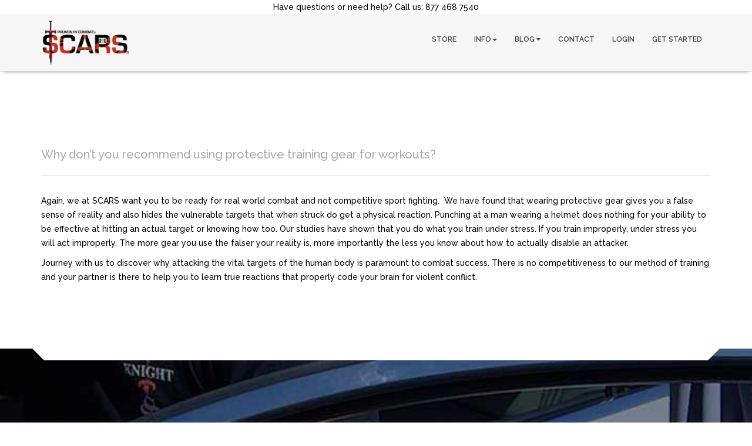

--- FILE ---
content_type: text/html; charset=UTF-8
request_url: https://scars.com/post/scars-protective-gear
body_size: 7880
content:
<!DOCTYPE html>
<!--[if lt IE 7 ]> <html lang="en" class="ie6"> <![endif]-->
<!--[if IE 7 ]>    <html lang="en" class="ie7"> <![endif]-->
<!--[if IE 8 ]>    <html lang="en" class="ie8"> <![endif]-->
<!--[if IE 9 ]>    <html lang="en" class="ie9"> <![endif]-->
<!--[if !IE]><!--> <html lang="en"> <!--<![endif]-->

	<head>
		<meta charset="utf-8">
		<meta http-equiv="X-UA-Compatible" content="IE=edge">
				<meta name="viewport" content="width=device-width, initial-scale=1, maximum-scale=1, user-scalable=no">
		
				<link rel="canonical" href="https://scars.com"/>
		
		<meta name="google-site-verification" content="g4JRursSO6GZ81-raZlCvBpVdkRVlTfj3M5Oti3hqRU" />
		<meta name="google-site-verification" content="PH6rZsOpe1BDmINi2FLfFmFA_a02-L1La5EI-koiZM4" />
		<meta name="facebook-domain-verification" content="d521bi40t58ljsn73kavoezlq3yvpk" />

		
					<!-- Primary Meta Tags -->
<title>Why SCARS&reg; doesn&#039;t recommend using protective training gear.</title>
<meta name="title" content="Why SCARS&reg; doesn&#039;t recommend using protective training gear.">
<meta name="description" content="Explore why SCARS&reg; training avoids using protective gear for workouts. Specialized training in law enforcement, military tactics, self-defense.">
<meta name="keywords" content="Sport Fighting, Training, Gear, pads, SCARS, Combat, Fighting">

<!-- Open Graph / Facebook -->
<meta property="og:type" content="website">
<meta property="og:url" content="https://scars.com">
<meta property="og:title" content="Why SCARS&reg; doesn&#039;t recommend using protective training gear.">
<meta property="og:description" content="Explore why SCARS&reg; training avoids using protective gear for workouts. Specialized training in law enforcement, military tactics, self-defense.">
<meta property="og:image" content="https://scars.com/scars-preview.jpg">

<!-- Twitter -->
<meta property="twitter:card" content="summary_large_image">
<meta property="twitter:url" content="https://scars.com">
<meta property="twitter:title" content="Why SCARS&reg; doesn&#039;t recommend using protective training gear.">
<meta property="twitter:description" content="Explore why SCARS&reg; training avoids using protective gear for workouts. Specialized training in law enforcement, military tactics, self-defense.">
<meta property="twitter:image" content="https://scars.com/scars-preview.jpg">

				<!--[if lt IE 9]>
		<script src="https://oss.maxcdn.com/html5shiv/3.7.2/html5shiv.min.js"></script>
		<script src="https://oss.maxcdn.com/respond/1.4.2/respond.min.js"></script>
		<![endif]-->

		<!-- Fav and touch icons -->		
		<link rel="apple-touch-icon-precomposed" sizes="114x114" href="https://scars.com/content/themes/plus/assets/images/icons/favicon/favicon.png">
		<link rel="apple-touch-icon-precomposed" sizes="72x72" href="https://scars.com/content/themes/plus/assets/images/icons/favicon/favicon.png">
		<link rel="apple-touch-icon-precomposed" href="https://scars.com/content/themes/plus/assets/images/icons/favicon/favicon.png">
		<link rel="shortcut icon" href="https://scars.com/content/themes/plus/assets/images/icons/favicon/favicon.png">

		
		<style>
			/* Fonts Montserrat and Raleway */
			@import  url(//fonts.googleapis.com/css?family=Montserrat:400,700);
			@import  url(//fonts.googleapis.com/css?family=Raleway:400,100,200,300,500,600,700,800,900);
			.jw-display-icon-container {  pointer-events: inherit !important; }
			#scars_video_4 .jw-display-icon-container.jw-display-icon-display.jw-reset {display:none !important;}
		</style>
		<!-- ALL STYLES -->
		<link rel="stylesheet" type="text/css" href="https://scars.com/elixir.css" />
		<link rel="stylesheet" type="text/css" href="https://scars.com/content/themes/plus/assets/css/sweetalert.css" />
		<!-- Facebook Pixel Code -->
		<script>
			!function(f,b,e,v,n,t,s){if(f.fbq)return;n=f.fbq=function(){n.callMethod?
					n.callMethod.apply(n,arguments):n.queue.push(arguments)};if(!f._fbq)f._fbq=n;
				n.push=n;n.loaded=!0;n.version='2.0';n.queue=[];t=b.createElement(e);t.async=!0;
				t.src=v;s=b.getElementsByTagName(e)[0];s.parentNode.insertBefore(t,s)}(window,
					document,'script','https://connect.facebook.net/en_US/fbevents.js');
			fbq('init', '558484594358193');
			fbq('track', "PageView");
		</script>

		<noscript><img alt="Why SCARS&reg; doesn&#039;t recommend using protective training gear." height="1" width="1" style="display:none" src="https://www.facebook.com/tr?id=558484594358193&ev=PageView&noscript=1"/></noscript>
		<!-- End Facebook Pixel Code -->

				<link rel="stylesheet" type="text/css" href="https://scars.com/content/themes/plus/assets/css/overrides.css" />
		<style>
			h1.page-title {
				border-bottom: 1px solid #ddd;
				color: #aaa;
				margin-bottom: 30px;
				margin-top: 30px;
				padding-top: 0;
				padding-bottom: 25px;
				font-size: 20px;
				text-align: left;
			}
			h2.page-title, h1.replace-h2 {
				font-size: 2em;
				margin: 0.67em 0;
			}
			.carousel-fade .carousel-inner .item { opacity: 0; -webkit-transition-property: opacity; -moz-transition-property: opacity; -o-transition-property: opacity; transition-property: opacity; }
			.carousel-fade .carousel-inner .active { opacity: 1; }
			.carousel-fade .carousel-inner .active.left,
			.carousel-fade .carousel-inner .active.right { left: 0; opacity: 0; z-index: 1; }
			.carousel-fade .carousel-inner .next.left,
			.carousel-fade .carousel-inner .prev.right { opacity: 1; }
			.carousel-fade .carousel-control { z-index: 2; }

			.sweet-alert.showSweetAlert.visible { max-height: 90%; overflow-y: scroll; }

			.mt1 {margin-top:1em;}
			.mt2 {margin-top:2em;}
			.mt3 {margin-top:3em;}
			.mt4 {margin-top:4em;}
			.mt5 {margin-top:5em;}

			.mb1 {margin-bottom:1em;}
			.mb2 {margin-bottom:2em;}
			.mb3 {margin-bottom:3em;}
			.mb4 {margin-bottom:4em;}
			.mb5 {margin-bottom:5em;}

			.ml1 {margin-left:1em;}
			.ml2 {margin-left:2em;}
			.ml3 {margin-left:3em;}
			.ml4 {margin-left:4em;}
			.ml5 {margin-left:5em;}

			.mr1 {margin-right:1em;}
			.mr2 {margin-right:2em;}
			.mr3 {margin-right:3em;}
			.mr4 {margin-right:4em;}
			.mr5 {margin-right:5em;}

			.btn-sm { padding: 4px 8px; font-size: 10px; line-height: .8; border-radius: 2px; }
			.btn-md { padding: 6px 12px; font-size: 14px; line-height: 1; border-radius: 4px; }
			.btn-lg { padding: 10px 16px; font-size: 18px; line-height: 1.33; border-radius: 6px; }

			.center-text { text-align:center; }

			.center-text-mobile .alert.alert-info { text-align:center; }

			#intro-panels .panel-body {
				padding-top: 20px;
				padding-bottom: 10px;
				margin-left: auto;
				margin-right: auto;
				display: flex;
				align-content: center;
				justify-content: center;
			}

			@media (max-width: 600px) {
				.center-text-mobile { text-align:left; }
				.container {
					padding-left: 0px;
					padding-right: 0px;
				}
				section#welcome .container {
					padding-left: 15px;
					padding-right: 15px;
				}
				#intro-panels .panel-heading {
					min-height:0 !important;
				}
				#intro-panels .btn-default {
					font-size:initial;
				}
				#testimonial .control a.prev {
					left: -5px;
				}
				#testimonial .control a.next {
					right: -5px;
				}
				#testimonial .slide p {
					margin:5px;
				}
				section {
					padding-left:15px;
					padding-right:15px;
				}
			}
			.module.disabled { opacity: .25; }
			.module.disabled a { cursor: not-allowed; }

			.row.equal-cols {
				display: -webkit-flex;
				display: -ms-flexbox;
				display: flex;
				-webkit-flex-wrap: wrap;
				-ms-flex-wrap: wrap;
				flex-wrap: wrap;
			}

			.row.equal-cols:before,
			.row.equal-cols:after {
				display: block;
			}

			.row.equal-cols > [class*='col-'] {
				display: -webkit-flex;
				display: -ms-flexbox;
				display: flex;
				-webkit-flex-direction: column;
				-ms-flex-direction: column;
				flex-direction: column;
			}

			.row.equal-cols > [class*='col-'] > * {
				-webkit-flex: 1 1 auto;
				-ms-flex: 1 1 auto;
				flex: 1 1 auto;
			}
			.homepage #scars-learn-more a {
				width: 100%;
				white-space: normal;
				padding-right: 2px;
				padding-left: 2px;
			}
			.account-dropdown {
				max-width: 150px;
				width: 100%;
				overflow: hidden;
				white-space: nowrap;
				text-overflow: ellipsis;
				margin-right: 5px;
			}
			.dropdown-toggle.elipsis {
				display: flex;
				justify-content: center;
				align-items: center;
			}
		</style>


<script type="application/ld+json">
{
  "@context": "https://schema.org",
  "@type": "Organization",
  "name": "SCARS®",
  "alternateName": "SCARS® Institute of Combat Sciences",
  "description": "Science Based Expert Hand-to-Weapon Combat Training for Military, Law Enforcement, and Public Self Protection. Original close quarters battle system of the US Navy SEALs",
  "url": "https://scars.com/",
  "logo": "https://scars.com/assets/img/scars_footer_logo_registered.png",
  "contactPoint": {
    "@type": "ContactPoint",
    "telephone": "1-877-468-7540",
    "contactType": "customer service",
    "contactOption": "TollFree",
    "areaServed": "US",
    "availableLanguage": "en"
  },
  "sameAs": [
    "http://www.facebook.com/pages/SCARS-INSTITUTE-OF-COMBAT-SCIENCES/131891496838703",
    "http://twitter.com/SCARSInstitute",
    "http://www.linkedin.com/company/scars",
    "http://www.youtube.com/user/SCARSINSTITUTE",
    "http://www.instagram.com/scars_inst/",
    "http://scars.com/posts/category/feed"
  ]
}
</script>
	</head>

	<body>
		<!-- PRELOADER STARTS
			========================================================================= --> 
		<div id="preloader">
			<div class="preloader"><img src="https://scars.com/content/themes/plus/assets/images/icons/progress/progress.gif" width="36" height="36" alt="SCARS Training Center | Self-Defense & Tactics"></div>
		</div>
		<!-- /. PRELOADER ENDS -->

									<nav id="navigation" class="animated" data-animation="fadeInDown" data-animation-delay="100">

    <div class="phone_header" style="z-index: 100;width: 100%;text-align: center;background-color: #FFFFFF;height: 100%;">
        <p style="margin: 0 0 0;"><span id="have-questions">Have questions or need help? Call us: 877 468 7540</span></p>
    </div>

    <div class="navbar navbar-inverse" role="navigation">

        <div class="container">
            <div class="navbar-header">
                <button type="button" class="navbar-toggle" data-toggle="collapse" data-target=".navbar-collapse"> <span class="sr-only">Toggle navigation</span> <span class="icon-bar"></span> <span class="icon-bar"></span> <span class="icon-bar"></span> </button>
                                <a title="SCARS® Training Center's Home Page" class="navbar-brand" href="https://scars.com"><img src="https://s3-us-west-2.amazonaws.com/scars-img/uploads/settings/scars_registered.png" width="150px" alt="SCARS Training Center | Self-Defense & Tactics"></a>
            </div>

            <div class="collapse navbar-collapse" style="margin-top:0px;">

                
                <ul class="nav navbar-nav pull-right">
                    <li>
                        <a title="SCARS® Storefront for Seminars, Video/Audio training packages and accessories." href="https://scars.com/storefront" class="external">STORE</a>
                    </li>

                                        <li class="dropdown fixed-menu-left">
                        <a title="SCARS® Training Center's Information Dropdown Menu" class="dropdown-toggle" data-toggle="dropdown" href="#">INFO<b class="caret"></b></a>
                        <ul class="dropdown-menu fixed-menu">
                                                                            <li class="dropdown-submenu">
                                <a title="SCARS® Training Center" class="dropdown-toggle"  data-toggle="dropdown" tabindex="-1" href="#" style="pointer-events: none;cursor: default;">About</a>
                                <ul class="dropdown-menu">
                                                                                                                        <li><a title="SCARS&reg; Training Center | Corporate Profile &amp; Program Development" href="https://scars.com/page/corporate-profile" class="external">SCARS Institute&#039;s Corporate Profile, History and Training Development Process </a></li>
                                                                                                                                                                <li><a title="SCARS&reg; - The History of Blake Peterson - SCARS&reg; Training Center" href="https://scars.com/page/scars-history-blake" class="external">The History of Blake Peterson</a></li>
                                                                                                                                                                <li><a title="SCARS&reg; Acronym Explained | Self-Defense Training Center" href="https://scars.com/page/scars-the-meaning" class="external">S.C.A.R.S. Acronym Breakdown</a></li>
                                                                                                                                                                <li><a title="SCARS&reg; Development History - US Special Forces" href="https://scars.com/page/scars-hist " class="external">The Development of SCARS at the US Military&#039;s NAVY SEAL Command.</a></li>
                                                                                                                                                                <li><a title="SCARS&reg; - The History of Jerry Peterson - SCARS&reg; Training Center" href="https://scars.com/page/scars-history" class="external">The History of Founder Jerry Peterson</a></li>
                                                                                                            </ul>
                            </li>
                                                                                                    <li class="dropdown-submenu">
                                <a title="SCARS® Training Center" class="dropdown-toggle"  data-toggle="dropdown" tabindex="-1" href="#" style="pointer-events: none;cursor: default;">Seminar</a>
                                <ul class="dropdown-menu">
                                                                                                                        <li><a title="SCARS&reg; Combat Fighting Testimonials | Real Experiences" href="https://scars.com/page/seminar-testimonials" class="external">Real SCARS&reg; Seminar Training Testimonials</a></li>
                                                                                                                                                                <li><a title="SCARS&reg; Savings Account - Earn Seminar Credits - SCARS&reg;" href="https://scars.com/page/scars-savings-account" class="external">S.S.A ( SCARS Savings Account)</a></li>
                                                                                                            </ul>
                            </li>
                                                                                                    <li class="dropdown-submenu">
                                <a title="SCARS® Training Center" class="dropdown-toggle"  data-toggle="dropdown" tabindex="-1" href="#" style="pointer-events: none;cursor: default;">Editorials</a>
                                <ul class="dropdown-menu">
                                                                                                                        <li><a title="SCARS&reg; 3 Day Seminar Editorial by Maxim Magazine" href="https://scars.com/page/scars-maxim" class="external">Maxim Magazine&#039;s Editorial of a SCARS&reg; Seminar</a></li>
                                                                                                                                                                <li><a title="SCARS Combat Fighting Course editorial by Black Belt Magazine" href="https://scars.com/page/scars-black-belt" class="external">Black Belt Magazine</a></li>
                                                                                                                                                                <li><a title="Editorial | Men&#039;s Health goes through SCARS&reg; Training" href="https://scars.com/page/scars-mens-health" class="external">Men&#039;s Health author goes through a SCARS&reg; Event.</a></li>
                                                                                                            </ul>
                            </li>
                                                                                                    <li class="dropdown-submenu">
                                <a title="SCARS® Training Center" class="dropdown-toggle"  data-toggle="dropdown" tabindex="-1" href="#" style="pointer-events: none;cursor: default;">Law Enforcement</a>
                                <ul class="dropdown-menu">
                                                                                                                        <li><a title="Positive Assertive Control Tactics ( PACT ) for Law Enforcement" href="https://scars.com/page/pact-home" class="external">Postive Assertive Control Tactics</a></li>
                                                                                                                                                                <li><a title="PACT Law Enforcement Training Reviews - Testimonials" href="https://scars.com/page/pact-test" class="external">PACT-DRT Law Enforcement Testimonials</a></li>
                                                                                                                                                                <li><a title="Law Enforcement Training Certification  - Become a Certified PACT Trainer -" href="https://scars.com/page/pact-dept" class="external">Department Implementation</a></li>
                                                                                                            </ul>
                            </li>
                                                                                                    <li class="dropdown-submenu">
                                <a title="SCARS® Training Center" class="dropdown-toggle"  data-toggle="dropdown" tabindex="-1" href="#" style="pointer-events: none;cursor: default;">Documentation</a>
                                <ul class="dropdown-menu">
                                                                                                                        <li><a title="SCARS&reg; Navy SEAL Program - Training Center" href="https://scars.com/page/navy-seal-documentation-and-history" class="external">Official US Navy SEAL Documentation</a></li>
                                                                                                                                                                <li><a title="SCARS&reg; Naval Study - Specialized Training | SCARS&reg;" href="https://scars.com/page/scars-nps-home" class="external">Naval Postgraduate School Scientific Study of the SCARS Offensive Mindset</a></li>
                                                                                                            </ul>
                            </li>
                                                                                                    <li class="dropdown-submenu">
                                <a title="SCARS® Training Center" class="dropdown-toggle"  data-toggle="dropdown" tabindex="-1" href="#" style="pointer-events: none;cursor: default;"></a>
                                <ul class="dropdown-menu">
                                                                                                                        <li><a title="SCARS Store Return Policy, Shipping and Processing Info" href="https://scars.com/page/shipping-refunds-processing" class="external">Return Policy, Shipping and Order Processing</a></li>
                                                                                                                                                                <li><a title="SCARS&reg; Explained: The History, Science, and How to Get Started" href="https://scars.com/page/scars-explained" class="external">Free SCARS&reg; Webinar: The History, Science, and How to Get Started</a></li>
                                                                                                            </ul>
                            </li>
                                                                        </ul>
                    </li>
                    
                    <li>
                        <a title="SCARS® Training Center's Blog" href="" class="dropdown-toggle" data-toggle="dropdown">BLOG <i class="fa fa-caret-down"></i> </a>
                        <ul class="dropdown-menu navbar-left" role="menu">
                                                        <li><a title="Get answers to common queries about SCARS&reg; training. Discover more about self defense classes, certification, techniques, and more." role="menuitem" tabindex="0" href="https://scars.com/posts/category/faq" class="external">Get answers to common queries about SCARS&reg; training. Discover more about self defense classes, certification, techniques, and more.</a></li>
                                                        <li><a title="Explore specialized training in law enforcement, military tactics, and self-defense at SCARS&reg; Training Center. Get ready to reset yourself to the better." role="menuitem" tabindex="0" href="https://scars.com/posts/category/feed" class="external">Explore specialized training in law enforcement, military tactics, and self-defense at SCARS&reg; Training Center. Get ready to reset yourself to the better.</a></li>
                                                    </ul>
                    </li>

                    <li><a title="Contact Us at SCARS®" href="https://scars.com/contact" class="external">CONTACT</a></li>

                                            <li>
                            <a title="Login to SCARS® Virtual Training Center" href="https://scars.com/login" class="external">LOGIN</a>
                        </li>
                        <li>
                            <a title="Get Access to SCARS® Virtual Training here" href="https://scars.com/start" class="external">GET STARTED</a>
                        </li>
                                    </ul>

            </div>
            <!--/.nav-collapse -->
        </div>
    </div>
</nav>

					
		    <section>
        <div class="container">
            <div class="row contents">
                <div class="col-lg-12 post">

                    <div class="post-img">
                        <h1 class="page-title">Why don’t you recommend using protective training gear for workouts?</h1>
                                            </div>

                    <div class="post-body">

                        
                        <p>Again, we at SCARS want you to be ready for real world combat and not competitive sport fighting. &nbsp;We have found that wearing protective gear gives you a false sense of reality and also hides the vulnerable targets that when struck do get a physical reaction. Punching at a man wearing a helmet does nothing for your ability to be effective at hitting an actual target or knowing how too. Our studies have shown that you do what you train under stress. If you train improperly, under stress you will act improperly. The more gear you use the falser your reality is, more importantly the less you know about how to actually disable an attacker.<span class="apple-converted-space">&nbsp;</span></p>
<p>Journey with us to discover why attacking the vital targets of the human body is paramount to combat success. There is no competitiveness to our method of training and your partner is there to help you to learn true reactions that properly code your brain for violent conflict.</p>

                        
                    </div>

                </div>
            </div>
        </div>
    </section>
		<section id="social-icons" class="parallax-7">

    <div class="container top-cut-white bottom-cut-color">

        <!-- Social Icons Starts -->
        <div class="row contents">
            <h2 style="text-align: center;">Social & Professional</h2>
            <!-- Icon 1 Starts -->
            <a title="SCARS® Official Facebook Page" href="http://www.facebook.com/pages/SCARS-INSTITUTE-OF-COMBAT-SCIENCES/131891496838703" target="_blank">
            <div class="col-xs-6 col-sm-4 col-md-2 social animated" data-animation="flipInY" data-animation-delay="400">
                <div class="icon facebook"><i class="fa fa-facebook"></i></div>
            </div>
            </a>
            <!-- Icon 2 Starts -->
            <a title="SCARS® Official Twitter Page" href="http://twitter.com/SCARSInstitute" target="_blank">
            <div class="col-xs-6 col-sm-4 col-md-2 social animated" data-animation="flipInX" data-animation-delay="500">
                <div class="icon twitter"><i class="fa fa-twitter"></i></div>
            </div>
            </a>
            <!-- Icon 3 Starts -->
            <a title="SCARS® Official Linkedin Page" href="http://www.linkedin.com/company/scars" target="_blank">
            <div class="col-xs-6 col-sm-4 col-md-2 social animated" data-animation="flipInY" data-animation-delay="600">
                <div class="icon linkedin"><i class="fa fa-linkedin"></i></div>
            </div>
            </a>
            <!-- Icon 5 Starts -->
            <a title="SCARS® Official Youtube Page" href="http://www.youtube.com/user/SCARSINSTITUTE" target="_blank">
            <div class="col-xs-6 col-sm-4 col-md-2 social animated" data-animation="flipInY" data-animation-delay="800">
                <div class="icon youtube"><i class="fa fa-youtube"></i></div>
            </div>
            </a>

            <!-- Icon 5 Starts -->
            <a title="SCARS® Official Instagram Page" href="http://www.instagram.com/scars_inst/" target="_blank">
            <div class="col-xs-6 col-sm-4 col-md-2 social animated" data-animation="flipInY" data-animation-delay="800">
                <div class="icon youtube"><i class="fa fa-instagram"></i></div>
            </div>
            </a>

            <!-- Icon 6 Starts -->
            <a title="The SCARS® Feed" href="http://scars.com/posts/category/feed" target="_blank">
                <div class="col-xs-6 col-sm-4 col-md-2 social animated" data-animation="flipInY" data-animation-delay="800">
                    <div class="icon rss"><i class="fa fa-rss"></i></div>
                </div>
            </a>
        </div>
        <!-- Social Icons Ends -->
    </div>
</section>
		<footer id="footer">
    <div class="container">
        <div class="row header">
            <div class="col-md-10 col-md-offset-1">
                <div class="line-2 animated" data-animation="fadeInUp" data-animation-delay="300">
                    <img style="padding-bottom:1em;" alt="SCARS® Registered Logo" src="https://scars.com/assets/img/scars_footer_logo_registered.png"/><br/>
                    © 2010 - 2026 SCARS<span style="font-size:small">® All Rights Reserved.</span><br/>
                    <span style="font-size:small">1908 Thomes Ave. Cheyenne, WY, 82001 USA, info@scars.com</span>
                </div>
            </div>
        </div>
    </div>
</footer>

		<!-- ALL SCRIPTS -->
		<script type="text/javascript">
			Object.defineProperty( Array.prototype,'has', {
				value:function(o,flag){
					if(flag === undefined){
						return this.indexOf(o) !== -1;
					}
					else {
						for(var v in this){
							if(JSON.stringify(this[v]) === JSON.stringify(o)) return true;
						}
						return false;
					}
				}
			});
		</script>

		<script src="https://scars.com/elixir.js"></script>
		<!-- Include all compiled plugins (below), or include individual files as needed -->
				<script type="text/javascript" src="https://scars.com/shared/flipbook/extras/modernizr.2.5.3.min.js"></script>
		
		<script src="https://scars.com/content/themes/plus/assets/js/jwplayer/8.3.0/jwplayer.js"></script>
		<script src="https://scars.com/content/themes/plus/assets/js/sweetalert.min.js"></script>
		<script type="text/javascript">

						window.intercomSettings = {
				app_id: "n1neu7qh",
			};
			function scarsGetCookie(name) {
				const match = document.cookie.match(new RegExp('(^| )' + name + '=([^;]+)'));
				return match ? match[2] : null;
			}

			function scarsSetCookie(name, value, days) {
				const expires = new Date(Date.now() + days * 864e5).toUTCString();
				document.cookie = `${name}=${value}; expires=${expires}; path=/`;
			}

			if (!scarsGetCookie('intercom_popup')) {
				setTimeout(function() {
					window.Intercom && Intercom('show') && Intercom('showSpace', 'home');
					window.Intercom && scarsSetCookie('intercom_popup', 'yes', 2); // 2 days
				}, 2500);
			}
			
			jQuery(document).ready(function($) {
                $('#preloader').fadeOut('slow');
																											});	//ready

		</script>
		<!-- Google tag (gtag.js) -->
		<script async src="https://www.googletagmanager.com/gtag/js?id=G-S4L95NY07S"></script>
		<script>
			window.dataLayer = window.dataLayer || [];
			function gtag(){dataLayer.push(arguments);}
			gtag('js', new Date());
			gtag('config', 'G-S4L95NY07S');
		</script>
		<script type="text/javascript">vs_account_id = "Ch4NmVgGU-xVewCG";</script>
		<script type="text/javascript" src="https://rw1.marchex.io/euinc/number-changer.js"></script>
		<script>
			var recaptcha_loaded = false;
            function watch_form_submission(button_id, form_id, action, on_success, on_failure)
            {
                if (recaptcha_loaded) {
                    return watch_form_submission_handler(button_id, form_id, action, on_success, on_failure);
				}

				recaptcha_loaded = true;

                $.getScript( "https://www.google.com/recaptcha/api.js?render=6LcO8I8UAAAAAKuSc6fUJEY9RKizk7xlZwos9CKV", function( data, textStatus, jqxhr ) {
                    return watch_form_submission_handler(button_id, form_id, action, on_success, on_failure);
                });
            }

            function watch_form_submission_handler(button_id, form_id, action, on_success, on_failure)
            {
                $(form_id).find('#scars_attempt_2').val('4IKDUASNATTe4CACE5MEbxjNX3PLUW8HhOswzqEl');

                $(button_id).on('click', function(e) {

                    e.preventDefault();

                    grecaptcha.ready(function() {
                        grecaptcha.execute('6LcO8I8UAAAAAKuSc6fUJEY9RKizk7xlZwos9CKV', {action: action})
                            .then(function(token) {
                                $.ajax({
                                    type: "POST",
                                    url: "https://scars.com/google-re-captcha",
                                    async:false,
                                    dataType: "json",
                                    data: {
                                        _token: "4IKDUASNATTe4CACE5MEbxjNX3PLUW8HhOswzqEl",
                                        captcha: token
                                    },
                                    success: function (data) {
                                        if (data.success) {

											if (action === 'home_free_trial') {
												swal({
													title: 'I am at least 18 years old',
													text: 'By confirming, you are verifying that you\'re at least 18 years old.',
													showCancelButton: true,
													confirmButtonColor: "#5cb85c",
													confirmButtonText: "Yes, I'm Over 18",
													cancelButtonText: "I'm NOT over 18"
												}, function(confirmed) {
													if (confirmed) {
														gtag && gtag('event', 'form_submitted', {
															action: action,
														});
														if (on_success) return on_success(data);
														$(form_id).submit();
													}
												});

												return;
											}

											gtag && gtag('event', 'form_submitted', {
												action: action,
											});

                                            if (on_success) return on_success(data);
                                            $(form_id).submit();
                                        }
                                        if (on_failure) return on_failure(data);
                                    },
                                    error: function (data) {
                                        if (on_failure) return on_failure(data);
                                        console.log('Error:', data);
                                    }
                                });
                            });
                    });
                });
            }
		</script>
		</body>
</html>


--- FILE ---
content_type: text/css
request_url: https://scars.com/content/themes/plus/assets/css/overrides.css
body_size: 1461
content:
.bg-dark-grey{background-color:#2b2a2c !important}.top-cut-dark-grey{border-top:20px solid #2b2a2c !important}.bottom-cut-dark-grey{border-bottom:20px solid #2b2a2c !important}#footer{background-color:#2b2a2c}#social-icons .bottom-cut-color{border-bottom:20px solid #2b2a2c}section#black-sheep{background-color:#000000;color:#ffffff}h2.intro{font-weight:300;font-size:24px}h2.title{font-weight:300;font-size:36px}h2.title-md{font-weight:300;font-size:28px}h2#testimonials-title{font-weight:200;font-size:35px;color:#ffffff}p.text-left{text-align:left}.no-margin{margin-top:0;margin-bottom:0}.no-margin-top{margin-top:0}.no-margin-bottom{margin-bottom:0}.no-padding{padding-top:0;padding-bottom:0}.no-padding-top{padding-top:0}.no-padding-bottom{padding-bottom:0}.top-pad-half{padding-top:0.5em}.top-pad-1{padding-top:1em}.top-pad-2{padding-top:2em}.top-pad-3{padding-top:3em}.top-pad-4{padding-top:4em}.top-pad-5{padding-top:5em}.bottom-pad-half{padding-bottom:0.5em}.bottom-pad-1{padding-bottom:1em}.bottom-pad-2{padding-bottom:2em}.bottom-pad-3{padding-bottom:3em}.bottom-pad-4{padding-bottom:4em}.bottom-pad-5{padding-bottom:5em}.top-margin-half{margin-top:0.5em}.top-margin-1{margin-top:1em}.top-margin-2{margin-top:2em}.top-margin-3{margin-top:3em}.top-margin-4{margin-top:4em}.top-margin-5{margin-top:5em}.bottom-margin-half{margin-bottom:0.5em}.bottom-margin-1{margin-bottom:1em}.bottom-margin-2{margin-bottom:2em}.bottom-margin-3{margin-bottom:3em}.bottom-margin-4{margin-bottom:4em}.bottom-margin-5{margin-bottom:5em}.lh-30{line-height:30px}#intro-panels .panel-default > .panel-heading{min-height:10em}#intro-panels .panel-default > .panel-body-trial{padding-left:15px;padding-right:15px}.header-description{text-align:left}#testimonial{width:100% !important;min-height:0 !important;background:none !important}#testimonial .slide p{font-size:14px;font-weight:300;margin:15px 5% 0;color:#F6F6F6;padding-right:1em;padding-left:1em}#testimonial .slide h1{color:#F6F6F6}#testimonial .slide h2{color:#F6F6F6;font-size:30px}.testimonial-wrapper .jw-controlbar{display:none}#testimonial .playpause.pause{display:none}#testimonial .pagi a{background:#000000}.js_search{display:none}#welcome .header h2{margin-bottom:1em}section#welcome{padding-top:30px}.bold{font-weight:bold;font-size:large}.underline{text-decoration:underline}.italic{font-style:italic}.ct{text-align:center}#home-bullets p{font-size:larger}#bottom-bullets p{font-size:large}#features-tabs ul.bullets{margin-top:0}#features-tabs ul.bullets li ul li{list-style-type:none}#features-tabs ul.bullets li .icon{width:105px;height:105px;background:none !important;float:left;margin-right:1em}.homepage ul.bullets li div.row{margin-bottom:1em}.homepage ul.bullets li .detail{margin-left:0}.homepage #editorials ul.bullets li .detail{margin-top:0}.documentation,.homepage .panel-default{border:none}.homepage #scars-all-about,.homepage #scars-learn-more{padding-bottom:2em}.homepage #scars-learn-more button, .homepage #scars-learn-more a{width:100%;white-space:normal;padding-right:2px;padding-left:2px}.homepage .panel a .clearfix{padding-top:1em}.homepage .panel-body{padding:10px 10px 30px}.homepage .img-responsive{display:block;max-width:75%;height:auto;margin:auto}div ul.bullets li div.detail h2{padding-bottom:0;margin-top:0;margin-left:0}div ul.bullets li div.detail div.description div.col-md-3{float:right}i.fa.fa-book{color:#c00000}div ul li a.documentation{font-size:14px}div ul li a.documentation:hover{color:#FFFFFF;background-color:#51758f!important;border-color:#51758f!important}tr td i[class*="icon"]{display:block;height:100%;width:100%;margin:auto}.tab-content ul li a.btn{color:#FFFFFF}.tab-content ul li a.btn:hover{color:#000000}.top-cut-color{padding-bottom:2em;border-left:20px solid transparent;border-right:20px solid transparent;border-top:20px solid #2b2a2c;padding-top:80px}.top-cut-black{padding-top:2em;padding-bottom:2em;border-left:20px solid transparent;border-right:20px solid transparent;border-top:20px solid #000000}.blue_bg_image{background-image:url("//content/themes/plus/assets/images/textures/noise.png");background-repeat:repeat}.bottom-color{border-left:20px solid transparent;border-right:20px solid transparent;border-bottom:20px solid #2b2a2c;padding-bottom:80px}.bottom-cut-black{border-left:20px solid transparent;border-right:20px solid transparent;border-bottom:20px solid #000000;padding-bottom:80px}.section-h2{text-align:center;padding-bottom:1em;padding-top:1em}.section-intro-video #intro-video-text{text-align:left}.title-description{font-weight:300}#footer{color:#fff}.btn-primary{background-color:#c00000!important;border-color:#c00000!important}.btn-primary:hover,ul .dl-menu li a:hover{background-color:#000000!important;border-color:#000000!important;color:#ffffff}.dl-menuwrapper ul.dl-menu{max-height:400px;overflow-y:scroll;z-index:100;-webkit-overflow-scrolling:touch;-webkit-perspective:0}@media only screen and (min-device-width : 320px) and (max-device-width : 568px) and (orientation : landscape){.dl-menuwrapper ul.dl-menu{max-height:250px}.section-intro-video #intro-video-text{text-align:center}}@media only screen and (min-device-width : 320px) and (max-device-width : 667px) and (orientation : landscape){.dl-menuwrapper ul.dl-menu{max-height:250px}.section-intro-video #intro-video-text{text-align:center}}@media only screen and (min-device-width : 320px) and (max-device-width : 736px) and (orientation : landscape){.dl-menuwrapper ul.dl-menu{max-height:250px}.section-intro-video #intro-video-text{text-align:center}}@media only screen and (min-device-width : 768px) and (max-device-width : 1024px) and (orientation : landscape){.dl-menuwrapper ul.dl-menu{max-height:600px}.section-intro-video #intro-video-text{text-align:center}}@media only screen and (min-device-width : 768px) and (max-device-width : 1024px) and (orientation : portrait){.dl-menuwrapper ul.dl-menu{max-height:900px}.section-intro-video #intro-video-text{text-align:center}}@media only screen and (min-device-width : 1000px) and (max-device-width : 1366px) and (orientation : landscape){.dl-menuwrapper ul.dl-menu{max-height:900px}.section-intro-video #intro-video-text{text-align:center}}@media only screen and (min-device-width : 1000px) and (max-device-width : 1366px) and (orientation : portrait){.dl-menuwrapper ul.dl-menu{max-height:1000px}.section-intro-video #intro-video-text{text-align:center}}

--- FILE ---
content_type: application/javascript; charset=utf-8
request_url: https://scars.com/content/themes/plus/assets/js/jwplayer/8.3.0/jwplayer.js
body_size: 27637
content:
/*!
   JW Player version 8.3.0
   Copyright (c) 2018, JW Player, All Rights Reserved 
   This source code and its use and distribution is subject to the terms 
   and conditions of the applicable license agreement. 
   https://www.jwplayer.com/tos/
   This product includes portions of other software. For the full text of licenses, see
   https://ssl.p.jwpcdn.com/player/v/8.3.0/notice.txt
*/
window.jwplayer=function(t){function e(e){for(var n,i,o=e[0],u=e[1],a=0,s=[];a<o.length;a++)i=o[a],r[i]&&s.push(r[i][0]),r[i]=0;for(n in u)Object.prototype.hasOwnProperty.call(u,n)&&(t[n]=u[n]);for(c&&c(e);s.length;)s.shift()()}var n={},r={16:0};function i(e){if(n[e])return n[e].exports;var r=n[e]={i:e,l:!1,exports:{}};return t[e].call(r.exports,r,r.exports,i),r.l=!0,r.exports}i.e=function(t){var e=[],n=r[t];if(0!==n)if(n)e.push(n[2]);else{var o=new Promise(function(e,i){n=r[t]=[e,i]});e.push(n[2]=o);var u=document.getElementsByTagName("head")[0],a=document.createElement("script");a.charset="utf-8",a.timeout=35,i.nc&&a.setAttribute("nonce",i.nc),a.src=i.p+""+({0:"provider.html5",1:"jwplayer.controls",2:"polyfills.intersection-observer",3:"jwplayer.core",4:"jwplayer.core.controls",5:"jwplayer.core.controls.polyfills",6:"jwplayer.core.controls.html5",7:"jwplayer.core.controls.polyfills.html5",8:"provider.flash",9:"provider.hlsjs",10:"provider.shaka",11:"polyfills.webvtt",12:"jwplayer.vr",13:"provider.airplay",14:"provider.cast",15:"vttparser"}[t]||t)+".js";var c=setTimeout(function(){s({type:"timeout",target:a})},35e3);function s(e){a.onerror=a.onload=null,clearTimeout(c);var n=r[t];if(0!==n){if(n){var i=e&&("load"===e.type?"missing":e.type),o=e&&e.target&&e.target.src,u=new Error("Loading chunk "+t+" failed.\n("+i+": "+o+")");u.type=i,u.request=o,n[1](u)}r[t]=void 0}}a.onerror=a.onload=s,u.appendChild(a)}return Promise.all(e)},i.m=t,i.c=n,i.d=function(t,e,n){i.o(t,e)||Object.defineProperty(t,e,{configurable:!1,enumerable:!0,get:n})},i.r=function(t){Object.defineProperty(t,"__esModule",{value:!0})},i.n=function(t){var e=t&&t.__esModule?function(){return t.default}:function(){return t};return i.d(e,"a",e),e},i.o=function(t,e){return Object.prototype.hasOwnProperty.call(t,e)},i.p="",i.oe=function(t){throw console.error(t),t};var o=window.webpackJsonpjwplayer=window.webpackJsonpjwplayer||[],u=o.push.bind(o);o.push=e,o=o.slice();for(var a=0;a<o.length;a++)e(o[a]);var c=u;return i(i.s=55)}([function(t,e,n){"use strict";n.d(e,"i",function(){return C}),n.d(e,"A",function(){return E}),n.d(e,"F",function(){return S}),n.d(e,"l",function(){return L}),n.d(e,"k",function(){return M}),n.d(e,"a",function(){return F}),n.d(e,"b",function(){return I}),n.d(e,"G",function(){return B}),n.d(e,"n",function(){return Q}),n.d(e,"H",function(){return V}),n.d(e,"e",function(){return H}),n.d(e,"J",function(){return U}),n.d(e,"m",function(){return J}),n.d(e,"h",function(){return K}),n.d(e,"p",function(){return $}),n.d(e,"c",function(){return G}),n.d(e,"C",function(){return et}),n.d(e,"I",function(){return it}),n.d(e,"q",function(){return at}),n.d(e,"g",function(){return ct}),n.d(e,"j",function(){return st}),n.d(e,"D",function(){return lt}),n.d(e,"w",function(){return dt}),n.d(e,"t",function(){return mt}),n.d(e,"v",function(){return gt}),n.d(e,"x",function(){return bt}),n.d(e,"s",function(){return yt}),n.d(e,"u",function(){return jt}),n.d(e,"r",function(){return wt}),n.d(e,"y",function(){return Ot}),n.d(e,"o",function(){return kt}),n.d(e,"d",function(){return Et}),n.d(e,"E",function(){return xt}),n.d(e,"B",function(){return St}),n.d(e,"z",function(){return Pt});var r=n(22),i={},o=Array.prototype,u=Object.prototype,a=Function.prototype,c=o.slice,s=o.concat,l=u.toString,f=u.hasOwnProperty,d=o.map,p=o.reduce,v=o.forEach,h=o.filter,m=o.every,g=o.some,b=o.indexOf,y=Array.isArray,j=Object.keys,w=a.bind,O=window.isFinite,C=function(t,e,n){var r,o;if(null==t)return t;if(v&&t.forEach===v)t.forEach(e,n);else if(t.length===+t.length){for(r=0,o=t.length;r<o;r++)if(e.call(n,t[r],r,t)===i)return}else{var u=ot(t);for(r=0,o=u.length;r<o;r++)if(e.call(n,t[u[r]],u[r],t)===i)return}return t},k=C,E=function(t,e,n){var r=[];return null==t?r:d&&t.map===d?t.map(e,n):(C(t,function(t,i,o){r.push(e.call(n,t,i,o))}),r)},x=E,S=function(t,e,n,r){var i=arguments.length>2;if(null==t&&(t=[]),p&&t.reduce===p)return r&&(e=G(e,r)),i?t.reduce(e,n):t.reduce(e);if(C(t,function(t,o,u){i?n=e.call(r,n,t,o,u):(n=t,i=!0)}),!i)throw new TypeError("Reduce of empty array with no initial value");return n},T=S,P=S,L=function(t,e,n){var r;return I(t,function(t,i,o){if(e.call(n,t,i,o))return r=t,!0}),r},A=L,M=function(t,e,n){var r=[];return null==t?r:h&&t.filter===h?t.filter(e,n):(C(t,function(t,i,o){e.call(n,t,i,o)&&r.push(t)}),r)},N=M,F=function(t,e,n){e||(e=kt);var r=!0;return null==t?r:m&&t.every===m?t.every(e,n):(C(t,function(t,o,u){if(!(r=r&&e.call(n,t,o,u)))return i}),!!r)},_=F,I=function(t,e,n){e||(e=kt);var r=!1;return null==t?r:g&&t.some===g?t.some(e,n):(C(t,function(t,o,u){if(r||(r=e.call(n,t,o,u)))return i}),!!r)},R=I,B=function(t){return null==t?0:t.length===+t.length?t.length:ot(t).length},D=function(t,e){var n;return function(){return--t>0&&(n=e.apply(this,arguments)),t<=1&&(e=null),n}},q=function(t){return null==t?kt:mt(t)?t:xt(t)},z=function(t){return function(e,n,r){var i={};return n=q(n),C(e,function(o,u){var a=n.call(r,o,u,e);t(i,a,o)}),i}},Q=z(function(t,e,n){Ct(t,e)?t[e].push(n):t[e]=[n]}),X=z(function(t,e,n){t[e]=n}),V=function(t,e,n,r){for(var i=(n=q(n)).call(r,e),o=0,u=t.length;o<u;){var a=o+u>>>1;n.call(r,t[a])<i?o=a+1:u=a}return o},H=function(t,e){return null!=t&&(t.length!==+t.length&&(t=ut(t)),$(t,e)>=0)},W=H,U=function(t,e){return M(t,St(e))},J=function(t,e){return L(t,St(e))},K=function(t){var e=s.apply(o,c.call(arguments,1));return M(t,function(t){return!H(e,t)})},$=function(t,e,n){if(null==t)return-1;var r=0,i=t.length;if(n){if("number"!=typeof n)return t[r=V(t,e)]===e?r:-1;r=n<0?Math.max(0,i+n):n}if(b&&t.indexOf===b)return t.indexOf(e,n);for(;r<i;r++)if(t[r]===e)return r;return-1},Y=function(){},G=function(t,e){var n,r;if(w&&t.bind===w)return w.apply(t,c.call(arguments,1));if(!mt(t))throw new TypeError;return n=c.call(arguments,2),r=function(){if(!(this instanceof r))return t.apply(e,n.concat(c.call(arguments)));Y.prototype=t.prototype;var i=new Y;Y.prototype=null;var o=t.apply(i,n.concat(c.call(arguments)));return Object(o)===o?o:i}},Z=function(t){var e=c.call(arguments,1);return function(){for(var n=0,r=e.slice(),i=0,o=r.length;i<o;i++)Ct(r[i],"partial")&&(r[i]=arguments[n++]);for(;n<arguments.length;)r.push(arguments[n++]);return t.apply(this,r)}},tt=Z(D,2),et=function(t,e){var n={};return e||(e=kt),function(){var r=e.apply(this,arguments);return Ct(n,r)?n[r]:n[r]=t.apply(this,arguments)}},nt=function(t,e){var n=c.call(arguments,2);return setTimeout(function(){return t.apply(null,n)},e)},rt=Z(nt,{partial:Z},1),it=function(t,e,n){var r,i,o,u=null,a=0;n||(n={});var c=function(){a=!1===n.leading?0:Tt(),u=null,o=t.apply(r,i),r=i=null};return function(){a||!1!==n.leading||(a=Tt);var s=e-(Tt-a);return r=this,i=arguments,s<=0?(clearTimeout(u),u=null,a=Tt,o=t.apply(r,i),r=i=null):u||!1===n.trailing||(u=setTimeout(c,s)),o}},ot=function(t){if(!dt(t))return[];if(j)return j(t);var e=[];for(var n in t)Ct(t,n)&&e.push(n);return e},ut=function(t){for(var e=ot(t),n=ot.length,r=Array(n),i=0;i<n;i++)r[i]=t[e[i]];return r},at=function(t){for(var e={},n=ot(t),r=0,i=n.length;r<i;r++)e[t[n[r]]]=n[r];return e},ct=function(t){return C(c.call(arguments,1),function(e){if(e)for(var n in e)void 0===t[n]&&(t[n]=e[n])}),t},st=Object.assign||function(t){return C(c.call(arguments,1),function(e){if(e)for(var n in e)Object.prototype.hasOwnProperty.call(e,n)&&(t[n]=e[n])}),t},lt=function(t){var e={},n=s.apply(o,c.call(arguments,1));return C(n,function(n){n in t&&(e[n]=t[n])}),e},ft=y||function(t){return"[object Array]"==l.call(t)},dt=function(t){return t===Object(t)},pt=[];C(["Function","String","Number","Date","RegExp"],function(t){pt[t]=function(e){return l.call(e)=="[object "+t+"]"}}),pt.Function=function(t){return"function"==typeof t};var vt=pt.Date,ht=pt.RegExp,mt=pt.Function,gt=pt.Number,bt=pt.String,yt=function(t){return O(t)&&!jt(parseFloat(t))},jt=function(t){return gt(t)&&t!=+t},wt=function(t){return!0===t||!1===t||"[object Boolean]"==l.call(t)},Ot=function(t){return void 0===t},Ct=function(t,e){return f.call(t,e)},kt=function(t){return t},Et=function(t){return function(){return t}},xt=function(t){return function(e){return e[t]}},St=function(t){return function(e){if(e===t)return!0;for(var n in t)if(t[n]!==e[n])return!1;return!0}},Tt=r.a,Pt=function(t){return gt(t)&&!jt(t)};e.f={after:function(t,e){return function(){if(--t<1)return e.apply(this,arguments)}},all:F,any:I,before:D,bind:G,clone:function(t){return dt(t)?ft(t)?t.slice():st({},t):t},collect:x,compact:function(t){return M(t,kt)},constant:Et,contains:H,defaults:ct,defer:rt,delay:nt,detect:A,difference:K,each:C,every:_,extend:st,filter:M,find:L,findWhere:J,foldl:T,forEach:k,groupBy:Q,has:Ct,identity:kt,include:W,indexBy:X,indexOf:$,inject:P,invert:at,isArray:ft,isBoolean:wt,isDate:vt,isFinite:yt,isFunction:mt,isNaN:jt,isNull:function(t){return null===t},isNumber:gt,isObject:dt,isRegExp:ht,isString:bt,isUndefined:Ot,isValidNumber:Pt,keys:ot,last:function(t,e,n){if(null!=t)return null==e||n?t[t.length-1]:c.call(t,Math.max(t.length-e,0))},map:E,matches:St,max:function(t,e,n){if(!e&&ft(t)&&t[0]===+t[0]&&t.length<65535)return Math.max.apply(Math,t);var r=-1/0,i=-1/0;return C(t,function(t,o,u){var a=e?e.call(n,t,o,u):t;a>i&&(r=t,i=a)}),r},memoize:et,now:Tt,omit:function(t){var e={},n=s.apply(o,c.call(arguments,1));for(var r in t)H(n,r)||(e[r]=t[r]);return e},once:tt,partial:Z,pick:lt,pluck:function(t,e){return E(t,xt(e))},property:xt,propertyOf:function(t){return null==t?function(){}:function(e){return t[e]}},reduce:S,reject:function(t,e,n){return M(t,function(t,r,i){return!e.call(n,t,r,i)},n)},result:function(t,e){if(null!=t){var n=t[e];return mt(n)?n.call(t):n}},select:N,size:B,some:R,sortedIndex:V,throttle:it,where:U,without:function(t){return K(t,c.call(arguments,1))}}},function(t,e,n){"use strict";n.d(e,"h",function(){return i}),n.d(e,"d",function(){return o}),n.d(e,"i",function(){return u}),n.d(e,"a",function(){return a}),n.d(e,"b",function(){return c}),n.d(e,"f",function(){return s}),n.d(e,"c",function(){return l}),n.d(e,"e",function(){return f}),n.d(e,"g",function(){return d});var r=n(0);function i(t){return t.replace(/^\s+|\s+$/g,"")}function o(t,e,n){for(t=""+t,n=n||"0";t.length<e;)t=n+t;return t}function u(t,e){for(var n=0;n<t.attributes.length;n++)if(t.attributes[n].name&&t.attributes[n].name.toLowerCase()===e.toLowerCase())return t.attributes[n].value.toString();return""}function a(t){if(!t||"rtmp"===t.substr(0,4))return"";var e=function(t){return/[(,]format=m3u8-/i.test(t)?"m3u8":!!/[(,]format=mpd-/i.test(t)&&"mpd"}(t);return e||((t=t.split("?")[0].split("#")[0]).lastIndexOf(".")>-1?t.substr(t.lastIndexOf(".")+1,t.length).toLowerCase():void 0)}function c(t){var e=parseInt(t/3600),n=parseInt(t/60)%60,r=t%60;return o(e,2)+":"+o(n,2)+":"+o(r.toFixed(3),6)}function s(t,e){if(!t)return 0;if(Object(r.z)(t))return t;var n=(t=t.replace(",",".")).split(":"),i=n.length,o=0;if("s"===t.slice(-1))o=parseFloat(t);else if("m"===t.slice(-1))o=60*parseFloat(t);else if("h"===t.slice(-1))o=3600*parseFloat(t);else if(i>1){var u=i-1;4===i&&(e&&(o=parseFloat(n[u])/e),u-=1),o+=parseFloat(n[u]),o+=60*parseFloat(n[u-1]),i>=3&&(o+=3600*parseFloat(n[u-2]))}else o=parseFloat(t);return Object(r.z)(o)?o:0}function l(t,e,n){if(Object(r.x)(t)&&"%"===t.slice(-1)){var i=parseFloat(t);return e&&Object(r.z)(e)&&Object(r.z)(i)?e*i/100:null}return s(t,n)}function f(t,e){return Object(r.A)(t,function(t){return e+t})}function d(t,e){return Object(r.A)(t,function(t){return t+e})}},function(t,e,n){"use strict";n.d(e,"Ea",function(){return r}),n.d(e,"Ha",function(){return i}),n.d(e,"Fa",function(){return o}),n.d(e,"Ja",function(){return u}),n.d(e,"Ka",function(){return a}),n.d(e,"Ga",function(){return c}),n.d(e,"Ia",function(){return s}),n.d(e,"La",function(){return l}),n.d(e,"o",function(){return f}),n.d(e,"q",function(){return d}),n.d(e,"p",function(){return p}),n.d(e,"j",function(){return v}),n.d(e,"m",function(){return h}),n.d(e,"Ma",function(){return m}),n.d(e,"n",function(){return g}),n.d(e,"T",function(){return b}),n.d(e,"Q",function(){return y}),n.d(e,"r",function(){return j}),n.d(e,"S",function(){return w}),n.d(e,"s",function(){return O}),n.d(e,"a",function(){return C}),n.d(e,"d",function(){return k}),n.d(e,"A",function(){return E}),n.d(e,"Ba",function(){return x}),n.d(e,"K",function(){return S}),n.d(e,"x",function(){return T}),n.d(e,"w",function(){return P}),n.d(e,"z",function(){return L}),n.d(e,"l",function(){return A}),n.d(e,"W",function(){return M}),n.d(e,"i",function(){return N}),n.d(e,"B",function(){return F}),n.d(e,"C",function(){return _}),n.d(e,"H",function(){return I}),n.d(e,"I",function(){return R}),n.d(e,"L",function(){return B}),n.d(e,"Da",function(){return D}),n.d(e,"V",function(){return q}),n.d(e,"y",function(){return z}),n.d(e,"M",function(){return Q}),n.d(e,"J",function(){return X}),n.d(e,"N",function(){return V}),n.d(e,"P",function(){return H}),n.d(e,"G",function(){return W}),n.d(e,"F",function(){return U}),n.d(e,"D",function(){return J}),n.d(e,"E",function(){return K}),n.d(e,"O",function(){return $}),n.d(e,"k",function(){return Y}),n.d(e,"t",function(){return G}),n.d(e,"Ca",function(){return Z}),n.d(e,"X",function(){return tt}),n.d(e,"Y",function(){return et}),n.d(e,"b",function(){return nt}),n.d(e,"c",function(){return rt}),n.d(e,"U",function(){return it}),n.d(e,"v",function(){return ot}),n.d(e,"h",function(){return ut}),n.d(e,"g",function(){return at}),n.d(e,"Z",function(){return ct}),n.d(e,"Aa",function(){return st}),n.d(e,"Na",function(){return lt}),n.d(e,"u",function(){return ft}),n.d(e,"f",function(){return dt}),n.d(e,"R",function(){return pt}),n.d(e,"e",function(){return vt});var r="buffering",i="idle",o="complete",u="paused",a="playing",c="error",s="loading",l="stalled",f="drag",d="dragStart",p="dragEnd",v="click",h="doubleClick",m="tap",g="doubleTap",b="over",y="move",j="enter",w="out",O=c,C="adSkipped",k="autostartNotAllowed",E=o,x="ready",S="seek",T="beforePlay",P="beforeComplete",L="bufferFull",A="displayClick",M="playlistComplete",N="cast",F="mediaError",_="firstFrame",I="playAttempt",R="playAttemptFailed",B="seeked",D="setupError",q="state",z="bufferChange",Q="time",X="ratechange",V="mediaType",H="volume",W="mute",U="meta",J="levels",K="levelsChanged",$="visualQuality",Y="controls",G="fullscreen",Z="resize",tt="playlistItem",et="playlist",nt="audioTracks",rt="audioTrackChanged",it="playbackRateChanged",ot="logoClick",ut="captionsList",at="captionsChanged",ct="providerChanged",st="providerFirstFrame",lt="userAction",ft="instreamClick",dt="breakpoint",pt="fullscreenchange",vt="bandwidthEstimate"},function(t,e,n){"use strict";n.d(e,"b",function(){return i}),n.d(e,"d",function(){return o}),n.d(e,"a",function(){return u}),n.d(e,"c",function(){return a});var r=n(1);function i(t){var e="";return t&&(t.localName?e=t.localName:t.baseName&&(e=t.baseName)),e}function o(t){var e="";return t&&(t.textContent?e=Object(r.h)(t.textContent):t.text&&(e=Object(r.h)(t.text))),e}function u(t,e){return t.childNodes[e]}function a(t){return t.childNodes?t.childNodes.length:0}},function(t,e,n){"use strict";var r=setTimeout;function i(){}function o(t){if(!(this instanceof o))throw new TypeError("Promises must be constructed via new");if("function"!=typeof t)throw new TypeError("not a function");this._state=0,this._handled=!1,this._value=void 0,this._deferreds=[],l(t,this)}function u(t,e){for(;3===t._state;)t=t._value;0!==t._state?(t._handled=!0,o._immediateFn(function(){var n=1===t._state?e.onFulfilled:e.onRejected;if(null!==n){var r;try{r=n(t._value)}catch(t){return void c(e.promise,t)}a(e.promise,r)}else(1===t._state?a:c)(e.promise,t._value)})):t._deferreds.push(e)}function a(t,e){try{if(e===t)throw new TypeError("A promise cannot be resolved with itself.");if(e&&("object"==typeof e||"function"==typeof e)){var n=e.then;if(e instanceof o)return t._state=3,t._value=e,void s(t);if("function"==typeof n)return void l((r=n,i=e,function(){r.apply(i,arguments)}),t)}t._state=1,t._value=e,s(t)}catch(e){c(t,e)}var r,i}function c(t,e){t._state=2,t._value=e,s(t)}function s(t){2===t._state&&0===t._deferreds.length&&o._immediateFn(function(){t._handled||o._unhandledRejectionFn(t._value)});for(var e=0,n=t._deferreds.length;e<n;e++)u(t,t._deferreds[e]);t._deferreds=null}function l(t,e){var n=!1;try{t(function(t){n||(n=!0,a(e,t))},function(t){n||(n=!0,c(e,t))})}catch(t){if(n)return;n=!0,c(e,t)}}o.prototype.catch=function(t){return this.then(null,t)},o.prototype.then=function(t,e){var n=new this.constructor(i);return u(this,new function(t,e,n){this.onFulfilled="function"==typeof t?t:null,this.onRejected="function"==typeof e?e:null,this.promise=n}(t,e,n)),n},o.prototype.finally=function(t){var e=this.constructor;return this.then(function(n){return e.resolve(t()).then(function(){return n})},function(n){return e.resolve(t()).then(function(){return e.reject(n)})})},o.all=function(t){return new o(function(e,n){if(!t||void 0===t.length)throw new TypeError("Promise.all accepts an array");var r=Array.prototype.slice.call(t);if(0===r.length)return e([]);var i=r.length;function o(t,u){try{if(u&&("object"==typeof u||"function"==typeof u)){var a=u.then;if("function"==typeof a)return void a.call(u,function(e){o(t,e)},n)}r[t]=u,0==--i&&e(r)}catch(t){n(t)}}for(var u=0;u<r.length;u++)o(u,r[u])})},o.resolve=function(t){return t&&"object"==typeof t&&t.constructor===o?t:new o(function(e){e(t)})},o.reject=function(t){return new o(function(e,n){n(t)})},o.race=function(t){return new o(function(e,n){for(var r=0,i=t.length;r<i;r++)t[r].then(e,n)})},o._immediateFn="function"==typeof setImmediate&&function(t){setImmediate(t)}||function(t){r(t,0)},o._unhandledRejectionFn=function(t){"undefined"!=typeof console&&console&&console.warn("Possible Unhandled Promise Rejection:",t)};var f=o;n.d(e,"b",function(){return p});var d=window.Promise||(window.Promise=f),p=d.resolve();e.a=d},function(t,e,n){"use strict";n.r(e);var r=n(7);function i(t,e){if(t&&t.length>e)return t[e]}var o=n(0);n.d(e,"Browser",function(){return a}),n.d(e,"OS",function(){return c}),n.d(e,"Features",function(){return s});var u=navigator.userAgent;var a={},c={},s={};Object.defineProperties(a,{androidNative:{get:Object(o.C)(r.c),enumerable:!0},chrome:{get:Object(o.C)(r.d),enumerable:!0},edge:{get:Object(o.C)(r.e),enumerable:!0},facebook:{get:Object(o.C)(r.g),enumerable:!0},firefox:{get:Object(o.C)(r.f),enumerable:!0},ie:{get:Object(o.C)(r.i),enumerable:!0},msie:{get:Object(o.C)(r.n),enumerable:!0},safari:{get:Object(o.C)(r.q),enumerable:!0},version:{get:Object(o.C)(function(t,e){var n=void 0,r=void 0,i=void 0,o=void 0;return t.chrome?n=-1!==e.indexOf("Chrome")?e.substring(e.indexOf("Chrome")+7):e.substring(e.indexOf("CriOS")+6):t.safari?n=e.substring(e.indexOf("Version")+8):t.firefox?n=e.substring(e.indexOf("Firefox")+8):t.edge?n=e.substring(e.indexOf("Edge")+5):t.ie&&(-1!==e.indexOf("rv:")?n=e.substring(e.indexOf("rv:")+3):-1!==e.indexOf("MSIE")&&(n=e.substring(e.indexOf("MSIE")+5))),n&&(-1!==(o=n.indexOf(";"))&&(n=n.substring(0,o)),-1!==(o=n.indexOf(" "))&&(n=n.substring(0,o)),-1!==(o=n.indexOf(")"))&&(n=n.substring(0,o)),r=parseInt(n,10),i=parseInt(n.split(".")[1],10)),{version:n,major:r,minor:i}}.bind(void 0,a,u)),enumerable:!0}}),Object.defineProperties(c,{android:{get:Object(o.C)(r.b),enumerable:!0},iOS:{get:Object(o.C)(r.j),enumerable:!0},mobile:{get:Object(o.C)(r.o),enumerable:!0},mac:{get:Object(o.C)(r.p),enumerable:!0},iPad:{get:Object(o.C)(r.k),enumerable:!0},iPhone:{get:Object(o.C)(r.l),enumerable:!0},windows:{get:Object(o.C)(function(){return u.indexOf("Windows")>-1}),enumerable:!0},version:{get:Object(o.C)(function(t,e){var n=void 0,r=void 0,o=void 0;if(t.windows)switch(n=i(/Windows(?: NT|)? ([._\d]+)/.exec(e),1)){case"6.1":n="7.0";break;case"6.2":n="8.0";break;case"6.3":n="8.1"}else t.android?n=i(/Android ([._\d]+)/.exec(e),1):t.iOS?n=i(/OS ([._\d]+)/.exec(e),1):t.mac&&(n=i(/Mac OS X (10[._\d]+)/.exec(e),1));if(n){r=parseInt(n,10);var u=n.split(/[._]/);u&&(o=parseInt(u[1],10))}return{version:n,major:r,minor:o}}.bind(void 0,c,u)),enumerable:!0}}),Object.defineProperties(s,{flash:{get:Object(o.C)(r.h),enumerable:!0},flashVersion:{get:Object(o.C)(r.a),enumerable:!0},iframe:{get:Object(o.C)(r.m),enumerable:!0},passiveEvents:{get:Object(o.C)(function(){var t=!1;try{var e=Object.defineProperty({},"passive",{get:function(){t=!0}});window.addEventListener("testPassive",null,e),window.removeEventListener("testPassive",null,e)}catch(t){}return t}),enumerable:!0},backgroundLoading:{get:Object(o.C)(function(){return!(c.iOS||a.safari)}),enumerable:!0}})},function(t,e,n){"use strict";n.d(e,"c",function(){return o}),n.d(e,"d",function(){return u}),n.d(e,"b",function(){return a}),n.d(e,"e",function(){return c}),n.d(e,"f",function(){return s});var r="function"==typeof Symbol&&"symbol"==typeof Symbol.iterator?function(t){return typeof t}:function(t){return t&&"function"==typeof Symbol&&t.constructor===Symbol&&t!==Symbol.prototype?"symbol":typeof t},i=[].slice;function o(t,e,n){if(!f(this,"on",t,[e,n])||!e)return this;var r=this._events||(this._events={});return(r[t]||(r[t]=[])).push({callback:e,context:n}),this}function u(t,e,n){if(!f(this,"once",t,[e,n])||!e)return this;var r=0,i=this,o=function n(){r++||(i.off(t,n),e.apply(this,arguments))};return o._callback=e,this.on(t,o,n)}function a(t,e,n){if(!this._events||!f(this,"off",t,[e,n]))return this;if(!t&&!e&&!n)return delete this._events,this;for(var r=t?[t]:Object.keys(this._events),i=0,o=r.length;i<o;i++){t=r[i];var u=this._events[t];if(u){var a=this._events[t]=[];if(e||n)for(var c=0,s=u.length;c<s;c++){var l=u[c];(e&&e!==l.callback&&e!==l.callback._callback||n&&n!==l.context)&&a.push(l)}a.length||delete this._events[t]}}return this}function c(t){if(!this._events)return this;var e=i.call(arguments,1);if(!f(this,"trigger",t,e))return this;var n=this._events[t],r=this._events.all;return n&&d(n,e,this),r&&d(r,arguments,this),this}function s(t){if(!this._events)return this;var e=i.call(arguments,1);if(!f(this,"trigger",t,e))return this;var n=this._events[t],r=this._events.all;return n&&d(n,e,this,t),r&&d(r,arguments,this,t),this}var l=/\s+/;function f(t,e,n,i){if(!n)return!0;if("object"===(void 0===n?"undefined":r(n))){for(var o in n)Object.prototype.hasOwnProperty.call(n,o)&&t[e].apply(t,[o,n[o]].concat(i));return!1}if(l.test(n)){for(var u=n.split(l),a=0,c=u.length;a<c;a++)t[e].apply(t,[u[a]].concat(i));return!1}return!0}function d(t,e,n,r){for(var i=-1,o=t.length;++i<o;){var u=t[i];if(r)try{u.callback.apply(u.context||n,e)}catch(t){console.log('Error in "'+r+'" event handler:',t)}else u.callback.apply(u.context||n,e)}}e.a={on:o,once:u,off:a,trigger:c}},function(t,e,n){"use strict";n.d(e,"h",function(){return u}),n.d(e,"f",function(){return a}),n.d(e,"l",function(){return s}),n.d(e,"k",function(){return l}),n.d(e,"p",function(){return f}),n.d(e,"g",function(){return d}),n.d(e,"e",function(){return p}),n.d(e,"n",function(){return v}),n.d(e,"d",function(){return h}),n.d(e,"i",function(){return m}),n.d(e,"q",function(){return g}),n.d(e,"j",function(){return b}),n.d(e,"c",function(){return y}),n.d(e,"b",function(){return j}),n.d(e,"o",function(){return w}),n.d(e,"m",function(){return O}),n.d(e,"a",function(){return C});var r=navigator.userAgent;function i(t){return null!==r.match(t)}function o(t){return function(){return i(t)}}function u(){var t=C();return!!(t&&t>=18)}var a=o(/gecko\//i),c=o(/trident\/.+rv:\s*11/i),s=o(/iP(hone|od)/i),l=o(/iPad/i),f=o(/Macintosh/i),d=o(/FBAV/i);function p(){return i(/\sEdge\/\d+/i)}function v(){return i(/msie/i)}function h(){return i(/\s(?:(?:Headless)?Chrome|CriOS)\//i)&&!p()&&!i(/UCBrowser/i)}function m(){return p()||c()||v()}function g(){return i(/safari/i)&&!i(/(?:Chrome|CriOS|chromium|android|phantom)/i)}function b(){return i(/iP(hone|ad|od)/i)}function y(){return!(i(/chrome\/[123456789]/i)&&!i(/chrome\/18/i)&&!a())&&j()}function j(){return i(/Android/i)&&!i(/Windows Phone/i)}function w(){return b()||j()||i(/Windows Phone/i)}function O(){try{return window.self!==window.top}catch(t){return!0}}function C(){if(j())return 0;var t,e=navigator.plugins;if(e&&(t=e["Shockwave Flash"])&&t.description)return parseFloat(t.description.replace(/\D+(\d+\.?\d*).*/,"$1"));if(void 0!==window.ActiveXObject){try{if(t=new window.ActiveXObject("ShockwaveFlash.ShockwaveFlash"))return parseFloat(t.GetVariable("$version").split(" ")[1].replace(/\s*,\s*/,"."))}catch(t){return 0}return t}return 0}},function(t,e,n){"use strict";n.d(e,"f",function(){return i}),n.d(e,"d",function(){return o}),n.d(e,"c",function(){return u}),n.d(e,"b",function(){return a}),n.d(e,"e",function(){return c}),n.d(e,"a",function(){return s});var r=n(0);var i=100001,o=100011,u=100012,a=100013,c=101e3,s=function(t){function e(t,n,i){!function(t,e){if(!(t instanceof e))throw new TypeError("Cannot call a class as a function")}(this,e);var o=function(t,e){if(!t)throw new ReferenceError("this hasn't been initialised - super() hasn't been called");return!e||"object"!=typeof e&&"function"!=typeof e?t:e}(this,(e.__proto__||Object.getPrototypeOf(e)).call(this,t));return o.code=Object(r.z)(n)?n:null,o.sourceError=i||null,o}return function(t,e){if("function"!=typeof e&&null!==e)throw new TypeError("Super expression must either be null or a function, not "+typeof e);t.prototype=Object.create(e&&e.prototype,{constructor:{value:t,enumerable:!1,writable:!0,configurable:!0}}),e&&(Object.setPrototypeOf?Object.setPrototypeOf(t,e):t.__proto__=e)}(e,Error),e}()},function(t,e,n){"use strict";var r=n(0),i=n(17),o=n(12),u=n(16),a=n(1),c=n(26),s=n(20);function l(t,e){this.name=t,this.message=e.message||e.toString(),this.error=e}var f=n(7),d=n(10),p=n(21),v=n(45);n.d(e,"b",function(){return h});var h="function"==typeof console.log?console.log.bind(console):function(){},m=Object(r.j)({},u,o,i,{addClass:d.a,hasClass:d.h,removeClass:d.j,replaceClass:d.k,toggleClass:d.m,classList:d.d,styleDimension:d.l,createElement:d.e,emptyElement:d.g,addStyleSheet:d.b,bounds:d.c,css:p.b,clearCss:p.a,style:p.d,transform:p.e,getRgba:p.c,ajax:v.a,crossdomain:v.b,tryCatch:function(t,e){var n=arguments.length>2&&void 0!==arguments[2]?arguments[2]:[];if(s.a.debug)return t.apply(e||this,n);try{return t.apply(e||this,n)}catch(e){return new l(t.name,e)}},Error:l,Timer:c.a,log:h,between:function(t,e,n){return Math.max(Math.min(t,n),e)},foreach:function(t,e){for(var n in t)Object.prototype.hasOwnProperty.call(t,n)&&e(n,t[n])},flashVersion:f.a,isIframe:f.m,indexOf:r.p,trim:a.h,pad:a.d,extension:a.a,hms:a.b,seconds:a.f,prefix:a.e,suffix:a.g,noop:function(){}});e.a=m},function(t,e,n){"use strict";n.d(e,"h",function(){return o}),n.d(e,"e",function(){return u}),n.d(e,"l",function(){return a}),n.d(e,"d",function(){return l}),n.d(e,"a",function(){return f}),n.d(e,"j",function(){return d}),n.d(e,"k",function(){return p}),n.d(e,"m",function(){return v}),n.d(e,"g",function(){return h}),n.d(e,"b",function(){return m}),n.d(e,"f",function(){return g}),n.d(e,"c",function(){return b}),n.d(e,"i",function(){return y});var r=n(1),i=n(0);function o(t,e){return t.classList.contains(e)}function u(t){var e=document.createElement("div");return e.innerHTML=t,e.firstChild}function a(t){return t+(t.toString().indexOf("%")>0?"":"px")}function c(t){return Object(i.x)(t.className)?t.className.split(" "):[]}function s(t,e){e=Object(r.h)(e),t.className!==e&&(t.className=e)}function l(t){return t.classList?t.classList:c(t)}function f(t,e){var n=c(t);(Array.isArray(e)?e:e.split(" ")).forEach(function(t){Object(i.e)(n,t)||n.push(t)}),s(t,n.join(" "))}function d(t,e){var n=c(t),r=Array.isArray(e)?e:e.split(" ");s(t,Object(i.h)(n,r).join(" "))}function p(t,e,n){var r=t.className||"";e.test(r)?r=r.replace(e,n):n&&(r+=" "+n),s(t,r)}function v(t,e,n){var r=o(t,e);(n=Object(i.r)(n)?n:!r)!==r&&(n?f(t,e):d(t,e))}function h(t){for(;t.firstChild;)t.removeChild(t.firstChild)}function m(t){var e=document.createElement("link");e.rel="stylesheet",e.href=t,document.getElementsByTagName("head")[0].appendChild(e)}function g(t){t&&h(t)}function b(t){var e={left:0,right:0,width:0,height:0,top:0,bottom:0};if(!t||!document.body.contains(t))return e;var n=t.getBoundingClientRect(),r=window.pageYOffset,i=window.pageXOffset;return n.width||n.height||n.left||n.top?(e.left=n.left+i,e.right=n.right+i,e.top=n.top+r,e.bottom=n.bottom+r,e.width=n.right-n.left,e.height=n.bottom-n.top,e):e}function y(t,e){t.insertBefore(e,t.firstChild)}},function(t,e,n){"use strict";n.d(e,"a",function(){return f}),n.d(e,"c",function(){return d}),n.d(e,"b",function(){return p});var r=n(25),i=n(28),o=n(15),u=n(14),a=n(35),c=n(4),s=n(8),l=null,f={};function d(t){return l||(l=function(t){var e=t.get("controls"),l=v(),d=function(t,e){var n=t.get("playlist");if(Array.isArray(n)&&n.length)for(var u=Object(i.c)(Object(r.a)(n[0]),t),a=0;a<u.length;a++)for(var c=u[a],s=t.getProviders(),l=0;l<o.a.length;l++){var f=o.a[l];if(s.providerSupports(f,c))return f.name===e}return!1}(t,"html5");if(e&&l&&d)return h=n.e(7).then(function(t){n(33);var e=n(18).default;return a.a.controls=n(19).default,Object(u.a)(n(115).default),e}.bind(null,n)).catch(p(s.e+105)),f.html5=h,h;var h;if(e&&d)return function(){var t=n.e(6).then(function(t){var e=n(18).default;return a.a.controls=n(19).default,Object(u.a)(n(115).default),e}.bind(null,n)).catch(p(s.e+104));return f.html5=t,t}();if(e&&l)return n.e(5).then(function(t){n(33);var e=n(18).default;return a.a.controls=n(19).default,e}.bind(null,n)).catch(p(s.e+103));if(e)return n.e(4).then(function(t){var e=n(18).default;return a.a.controls=n(19).default,e}.bind(null,n)).catch(p(s.e+102));return(v()?n.e(2).then(function(t){return n(33)}.bind(null,n)).catch(p(s.e+120)):c.b).then(function(){return n.e(3).then(function(t){return n(18).default}.bind(null,n)).catch(p(s.e+101))})}(t)),l}function p(t,e){return function(){throw new s.a("Network error",t,e)}}function v(){var t=window.IntersectionObserverEntry;return!(t&&"IntersectionObserver"in window&&"intersectionRatio"in t.prototype)}},function(t,e,n){"use strict";n.r(e),n.d(e,"exists",function(){return i}),n.d(e,"isHTTPS",function(){return o}),n.d(e,"isRtmp",function(){return u}),n.d(e,"isYouTube",function(){return a}),n.d(e,"typeOf",function(){return c});var r="function"==typeof Symbol&&"symbol"==typeof Symbol.iterator?function(t){return typeof t}:function(t){return t&&"function"==typeof Symbol&&t.constructor===Symbol&&t!==Symbol.prototype?"symbol":typeof t};function i(t){switch(void 0===t?"undefined":r(t)){case"string":return t.length>0;case"object":return null!==t;case"undefined":return!1;default:return!0}}function o(){return"https:"===window.location.protocol}function u(t,e){return 0===t.indexOf("rtmp:")||"rtmp"===e}function a(t,e){return"youtube"===e||/^(http|\/\/).*(youtube\.com|youtu\.be)\/.+/.test(t)}function c(t){if(null===t)return"null";var e=void 0===t?"undefined":r(t);return"object"===e&&Array.isArray(t)?"array":e}},function(t,e,n){"use strict";e.a=[]},function(t,e,n){"use strict";n.d(e,"a",function(){return a});var r=n(32),i=n(15),o=n(50),u=n(0);function a(t){var e=t.getName().name;if(!r.a[e]){if(!Object(u.l)(i.a,Object(u.B)({name:e}))){if(!Object(u.t)(t.supports))throw new Error("Tried to register a provider with an invalid object");i.a.unshift({name:e,supports:t.supports})}Object(u.g)(t.prototype,o.a),r.a[e]=t}}},function(t,e,n){"use strict";var r=n(29),i=n(5),o=n(23),u=n(0),a=n(12),c=n(34),s=Object(u.l)(r.a,Object(u.B)({name:"html5"})),l=s.supports;s.supports=function(t,e){var n=l.apply(this,arguments);if(n&&t.drm&&"hls"===t.type){var r=Object(o.a)(e)("drm");if(r&&t.drm.fairplay){var i=window.WebKitMediaKeys;return i&&i.isTypeSupported&&i.isTypeSupported("com.apple.fps.1_0","video/mp4")}return r}return n},r.a.push({name:"shaka",supports:function(t){if(t.drm&&!Object(c.a)(t.drm))return!1;var e=window.MediaSource;if(!window.HTMLVideoElement||!e)return!1;var n=!0;return t.mediaTypes&&(n=Object(u.a)(t.mediaTypes,function(t){return e.isTypeSupported(t)})),n&&("dash"===t.type||"mpd"===t.type||(t.file||"").indexOf("mpd-time-csf")>-1)}}),r.a.splice(0,0,{name:"hlsjs",supports:function(t){if(t.drm)return!1;var e=t.file.indexOf(".m3u8")>-1,n="hls"===t.type||"m3u8"===t.type;if(!e&&!n)return!1;var r=i.Browser.chrome||i.Browser.firefox||i.Browser.edge||i.Browser.ie&&11===i.Browser.version.major,o=i.OS.android&&!1===t.hlsjsdefault,u=i.Browser.safari&&!!t.safarihlsjs;return!!window.MediaSource&&!!window.MediaSource.isTypeSupported&&window.MediaSource.isTypeSupported('video/mp4;codecs="avc1.4d400d,mp4a.40.2"')&&(r||u)&&!o}}),r.a.push({name:"flash",supports:function(t){if(!i.Features.flash||t.drm)return!1;var e=t.type;return"hls"===e||"m3u8"===e||!Object(a.isRtmp)(t.file,e)&&["flv","f4v","mov","m4a","m4v","mp4","aac","f4a","mp3","mpeg","smil"].indexOf(e)>-1}}),e.a=r.a},function(t,e,n){"use strict";n.r(e),n.d(e,"getAbsolutePath",function(){return o}),n.d(e,"isAbsolutePath",function(){return u}),n.d(e,"parseXML",function(){return c}),n.d(e,"serialize",function(){return s}),n.d(e,"parseDimension",function(){return l}),n.d(e,"timeFormat",function(){return f});var r=n(12),i=n(0);function o(t,e){if(Object(r.exists)(e)||(e=document.location.href),Object(r.exists)(t)){if(u(t))return t;var n=e.substring(0,e.indexOf("://")+3),i=e.substring(n.length,e.indexOf("/",n.length+1)),o=void 0;if(0===t.indexOf("/"))o=t.split("/");else{var a=e.split("?")[0];o=(a=a.substring(n.length+i.length+1,a.lastIndexOf("/"))).split("/").concat(t.split("/"))}for(var c=[],s=0;s<o.length;s++)o[s]&&Object(r.exists)(o[s])&&"."!==o[s]&&(".."===o[s]?c.pop():c.push(o[s]));return n+i+"/"+c.join("/")}}function u(t){return/^(?:(?:https?|file):)?\/\//.test(t)}function a(t){return Object(i.b)(t,function(t){return"parsererror"===t.nodeName})}function c(t){var e=null;try{"DOMParser"in window?(a((e=(new window.DOMParser).parseFromString(t,"text/xml")).childNodes)||e.childNodes&&a(e.childNodes[0].childNodes))&&(e=null):((e=new window.ActiveXObject("Microsoft.XMLDOM")).async="false",e.loadXML(t))}catch(t){}return e}function s(t){if(void 0===t)return null;if("string"==typeof t&&t.length<6){var e=t.toLowerCase();if("true"===e)return!0;if("false"===e)return!1;if(!Object(i.u)(Number(t))&&!Object(i.u)(parseFloat(t)))return Number(t)}return t}function l(t){return"string"==typeof t?""===t?0:t.lastIndexOf("%")>-1?t:parseInt(t.replace("px",""),10):t}function f(t,e){if(t<=0&&!e||Object(i.u)(parseInt(t)))return"00:00";var n=t<0?"-":"";t=Math.abs(t);var r=Math.floor(t/3600),o=Math.floor((t-3600*r)/60),u=Math.floor(t%60);return n+(r?r+":":"")+(o<10?"0":"")+o+":"+(u<10?"0":"")+u}},function(t,e,n){"use strict";n.r(e),n.d(e,"getScriptPath",function(){return i}),n.d(e,"repo",function(){return o}),n.d(e,"versionCheck",function(){return u}),n.d(e,"loadFrom",function(){return a});var r=n(27),i=function(t){for(var e=document.getElementsByTagName("script"),n=0;n<e.length;n++){var r=e[n].src;if(r){var i=r.lastIndexOf("/"+t);if(i>=0)return r.substr(0,i+1)}}return""},o=function(){var t="//ssl.p.jwpcdn.com/player/v/8.3.0/";return""+("file:"===window.location.protocol?"https:":"")+t},u=function(t){var e=("0"+t).split(/\W/),n=r.a.split(/\W/),i=parseFloat(e[0]),o=parseFloat(n[0]);return!(i>o)&&!(i===o&&parseFloat("0"+e[1])>parseFloat(n[1]))},a=function(){return o()}},,,function(t,e,n){"use strict";e.a={debug:!1}},function(t,e,n){"use strict";n.d(e,"a",function(){return a}),n.d(e,"b",function(){return c}),n.d(e,"d",function(){return s}),n.d(e,"e",function(){return d}),n.d(e,"c",function(){return v});var r=n(1),i=n(37),o=n.n(i),u="function"==typeof Symbol&&"symbol"==typeof Symbol.iterator?function(t){return typeof t}:function(t){return t&&"function"==typeof Symbol&&t.constructor===Symbol&&t!==Symbol.prototype?"symbol":typeof t},a=o.a.clear;function c(t,e,n,r){n=n||"all-players";var i="";if("object"===(void 0===e?"undefined":u(e))){var a=document.createElement("div");s(a,e);var c=a.style.cssText;r&&c&&(c=c.replace(/;/g," !important;")),i="{"+c+"}"}else"string"==typeof e&&(i=e);""!==i&&"{}"!==i?o.a.style([[t,t+i]],n):o.a.clear(n,t)}function s(t,e){if(void 0!==t&&null!==t){var n;void 0===t.length&&(t=[t]);var r={};for(n in e)Object.prototype.hasOwnProperty.call(e,n)&&(r[n]=f(n,e[n]));for(var i=0;i<t.length;i++){var o,u=t[i];if(void 0!==u&&null!==u)for(n in r)Object.prototype.hasOwnProperty.call(r,n)&&(o=l(n),u.style[o]!==r[n]&&(u.style[o]=r[n]))}}}function l(t){t=t.split("-");for(var e=1;e<t.length;e++)t[e]=t[e].charAt(0).toUpperCase()+t[e].slice(1);return t.join("")}function f(t,e){return""===e||void 0===e||null===e?"":"string"==typeof e&&isNaN(e)?/png|gif|jpe?g/i.test(e)&&e.indexOf("url")<0?"url("+e+")":e:0===e||"z-index"===t||"opacity"===t?""+e:/color/i.test(t)?"#"+Object(r.d)(e.toString(16).replace(/^0x/i,""),6):Math.ceil(e)+"px"}function d(t,e){s(t,{transform:e,webkitTransform:e,msTransform:e,mozTransform:e,oTransform:e})}var p=void 0;function v(t,e){var n="rgb",r=void 0!==e&&100!==e;if(r&&(n+="a"),!p){var i=document.createElement("canvas");i.height=1,i.width=1,p=i.getContext("2d")}t?isNaN(parseInt(t,16))||(t="#"+t):t="#000000",p.clearRect(0,0,1,1),p.fillStyle=t,p.fillRect(0,0,1,1);var o=p.getImageData(0,0,1,1).data;return n+="("+o[0]+", "+o[1]+", "+o[2],r&&(n+=", "+e/100),n+")"}},function(t,e,n){"use strict";n.d(e,"a",function(){return r});var r=Date.now||function(){return(new Date).getTime()}},function(t,e,n){"use strict";n.d(e,"a",function(){return v});var r="free",i="starter",o="business",u="premium",a="enterprise",c="platinum",s="ads",l="unlimited",f="trial",d="invalid",p="expired";function v(t){var e={setup:[r,i,o,u,a,s,l,f,c],drm:[a,s,l,f],ads:[s,l,f,c,a],jwpsrv:[r,i,o,u,a,s,f,c,d,p],discovery:[s,a,f,l]};return function(n){return e[n]&&e[n].indexOf(t)>-1}}},function(t,e,n){"use strict";var r=n(0),i=n(4),o="function"==typeof Symbol&&"symbol"==typeof Symbol.iterator?function(t){return typeof t}:function(t){return t&&"function"==typeof Symbol&&t.constructor===Symbol&&t!==Symbol.prototype?"symbol":typeof t};var u=function(){this.load=function(t,e,n){return n&&"object"===(void 0===n?"undefined":o(n))?i.a.all(Object.keys(n).filter(function(t){return t}).map(function(i){var o=e.addPlugin(i,!0),u=n[i];return o.load().then(function(){!function(t,e,n){var i=t.name,o=document.createElement("div");o.id=n.id+"_"+i,o.className="jw-plugin jw-reset";var u=Object(r.j)({},e),a=t.getNewInstance(n,u,o);n.addPlugin(i,a)}(o,u,t)}).catch(function(t){return t instanceof Error?t:new Error("Error in "+i+' "'+t+'"')})})):i.b}},a=n(30),c=n(16),s=n(1),l=0,f=1,d=function(t){if("string"==typeof t){var e=(t=t.split("?")[0]).indexOf("://");if(e>0)return l;var n=t.indexOf("/"),r=Object(s.a)(t);return!(e<0&&n<0)||r&&isNaN(r)?f:2}};var p=function(t){this.url=t};Object(r.j)(p.prototype,{load:function(){if(2===d(this.url))return i.b;var t=new a.a(function(t){switch(d(t)){case l:return t;case f:return Object(c.getAbsolutePath)(t,window.location.href)}}(this.url));return this.loader=t,t.load()},registerPlugin:function(t,e,n){this.name=t,this.target=e,this.js=n},getNewInstance:function(t,e,n){var r=new(0,this.js)(t,e,n);return r.addToPlayer=function(){var e=t.getContainer().querySelector(".jw-overlays");e&&(n.left=e.style.left,n.top=e.style.top,e.appendChild(n),r.displayArea=e)},r.resizeHandler=function(){var t=r.displayArea;t&&r.resize(t.clientWidth,t.clientHeight)},r}});var v=p,h=n(9),m={},g=function(){this.addPlugin=function(t,e){var n=function(t){return t.replace(/^(.*\/)?([^-]*)-?.*\.(js)$/,"$2")}(t),r=m[n];return r?e&&r.url!==t&&Object(h.b)('JW Plugin "'+n+'" already loaded from "'+r.url+'". Ignoring "'+t+'."'):(r=new v(t),m[n]=r),r},this.getPlugins=function(){return m}};n.d(e,"b",function(){return j}),n.d(e,"a",function(){return w});var b=new g,y={};var j=function(t,e,n){var r=b.addPlugin(t);r.js||r.registerPlugin(t,e,n)};function w(t,e){var n=t.get("id"),r=t.get("plugins");window.jwplayerPluginJsonp=j;var i,o=(y[i=n]=new u,y[i]);return o.load(e,b,r).then(function(t){o===y[n]&&(t&&t.forEach(function(t){t instanceof Error&&Object(h.b)(t.message)}),delete window.jwplayerPluginJsonp)})}},function(t,e,n){"use strict";var r=n(0),i=n(31),o=function(t){if(t&&t.file)return Object(r.j)({},{kind:"captions",default:!1},t)},u=Array.isArray;e.a=function(t){u((t=t||{}).tracks)||delete t.tracks;var e=Object(r.j)({},{sources:[],tracks:[],minDvrWindow:120,dvrSeekLimit:25},t);e.dvrSeekLimit<5&&(e.dvrSeekLimit=5),e.sources!==Object(e.sources)||u(e.sources)||(e.sources=[Object(i.a)(e.sources)]),u(e.sources)&&0!==e.sources.length||(t.levels?e.sources=t.levels:e.sources=[Object(i.a)(t)]);for(var n=0;n<e.sources.length;n++){var a=e.sources[n];if(a){var c=a.default;a.default=!!c&&"true"===c.toString(),e.sources[n].label||(e.sources[n].label=n.toString()),e.sources[n]=Object(i.a)(e.sources[n])}}return e.sources=e.sources.filter(function(t){return!!t}),u(e.tracks)||(e.tracks=[]),u(e.captions)&&(e.tracks=e.tracks.concat(e.captions),delete e.captions),e.tracks=e.tracks.map(o).filter(function(t){return!!t}),e}},function(t,e,n){"use strict";var r=n(0),i=n(22),o=window.performance||{timing:{}},u=o.timing.navigationStart||Object(i.a)();function a(){return u+o.now()}"now"in o||(o.now=function(){return Object(i.a)()-u});e.a=function(){var t={},e={},n={},i={};return{start:function(e){t[e]=a(),n[e]=n[e]+1||1},end:function(n){if(t[n]){var r=a()-t[n];delete t[n],e[n]=e[n]+r||r}},dump:function(){var o=Object(r.j)({},e);for(var u in t)if(Object.prototype.hasOwnProperty.call(t,u)){var c=a()-t[u];o[u]=o[u]+c||c}return{counts:Object(r.j)({},n),sums:o,events:Object(r.j)({},i)}},tick:function(t){i[t]=a()},clear:function(t){delete i[t]},between:function(t,e){return i[e]&&i[t]?i[e]-i[t]:null}}}},function(t,e,n){"use strict";n.d(e,"a",function(){return r});var r="8.3.0+commercial_v8-3-0.262.commercial.4e0bff0.hlsjs..jwplayer.802118e.dai.0d5ca8d.freewheel.2d1b58a.googima.d5ab2e4.vast.6317fcb.analytics.51a1c04.gapro.f664e4e.related.d09e606"},function(t,e,n){"use strict";var r=n(0),i={none:!0,metadata:!0,auto:!0};function o(t,e){return i[t]?t:i[e]?e:"metadata"}var u=n(25),a=n(31),c=n(38);n.d(e,"b",function(){return s}),n.d(e,"d",function(){return l}),n.d(e,"c",function(){return f});function s(t,e,n){var i=[],u=e.getProviders(),a=e.get("preload"),c=Object(r.j)({},n);return delete c.playlist,t.forEach(function(t){(t=Object(r.j)({},t)).preload=o(t.preload,a),t.allSources=d(t,e),t.sources=p(t.allSources,u),t.sources.length&&(t.file=t.sources[0].file,n&&(t.feedData=c),i.push(t))}),i}function l(t){if(!Array.isArray(t)||0===t.length)throw new Error("No playable sources found")}var f=function(t,e){return p(d(t,e),e.getProviders())};function d(t,e){var n=e.attributes,r=t.sources,i=t.allSources,u=t.preload,c=t.drm,s=v(t.withCredentials,n.withCredentials);return(i||r).map(function(t){if(t!==Object(t))return null;h(t,n,"androidhls"),h(t,n,"hlsjsdefault"),h(t,n,"safarihlsjs"),t.preload=o(t.preload,u);var e=t.drm||c||n.drm;e&&(t.drm=e);var r=v(t.withCredentials,s);return void 0!==r&&(t.withCredentials=r),Object(a.a)(t)}).filter(function(t){return!!t})}function p(t,e){e&&e.choose||(e=new c.a);var n=function(t,e){for(var n=0;n<t.length;n++){var r=t[n],i=e.choose(r),o=i.providerToCheck;if(o)return{type:r.type,provider:o}}return null}(t,e);if(!n)return[];var r=n.provider,i=n.type;return t.filter(function(t){return t.type===i&&e.providerSupports(r,t)})}function v(t,e){return void 0===t?e:t}function h(t,e,n){n in e&&(t[n]=e[n])}e.a=function(t){return(Array.isArray(t)?t:[t]).map(u.a)}},function(t,e,n){"use strict";n.d(e,"b",function(){return c});var r=n(54),i=n(12),o=n(36),u={aac:"audio/mp4",mp4:"video/mp4",f4v:"video/mp4",m4v:"video/mp4",mov:"video/mp4",mp3:"audio/mpeg",mpeg:"audio/mpeg",ogv:"video/ogg",ogg:"video/ogg",oga:"video/ogg",vorbis:"video/ogg",webm:"video/webm",f4a:"video/aac",m3u8:"application/vnd.apple.mpegurl",m3u:"application/vnd.apple.mpegurl",hls:"application/vnd.apple.mpegurl"},a=[{name:"html5",supports:c}];function c(t){if(!1===Object(r.a)(t))return!1;if(!o.a.canPlayType)return!1;var e=t.file,n=t.type;if(Object(i.isRtmp)(e,n))return!1;var a=t.mimeType||u[n];return!!a&&!!o.a.canPlayType(a)}e.a=a},function(t,e,n){"use strict";var r=n(0),i=n(6),o=n(2),u=n(4),a={},c=15e3,s=2,l=3;function f(t){var e=document.createElement("link");return e.type="text/css",e.rel="stylesheet",e.href=t,e}function d(t){var e=document.createElement("script");return e.type="text/javascript",e.charset="utf-8",e.async=!0,e.timeout=c,e.src=t,e}var p=function(t,e){var n=this,r=0;function i(t){r=s,n.trigger(o.s,t).off()}function p(t){r=l,n.trigger(o.Fa,t).off()}this.getStatus=function(){return r},this.load=function(){var n=a[t];return 0!==r?n:(n&&n.then(p).catch(i),r=1,n=new u.a(function(n,r){var o=(e?f:d)(t),u=function(){o.onerror=o.onload=null,clearTimeout(s)},a=function(t){u(),i(t),r(t)},s=setTimeout(function(){a(new Error("Network timeout "+t))},c);o.onerror=function(){a(new Error("Failed to load "+t))},o.onload=function(t){u(),p(t),n(t)};var l=document.getElementsByTagName("head")[0]||document.documentElement;l.insertBefore(o,l.firstChild)}),a[t]=n,n)}};Object(r.j)(p.prototype,i.a),e.a=p},function(t,e,n){"use strict";var r=n(0),i=n(12),o=n(1);e.a=function(t){if(t&&t.file){var e=Object(r.j)({},{default:!1},t);e.file=Object(o.h)(""+e.file);var n=/^[^/]+\/(?:x-)?([^/]+)$/;if(n.test(e.type)&&(e.mimeType=e.type,e.type=e.type.replace(n,"$1")),Object(i.isYouTube)(e.file)?e.type="youtube":Object(i.isRtmp)(e.file)?e.type="rtmp":e.type||(e.type=Object(o.a)(e.file)),e.type){switch(e.type){case"m3u8":case"vnd.apple.mpegurl":e.type="hls";break;case"dash+xml":e.type="dash";break;case"m4a":e.type="aac";break;case"smil":e.type="rtmp"}return Object.keys(e).forEach(function(t){""===e[t]&&delete e[t]}),e}}}},function(t,e,n){"use strict";e.a={}},,function(t,e,n){"use strict";n.d(e,"b",function(){return s}),n.d(e,"d",function(){return l}),n.d(e,"c",function(){return f}),n.d(e,"a",function(){return d});var r=n(23),i=n(4),o=[{configName:"clearkey",keyName:"org.w3.clearkey"},{configName:"widevine",keyName:"com.widevine.alpha"},{configName:"playready",keyName:"com.microsoft.playready"}],u=[],a={},c=void 0;function s(t){return t.some(function(t){return!!t.drm||t.sources.some(function(t){return!!t.drm})})}function l(t){return c||((navigator.requestMediaKeySystemAccess&&MediaKeySystemAccess.prototype.getConfiguration||window.MSMediaKeys)&&Object(r.a)(t)("drm")?(o.forEach(function(t){var e,n,r=(e=t.keyName,n=[{initDataTypes:["cenc"],videoCapabilities:[{contentType:'video/mp4;codecs="avc1.4d401e"'}],audioCapabilities:[{contentType:'audio/mp4;codecs="mp4a.40.2"'}]}],navigator.requestMediaKeySystemAccess?navigator.requestMediaKeySystemAccess(e,n):new i.a(function(t,n){var r=void 0;try{r=new window.MSMediaKeys(e)}catch(t){return void n(t)}t(r)})).then(function(){a[t.configName]=!0}).catch(function(){a[t.configName]=!1});u.push(r)}),c=i.a.all(u)):i.b)}function f(t){return a[t]}function d(t){if(c)return Object.keys(t).some(function(t){return f(t)})}},function(t,e,n){"use strict";n.d(e,"a",function(){return o}),n.d(e,"b",function(){return u});var r=n(11),i=null,o={};function u(){return i||(i=n.e(1).then(function(t){var e=n(19).default;return o.controls=e,e}.bind(null,n)).catch(function(){i=null,Object(r.b)(130)()})),i}},function(t,e,n){"use strict";var r=document.createElement("video");e.a=r},function(t,e){var n,r,i={},o={},u=(n=function(){return document.head||document.getElementsByTagName("head")[0]},function(){return void 0===r&&(r=n.apply(this,arguments)),r});function a(t){var e=document.createElement("style");return e.type="text/css",e.setAttribute("data-jwplayer-id",t),function(t){u().appendChild(t)}(e),e}function c(t,e){var n,r,i,u=o[t];u||(u=o[t]={element:a(t),counter:0});var c=u.counter++;return n=u.element,i=function(){f(n,c,"")},(r=function(t){f(n,c,t)})(e.css),function(t){if(t){if(t.css===e.css&&t.media===e.media)return;r((e=t).css)}else i()}}t.exports={style:function(t,e){!function(t,e){for(var n=0;n<e.length;n++){var r=e[n],o=(i[t]||{})[r.id];if(o){for(var u=0;u<o.parts.length;u++)o.parts[u](r.parts[u]);for(;u<r.parts.length;u++)o.parts.push(c(t,r.parts[u]))}else{for(var a=[],u=0;u<r.parts.length;u++)a.push(c(t,r.parts[u]));i[t]=i[t]||{},i[t][r.id]={id:r.id,parts:a}}}}(e,function(t){for(var e=[],n={},r=0;r<t.length;r++){var i=t[r],o=i[0],u=i[1],a=i[2],c={css:u,media:a};n[o]?n[o].parts.push(c):e.push(n[o]={id:o,parts:[c]})}return e}(t))},clear:function(t,e){var n=i[t];if(!n)return;if(e){var r=n[e];if(r)for(var o=0;o<r.parts.length;o+=1)r.parts[o]();return}for(var u=Object.keys(n),a=0;a<u.length;a+=1)for(var c=n[u[a]],s=0;s<c.parts.length;s+=1)c.parts[s]();delete i[t]}};var s,l=(s=[],function(t,e){return s[t]=e,s.filter(Boolean).join("\n")});function f(t,e,n){if(t.styleSheet)t.styleSheet.cssText=l(e,n);else{var r=document.createTextNode(n),i=t.childNodes[e];i?t.replaceChild(r,i):t.appendChild(r)}}},function(t,e,n){"use strict";var r=n(0),i=n(15),o=n(14),u=n(32),a=n(11),c=n(4);function s(t){this.config=t||{}}var l={html5:function(){return n.e(0).then(function(t){var e=n(115).default;return Object(o.a)(e),e}.bind(null,n)).catch(Object(a.b)(152))}};Object(r.j)(s.prototype,{load:function(t){var e=l[t],n=function(){return c.a.reject(new Error("Failed to load media"))};return e?e().then(function(){var e=u.a[t];return e||n()}):n()},providerSupports:function(t,e){return t.supports(e)},choose:function(t){if(t===Object(t))for(var e=i.a.length,n=0;n<e;n++){var r=i.a[n];if(this.providerSupports(r,t))return{priority:e-n-1,name:r.name,type:t.type,providerToCheck:r,provider:u.a[r.name]}}return{}}});var f=s,d=void 0;Object(r.j)(l,{shaka:function(){return n.e(10).then(function(t){var e=n(126).default;return Object(o.a)(e),e}.bind(null,n)).catch(Object(a.b)(154))},hlsjs:function(){return n.e(9).then(function(t){var e=n(127).default;return e.setEdition&&e.setEdition(d),Object(o.a)(e),e}.bind(null,n)).catch(Object(a.b)(153))},flash:function(){return n.e(8).then(function(t){var e=n(124).default;return Object(o.a)(e),e}.bind(null,n)).catch(Object(a.b)(151))}}),f.prototype.providerSupports=function(t,e){return d=this.config.edition,t.supports(e,d)};e.a=f},function(t,e,n){"use strict";var r=function(t){return'<div id="'+t+'" class="jw-error jw-reset"><div class="jw-error-msg jw-reset"><style>[id="'+t+'"].jw-error{position:relative;background:#000;overflow:hidden;position:relative}[id="'+t+'"] .jw-error-msg{top:50%;left:50%;position:absolute;align-items:center;display:flex;transform:translate(-50%,-50%)}[id="'+t+'"] .jw-title{color:#FFF;position:static}[id="'+t+'"] .jw-title-primary,[id="'+t+'"] .jw-title-secondary{font:600 14px/1.35 Arial,Helvetica,sans-serif}[id="'+t+'"] .jw-title-secondary{font-weight:400}</style><div class="jw-icon jw-reset"></div><div class="jw-title jw-reset"><div class="jw-title-primary jw-reset">'+(arguments.length>1&&void 0!==arguments[1]?arguments[1]:"")+'</div><div class="jw-title-secondary jw-reset">'+(arguments.length>2&&void 0!==arguments[2]?arguments[2]:"")+"</div></div></div></div>"},i=n(10),o=n(21);function u(t,e){var n=e.indexOf(":")+1,u=n>0?e.substr(0,n):"Error loading player:",a=e.substr(n),c=r(t.get("id"),u,a),s=t.get("width"),l=t.get("height"),f=Object(i.e)(c);return Object(o.d)(f,{width:s.toString().indexOf("%")>0?s:s+"px",height:l.toString().indexOf("%")>0?l:l+"px"}),f}n.d(e,"a",function(){return u})},function(t,e,n){"use strict";n.d(e,"a",function(){return r});var r=window.atob},function(t,e,n){"use strict";var r=n(3),i=n(1),o=n(9);function u(t){for(var e=[],n=0;n<Object(r.c)(t);n++){var i=t.childNodes[n];"jwplayer"===i.prefix&&"mediatypes"===Object(r.b)(i).toLowerCase()&&e.push(Object(r.d)(i))}return e}var a=function t(e,n){var a,c,s=[];for(var l=0;l<Object(r.c)(e);l++){var f=e.childNodes[l];if("media"===f.prefix){if(!Object(r.b)(f))continue;switch(Object(r.b)(f).toLowerCase()){case"content":if(Object(i.i)(f,"duration")&&(n.duration=o.a.seconds(Object(i.i)(f,"duration"))),Object(i.i)(f,"url")){n.sources||(n.sources=[]);var d={file:Object(i.i)(f,"url"),type:Object(i.i)(f,"type"),width:Object(i.i)(f,"width"),label:Object(i.i)(f,"label")},p=u(f);p.length&&(d.mediaTypes=p),n.sources.push(d)}Object(r.c)(f)>0&&(n=t(f,n));break;case"title":n.title=Object(r.d)(f);break;case"description":n.description=Object(r.d)(f);break;case"guid":n.mediaid=Object(r.d)(f);break;case"thumbnail":n.image||(n.image=Object(i.i)(f,"url"));break;case"group":t(f,n);break;case"subtitle":var v={};v.file=Object(i.i)(f,"url"),v.kind="captions",Object(i.i)(f,"lang").length>0&&(v.label=(a=Object(i.i)(f,"lang"),(c={zh:"Chinese",nl:"Dutch",en:"English",fr:"French",de:"German",it:"Italian",ja:"Japanese",pt:"Portuguese",ru:"Russian",es:"Spanish"})[a]?c[a]:a)),s.push(v)}}}n.hasOwnProperty("tracks")||(n.tracks=[]);for(var h=0;h<s.length;h++)n.tracks.push(s[h]);return n},c=function(t,e){for(var n="default",u=[],a=[],c=0;c<t.childNodes.length;c++){var s=t.childNodes[c];if("jwplayer"===s.prefix){var l=Object(r.b)(s);"source"===l?(delete e.sources,u.push({file:Object(i.i)(s,"file"),default:Object(i.i)(s,n),label:Object(i.i)(s,"label"),type:Object(i.i)(s,"type")})):"track"===l?(delete e.tracks,a.push({file:Object(i.i)(s,"file"),default:Object(i.i)(s,n),kind:Object(i.i)(s,"kind"),label:Object(i.i)(s,"label")})):(e[l]=o.a.serialize(Object(r.d)(s)),"file"===l&&e.sources&&delete e.sources)}e.file||(e.file=e.link)}if(u.length){e.sources=[];for(var f=0;f<u.length;f++)u[f].file.length>0&&(u[f][n]="true"===u[f][n],u[f].label.length||delete u[f].label,e.sources.push(u[f]))}if(a.length){e.tracks=[];for(var d=0;d<a.length;d++)a[d].file.length>0&&(a[d][n]="true"===a[d][n],a[d].kind=a[d].kind.length?a[d].kind:"captions",a[d].label.length||delete a[d].label,e.tracks.push(a[d]))}return e},s=n(25);function l(t){var e=[];e.feedData={};for(var n=0;n<Object(r.c)(t);n++){var i=Object(r.a)(t,n);if("channel"===Object(r.b)(i).toLowerCase())for(var o=0;o<Object(r.c)(i);o++){var u=Object(r.a)(i,o),a=Object(r.b)(u).toLowerCase();"item"===a?e.push(f(u)):a&&(e.feedData[a]=Object(r.d)(u))}}return e}function f(t){for(var e={},n=0;n<t.childNodes.length;n++){var o=t.childNodes[n],u=Object(r.b)(o);if(u)switch(u.toLowerCase()){case"enclosure":e.file=Object(i.i)(o,"url");break;case"title":e.title=Object(r.d)(o);break;case"guid":e.mediaid=Object(r.d)(o);break;case"pubdate":e.date=Object(r.d)(o);break;case"description":e.description=Object(r.d)(o);break;case"link":e.link=Object(r.d)(o);break;case"category":e.tags?e.tags+=Object(r.d)(o):e.tags=Object(r.d)(o)}}return new s.a(c(t,a(t,e)))}n.d(e,"a",function(){return l})},function(t,e,n){"use strict";n.d(e,"a",function(){return o});var r=n(40);function i(t){for(var e=new Array(Math.ceil(t.length/4)),n=0;n<e.length;n++)e[n]=t.charCodeAt(4*n)+(t.charCodeAt(4*n+1)<<8)+(t.charCodeAt(4*n+2)<<16)+(t.charCodeAt(4*n+3)<<24);return e}function o(t,e){if(t=String(t),e=String(e),0===t.length)return"";for(var n,o=i(Object(r.a)(t)),u=i((n=e,unescape(encodeURIComponent(n))).slice(0,16)),a=o.length,c=o[a-1],s=o[0],l=void 0,f=void 0,d=2654435769*Math.floor(6+52/a);d;){f=d>>>2&3;for(var p=a-1;p>=0;p--)l=((c=o[p>0?p-1:a-1])>>>5^s<<2)+(s>>>3^c<<4)^(d^s)+(u[3&p^f]^c),s=o[p]-=l;d-=2654435769}return function(t){try{return decodeURIComponent(escape(t))}catch(e){return t}}(function(t){for(var e=new Array(t.length),n=0;n<t.length;n++)e[n]=String.fromCharCode(255&t[n],t[n]>>>8&255,t[n]>>>16&255,t[n]>>>24&255);return e.join("")}(o).replace(/\0+$/,""))}},function(t,e,n){"use strict";var r=n(42),i=n(23),o=n(40),u="invalid";e.a=function(t){var e=void 0,n=void 0,a=void 0;this.edition=function(){return a&&a.getTime()<(new Date).getTime()?"expired":e},this.token=function(){return n},this.expiration=function(){return a},function(t,c){try{var s=Object(r.a)(t,Object(o.a)(c)).split("/");"pro"===(e=s[0])&&(e="premium");var l=Object(i.a)(e);if(s.length>2&&l("setup")){n=s[1];var f=parseInt(s[2]);f>0&&(a=new Date).setTime(f)}else e=u}catch(t){e=u}}(t||"","NDh2aU1Cb0NHRG5hcDFRZQ==")}},function(t,e,n){"use strict";n.d(e,"b",function(){return r}),n.d(e,"a",function(){return i});var r={audioMode:!1,flashBlocked:!1,item:0,itemMeta:{},playbackRate:1,playRejected:!1,state:n(2).Ha,itemReady:!1},i={position:0,duration:0,buffer:0,currentTime:0}},function(t,e,n){"use strict";n.d(e,"b",function(){return u}),n.d(e,"a",function(){return a});var r=n(0),i=n(16),o=function(){};function u(t){var e=document.createElement("a"),n=document.createElement("a");e.href=location.href;try{return n.href=t,n.href=n.href,e.protocol+"//"+e.host!=n.protocol+"//"+n.host}catch(t){}return!0}function a(t,e,n,u){t===Object(t)&&(t=(u=t).url);var l=void 0,f=Object(r.j)({xhr:null,url:t,withCredentials:!1,retryWithoutCredentials:!1,timeout:6e4,timeoutId:-1,oncomplete:e||o,onerror:n||o,mimeType:u&&!u.responseType?"text/xml":"",requireValidXML:!1,responseType:u&&u.plainText?"text":"",useDomParser:!1,requestFilter:null},u),d=function(t,e){return function(n){var i=n.currentTarget||e.xhr;if(clearTimeout(e.timeoutId),e.retryWithoutCredentials&&e.xhr.withCredentials){c(i);var o=Object(r.j)({},e,{xhr:null,withCredentials:!1,retryWithoutCredentials:!1});a(o)}else e.onerror(t,e.url,i)}}("Error loading file",f);if("XMLHttpRequest"in window){if(l=f.xhr=f.xhr||new window.XMLHttpRequest,"function"==typeof f.requestFilter){var p=void 0;try{p=f.requestFilter({url:t,xhr:l})}catch(t){return d(t),l}p&&"open"in p&&"send"in p&&(l=f.xhr=p)}l.onreadystatechange=function(t){return function(e){var n=e.currentTarget||t.xhr;if(4===n.readyState){if(clearTimeout(t.timeoutId),n.status>=400){var o=void 0;return o=404===n.status?"File not found":n.status+"("+n.statusText+")",t.onerror(o,t.url,n)}if(200===n.status)return function(t){return function(e){var n=e.currentTarget||t.xhr;if(clearTimeout(t.timeoutId),t.responseType){if("json"===t.responseType)return function(t,e){if(!t.response||"string"==typeof t.response&&'"'!==t.responseText.substr(1))try{t=Object(r.j)({},t,{response:JSON.parse(t.responseText)})}catch(n){return void e.onerror("Invalid JSON",e.url,t)}return e.oncomplete(t)}(n,t)}else{var o=n.responseXML,u=void 0;if(o)try{u=o.firstChild}catch(t){}if(o&&u)return s(n,o,t);if(t.useDomParser&&n.responseText&&!o&&(o=Object(i.parseXML)(n.responseText))&&o.firstChild)return s(n,o,t);if(t.requireValidXML)return void t.onerror("Invalid XML",t.url,n)}t.oncomplete(n)}}(t)(e)}}}(f),l.onerror=d,"overrideMimeType"in l?f.mimeType&&l.overrideMimeType(f.mimeType):f.useDomParser=!0;try{t=t.replace(/#.*$/,""),l.open("GET",t,!0)}catch(t){return d(t),l}if(f.responseType)try{l.responseType=f.responseType}catch(t){}f.timeout&&(f.timeoutId=setTimeout(function(){c(l),f.onerror("Timeout",t,l)},f.timeout),l.onabort=function(){clearTimeout(f.timeoutId)});try{f.withCredentials&&"withCredentials"in l&&(l.withCredentials=!0),l.send()}catch(t){d(t)}return l}f.onerror("",t)}function c(t){t.onload=null,t.onprogress=null,t.onreadystatechange=null,t.onerror=null,"abort"in t&&t.abort()}function s(t,e,n){var i=e.documentElement;if(!n.requireValidXML||"parsererror"!==i.nodeName&&!i.getElementsByTagName("parsererror").length)return t.responseXML||(t=Object(r.j)({},t,{responseXML:e})),n.oncomplete(t);n.onerror("Invalid XML",n.url,t)}},function(t,e,n){"use strict";n.d(e,"b",function(){return b});var r=n(0),i=n(5),o=n(2),u=n(6),a=n(22),c=window.TouchEvent,s=window.PointerEvent,l="PointerEvent"in window&&!i.OS.android,f="ontouchstart"in window,d=!(l||f&&i.OS.mobile),p=i.Browser.firefox&&i.OS.mac;function v(t,e){return/touch/.test(t.type)?(t.originalEvent||t).changedTouches[0]["page"+e]:t["page"+e]}function h(t,e,n){var r=void 0;return r=e instanceof MouseEvent||!e.touches&&!e.changedTouches?e:e.touches&&e.touches.length?e.touches[0]:e.changedTouches[0],{type:t,sourceEvent:e,target:e.target,currentTarget:n,pageX:r.pageX,pageY:r.pageY}}function m(t){(t instanceof MouseEvent||t instanceof c)&&(t.preventManipulation&&t.preventManipulation(),t.preventDefault&&t.preventDefault())}var g=function(t,e){var n=t,r=!1,u=0,c=0,s=0,f=300,g=void 0,b=void 0,y=void 0,j=500;e=e||{};var w=!!i.Features.passiveEvents&&{passive:!e.preventScrolling},O=function(t){return A(t)};function C(t){"touch"!==t.pointerType&&N(o.T,t)}function k(t){"touch"!==t.pointerType&&N(o.Q,t)}function E(e){if("touch"!==e.pointerType&&"x"in e){var n=e.x,r=e.y,i=document.elementFromPoint(n,r);t.contains(i)||N(o.S,e)}}function x(t){N(o.S,t)}function S(t){(function(t){var e=t||window.event;return e instanceof KeyboardEvent&&13===e.keyCode&&(t.stopPropagation(),!0)})(t)&&N(o.r,t)}function T(t,e,n){t.removeEventListener(e,n),t.addEventListener(e,n)}function P(n){g=n.target,u=v(n,"X"),c=v(n,"Y"),function(t){var e=t||window.event;return t instanceof MouseEvent&&("which"in e?3===e.which:"button"in e&&2===e.button)}(n)||("pointerdown"===n.type&&n.isPrimary?(e.preventScrolling&&(b=n.pointerId,t.setPointerCapture(b)),T(t,"pointermove",L),T(t,"pointercancel",A),"mouse"===n.pointerType&&"OBJECT"===g.nodeName?T(document,"mouseup",O):T(t,"pointerup",A)):"mousedown"===n.type?(T(document,"mousemove",L),p&&"object"===n.target.nodeName.toLowerCase()?T(t,"click",A):T(document,"mouseup",O)):"touchstart"===n.type&&(y=setTimeout(function(){g&&(g.removeEventListener("touchmove",L),g.removeEventListener("touchcancel",A),g.removeEventListener("touchend",A),g=null)},j),T(g,"touchmove",L),T(g,"touchcancel",A),T(g,"touchend",A)),e.preventScrolling&&m(n))}function L(t){clearTimeout(y);if(r)N(o.o,t);else{var n=v(t,"X"),i=v(t,"Y"),a=n-u,s=i-c;a*a+s*s>36&&(N(o.q,t),r=!0,N(o.o,t))}e.preventScrolling&&m(t)}function A(n){clearTimeout(y);var i="pointerup"===n.type||"pointercancel"===n.type;i&&e.preventScrolling&&t.releasePointerCapture(b),t.removeEventListener("pointermove",L),t.removeEventListener("pointercancel",A),t.removeEventListener("pointerup",A),document.removeEventListener("mousemove",L),document.removeEventListener("mouseup",O),g&&(g.removeEventListener("touchmove",L),g.removeEventListener("touchcancel",A),g.removeEventListener("touchend",A)),r?N(o.p,n):e.directSelect&&n.target!==t||-1!==n.type.indexOf("cancel")||("mouseup"===n.type||"click"===n.type||i&&"mouse"===n.pointerType?N(o.j,n):(N(o.Ma,n),"touchend"===n.type&&m(n))),g=null,r=!1}l?(t.addEventListener("pointerdown",P,w),e.useHover&&(t.addEventListener("pointerover",C),t.addEventListener("pointerout",E)),e.useMove&&t.addEventListener("pointermove",k)):(d&&(t.addEventListener("mousedown",P,w),e.useHover&&(t.addEventListener("mouseover",C),t.addEventListener("mouseout",x)),e.useMove&&t.addEventListener("mousemove",k)),t.addEventListener("touchstart",P,w)),t.addEventListener("keydown",S),e.useFocus&&(t.addEventListener("focus",C),t.addEventListener("blur",x));var M=this;function N(t,r){var i=void 0;if(e.enableDoubleTap&&(t===o.j||t===o.Ma))if(Object(a.a)()-s<f){var u=t===o.j?o.m:o.n;i=h(u,r,n),M.trigger(u,i),s=0}else s=Object(a.a)();i=h(t,r,n),M.trigger(t,i)}return this.triggerEvent=N,this.destroy=function(){this.off(),t.removeEventListener("touchstart",P),t.removeEventListener("mousedown",P),t.removeEventListener("keydown",S),g&&(g.removeEventListener("touchmove",L),g.removeEventListener("touchcancel",A),g.removeEventListener("touchend",A),g=null),l&&(e.preventScrolling&&t.releasePointerCapture(b),t.removeEventListener("pointerover",C),t.removeEventListener("pointerdown",P),t.removeEventListener("pointermove",L),t.removeEventListener("pointermove",k),t.removeEventListener("pointercancel",A),t.removeEventListener("pointerout",E),t.removeEventListener("pointerup",A)),t.removeEventListener("click",A),t.removeEventListener("mouseover",C),t.removeEventListener("mousemove",k),t.removeEventListener("mouseout",x),document.removeEventListener("mousemove",L),document.removeEventListener("mouseup",O),e.useFocus&&(t.removeEventListener("focus",C),t.removeEventListener("blur",x))},this};function b(t){return f&&t instanceof c||l&&t instanceof s&&"touch"===t.pointerType?"touch":"mouse"}Object(r.j)(g.prototype,u.a),e.a=g},function(t,e,n){"use strict";var r=n(6),i={on:r.a.on,once:r.a.once,off:r.a.off,trigger:r.a.trigger,get:function(t){return this.attributes=this.attributes||{},this.attributes[t]},set:function(t,e){if(this.attributes=this.attributes||{},this.attributes[t]!==e){var n=this.attributes[t];this.attributes[t]=e,this.trigger("change:"+t,this,e,n)}},clone:function(){var t={},e=this.attributes;if(e)for(var n in e)t[n]=e[n];return t},change:function(t,e,n){this.on("change:"+t,e,n);var r=this.get(t);return e.call(n,this,r,r),this}};e.a=i},function(t,e,n){"use strict";n.d(e,"c",function(){return r}),n.d(e,"b",function(){return i}),n.d(e,"a",function(){return o});var r=4,i=2,o=1},function(t,e,n){"use strict";function r(t,e,n){var r=[],i={};function o(){for(;r.length>0;){var e=r.shift(),n=e.command,o=e.args;(i[n]||t[n]).apply(t,o)}}e.forEach(function(e){var u=t[e];i[e]=u,t[e]=function(){var t=Array.prototype.slice.call(arguments,0);n()?r.push({command:e,args:t}):(o(),u&&u.apply(this,t))}}),Object.defineProperty(this,"queue",{enumerable:!0,get:function(){return r}}),this.flush=o,this.empty=function(){r.length=0},this.off=function(){e.forEach(function(e){var n=i[e];n&&(t[e]=n,delete i[e])})},this.destroy=function(){this.off(),this.empty()}}n.d(e,"a",function(){return r})},function(t,e,n){"use strict";var r=n(2),i=function(){},o=function(){return!1},u={name:"default"},a={supports:o,play:i,pause:i,preload:i,load:i,stop:i,volume:i,mute:i,seek:i,resize:i,remove:i,destroy:i,eventsOn_:i,eventsOff_:i,setVisibility:i,setFullscreen:i,getFullscreen:o,getContainer:i,setContainer:o,getName:function(){return u},getQualityLevels:i,getCurrentQuality:i,setCurrentQuality:i,getAudioTracks:i,getCurrentAudioTrack:i,setCurrentAudioTrack:i,getSeekRange:function(){return{start:0,end:this.getDuration()}},setPlaybackRate:i,getPlaybackRate:function(){return 1},getBandwidthEstimate:function(){return null},checkComplete:i,setControls:i,attachMedia:i,detachMedia:i,init:i,setState:function(t){this.state=t,this.trigger(r.V,{newstate:t})},sendMediaType:function(t){var e=t[0].type,n="oga"===e||"aac"===e||"mp3"===e||"mpeg"===e||"vorbis"===e;this.trigger(r.N,{mediaType:n?"audio":"video"})}};e.a=a},function(t,e,n){"use strict";var r=n(0),i=n(49),o=n(17),u=n(16),a={autostart:!1,bandwidthEstimate:null,bitrateSelection:null,castAvailable:!1,controls:!0,defaultPlaybackRate:1,displaydescription:!0,displaytitle:!0,height:360,liveTimeout:null,localization:{player:"Video Player",play:"Play",playback:"Start Playback",pause:"Pause",stop:"Stop",volume:"Volume",prev:"Previous",next:"Next",cast:"Chromecast",airplay:"AirPlay",fullscreen:"Fullscreen",playlist:"Playlist",hd:"Quality",cc:"Closed Captions",audioTracks:"Audio Tracks",playbackRates:"Playback Rates",replay:"Replay",buffer:"Loading",more:"More",liveBroadcast:"Live",loadingAd:"Loading ad",rewind:"Rewind 10 Seconds",nextUp:"Next Up",nextUpClose:"Next Up Close",related:"More Videos",close:"Close",settings:"Settings",unmute:"Unmute",copied:"Copied",videoInfo:"About this video"},mute:!1,nextUpDisplay:!0,playbackRateControls:!1,playbackRates:[.5,1,1.25,1.5,2],renderCaptionsNatively:!1,repeat:!1,stretching:"uniform",volume:90,width:640};function c(t){return t.slice&&"px"===t.slice(-2)&&(t=t.slice(0,-2)),t}var s=function(t,e){var i=Object(r.j)({},(window.jwplayer||{}).defaults,e,t);!function(t){Object.keys(t).forEach(function(e){"id"!==e&&(t[e]=Object(u.serialize)(t[e]))})}(i),i.localization=Object(r.j)({},a.localization,i.localization);var s=Object(r.j)({},a,i);"."===s.base&&(s.base=Object(o.getScriptPath)("jwplayer.js")),s.base=(s.base||Object(o.loadFrom)()).replace(/\/?$/,"/"),n.p=s.base,s.width=c(s.width),s.height=c(s.height),s.aspectratio=function(t,e){if(-1===e.toString().indexOf("%"))return 0;if("string"!=typeof t||!t)return 0;if(/^\d*\.?\d+%$/.test(t))return t;var n=t.indexOf(":");if(-1===n)return 0;var r=parseFloat(t.substr(0,n)),i=parseFloat(t.substr(n+1));return r<=0||i<=0?0:i/r*100+"%"}(s.aspectratio,s.width);var l=s.playbackRateControls;if(l){var f=s.playbackRates;Array.isArray(l)&&(f=l),(f=f.filter(function(t){return Object(r.v)(t)&&t>=.25&&t<=4}).map(function(t){return Math.round(4*t)/4})).indexOf(1)<0&&f.push(1),f.sort(),s.playbackRateControls=!0,s.playbackRates=f}(!s.playbackRateControls||s.playbackRates.indexOf(s.defaultPlaybackRate)<0)&&(s.defaultPlaybackRate=1),s.playbackRate=s.defaultPlaybackRate,s.aspectratio||delete s.aspectratio;var d=s.playlist;if(d)Array.isArray(d.playlist)&&(s.feedData=d,s.playlist=d.playlist);else{var p=Object(r.D)(s,["title","description","type","mediaid","image","file","sources","tracks","preload","duration"]);s.playlist=[p]}s.qualityLabels=s.qualityLabels||s.hlslabels,delete s.duration;var v=s.liveTimeout;null!==v&&(Object(r.z)(v)?0!==v&&(v=Math.max(30,v)):v=null,s.liveTimeout=v);var h,m,g=parseFloat(s.bandwidthEstimate),b=parseFloat(s.bitrateSelection);return s.bandwidthEstimate=Object(r.z)(g)?g:(h=s.defaultBandwidthEstimate,m=parseFloat(h),Object(r.z)(m)?Math.max(m,1):a.bandwidthEstimate),s.bitrateSelection=Object(r.z)(b)?b:a.bitrateSelection,s},l=n(43),f=n(8),d=n(23);function p(t){var e="file:"===window.location.protocol?"https:":"",n={jwpsrv:"//ssl.p.jwpcdn.com/player/v/8.3.0/jwpsrv.js",dai:"//ssl.p.jwpcdn.com/player/plugins/dai/v/0.3.0/dai.js",vast:"//ssl.p.jwpcdn.com/player/plugins/vast/v/8.3.3/vast.js",googima:"//ssl.p.jwpcdn.com/player/plugins/googima/v/8.2.3/googima.js",freewheel:"//ssl.p.jwpcdn.com/player/plugins/freewheel/v/2.1.4/freewheel.js",related:"//ssl.p.jwpcdn.com/player/plugins/related/v/6.2.3/related.js",gapro:"//ssl.p.jwpcdn.com/player/plugins/gapro/v/2.1.3/gapro.js"}[t];return n?e+n:""}function v(t,e,n){e&&(t[e.client||p(n)]=e,delete e.client)}var h=function(t,e){var i,u=s(t,e),a=u.key||window.jwplayer&&window.jwplayer.key,c=new l.a(a).edition();if(u.key=a,u.edition=c,u.error=null,"unlimited"===c){var h=Object(o.getScriptPath)("jwplayer.js");if(!h)throw new Error("Error setting up player: Could not locate jwplayer.js script tag");n.p=h}if("invalid"===c||"expired"===c){var m=void 0===a?"missing":c;u.error=new f.a("Error setting up player: "+(i=m).substr(0,1).toUpperCase()+i.substr(1)+" license key",function(t){switch(t){case"missing":return f.d;case"expired":return f.b;default:return f.c}}(m))}u.flashplayer=function(t){var e=t.flashplayer;return e||(e=(Object(o.getScriptPath)("jwplayer.js")||t.base)+"jwplayer.flash.swf"),"http:"===window.location.protocol&&(e=e.replace(/^https/,"http")),e}(u),u.plugins=function(t){var e=Object(r.j)({},t.plugins),n=t.edition,i=Object(d.a)(n);if(i("ads")){var o=Object(r.j)({},t.advertising),u=o.client;if(u){var a=p(u)||u;e[a]=o,delete o.client}}if(i("jwpsrv")){var c=t.analytics;c!==Object(c)&&(c={}),v(e,c,"jwpsrv")}v(e,t.ga,"gapro");var s=t.related,l=s===Object(s)&&i("discovery");if(!1!==t.controls||l){var f=!1!==t.visualplaylist||l;l||((s={disableRelated:!0}).client=s.client),s.showButton=f,v(e,s,"related")}return e}(u);var g=u.ab;return g&&Object.keys(g.tests).forEach(function(t){g.tests[t].forEach(function(t){t.addConfig&&t.addConfig(u,t.selection)})}),u},m=n(11),g=n(2),b=n(4),y=n(53),j=n(28),w=n(30);function O(t){var e=t.get("playlist");if("string"==typeof e)return new b.a(function(n,r){var i=new y.a;i.on(g.Y,function(e){var r=e.playlist;delete e.playlist,C(t,r,e),n()}),i.on(g.s,function(e){C(t,[],{}),r(new Error("Error loading playlist: "+e.message))}),i.load(e)});var n=t.get("feedData")||{};return C(t,e,n),b.b}function C(t,e,n){var r=t.attributes;r.playlist=Object(j.a)(e),r.feedData=n}function k(t){var e=t.get("skin")?t.get("skin").url:void 0;if("string"==typeof e&&!function(t){for(var e=document.styleSheets,n=0,r=e.length;n<r;n++)if(e[n].href===t)return!0;return!1}(e)){return new w.a(e,!0).load().catch(function(t){return t})}return b.b}function E(t){return t.attributes._destroyed}var x=function(t){return E(t)?b.a.reject():b.a.all([function(t){return O(t).then(function(){if(!E(t)){var e=Object(j.b)(t.get("playlist"),t);t.attributes.playlist=e,Object(j.d)(e);var n=t.getProviders(),r=n.choose(e[0].sources[0]),i=r.provider,o=r.name;return"function"==typeof i?i:m.a.html5&&"html5"===o?m.a.html5:n.load(o)}})}(t),k(t)])},S=n(34);function T(t){return(e=t,O(e).then(function(){return e.get("drm")||Object(S.b)(e.get("playlist"))?Object(S.d)(e.get("edition")):b.b})).then(function(){return x(t)});var e}var P=n(24),L=function(t){var e=void 0;this.start=function(n){var r=b.a.all([Object(m.c)(t),T(t),Object(P.a)(t,n)]),i=new b.a(function(t,n){e=setTimeout(function(){var t=new f.a("Setup Timeout Error: Setup took longer than 30 seconds to complete.",f.f);n(t)},3e4);var i=function(){clearTimeout(e),t()};r.then(i).catch(i)});return b.a.race([r,i])},this.destroy=function(){clearTimeout(e),t=null}},A=n(38),M=n(26),N=n(20),F={removeItem:function(){}};try{F=window.localStorage||F}catch(t){}function _(t,e){this.namespace=t,this.items=e}Object(r.j)(_.prototype,{getAllItems:function(){var t=this;return this.items.reduce(function(e,n){var r=F[t.namespace+"."+n];return r&&(e[n]=Object(u.serialize)(r)),e},{})},track:function(t){var e=this;this.items.forEach(function(n){t.on("change:"+n,function(t,r){try{F[e.namespace+"."+n]=r}catch(t){N.a.debug&&console.error(t)}})})},clear:function(){var t=this;this.items.forEach(function(e){F.removeItem(t.namespace+"."+e)})}});var I=_,R=n(47),B=n(44),D=n(6),q=n(39),z=n(48),Q=n(5);function X(t){if(t.src){if(Q.OS.android&&!t.parentNode){t.src.indexOf("blob")>-1&&t.removeAttribute("src");var e=t.played;(!e||e&&!e.length)&&t.load()}}else t.load()}function V(){var t=document.createElement("video");return t.className="jw-video jw-reset",t.setAttribute("disableRemotePlayback",""),t.setAttribute("webkit-playsinline",""),t.setAttribute("playsinline",""),t}var H=n(52);n.d(e,"b",function(){return J});var W=function(){};Object(r.j)(W.prototype,R.a);var U=function(t){this._events={},this.modelShim=new W,this.modelShim._qoeItem=new M.a,this.mediaShim={},this.setup=new L(this.modelShim),this.currentContainer=this.originalContainer=t,this.apiQueue=new i.a(this,["load","play","pause","seek","stop","playlistItem","playlistNext","playlistPrev","next","setConfig","setCurrentAudioTrack","setCurrentCaptions","setCurrentQuality","setFullscreen","addButton","removeButton","castToggle","setMute","setVolume","setPlaybackRate","setCues","resize","setCaptions","setControls"],function(){return!0})};function J(t,e){if(!document.body.contains(t.currentContainer)){var n=document.getElementById(t.get("id"));n&&(t.currentContainer=n)}t.currentContainer.parentElement&&t.currentContainer.parentElement.replaceChild(e,t.currentContainer),t.currentContainer=e}Object(r.j)(U.prototype,{on:D.a.on,once:D.a.once,off:D.a.off,trigger:D.a.trigger,init:function(t,e){var n=this,i=this.modelShim,o=new I("jwplayer",["volume","mute","captionLabel","bandwidthEstimate","bitrateSelection","qualityLabel"]),u=o&&o.getAllItems();i.attributes=i.attributes||{},Object(r.j)(this.mediaShim,B.a);var a=t,c=h(Object(r.j)({},t),u);c.id=e.id,c.setupConfig=a,Object(r.j)(i.attributes,c,B.b),i.getProviders=function(){return new A.a(c)},i.setProvider=function(){};var s=function(){for(var t=z.c,e=[],n=[],r=0;r<t;r++){var i=V();e.push(i),n.push(i)}var o=n.shift(),u=n.shift();return{prime:function(){e.forEach(X)},getPrimedElement:function(){return n.length?n.shift():null},getAdElement:function(){return o},getTestElement:function(){return u},clean:function(t){if(t.src){t.removeAttribute("src");try{t.load()}catch(t){}}},recycle:function(t){t&&!n.some(function(e){return e===t})&&(this.clean(t),n.push(t))},syncVolume:function(t){e.forEach(function(e){e.volume=t/100})},syncMute:function(t){e.forEach(function(e){e.muted=t})}}}();return Q.Features.backgroundLoading||(s=Object(H.a)(s.getPrimedElement(),s)),s.prime(),this.setup.start(e).then(function(t){var i=t[0];if(n.setup){var u=n.modelShim.clone();if(u.error instanceof Error)throw u.error;var a=n.apiQueue.queue.slice(0);n.apiQueue.destroy(),Object(r.j)(n,i.prototype),n.setup(u,e,n.originalContainer,n._events,a,s);var c=n._model;return o.track(c),n.updatePlaylist(c.get("playlist"),c.get("feedData"))}}).then(function(){n.setup&&n.playerReady()}).catch(function(t){n.setup&&function(t,e){b.b.then(function(){var n=e.message,r=e.code,i=Object(q.a)(t,n);q.a.cloneIcon&&i.querySelector(".jw-icon").appendChild(q.a.cloneIcon("error")),J(t,i);var o={message:n,code:r,error:e},u=t._model||t.modelShim;u.set("errorEvent",o),u.set("state",g.Ga),t.trigger(g.Da,o)})}(n,t)})},playerDestroy:function(){this.apiQueue&&this.apiQueue.destroy(),this.setup&&this.setup.destroy(),this.off(),this._events=this._model=this.originalContainer=this.apiQueue=this.setup=null},getContainer:function(){return this.currentContainer},get:function(t){return t in this.mediaShim?this.mediaShim[t]:this.modelShim.get(t)},getItemQoe:function(){return this.modelShim._qoeItem},getConfig:function(){return Object(r.j)({},this.modelShim.attributes,this.mediaShim)},getCurrentCaptions:function(){return this.get("captionsIndex")},getWidth:function(){return this.get("containerWidth")},getHeight:function(){return this.get("containerHeight")},getMute:function(){return this.get("mute")},getProvider:function(){return this.get("provider")},getState:function(){return this.get("state")},getAudioTracks:function(){return null},getCaptionsList:function(){return null},getQualityLevels:function(){return null},getVisualQuality:function(){return null},getCurrentQuality:function(){return-1},getCurrentAudioTrack:function(){return-1},getSafeRegion:function(){return{x:0,y:0,width:0,height:0}},isBeforeComplete:function(){return!1},isBeforePlay:function(){return!1},createInstream:function(){return null},skipAd:function(){},attachMedia:function(){},detachMedia:function(){return null}});e.a=U},function(t,e,n){"use strict";n.d(e,"a",function(){return i});var r=n(0);function i(t,e){return Object(r.j)({},e,{prime:function(){t.src||t.load()},getPrimedElement:function(){return t},clean:function(){e.clean(t)},recycle:function(){e.clean(t)}})}},function(t,e,n){"use strict";var r=n(0),i=n(2),o=n(3),u=n(41),a=n(9),c=n(6);e.a=function(){var t=Object(r.j)(this,c.a);function e(e){try{var a,c=e.responseXML?e.responseXML.childNodes:null,s="";if(c){for(var l=0;l<c.length&&8===(s=c[l]).nodeType;l++);if("xml"===Object(o.b)(s)&&(s=s.nextSibling),"rss"===Object(o.b)(s)){var f=Object(u.a)(s);a=Object(r.j)({playlist:f},f.feedData)}}if(!a)try{var d=JSON.parse(e.responseText);if(Array.isArray(d))a={playlist:d};else{if(!Array.isArray(d.playlist))throw Error;a=d}}catch(t){throw new Error("Not a valid RSS/JSON feed")}t.trigger(i.Y,a)}catch(t){n(t.message)}}function n(e){t.trigger(i.s,{message:e||"Error loading file"})}this.load=function(t){a.a.ajax(t,e,n)},this.destroy=function(){this.off()}}},function(t,e,n){"use strict";n.d(e,"a",function(){return i});var r=n(5);function i(t){return"hls"===t.type&&r.OS.android?!1!==t.androidhls&&(!r.Browser.firefox&&parseFloat(r.OS.version.version)>=4.4):null}},function(t,e,n){"use strict";n.r(e);var r=n(0),i=n(17),o=n(13),u=n(15),a=n(14),c={availableProviders:u.a,registerProvider:a.a},s=n(24);c.registerPlugin=function(t,e,n){"jwpsrv"!==t&&Object(s.b)(t,e,n)};var l=c,f=n(27),d=n(20),p=n(5),v=n(51),h=n(2),m=n(26),g=n(6),b=n(9),y=0;function j(t,e){var n=new v.a(e);return n.on(h.Ba,function(e){t._qoe.tick("ready"),e.setupTime=t._qoe.between("setup","ready")}),n.on("all",function(e,n){t.trigger(e,n)}),n}function w(t,e){var n=t.plugins;Object.keys(n).forEach(function(t){delete n[t]}),t.off(),e.playerDestroy(),e.getContainer().removeAttribute("data-jwplayer-id")}function O(t){var e=++y,n=t.id||"player-"+e,i=new m.a,u={},a=j(this,t);i.tick("init"),t.setAttribute("data-jwplayer-id",n),Object.defineProperties(this,{id:{get:function(){return n}},uniqueId:{get:function(){return e}},plugins:{get:function(){return u}},_qoe:{get:function(){return i}},version:{get:function(){return f.a}},Events:{get:function(){return g.a}},utils:{get:function(){return b.a}},_:{get:function(){return r.f}}}),Object(r.j)(this,{_events:{},setup:function(e){return i.clear("ready"),i.tick("setup"),w(this,a),(a=j(this,t)).init(e,this),this.on(e.events,null,this)},remove:function(){return function(t){for(var e=o.a.length;e--;)if(o.a[e].uniqueId===t.uniqueId){o.a.splice(e,1);break}}(this),this.trigger("remove"),w(this,a),this},qoe:function(){var t=a.getItemQoe();return{setupTime:this._qoe.between("setup","ready"),firstFrame:t.getFirstFrame?t.getFirstFrame():null,player:this._qoe.dump(),item:t.dump()}},getAudioTracks:function(){return a.getAudioTracks()},getBuffer:function(){return a.get("buffer")},getCaptions:function(){return a.get("captions")},getCaptionsList:function(){return a.getCaptionsList()},getConfig:function(){return a.getConfig()},getContainer:function(){return a.getContainer()},getControls:function(){return a.get("controls")},getCurrentAudioTrack:function(){return a.getCurrentAudioTrack()},getCurrentCaptions:function(){return a.getCurrentCaptions()},getCurrentQuality:function(){return a.getCurrentQuality()},getCurrentTime:function(){return a.get("currentTime")},getDuration:function(){return a.get("duration")},getEnvironment:function(){return p},getFullscreen:function(){return a.get("fullscreen")},getHeight:function(){return a.getHeight()},getItemMeta:function(){return a.get("itemMeta")||{}},getMute:function(){return a.getMute()},getPlaybackRate:function(){return a.get("playbackRate")},getPlaylist:function(){return a.get("playlist")},getPlaylistIndex:function(){return a.get("item")},getPlaylistItem:function(t){if(!b.a.exists(t))return a.get("playlistItem");var e=this.getPlaylist();return e?e[t]:null},getPosition:function(){return a.get("position")},getProvider:function(){return a.getProvider()},getQualityLevels:function(){return a.getQualityLevels()},getSafeRegion:function(){var t=!(arguments.length>0&&void 0!==arguments[0])||arguments[0];return a.getSafeRegion(t)},getState:function(){return a.getState()},getStretching:function(){return a.get("stretching")},getViewable:function(){return a.get("viewable")},getVisualQuality:function(){return a.getVisualQuality()},getVolume:function(){return a.get("volume")},getWidth:function(){return a.getWidth()},setCaptions:function(t){return a.setCaptions(t),this},setConfig:function(t){return a.setConfig(t),this},setControls:function(t){return a.setControls(t),this},setCurrentAudioTrack:function(t){a.setCurrentAudioTrack(t)},setCurrentCaptions:function(t){a.setCurrentCaptions(t)},setCurrentQuality:function(t){a.setCurrentQuality(t)},setFullscreen:function(t){return a.setFullscreen(t),this},setMute:function(t){return a.setMute(t),this},setPlaybackRate:function(t){return a.setPlaybackRate(t),this},setCues:function(t){return a.setCues(t),this},setVolume:function(t){return a.setVolume(t),this},load:function(t,e){return a.load(t,e),this},play:function(t){return a.play(t),this},pause:function(t){return a.pause(t),this},playToggle:function(t){switch(this.getState()){case h.Ka:case h.Ea:return this.pause(t);default:return this.play(t)}},seek:function(t,e){return a.seek(t,e),this},playlistItem:function(t,e){return a.playlistItem(t,e),this},playlistNext:function(t){return a.playlistNext(t),this},playlistPrev:function(t){return a.playlistPrev(t),this},next:function(){return a.next(),this},castToggle:function(){return a.castToggle(),this},createInstream:function(){return a.createInstream()},skipAd:function(){return a.skipAd(),this},stop:function(){return a.stop(),this},resize:function(t,e){return a.resize(t,e),this},addButton:function(t,e,n,r,i){return a.addButton(t,e,n,r,i),this},removeButton:function(t){return a.removeButton(t),this},attachMedia:function(){return a.attachMedia(),this},detachMedia:function(){return a.detachMedia(),this},isBeforeComplete:function(){return a.isBeforeComplete()},isBeforePlay:function(){return a.isBeforePlay()}})}Object(r.j)(O.prototype,{on:function(t,e,n){return g.c.call(this,t,e,n)},once:function(t,e,n){return g.d.call(this,t,e,n)},off:function(t,e,n){return g.b.call(this,t,e,n)},trigger:function(t,e){return(e=r.f.isObject(e)?Object(r.j)({},e):{}).type=t,d.a.debug?g.e.call(this,t,e):g.f.call(this,t,e)},getPlugin:function(t){return this.plugins[t]},addPlugin:function(t,e){this.plugins[t]=e,this.on("ready",e.addToPlayer),e.resize&&this.on("resize",e.resizeHandler)},registerPlugin:function(t,e,n){Object(s.b)(t,e,n)},getAdBlock:function(){return!1},playAd:function(t){},pauseAd:function(t){}}),n.p=Object(i.loadFrom)();var C=function(t){var e=void 0,n=void 0;if(t?"string"==typeof t?(e=k(t))||(n=document.getElementById(t)):"number"==typeof t?e=o.a[t]:t.nodeType&&(e=k((n=t).id||n.getAttribute("data-jwplayer-id"))):e=o.a[0],e)return e;if(n){var r=new O(n);return o.a.push(r),r}return{registerPlugin:s.b}};function k(t){for(var e=0;e<o.a.length;e++)if(o.a[e].id===t)return o.a[e];return null}Object.defineProperties(C,{api:{get:function(){return l},set:function(){}},version:{get:function(){return f.a},set:function(){}},debug:{get:function(){return d.a.debug},set:function(t){d.a.debug=!!t}}});var E=C,x=n(46),S=n(43),T=n(30),P=n(42),L=n(41),A=n(36),M=r.f.extend,N={};N.api=l,N._=r.f,N.version="8.3.0+commercial_v8-3-0.262.commercial.4e0bff0.hlsjs..jwplayer.802118e.dai.0d5ca8d.freewheel.2d1b58a.googima.d5ab2e4.vast.6317fcb.analytics.51a1c04.gapro.f664e4e.related.d09e606",N.utils=Object(r.j)(b.a,{key:S.a,extend:M,scriptloader:T.a,rssparser:{parse:L.a},tea:P.a,UI:x.a}),N.utils.css.style=N.utils.style,N.vid=A.a;var F=N,_=window;Object(r.j)(E,F),"function"==typeof _.define&&_.define.amd&&_.define([],function(){return E});var I=E;_.jwplayer&&(I=_.jwplayer);e.default=I}]).default;

--- FILE ---
content_type: application/javascript; charset=utf-8
request_url: https://scars.com/elixir.js
body_size: 145809
content:
/*! jQuery v1.11.0 | (c) 2005, 2014 jQuery Foundation, Inc. | jquery.org/license */
var a,b;
/*!
 * Bootstrap v3.3.7 (http://getbootstrap.com)
 * Copyright 2011-2016 Twitter, Inc.
 * Licensed under the MIT license
 */
if(a="undefined"!=typeof window?window:this,b=function(t,e){var i=[],n=i.slice,o=i.concat,a=i.push,s=i.indexOf,r={},l=r.toString,d=r.hasOwnProperty,c="".trim,h={},u="1.11.0",p=function(t,e){return new p.fn.init(t,e)},f=/^[\s\uFEFF\xA0]+|[\s\uFEFF\xA0]+$/g,m=/^-ms-/,g=/-([\da-z])/gi,v=function(t,e){return e.toUpperCase()};function y(t){var e=t.length,i=p.type(t);return"function"!==i&&!p.isWindow(t)&&(!(1!==t.nodeType||!e)||"array"===i||0===e||"number"==typeof e&&e>0&&e-1 in t)}p.fn=p.prototype={jquery:u,constructor:p,selector:"",length:0,toArray:function(){return n.call(this)},get:function(t){return null!=t?0>t?this[t+this.length]:this[t]:n.call(this)},pushStack:function(t){var e=p.merge(this.constructor(),t);return e.prevObject=this,e.context=this.context,e},each:function(t,e){return p.each(this,t,e)},map:function(t){return this.pushStack(p.map(this,(function(e,i){return t.call(e,i,e)})))},slice:function(){return this.pushStack(n.apply(this,arguments))},first:function(){return this.eq(0)},last:function(){return this.eq(-1)},eq:function(t){var e=this.length,i=+t+(0>t?e:0);return this.pushStack(i>=0&&e>i?[this[i]]:[])},end:function(){return this.prevObject||this.constructor(null)},push:a,sort:i.sort,splice:i.splice},p.extend=p.fn.extend=function(){var t,e,i,n,o,a,s=arguments[0]||{},r=1,l=arguments.length,d=!1;for("boolean"==typeof s&&(d=s,s=arguments[r]||{},r++),"object"==typeof s||p.isFunction(s)||(s={}),r===l&&(s=this,r--);l>r;r++)if(null!=(o=arguments[r]))for(n in o)t=s[n],s!==(i=o[n])&&(d&&i&&(p.isPlainObject(i)||(e=p.isArray(i)))?(e?(e=!1,a=t&&p.isArray(t)?t:[]):a=t&&p.isPlainObject(t)?t:{},s[n]=p.extend(d,a,i)):void 0!==i&&(s[n]=i));return s},p.extend({expando:"jQuery"+(u+Math.random()).replace(/\D/g,""),isReady:!0,error:function(t){throw new Error(t)},noop:function(){},isFunction:function(t){return"function"===p.type(t)},isArray:Array.isArray||function(t){return"array"===p.type(t)},isWindow:function(t){return null!=t&&t==t.window},isNumeric:function(t){return t-parseFloat(t)>=0},isEmptyObject:function(t){var e;for(e in t)return!1;return!0},isPlainObject:function(t){var e;if(!t||"object"!==p.type(t)||t.nodeType||p.isWindow(t))return!1;try{if(t.constructor&&!d.call(t,"constructor")&&!d.call(t.constructor.prototype,"isPrototypeOf"))return!1}catch(t){return!1}if(h.ownLast)for(e in t)return d.call(t,e);for(e in t);return void 0===e||d.call(t,e)},type:function(t){return null==t?t+"":"object"==typeof t||"function"==typeof t?r[l.call(t)]||"object":typeof t},globalEval:function(e){e&&p.trim(e)&&(t.execScript||function(e){t.eval.call(t,e)})(e)},camelCase:function(t){return t.replace(m,"ms-").replace(g,v)},nodeName:function(t,e){return t.nodeName&&t.nodeName.toLowerCase()===e.toLowerCase()},each:function(t,e,i){var n=0,o=t.length,a=y(t);if(i){if(a)for(;o>n&&!1!==e.apply(t[n],i);n++);else for(n in t)if(!1===e.apply(t[n],i))break}else if(a)for(;o>n&&!1!==e.call(t[n],n,t[n]);n++);else for(n in t)if(!1===e.call(t[n],n,t[n]))break;return t},trim:c&&!c.call("\ufeff ")?function(t){return null==t?"":c.call(t)}:function(t){return null==t?"":(t+"").replace(f,"")},makeArray:function(t,e){var i=e||[];return null!=t&&(y(Object(t))?p.merge(i,"string"==typeof t?[t]:t):a.call(i,t)),i},inArray:function(t,e,i){var n;if(e){if(s)return s.call(e,t,i);for(n=e.length,i=i?0>i?Math.max(0,n+i):i:0;n>i;i++)if(i in e&&e[i]===t)return i}return-1},merge:function(t,e){for(var i=+e.length,n=0,o=t.length;i>n;)t[o++]=e[n++];if(i!=i)for(;void 0!==e[n];)t[o++]=e[n++];return t.length=o,t},grep:function(t,e,i){for(var n=[],o=0,a=t.length,s=!i;a>o;o++)!e(t[o],o)!==s&&n.push(t[o]);return n},map:function(t,e,i){var n,a=0,s=t.length,r=[];if(y(t))for(;s>a;a++)null!=(n=e(t[a],a,i))&&r.push(n);else for(a in t)null!=(n=e(t[a],a,i))&&r.push(n);return o.apply([],r)},guid:1,proxy:function(t,e){var i,o,a;return"string"==typeof e&&(a=t[e],e=t,t=a),p.isFunction(t)?(i=n.call(arguments,2),o=function(){return t.apply(e||this,i.concat(n.call(arguments)))},o.guid=t.guid=t.guid||p.guid++,o):void 0},now:function(){return+new Date},support:h}),p.each("Boolean Number String Function Array Date RegExp Object Error".split(" "),(function(t,e){r["[object "+e+"]"]=e.toLowerCase()}));var w=function(t){var e,i,n,o,a,s,r,l,d,c,h,u,p,f,m,g,v,y="sizzle"+-new Date,w=t.document,b=0,_=0,x=nt(),T=nt(),C=nt(),k=function(t,e){return t===e&&(d=!0),0},S="undefined",A=1<<31,E={}.hasOwnProperty,I=[],O=I.pop,P=I.push,N=I.push,D=I.slice,L=I.indexOf||function(t){for(var e=0,i=this.length;i>e;e++)if(this[e]===t)return e;return-1},M="checked|selected|async|autofocus|autoplay|controls|defer|disabled|hidden|ismap|loop|multiple|open|readonly|required|scoped",$="[\\x20\\t\\r\\n\\f]",R="(?:\\\\.|[\\w-]|[^\\x00-\\xa0])+",z=R.replace("w","w#"),j="\\["+$+"*("+R+")"+$+"*(?:([*^$|!~]?=)"+$+"*(?:(['\"])((?:\\\\.|[^\\\\])*?)\\3|("+z+")|)|)"+$+"*\\]",H=":("+R+")(?:\\(((['\"])((?:\\\\.|[^\\\\])*?)\\3|((?:\\\\.|[^\\\\()[\\]]|"+j.replace(3,8)+")*)|.*)\\)|)",F=new RegExp("^"+$+"+|((?:^|[^\\\\])(?:\\\\.)*)"+$+"+$","g"),W=new RegExp("^"+$+"*,"+$+"*"),B=new RegExp("^"+$+"*([>+~]|"+$+")"+$+"*"),X=new RegExp("="+$+"*([^\\]'\"]*?)"+$+"*\\]","g"),V=new RegExp(H),q=new RegExp("^"+z+"$"),Y={ID:new RegExp("^#("+R+")"),CLASS:new RegExp("^\\.("+R+")"),TAG:new RegExp("^("+R.replace("w","w*")+")"),ATTR:new RegExp("^"+j),PSEUDO:new RegExp("^"+H),CHILD:new RegExp("^:(only|first|last|nth|nth-last)-(child|of-type)(?:\\("+$+"*(even|odd|(([+-]|)(\\d*)n|)"+$+"*(?:([+-]|)"+$+"*(\\d+)|))"+$+"*\\)|)","i"),bool:new RegExp("^(?:"+M+")$","i"),needsContext:new RegExp("^"+$+"*[>+~]|:(even|odd|eq|gt|lt|nth|first|last)(?:\\("+$+"*((?:-\\d)?\\d*)"+$+"*\\)|)(?=[^-]|$)","i")},U=/^(?:input|select|textarea|button)$/i,Q=/^h\d$/i,G=/^[^{]+\{\s*\[native \w/,Z=/^(?:#([\w-]+)|(\w+)|\.([\w-]+))$/,K=/[+~]/,J=/'|\\/g,tt=new RegExp("\\\\([\\da-f]{1,6}"+$+"?|("+$+")|.)","ig"),et=function(t,e,i){var n="0x"+e-65536;return n!=n||i?e:0>n?String.fromCharCode(n+65536):String.fromCharCode(n>>10|55296,1023&n|56320)};try{N.apply(I=D.call(w.childNodes),w.childNodes),I[w.childNodes.length].nodeType}catch(t){N={apply:I.length?function(t,e){P.apply(t,D.call(e))}:function(t,e){for(var i=t.length,n=0;t[i++]=e[n++];);t.length=i-1}}}function it(t,e,n,o){var a,s,r,l,d,u,m,g,b,_;if((e?e.ownerDocument||e:w)!==h&&c(e),n=n||[],!t||"string"!=typeof t)return n;if(1!==(l=(e=e||h).nodeType)&&9!==l)return[];if(p&&!o){if(a=Z.exec(t))if(r=a[1]){if(9===l){if(!(s=e.getElementById(r))||!s.parentNode)return n;if(s.id===r)return n.push(s),n}else if(e.ownerDocument&&(s=e.ownerDocument.getElementById(r))&&v(e,s)&&s.id===r)return n.push(s),n}else{if(a[2])return N.apply(n,e.getElementsByTagName(t)),n;if((r=a[3])&&i.getElementsByClassName&&e.getElementsByClassName)return N.apply(n,e.getElementsByClassName(r)),n}if(i.qsa&&(!f||!f.test(t))){if(g=m=y,b=e,_=9===l&&t,1===l&&"object"!==e.nodeName.toLowerCase()){for(u=pt(t),(m=e.getAttribute("id"))?g=m.replace(J,"\\$&"):e.setAttribute("id",g),g="[id='"+g+"'] ",d=u.length;d--;)u[d]=g+ft(u[d]);b=K.test(t)&&ht(e.parentNode)||e,_=u.join(",")}if(_)try{return N.apply(n,b.querySelectorAll(_)),n}catch(t){}finally{m||e.removeAttribute("id")}}}return _t(t.replace(F,"$1"),e,n,o)}function nt(){var t=[];return function e(i,o){return t.push(i+" ")>n.cacheLength&&delete e[t.shift()],e[i+" "]=o}}function ot(t){return t[y]=!0,t}function at(t){var e=h.createElement("div");try{return!!t(e)}catch(t){return!1}finally{e.parentNode&&e.parentNode.removeChild(e),e=null}}function st(t,e){for(var i=t.split("|"),o=t.length;o--;)n.attrHandle[i[o]]=e}function rt(t,e){var i=e&&t,n=i&&1===t.nodeType&&1===e.nodeType&&(~e.sourceIndex||A)-(~t.sourceIndex||A);if(n)return n;if(i)for(;i=i.nextSibling;)if(i===e)return-1;return t?1:-1}function lt(t){return function(e){return"input"===e.nodeName.toLowerCase()&&e.type===t}}function dt(t){return function(e){var i=e.nodeName.toLowerCase();return("input"===i||"button"===i)&&e.type===t}}function ct(t){return ot((function(e){return e=+e,ot((function(i,n){for(var o,a=t([],i.length,e),s=a.length;s--;)i[o=a[s]]&&(i[o]=!(n[o]=i[o]))}))}))}function ht(t){return t&&typeof t.getElementsByTagName!==S&&t}for(e in i=it.support={},a=it.isXML=function(t){var e=t&&(t.ownerDocument||t).documentElement;return!!e&&"HTML"!==e.nodeName},c=it.setDocument=function(t){var e,o=t?t.ownerDocument||t:w,s=o.defaultView;return o!==h&&9===o.nodeType&&o.documentElement?(h=o,u=o.documentElement,p=!a(o),s&&s!==s.top&&(s.addEventListener?s.addEventListener("unload",(function(){c()}),!1):s.attachEvent&&s.attachEvent("onunload",(function(){c()}))),i.attributes=at((function(t){return t.className="i",!t.getAttribute("className")})),i.getElementsByTagName=at((function(t){return t.appendChild(o.createComment("")),!t.getElementsByTagName("*").length})),i.getElementsByClassName=G.test(o.getElementsByClassName)&&at((function(t){return t.innerHTML="<div class='a'></div><div class='a i'></div>",t.firstChild.className="i",2===t.getElementsByClassName("i").length})),i.getById=at((function(t){return u.appendChild(t).id=y,!o.getElementsByName||!o.getElementsByName(y).length})),i.getById?(n.find.ID=function(t,e){if(typeof e.getElementById!==S&&p){var i=e.getElementById(t);return i&&i.parentNode?[i]:[]}},n.filter.ID=function(t){var e=t.replace(tt,et);return function(t){return t.getAttribute("id")===e}}):(delete n.find.ID,n.filter.ID=function(t){var e=t.replace(tt,et);return function(t){var i=typeof t.getAttributeNode!==S&&t.getAttributeNode("id");return i&&i.value===e}}),n.find.TAG=i.getElementsByTagName?function(t,e){return typeof e.getElementsByTagName!==S?e.getElementsByTagName(t):void 0}:function(t,e){var i,n=[],o=0,a=e.getElementsByTagName(t);if("*"===t){for(;i=a[o++];)1===i.nodeType&&n.push(i);return n}return a},n.find.CLASS=i.getElementsByClassName&&function(t,e){return typeof e.getElementsByClassName!==S&&p?e.getElementsByClassName(t):void 0},m=[],f=[],(i.qsa=G.test(o.querySelectorAll))&&(at((function(t){t.innerHTML="<select t=''><option selected=''></option></select>",t.querySelectorAll("[t^='']").length&&f.push("[*^$]="+$+"*(?:''|\"\")"),t.querySelectorAll("[selected]").length||f.push("\\["+$+"*(?:value|"+M+")"),t.querySelectorAll(":checked").length||f.push(":checked")})),at((function(t){var e=o.createElement("input");e.setAttribute("type","hidden"),t.appendChild(e).setAttribute("name","D"),t.querySelectorAll("[name=d]").length&&f.push("name"+$+"*[*^$|!~]?="),t.querySelectorAll(":enabled").length||f.push(":enabled",":disabled"),t.querySelectorAll("*,:x"),f.push(",.*:")}))),(i.matchesSelector=G.test(g=u.webkitMatchesSelector||u.mozMatchesSelector||u.oMatchesSelector||u.msMatchesSelector))&&at((function(t){i.disconnectedMatch=g.call(t,"div"),g.call(t,"[s!='']:x"),m.push("!=",H)})),f=f.length&&new RegExp(f.join("|")),m=m.length&&new RegExp(m.join("|")),e=G.test(u.compareDocumentPosition),v=e||G.test(u.contains)?function(t,e){var i=9===t.nodeType?t.documentElement:t,n=e&&e.parentNode;return t===n||!(!n||1!==n.nodeType||!(i.contains?i.contains(n):t.compareDocumentPosition&&16&t.compareDocumentPosition(n)))}:function(t,e){if(e)for(;e=e.parentNode;)if(e===t)return!0;return!1},k=e?function(t,e){if(t===e)return d=!0,0;var n=!t.compareDocumentPosition-!e.compareDocumentPosition;return n||(1&(n=(t.ownerDocument||t)===(e.ownerDocument||e)?t.compareDocumentPosition(e):1)||!i.sortDetached&&e.compareDocumentPosition(t)===n?t===o||t.ownerDocument===w&&v(w,t)?-1:e===o||e.ownerDocument===w&&v(w,e)?1:l?L.call(l,t)-L.call(l,e):0:4&n?-1:1)}:function(t,e){if(t===e)return d=!0,0;var i,n=0,a=t.parentNode,s=e.parentNode,r=[t],c=[e];if(!a||!s)return t===o?-1:e===o?1:a?-1:s?1:l?L.call(l,t)-L.call(l,e):0;if(a===s)return rt(t,e);for(i=t;i=i.parentNode;)r.unshift(i);for(i=e;i=i.parentNode;)c.unshift(i);for(;r[n]===c[n];)n++;return n?rt(r[n],c[n]):r[n]===w?-1:c[n]===w?1:0},o):h},it.matches=function(t,e){return it(t,null,null,e)},it.matchesSelector=function(t,e){if((t.ownerDocument||t)!==h&&c(t),e=e.replace(X,"='$1']"),!(!i.matchesSelector||!p||m&&m.test(e)||f&&f.test(e)))try{var n=g.call(t,e);if(n||i.disconnectedMatch||t.document&&11!==t.document.nodeType)return n}catch(t){}return it(e,h,null,[t]).length>0},it.contains=function(t,e){return(t.ownerDocument||t)!==h&&c(t),v(t,e)},it.attr=function(t,e){(t.ownerDocument||t)!==h&&c(t);var o=n.attrHandle[e.toLowerCase()],a=o&&E.call(n.attrHandle,e.toLowerCase())?o(t,e,!p):void 0;return void 0!==a?a:i.attributes||!p?t.getAttribute(e):(a=t.getAttributeNode(e))&&a.specified?a.value:null},it.error=function(t){throw new Error("Syntax error, unrecognized expression: "+t)},it.uniqueSort=function(t){var e,n=[],o=0,a=0;if(d=!i.detectDuplicates,l=!i.sortStable&&t.slice(0),t.sort(k),d){for(;e=t[a++];)e===t[a]&&(o=n.push(a));for(;o--;)t.splice(n[o],1)}return l=null,t},o=it.getText=function(t){var e,i="",n=0,a=t.nodeType;if(a){if(1===a||9===a||11===a){if("string"==typeof t.textContent)return t.textContent;for(t=t.firstChild;t;t=t.nextSibling)i+=o(t)}else if(3===a||4===a)return t.nodeValue}else for(;e=t[n++];)i+=o(e);return i},n=it.selectors={cacheLength:50,createPseudo:ot,match:Y,attrHandle:{},find:{},relative:{">":{dir:"parentNode",first:!0}," ":{dir:"parentNode"},"+":{dir:"previousSibling",first:!0},"~":{dir:"previousSibling"}},preFilter:{ATTR:function(t){return t[1]=t[1].replace(tt,et),t[3]=(t[4]||t[5]||"").replace(tt,et),"~="===t[2]&&(t[3]=" "+t[3]+" "),t.slice(0,4)},CHILD:function(t){return t[1]=t[1].toLowerCase(),"nth"===t[1].slice(0,3)?(t[3]||it.error(t[0]),t[4]=+(t[4]?t[5]+(t[6]||1):2*("even"===t[3]||"odd"===t[3])),t[5]=+(t[7]+t[8]||"odd"===t[3])):t[3]&&it.error(t[0]),t},PSEUDO:function(t){var e,i=!t[5]&&t[2];return Y.CHILD.test(t[0])?null:(t[3]&&void 0!==t[4]?t[2]=t[4]:i&&V.test(i)&&(e=pt(i,!0))&&(e=i.indexOf(")",i.length-e)-i.length)&&(t[0]=t[0].slice(0,e),t[2]=i.slice(0,e)),t.slice(0,3))}},filter:{TAG:function(t){var e=t.replace(tt,et).toLowerCase();return"*"===t?function(){return!0}:function(t){return t.nodeName&&t.nodeName.toLowerCase()===e}},CLASS:function(t){var e=x[t+" "];return e||(e=new RegExp("(^|"+$+")"+t+"("+$+"|$)"))&&x(t,(function(t){return e.test("string"==typeof t.className&&t.className||typeof t.getAttribute!==S&&t.getAttribute("class")||"")}))},ATTR:function(t,e,i){return function(n){var o=it.attr(n,t);return null==o?"!="===e:!e||(o+="","="===e?o===i:"!="===e?o!==i:"^="===e?i&&0===o.indexOf(i):"*="===e?i&&o.indexOf(i)>-1:"$="===e?i&&o.slice(-i.length)===i:"~="===e?(" "+o+" ").indexOf(i)>-1:"|="===e&&(o===i||o.slice(0,i.length+1)===i+"-"))}},CHILD:function(t,e,i,n,o){var a="nth"!==t.slice(0,3),s="last"!==t.slice(-4),r="of-type"===e;return 1===n&&0===o?function(t){return!!t.parentNode}:function(e,i,l){var d,c,h,u,p,f,m=a!==s?"nextSibling":"previousSibling",g=e.parentNode,v=r&&e.nodeName.toLowerCase(),w=!l&&!r;if(g){if(a){for(;m;){for(h=e;h=h[m];)if(r?h.nodeName.toLowerCase()===v:1===h.nodeType)return!1;f=m="only"===t&&!f&&"nextSibling"}return!0}if(f=[s?g.firstChild:g.lastChild],s&&w){for(p=(d=(c=g[y]||(g[y]={}))[t]||[])[0]===b&&d[1],u=d[0]===b&&d[2],h=p&&g.childNodes[p];h=++p&&h&&h[m]||(u=p=0)||f.pop();)if(1===h.nodeType&&++u&&h===e){c[t]=[b,p,u];break}}else if(w&&(d=(e[y]||(e[y]={}))[t])&&d[0]===b)u=d[1];else for(;(h=++p&&h&&h[m]||(u=p=0)||f.pop())&&((r?h.nodeName.toLowerCase()!==v:1!==h.nodeType)||!++u||(w&&((h[y]||(h[y]={}))[t]=[b,u]),h!==e)););return(u-=o)===n||u%n==0&&u/n>=0}}},PSEUDO:function(t,e){var i,o=n.pseudos[t]||n.setFilters[t.toLowerCase()]||it.error("unsupported pseudo: "+t);return o[y]?o(e):o.length>1?(i=[t,t,"",e],n.setFilters.hasOwnProperty(t.toLowerCase())?ot((function(t,i){for(var n,a=o(t,e),s=a.length;s--;)t[n=L.call(t,a[s])]=!(i[n]=a[s])})):function(t){return o(t,0,i)}):o}},pseudos:{not:ot((function(t){var e=[],i=[],n=s(t.replace(F,"$1"));return n[y]?ot((function(t,e,i,o){for(var a,s=n(t,null,o,[]),r=t.length;r--;)(a=s[r])&&(t[r]=!(e[r]=a))})):function(t,o,a){return e[0]=t,n(e,null,a,i),!i.pop()}})),has:ot((function(t){return function(e){return it(t,e).length>0}})),contains:ot((function(t){return function(e){return(e.textContent||e.innerText||o(e)).indexOf(t)>-1}})),lang:ot((function(t){return q.test(t||"")||it.error("unsupported lang: "+t),t=t.replace(tt,et).toLowerCase(),function(e){var i;do{if(i=p?e.lang:e.getAttribute("xml:lang")||e.getAttribute("lang"))return(i=i.toLowerCase())===t||0===i.indexOf(t+"-")}while((e=e.parentNode)&&1===e.nodeType);return!1}})),target:function(e){var i=t.location&&t.location.hash;return i&&i.slice(1)===e.id},root:function(t){return t===u},focus:function(t){return t===h.activeElement&&(!h.hasFocus||h.hasFocus())&&!!(t.type||t.href||~t.tabIndex)},enabled:function(t){return!1===t.disabled},disabled:function(t){return!0===t.disabled},checked:function(t){var e=t.nodeName.toLowerCase();return"input"===e&&!!t.checked||"option"===e&&!!t.selected},selected:function(t){return t.parentNode&&t.parentNode.selectedIndex,!0===t.selected},empty:function(t){for(t=t.firstChild;t;t=t.nextSibling)if(t.nodeType<6)return!1;return!0},parent:function(t){return!n.pseudos.empty(t)},header:function(t){return Q.test(t.nodeName)},input:function(t){return U.test(t.nodeName)},button:function(t){var e=t.nodeName.toLowerCase();return"input"===e&&"button"===t.type||"button"===e},text:function(t){var e;return"input"===t.nodeName.toLowerCase()&&"text"===t.type&&(null==(e=t.getAttribute("type"))||"text"===e.toLowerCase())},first:ct((function(){return[0]})),last:ct((function(t,e){return[e-1]})),eq:ct((function(t,e,i){return[0>i?i+e:i]})),even:ct((function(t,e){for(var i=0;e>i;i+=2)t.push(i);return t})),odd:ct((function(t,e){for(var i=1;e>i;i+=2)t.push(i);return t})),lt:ct((function(t,e,i){for(var n=0>i?i+e:i;--n>=0;)t.push(n);return t})),gt:ct((function(t,e,i){for(var n=0>i?i+e:i;++n<e;)t.push(n);return t}))}},n.pseudos.nth=n.pseudos.eq,{radio:!0,checkbox:!0,file:!0,password:!0,image:!0})n.pseudos[e]=lt(e);for(e in{submit:!0,reset:!0})n.pseudos[e]=dt(e);function ut(){}function pt(t,e){var i,o,a,s,r,l,d,c=T[t+" "];if(c)return e?0:c.slice(0);for(r=t,l=[],d=n.preFilter;r;){for(s in(!i||(o=W.exec(r)))&&(o&&(r=r.slice(o[0].length)||r),l.push(a=[])),i=!1,(o=B.exec(r))&&(i=o.shift(),a.push({value:i,type:o[0].replace(F," ")}),r=r.slice(i.length)),n.filter)!(o=Y[s].exec(r))||d[s]&&!(o=d[s](o))||(i=o.shift(),a.push({value:i,type:s,matches:o}),r=r.slice(i.length));if(!i)break}return e?r.length:r?it.error(t):T(t,l).slice(0)}function ft(t){for(var e=0,i=t.length,n="";i>e;e++)n+=t[e].value;return n}function mt(t,e,i){var n=e.dir,o=i&&"parentNode"===n,a=_++;return e.first?function(e,i,a){for(;e=e[n];)if(1===e.nodeType||o)return t(e,i,a)}:function(e,i,s){var r,l,d=[b,a];if(s){for(;e=e[n];)if((1===e.nodeType||o)&&t(e,i,s))return!0}else for(;e=e[n];)if(1===e.nodeType||o){if((r=(l=e[y]||(e[y]={}))[n])&&r[0]===b&&r[1]===a)return d[2]=r[2];if(l[n]=d,d[2]=t(e,i,s))return!0}}}function gt(t){return t.length>1?function(e,i,n){for(var o=t.length;o--;)if(!t[o](e,i,n))return!1;return!0}:t[0]}function vt(t,e,i,n,o){for(var a,s=[],r=0,l=t.length,d=null!=e;l>r;r++)(a=t[r])&&(!i||i(a,n,o))&&(s.push(a),d&&e.push(r));return s}function yt(t,e,i,n,o,a){return n&&!n[y]&&(n=yt(n)),o&&!o[y]&&(o=yt(o,a)),ot((function(a,s,r,l){var d,c,h,u=[],p=[],f=s.length,m=a||function(t,e,i){for(var n=0,o=e.length;o>n;n++)it(t,e[n],i);return i}(e||"*",r.nodeType?[r]:r,[]),g=!t||!a&&e?m:vt(m,u,t,r,l),v=i?o||(a?t:f||n)?[]:s:g;if(i&&i(g,v,r,l),n)for(d=vt(v,p),n(d,[],r,l),c=d.length;c--;)(h=d[c])&&(v[p[c]]=!(g[p[c]]=h));if(a){if(o||t){if(o){for(d=[],c=v.length;c--;)(h=v[c])&&d.push(g[c]=h);o(null,v=[],d,l)}for(c=v.length;c--;)(h=v[c])&&(d=o?L.call(a,h):u[c])>-1&&(a[d]=!(s[d]=h))}}else v=vt(v===s?v.splice(f,v.length):v),o?o(null,s,v,l):N.apply(s,v)}))}function wt(t){for(var e,i,o,a=t.length,s=n.relative[t[0].type],l=s||n.relative[" "],d=s?1:0,c=mt((function(t){return t===e}),l,!0),h=mt((function(t){return L.call(e,t)>-1}),l,!0),u=[function(t,i,n){return!s&&(n||i!==r)||((e=i).nodeType?c(t,i,n):h(t,i,n))}];a>d;d++)if(i=n.relative[t[d].type])u=[mt(gt(u),i)];else{if((i=n.filter[t[d].type].apply(null,t[d].matches))[y]){for(o=++d;a>o&&!n.relative[t[o].type];o++);return yt(d>1&&gt(u),d>1&&ft(t.slice(0,d-1).concat({value:" "===t[d-2].type?"*":""})).replace(F,"$1"),i,o>d&&wt(t.slice(d,o)),a>o&&wt(t=t.slice(o)),a>o&&ft(t))}u.push(i)}return gt(u)}function bt(t,e){var i=e.length>0,o=t.length>0,a=function(a,s,l,d,c){var u,p,f,m=0,g="0",v=a&&[],y=[],w=r,_=a||o&&n.find.TAG("*",c),x=b+=null==w?1:Math.random()||.1,T=_.length;for(c&&(r=s!==h&&s);g!==T&&null!=(u=_[g]);g++){if(o&&u){for(p=0;f=t[p++];)if(f(u,s,l)){d.push(u);break}c&&(b=x)}i&&((u=!f&&u)&&m--,a&&v.push(u))}if(m+=g,i&&g!==m){for(p=0;f=e[p++];)f(v,y,s,l);if(a){if(m>0)for(;g--;)v[g]||y[g]||(y[g]=O.call(d));y=vt(y)}N.apply(d,y),c&&!a&&y.length>0&&m+e.length>1&&it.uniqueSort(d)}return c&&(b=x,r=w),v};return i?ot(a):a}function _t(t,e,o,a){var r,l,d,c,h,u=pt(t);if(!a&&1===u.length){if((l=u[0]=u[0].slice(0)).length>2&&"ID"===(d=l[0]).type&&i.getById&&9===e.nodeType&&p&&n.relative[l[1].type]){if(!(e=(n.find.ID(d.matches[0].replace(tt,et),e)||[])[0]))return o;t=t.slice(l.shift().value.length)}for(r=Y.needsContext.test(t)?0:l.length;r--&&(d=l[r],!n.relative[c=d.type]);)if((h=n.find[c])&&(a=h(d.matches[0].replace(tt,et),K.test(l[0].type)&&ht(e.parentNode)||e))){if(l.splice(r,1),!(t=a.length&&ft(l)))return N.apply(o,a),o;break}}return s(t,u)(a,e,!p,o,K.test(t)&&ht(e.parentNode)||e),o}return ut.prototype=n.filters=n.pseudos,n.setFilters=new ut,s=it.compile=function(t,e){var i,n=[],o=[],a=C[t+" "];if(!a){for(e||(e=pt(t)),i=e.length;i--;)(a=wt(e[i]))[y]?n.push(a):o.push(a);a=C(t,bt(o,n))}return a},i.sortStable=y.split("").sort(k).join("")===y,i.detectDuplicates=!!d,c(),i.sortDetached=at((function(t){return 1&t.compareDocumentPosition(h.createElement("div"))})),at((function(t){return t.innerHTML="<a href='#'></a>","#"===t.firstChild.getAttribute("href")}))||st("type|href|height|width",(function(t,e,i){return i?void 0:t.getAttribute(e,"type"===e.toLowerCase()?1:2)})),i.attributes&&at((function(t){return t.innerHTML="<input/>",t.firstChild.setAttribute("value",""),""===t.firstChild.getAttribute("value")}))||st("value",(function(t,e,i){return i||"input"!==t.nodeName.toLowerCase()?void 0:t.defaultValue})),at((function(t){return null==t.getAttribute("disabled")}))||st(M,(function(t,e,i){var n;return i?void 0:!0===t[e]?e.toLowerCase():(n=t.getAttributeNode(e))&&n.specified?n.value:null})),it}(t);p.find=w,p.expr=w.selectors,p.expr[":"]=p.expr.pseudos,p.unique=w.uniqueSort,p.text=w.getText,p.isXMLDoc=w.isXML,p.contains=w.contains;var b=p.expr.match.needsContext,_=/^<(\w+)\s*\/?>(?:<\/\1>|)$/,x=/^.[^:#\[\.,]*$/;function T(t,e,i){if(p.isFunction(e))return p.grep(t,(function(t,n){return!!e.call(t,n,t)!==i}));if(e.nodeType)return p.grep(t,(function(t){return t===e!==i}));if("string"==typeof e){if(x.test(e))return p.filter(e,t,i);e=p.filter(e,t)}return p.grep(t,(function(t){return p.inArray(t,e)>=0!==i}))}p.filter=function(t,e,i){var n=e[0];return i&&(t=":not("+t+")"),1===e.length&&1===n.nodeType?p.find.matchesSelector(n,t)?[n]:[]:p.find.matches(t,p.grep(e,(function(t){return 1===t.nodeType})))},p.fn.extend({find:function(t){var e,i=[],n=this,o=n.length;if("string"!=typeof t)return this.pushStack(p(t).filter((function(){for(e=0;o>e;e++)if(p.contains(n[e],this))return!0})));for(e=0;o>e;e++)p.find(t,n[e],i);return(i=this.pushStack(o>1?p.unique(i):i)).selector=this.selector?this.selector+" "+t:t,i},filter:function(t){return this.pushStack(T(this,t||[],!1))},not:function(t){return this.pushStack(T(this,t||[],!0))},is:function(t){return!!T(this,"string"==typeof t&&b.test(t)?p(t):t||[],!1).length}});var C,k=t.document,S=/^(?:\s*(<[\w\W]+>)[^>]*|#([\w-]*))$/,A=p.fn.init=function(t,e){var i,n;if(!t)return this;if("string"==typeof t){if(!(i="<"===t.charAt(0)&&">"===t.charAt(t.length-1)&&t.length>=3?[null,t,null]:S.exec(t))||!i[1]&&e)return!e||e.jquery?(e||C).find(t):this.constructor(e).find(t);if(i[1]){if(e=e instanceof p?e[0]:e,p.merge(this,p.parseHTML(i[1],e&&e.nodeType?e.ownerDocument||e:k,!0)),_.test(i[1])&&p.isPlainObject(e))for(i in e)p.isFunction(this[i])?this[i](e[i]):this.attr(i,e[i]);return this}if((n=k.getElementById(i[2]))&&n.parentNode){if(n.id!==i[2])return C.find(t);this.length=1,this[0]=n}return this.context=k,this.selector=t,this}return t.nodeType?(this.context=this[0]=t,this.length=1,this):p.isFunction(t)?void 0!==C.ready?C.ready(t):t(p):(void 0!==t.selector&&(this.selector=t.selector,this.context=t.context),p.makeArray(t,this))};A.prototype=p.fn,C=p(k);var E=/^(?:parents|prev(?:Until|All))/,I={children:!0,contents:!0,next:!0,prev:!0};function O(t,e){do{t=t[e]}while(t&&1!==t.nodeType);return t}p.extend({dir:function(t,e,i){for(var n=[],o=t[e];o&&9!==o.nodeType&&(void 0===i||1!==o.nodeType||!p(o).is(i));)1===o.nodeType&&n.push(o),o=o[e];return n},sibling:function(t,e){for(var i=[];t;t=t.nextSibling)1===t.nodeType&&t!==e&&i.push(t);return i}}),p.fn.extend({has:function(t){var e,i=p(t,this),n=i.length;return this.filter((function(){for(e=0;n>e;e++)if(p.contains(this,i[e]))return!0}))},closest:function(t,e){for(var i,n=0,o=this.length,a=[],s=b.test(t)||"string"!=typeof t?p(t,e||this.context):0;o>n;n++)for(i=this[n];i&&i!==e;i=i.parentNode)if(i.nodeType<11&&(s?s.index(i)>-1:1===i.nodeType&&p.find.matchesSelector(i,t))){a.push(i);break}return this.pushStack(a.length>1?p.unique(a):a)},index:function(t){return t?"string"==typeof t?p.inArray(this[0],p(t)):p.inArray(t.jquery?t[0]:t,this):this[0]&&this[0].parentNode?this.first().prevAll().length:-1},add:function(t,e){return this.pushStack(p.unique(p.merge(this.get(),p(t,e))))},addBack:function(t){return this.add(null==t?this.prevObject:this.prevObject.filter(t))}}),p.each({parent:function(t){var e=t.parentNode;return e&&11!==e.nodeType?e:null},parents:function(t){return p.dir(t,"parentNode")},parentsUntil:function(t,e,i){return p.dir(t,"parentNode",i)},next:function(t){return O(t,"nextSibling")},prev:function(t){return O(t,"previousSibling")},nextAll:function(t){return p.dir(t,"nextSibling")},prevAll:function(t){return p.dir(t,"previousSibling")},nextUntil:function(t,e,i){return p.dir(t,"nextSibling",i)},prevUntil:function(t,e,i){return p.dir(t,"previousSibling",i)},siblings:function(t){return p.sibling((t.parentNode||{}).firstChild,t)},children:function(t){return p.sibling(t.firstChild)},contents:function(t){return p.nodeName(t,"iframe")?t.contentDocument||t.contentWindow.document:p.merge([],t.childNodes)}},(function(t,e){p.fn[t]=function(i,n){var o=p.map(this,e,i);return"Until"!==t.slice(-5)&&(n=i),n&&"string"==typeof n&&(o=p.filter(n,o)),this.length>1&&(I[t]||(o=p.unique(o)),E.test(t)&&(o=o.reverse())),this.pushStack(o)}}));var P,N=/\S+/g,D={};function L(){k.addEventListener?(k.removeEventListener("DOMContentLoaded",M,!1),t.removeEventListener("load",M,!1)):(k.detachEvent("onreadystatechange",M),t.detachEvent("onload",M))}function M(){(k.addEventListener||"load"===event.type||"complete"===k.readyState)&&(L(),p.ready())}p.Callbacks=function(t){t="string"==typeof t?D[t]||function(t){var e=D[t]={};return p.each(t.match(N)||[],(function(t,i){e[i]=!0})),e}(t):p.extend({},t);var e,i,n,o,a,s,r=[],l=!t.once&&[],d=function(h){for(i=t.memory&&h,n=!0,a=s||0,s=0,o=r.length,e=!0;r&&o>a;a++)if(!1===r[a].apply(h[0],h[1])&&t.stopOnFalse){i=!1;break}e=!1,r&&(l?l.length&&d(l.shift()):i?r=[]:c.disable())},c={add:function(){if(r){var n=r.length;!function e(i){p.each(i,(function(i,n){var o=p.type(n);"function"===o?t.unique&&c.has(n)||r.push(n):n&&n.length&&"string"!==o&&e(n)}))}(arguments),e?o=r.length:i&&(s=n,d(i))}return this},remove:function(){return r&&p.each(arguments,(function(t,i){for(var n;(n=p.inArray(i,r,n))>-1;)r.splice(n,1),e&&(o>=n&&o--,a>=n&&a--)})),this},has:function(t){return t?p.inArray(t,r)>-1:!(!r||!r.length)},empty:function(){return r=[],o=0,this},disable:function(){return r=l=i=void 0,this},disabled:function(){return!r},lock:function(){return l=void 0,i||c.disable(),this},locked:function(){return!l},fireWith:function(t,i){return!r||n&&!l||(i=[t,(i=i||[]).slice?i.slice():i],e?l.push(i):d(i)),this},fire:function(){return c.fireWith(this,arguments),this},fired:function(){return!!n}};return c},p.extend({Deferred:function(t){var e=[["resolve","done",p.Callbacks("once memory"),"resolved"],["reject","fail",p.Callbacks("once memory"),"rejected"],["notify","progress",p.Callbacks("memory")]],i="pending",n={state:function(){return i},always:function(){return o.done(arguments).fail(arguments),this},then:function(){var t=arguments;return p.Deferred((function(i){p.each(e,(function(e,a){var s=p.isFunction(t[e])&&t[e];o[a[1]]((function(){var t=s&&s.apply(this,arguments);t&&p.isFunction(t.promise)?t.promise().done(i.resolve).fail(i.reject).progress(i.notify):i[a[0]+"With"](this===n?i.promise():this,s?[t]:arguments)}))})),t=null})).promise()},promise:function(t){return null!=t?p.extend(t,n):n}},o={};return n.pipe=n.then,p.each(e,(function(t,a){var s=a[2],r=a[3];n[a[1]]=s.add,r&&s.add((function(){i=r}),e[1^t][2].disable,e[2][2].lock),o[a[0]]=function(){return o[a[0]+"With"](this===o?n:this,arguments),this},o[a[0]+"With"]=s.fireWith})),n.promise(o),t&&t.call(o,o),o},when:function(t){var e,i,o,a=0,s=n.call(arguments),r=s.length,l=1!==r||t&&p.isFunction(t.promise)?r:0,d=1===l?t:p.Deferred(),c=function(t,i,o){return function(a){i[t]=this,o[t]=arguments.length>1?n.call(arguments):a,o===e?d.notifyWith(i,o):--l||d.resolveWith(i,o)}};if(r>1)for(e=new Array(r),i=new Array(r),o=new Array(r);r>a;a++)s[a]&&p.isFunction(s[a].promise)?s[a].promise().done(c(a,o,s)).fail(d.reject).progress(c(a,i,e)):--l;return l||d.resolveWith(o,s),d.promise()}}),p.fn.ready=function(t){return p.ready.promise().done(t),this},p.extend({isReady:!1,readyWait:1,holdReady:function(t){t?p.readyWait++:p.ready(!0)},ready:function(t){if(!0===t?!--p.readyWait:!p.isReady){if(!k.body)return setTimeout(p.ready);p.isReady=!0,!0!==t&&--p.readyWait>0||(P.resolveWith(k,[p]),p.fn.trigger&&p(k).trigger("ready").off("ready"))}}}),p.ready.promise=function(e){if(!P)if(P=p.Deferred(),"complete"===k.readyState)setTimeout(p.ready);else if(k.addEventListener)k.addEventListener("DOMContentLoaded",M,!1),t.addEventListener("load",M,!1);else{k.attachEvent("onreadystatechange",M),t.attachEvent("onload",M);var i=!1;try{i=null==t.frameElement&&k.documentElement}catch(t){}i&&i.doScroll&&function t(){if(!p.isReady){try{i.doScroll("left")}catch(e){return setTimeout(t,50)}L(),p.ready()}}()}return P.promise(e)};var $,R="undefined";for($ in p(h))break;h.ownLast="0"!==$,h.inlineBlockNeedsLayout=!1,p((function(){var t,e,i=k.getElementsByTagName("body")[0];i&&((t=k.createElement("div")).style.cssText="border:0;width:0;height:0;position:absolute;top:0;left:-9999px;margin-top:1px",e=k.createElement("div"),i.appendChild(t).appendChild(e),typeof e.style.zoom!==R&&(e.style.cssText="border:0;margin:0;width:1px;padding:1px;display:inline;zoom:1",(h.inlineBlockNeedsLayout=3===e.offsetWidth)&&(i.style.zoom=1)),i.removeChild(t),t=e=null)})),function(){var t=k.createElement("div");if(null==h.deleteExpando){h.deleteExpando=!0;try{delete t.test}catch(t){h.deleteExpando=!1}}t=null}(),p.acceptData=function(t){var e=p.noData[(t.nodeName+" ").toLowerCase()],i=+t.nodeType||1;return(1===i||9===i)&&(!e||!0!==e&&t.getAttribute("classid")===e)};var z=/^(?:\{[\w\W]*\}|\[[\w\W]*\])$/,j=/([A-Z])/g;function H(t,e,i){if(void 0===i&&1===t.nodeType){var n="data-"+e.replace(j,"-$1").toLowerCase();if("string"==typeof(i=t.getAttribute(n))){try{i="true"===i||"false"!==i&&("null"===i?null:+i+""===i?+i:z.test(i)?p.parseJSON(i):i)}catch(t){}p.data(t,e,i)}else i=void 0}return i}function F(t){var e;for(e in t)if(("data"!==e||!p.isEmptyObject(t[e]))&&"toJSON"!==e)return!1;return!0}function W(t,e,n,o){if(p.acceptData(t)){var a,s,r=p.expando,l=t.nodeType,d=l?p.cache:t,c=l?t[r]:t[r]&&r;if(c&&d[c]&&(o||d[c].data)||void 0!==n||"string"!=typeof e)return c||(c=l?t[r]=i.pop()||p.guid++:r),d[c]||(d[c]=l?{}:{toJSON:p.noop}),("object"==typeof e||"function"==typeof e)&&(o?d[c]=p.extend(d[c],e):d[c].data=p.extend(d[c].data,e)),s=d[c],o||(s.data||(s.data={}),s=s.data),void 0!==n&&(s[p.camelCase(e)]=n),"string"==typeof e?null==(a=s[e])&&(a=s[p.camelCase(e)]):a=s,a}}function B(t,e,i){if(p.acceptData(t)){var n,o,a=t.nodeType,s=a?p.cache:t,r=a?t[p.expando]:p.expando;if(s[r]){if(e&&(n=i?s[r]:s[r].data)){o=(e=p.isArray(e)?e.concat(p.map(e,p.camelCase)):e in n||(e=p.camelCase(e))in n?[e]:e.split(" ")).length;for(;o--;)delete n[e[o]];if(i?!F(n):!p.isEmptyObject(n))return}(i||(delete s[r].data,F(s[r])))&&(a?p.cleanData([t],!0):h.deleteExpando||s!=s.window?delete s[r]:s[r]=null)}}}p.extend({cache:{},noData:{"applet ":!0,"embed ":!0,"object ":"clsid:D27CDB6E-AE6D-11cf-96B8-444553540000"},hasData:function(t){return!!(t=t.nodeType?p.cache[t[p.expando]]:t[p.expando])&&!F(t)},data:function(t,e,i){return W(t,e,i)},removeData:function(t,e){return B(t,e)},_data:function(t,e,i){return W(t,e,i,!0)},_removeData:function(t,e){return B(t,e,!0)}}),p.fn.extend({data:function(t,e){var i,n,o,a=this[0],s=a&&a.attributes;if(void 0===t){if(this.length&&(o=p.data(a),1===a.nodeType&&!p._data(a,"parsedAttrs"))){for(i=s.length;i--;)0===(n=s[i].name).indexOf("data-")&&H(a,n=p.camelCase(n.slice(5)),o[n]);p._data(a,"parsedAttrs",!0)}return o}return"object"==typeof t?this.each((function(){p.data(this,t)})):arguments.length>1?this.each((function(){p.data(this,t,e)})):a?H(a,t,p.data(a,t)):void 0},removeData:function(t){return this.each((function(){p.removeData(this,t)}))}}),p.extend({queue:function(t,e,i){var n;return t?(e=(e||"fx")+"queue",n=p._data(t,e),i&&(!n||p.isArray(i)?n=p._data(t,e,p.makeArray(i)):n.push(i)),n||[]):void 0},dequeue:function(t,e){e=e||"fx";var i=p.queue(t,e),n=i.length,o=i.shift(),a=p._queueHooks(t,e);"inprogress"===o&&(o=i.shift(),n--),o&&("fx"===e&&i.unshift("inprogress"),delete a.stop,o.call(t,(function(){p.dequeue(t,e)}),a)),!n&&a&&a.empty.fire()},_queueHooks:function(t,e){var i=e+"queueHooks";return p._data(t,i)||p._data(t,i,{empty:p.Callbacks("once memory").add((function(){p._removeData(t,e+"queue"),p._removeData(t,i)}))})}}),p.fn.extend({queue:function(t,e){var i=2;return"string"!=typeof t&&(e=t,t="fx",i--),arguments.length<i?p.queue(this[0],t):void 0===e?this:this.each((function(){var i=p.queue(this,t,e);p._queueHooks(this,t),"fx"===t&&"inprogress"!==i[0]&&p.dequeue(this,t)}))},dequeue:function(t){return this.each((function(){p.dequeue(this,t)}))},clearQueue:function(t){return this.queue(t||"fx",[])},promise:function(t,e){var i,n=1,o=p.Deferred(),a=this,s=this.length,r=function(){--n||o.resolveWith(a,[a])};for("string"!=typeof t&&(e=t,t=void 0),t=t||"fx";s--;)(i=p._data(a[s],t+"queueHooks"))&&i.empty&&(n++,i.empty.add(r));return r(),o.promise(e)}});var X=/[+-]?(?:\d*\.|)\d+(?:[eE][+-]?\d+|)/.source,V=["Top","Right","Bottom","Left"],q=function(t,e){return t=e||t,"none"===p.css(t,"display")||!p.contains(t.ownerDocument,t)},Y=p.access=function(t,e,i,n,o,a,s){var r=0,l=t.length,d=null==i;if("object"===p.type(i))for(r in o=!0,i)p.access(t,e,r,i[r],!0,a,s);else if(void 0!==n&&(o=!0,p.isFunction(n)||(s=!0),d&&(s?(e.call(t,n),e=null):(d=e,e=function(t,e,i){return d.call(p(t),i)})),e))for(;l>r;r++)e(t[r],i,s?n:n.call(t[r],r,e(t[r],i)));return o?t:d?e.call(t):l?e(t[0],i):a},U=/^(?:checkbox|radio)$/i;!function(){var t=k.createDocumentFragment(),e=k.createElement("div"),i=k.createElement("input");if(e.setAttribute("className","t"),e.innerHTML="  <link/><table></table><a href='/a'>a</a>",h.leadingWhitespace=3===e.firstChild.nodeType,h.tbody=!e.getElementsByTagName("tbody").length,h.htmlSerialize=!!e.getElementsByTagName("link").length,h.html5Clone="<:nav></:nav>"!==k.createElement("nav").cloneNode(!0).outerHTML,i.type="checkbox",i.checked=!0,t.appendChild(i),h.appendChecked=i.checked,e.innerHTML="<textarea>x</textarea>",h.noCloneChecked=!!e.cloneNode(!0).lastChild.defaultValue,t.appendChild(e),e.innerHTML="<input type='radio' checked='checked' name='t'/>",h.checkClone=e.cloneNode(!0).cloneNode(!0).lastChild.checked,h.noCloneEvent=!0,e.attachEvent&&(e.attachEvent("onclick",(function(){h.noCloneEvent=!1})),e.cloneNode(!0).click()),null==h.deleteExpando){h.deleteExpando=!0;try{delete e.test}catch(t){h.deleteExpando=!1}}t=e=i=null}(),function(){var e,i,n=k.createElement("div");for(e in{submit:!0,change:!0,focusin:!0})i="on"+e,(h[e+"Bubbles"]=i in t)||(n.setAttribute(i,"t"),h[e+"Bubbles"]=!1===n.attributes[i].expando);n=null}();var Q=/^(?:input|select|textarea)$/i,G=/^key/,Z=/^(?:mouse|contextmenu)|click/,K=/^(?:focusinfocus|focusoutblur)$/,J=/^([^.]*)(?:\.(.+)|)$/;function tt(){return!0}function et(){return!1}function it(){try{return k.activeElement}catch(t){}}function nt(t){var e=ot.split("|"),i=t.createDocumentFragment();if(i.createElement)for(;e.length;)i.createElement(e.pop());return i}p.event={global:{},add:function(t,e,i,n,o){var a,s,r,l,d,c,h,u,f,m,g,v=p._data(t);if(v){for(i.handler&&(i=(l=i).handler,o=l.selector),i.guid||(i.guid=p.guid++),(s=v.events)||(s=v.events={}),(c=v.handle)||(c=v.handle=function(t){return typeof p===R||t&&p.event.triggered===t.type?void 0:p.event.dispatch.apply(c.elem,arguments)},c.elem=t),r=(e=(e||"").match(N)||[""]).length;r--;)f=g=(a=J.exec(e[r])||[])[1],m=(a[2]||"").split(".").sort(),f&&(d=p.event.special[f]||{},f=(o?d.delegateType:d.bindType)||f,d=p.event.special[f]||{},h=p.extend({type:f,origType:g,data:n,handler:i,guid:i.guid,selector:o,needsContext:o&&p.expr.match.needsContext.test(o),namespace:m.join(".")},l),(u=s[f])||((u=s[f]=[]).delegateCount=0,d.setup&&!1!==d.setup.call(t,n,m,c)||(t.addEventListener?t.addEventListener(f,c,!1):t.attachEvent&&t.attachEvent("on"+f,c))),d.add&&(d.add.call(t,h),h.handler.guid||(h.handler.guid=i.guid)),o?u.splice(u.delegateCount++,0,h):u.push(h),p.event.global[f]=!0);t=null}},remove:function(t,e,i,n,o){var a,s,r,l,d,c,h,u,f,m,g,v=p.hasData(t)&&p._data(t);if(v&&(c=v.events)){for(d=(e=(e||"").match(N)||[""]).length;d--;)if(f=g=(r=J.exec(e[d])||[])[1],m=(r[2]||"").split(".").sort(),f){for(h=p.event.special[f]||{},u=c[f=(n?h.delegateType:h.bindType)||f]||[],r=r[2]&&new RegExp("(^|\\.)"+m.join("\\.(?:.*\\.|)")+"(\\.|$)"),l=a=u.length;a--;)s=u[a],!o&&g!==s.origType||i&&i.guid!==s.guid||r&&!r.test(s.namespace)||n&&n!==s.selector&&("**"!==n||!s.selector)||(u.splice(a,1),s.selector&&u.delegateCount--,h.remove&&h.remove.call(t,s));l&&!u.length&&(h.teardown&&!1!==h.teardown.call(t,m,v.handle)||p.removeEvent(t,f,v.handle),delete c[f])}else for(f in c)p.event.remove(t,f+e[d],i,n,!0);p.isEmptyObject(c)&&(delete v.handle,p._removeData(t,"events"))}},trigger:function(e,i,n,o){var a,s,r,l,c,h,u,f=[n||k],m=d.call(e,"type")?e.type:e,g=d.call(e,"namespace")?e.namespace.split("."):[];if(r=h=n=n||k,3!==n.nodeType&&8!==n.nodeType&&!K.test(m+p.event.triggered)&&(m.indexOf(".")>=0&&(g=m.split("."),m=g.shift(),g.sort()),s=m.indexOf(":")<0&&"on"+m,(e=e[p.expando]?e:new p.Event(m,"object"==typeof e&&e)).isTrigger=o?2:3,e.namespace=g.join("."),e.namespace_re=e.namespace?new RegExp("(^|\\.)"+g.join("\\.(?:.*\\.|)")+"(\\.|$)"):null,e.result=void 0,e.target||(e.target=n),i=null==i?[e]:p.makeArray(i,[e]),c=p.event.special[m]||{},o||!c.trigger||!1!==c.trigger.apply(n,i))){if(!o&&!c.noBubble&&!p.isWindow(n)){for(l=c.delegateType||m,K.test(l+m)||(r=r.parentNode);r;r=r.parentNode)f.push(r),h=r;h===(n.ownerDocument||k)&&f.push(h.defaultView||h.parentWindow||t)}for(u=0;(r=f[u++])&&!e.isPropagationStopped();)e.type=u>1?l:c.bindType||m,(a=(p._data(r,"events")||{})[e.type]&&p._data(r,"handle"))&&a.apply(r,i),(a=s&&r[s])&&a.apply&&p.acceptData(r)&&(e.result=a.apply(r,i),!1===e.result&&e.preventDefault());if(e.type=m,!o&&!e.isDefaultPrevented()&&(!c._default||!1===c._default.apply(f.pop(),i))&&p.acceptData(n)&&s&&n[m]&&!p.isWindow(n)){(h=n[s])&&(n[s]=null),p.event.triggered=m;try{n[m]()}catch(t){}p.event.triggered=void 0,h&&(n[s]=h)}return e.result}},dispatch:function(t){t=p.event.fix(t);var e,i,o,a,s,r=[],l=n.call(arguments),d=(p._data(this,"events")||{})[t.type]||[],c=p.event.special[t.type]||{};if(l[0]=t,t.delegateTarget=this,!c.preDispatch||!1!==c.preDispatch.call(this,t)){for(r=p.event.handlers.call(this,t,d),e=0;(a=r[e++])&&!t.isPropagationStopped();)for(t.currentTarget=a.elem,s=0;(o=a.handlers[s++])&&!t.isImmediatePropagationStopped();)(!t.namespace_re||t.namespace_re.test(o.namespace))&&(t.handleObj=o,t.data=o.data,void 0!==(i=((p.event.special[o.origType]||{}).handle||o.handler).apply(a.elem,l))&&!1===(t.result=i)&&(t.preventDefault(),t.stopPropagation()));return c.postDispatch&&c.postDispatch.call(this,t),t.result}},handlers:function(t,e){var i,n,o,a,s=[],r=e.delegateCount,l=t.target;if(r&&l.nodeType&&(!t.button||"click"!==t.type))for(;l!=this;l=l.parentNode||this)if(1===l.nodeType&&(!0!==l.disabled||"click"!==t.type)){for(o=[],a=0;r>a;a++)void 0===o[i=(n=e[a]).selector+" "]&&(o[i]=n.needsContext?p(i,this).index(l)>=0:p.find(i,this,null,[l]).length),o[i]&&o.push(n);o.length&&s.push({elem:l,handlers:o})}return r<e.length&&s.push({elem:this,handlers:e.slice(r)}),s},fix:function(t){if(t[p.expando])return t;var e,i,n,o=t.type,a=t,s=this.fixHooks[o];for(s||(this.fixHooks[o]=s=Z.test(o)?this.mouseHooks:G.test(o)?this.keyHooks:{}),n=s.props?this.props.concat(s.props):this.props,t=new p.Event(a),e=n.length;e--;)t[i=n[e]]=a[i];return t.target||(t.target=a.srcElement||k),3===t.target.nodeType&&(t.target=t.target.parentNode),t.metaKey=!!t.metaKey,s.filter?s.filter(t,a):t},props:"altKey bubbles cancelable ctrlKey currentTarget eventPhase metaKey relatedTarget shiftKey target timeStamp view which".split(" "),fixHooks:{},keyHooks:{props:"char charCode key keyCode".split(" "),filter:function(t,e){return null==t.which&&(t.which=null!=e.charCode?e.charCode:e.keyCode),t}},mouseHooks:{props:"button buttons clientX clientY fromElement offsetX offsetY pageX pageY screenX screenY toElement".split(" "),filter:function(t,e){var i,n,o,a=e.button,s=e.fromElement;return null==t.pageX&&null!=e.clientX&&(o=(n=t.target.ownerDocument||k).documentElement,i=n.body,t.pageX=e.clientX+(o&&o.scrollLeft||i&&i.scrollLeft||0)-(o&&o.clientLeft||i&&i.clientLeft||0),t.pageY=e.clientY+(o&&o.scrollTop||i&&i.scrollTop||0)-(o&&o.clientTop||i&&i.clientTop||0)),!t.relatedTarget&&s&&(t.relatedTarget=s===t.target?e.toElement:s),t.which||void 0===a||(t.which=1&a?1:2&a?3:4&a?2:0),t}},special:{load:{noBubble:!0},focus:{trigger:function(){if(this!==it()&&this.focus)try{return this.focus(),!1}catch(t){}},delegateType:"focusin"},blur:{trigger:function(){return this===it()&&this.blur?(this.blur(),!1):void 0},delegateType:"focusout"},click:{trigger:function(){return p.nodeName(this,"input")&&"checkbox"===this.type&&this.click?(this.click(),!1):void 0},_default:function(t){return p.nodeName(t.target,"a")}},beforeunload:{postDispatch:function(t){void 0!==t.result&&(t.originalEvent.returnValue=t.result)}}},simulate:function(t,e,i,n){var o=p.extend(new p.Event,i,{type:t,isSimulated:!0,originalEvent:{}});n?p.event.trigger(o,null,e):p.event.dispatch.call(e,o),o.isDefaultPrevented()&&i.preventDefault()}},p.removeEvent=k.removeEventListener?function(t,e,i){t.removeEventListener&&t.removeEventListener(e,i,!1)}:function(t,e,i){var n="on"+e;t.detachEvent&&(typeof t[n]===R&&(t[n]=null),t.detachEvent(n,i))},p.Event=function(t,e){return this instanceof p.Event?(t&&t.type?(this.originalEvent=t,this.type=t.type,this.isDefaultPrevented=t.defaultPrevented||void 0===t.defaultPrevented&&(!1===t.returnValue||t.getPreventDefault&&t.getPreventDefault())?tt:et):this.type=t,e&&p.extend(this,e),this.timeStamp=t&&t.timeStamp||p.now(),void(this[p.expando]=!0)):new p.Event(t,e)},p.Event.prototype={isDefaultPrevented:et,isPropagationStopped:et,isImmediatePropagationStopped:et,preventDefault:function(){var t=this.originalEvent;this.isDefaultPrevented=tt,t&&(t.preventDefault?t.preventDefault():t.returnValue=!1)},stopPropagation:function(){var t=this.originalEvent;this.isPropagationStopped=tt,t&&(t.stopPropagation&&t.stopPropagation(),t.cancelBubble=!0)},stopImmediatePropagation:function(){this.isImmediatePropagationStopped=tt,this.stopPropagation()}},p.each({mouseenter:"mouseover",mouseleave:"mouseout"},(function(t,e){p.event.special[t]={delegateType:e,bindType:e,handle:function(t){var i,n=t.relatedTarget,o=t.handleObj;return(!n||n!==this&&!p.contains(this,n))&&(t.type=o.origType,i=o.handler.apply(this,arguments),t.type=e),i}}})),h.submitBubbles||(p.event.special.submit={setup:function(){return!p.nodeName(this,"form")&&void p.event.add(this,"click._submit keypress._submit",(function(t){var e=t.target,i=p.nodeName(e,"input")||p.nodeName(e,"button")?e.form:void 0;i&&!p._data(i,"submitBubbles")&&(p.event.add(i,"submit._submit",(function(t){t._submit_bubble=!0})),p._data(i,"submitBubbles",!0))}))},postDispatch:function(t){t._submit_bubble&&(delete t._submit_bubble,this.parentNode&&!t.isTrigger&&p.event.simulate("submit",this.parentNode,t,!0))},teardown:function(){return!p.nodeName(this,"form")&&void p.event.remove(this,"._submit")}}),h.changeBubbles||(p.event.special.change={setup:function(){return Q.test(this.nodeName)?(("checkbox"===this.type||"radio"===this.type)&&(p.event.add(this,"propertychange._change",(function(t){"checked"===t.originalEvent.propertyName&&(this._just_changed=!0)})),p.event.add(this,"click._change",(function(t){this._just_changed&&!t.isTrigger&&(this._just_changed=!1),p.event.simulate("change",this,t,!0)}))),!1):void p.event.add(this,"beforeactivate._change",(function(t){var e=t.target;Q.test(e.nodeName)&&!p._data(e,"changeBubbles")&&(p.event.add(e,"change._change",(function(t){!this.parentNode||t.isSimulated||t.isTrigger||p.event.simulate("change",this.parentNode,t,!0)})),p._data(e,"changeBubbles",!0))}))},handle:function(t){var e=t.target;return this!==e||t.isSimulated||t.isTrigger||"radio"!==e.type&&"checkbox"!==e.type?t.handleObj.handler.apply(this,arguments):void 0},teardown:function(){return p.event.remove(this,"._change"),!Q.test(this.nodeName)}}),h.focusinBubbles||p.each({focus:"focusin",blur:"focusout"},(function(t,e){var i=function(t){p.event.simulate(e,t.target,p.event.fix(t),!0)};p.event.special[e]={setup:function(){var n=this.ownerDocument||this,o=p._data(n,e);o||n.addEventListener(t,i,!0),p._data(n,e,(o||0)+1)},teardown:function(){var n=this.ownerDocument||this,o=p._data(n,e)-1;o?p._data(n,e,o):(n.removeEventListener(t,i,!0),p._removeData(n,e))}}})),p.fn.extend({on:function(t,e,i,n,o){var a,s;if("object"==typeof t){for(a in"string"!=typeof e&&(i=i||e,e=void 0),t)this.on(a,e,i,t[a],o);return this}if(null==i&&null==n?(n=e,i=e=void 0):null==n&&("string"==typeof e?(n=i,i=void 0):(n=i,i=e,e=void 0)),!1===n)n=et;else if(!n)return this;return 1===o&&(s=n,n=function(t){return p().off(t),s.apply(this,arguments)},n.guid=s.guid||(s.guid=p.guid++)),this.each((function(){p.event.add(this,t,n,i,e)}))},one:function(t,e,i,n){return this.on(t,e,i,n,1)},off:function(t,e,i){var n,o;if(t&&t.preventDefault&&t.handleObj)return n=t.handleObj,p(t.delegateTarget).off(n.namespace?n.origType+"."+n.namespace:n.origType,n.selector,n.handler),this;if("object"==typeof t){for(o in t)this.off(o,e,t[o]);return this}return(!1===e||"function"==typeof e)&&(i=e,e=void 0),!1===i&&(i=et),this.each((function(){p.event.remove(this,t,i,e)}))},trigger:function(t,e){return this.each((function(){p.event.trigger(t,e,this)}))},triggerHandler:function(t,e){var i=this[0];return i?p.event.trigger(t,e,i,!0):void 0}});var ot="abbr|article|aside|audio|bdi|canvas|data|datalist|details|figcaption|figure|footer|header|hgroup|mark|meter|nav|output|progress|section|summary|time|video",at=/ jQuery\d+="(?:null|\d+)"/g,st=new RegExp("<(?:"+ot+")[\\s/>]","i"),rt=/^\s+/,lt=/<(?!area|br|col|embed|hr|img|input|link|meta|param)(([\w:]+)[^>]*)\/>/gi,dt=/<([\w:]+)/,ct=/<tbody/i,ht=/<|&#?\w+;/,ut=/<(?:script|style|link)/i,pt=/checked\s*(?:[^=]|=\s*.checked.)/i,ft=/^$|\/(?:java|ecma)script/i,mt=/^true\/(.*)/,gt=/^\s*<!(?:\[CDATA\[|--)|(?:\]\]|--)>\s*$/g,vt={option:[1,"<select multiple='multiple'>","</select>"],legend:[1,"<fieldset>","</fieldset>"],area:[1,"<map>","</map>"],param:[1,"<object>","</object>"],thead:[1,"<table>","</table>"],tr:[2,"<table><tbody>","</tbody></table>"],col:[2,"<table><tbody></tbody><colgroup>","</colgroup></table>"],td:[3,"<table><tbody><tr>","</tr></tbody></table>"],_default:h.htmlSerialize?[0,"",""]:[1,"X<div>","</div>"]},yt=nt(k).appendChild(k.createElement("div"));function wt(t,e){var i,n,o=0,a=typeof t.getElementsByTagName!==R?t.getElementsByTagName(e||"*"):typeof t.querySelectorAll!==R?t.querySelectorAll(e||"*"):void 0;if(!a)for(a=[],i=t.childNodes||t;null!=(n=i[o]);o++)!e||p.nodeName(n,e)?a.push(n):p.merge(a,wt(n,e));return void 0===e||e&&p.nodeName(t,e)?p.merge([t],a):a}function bt(t){U.test(t.type)&&(t.defaultChecked=t.checked)}function _t(t,e){return p.nodeName(t,"table")&&p.nodeName(11!==e.nodeType?e:e.firstChild,"tr")?t.getElementsByTagName("tbody")[0]||t.appendChild(t.ownerDocument.createElement("tbody")):t}function xt(t){return t.type=(null!==p.find.attr(t,"type"))+"/"+t.type,t}function Tt(t){var e=mt.exec(t.type);return e?t.type=e[1]:t.removeAttribute("type"),t}function Ct(t,e){for(var i,n=0;null!=(i=t[n]);n++)p._data(i,"globalEval",!e||p._data(e[n],"globalEval"))}function kt(t,e){if(1===e.nodeType&&p.hasData(t)){var i,n,o,a=p._data(t),s=p._data(e,a),r=a.events;if(r)for(i in delete s.handle,s.events={},r)for(n=0,o=r[i].length;o>n;n++)p.event.add(e,i,r[i][n]);s.data&&(s.data=p.extend({},s.data))}}function St(t,e){var i,n,o;if(1===e.nodeType){if(i=e.nodeName.toLowerCase(),!h.noCloneEvent&&e[p.expando]){for(n in(o=p._data(e)).events)p.removeEvent(e,n,o.handle);e.removeAttribute(p.expando)}"script"===i&&e.text!==t.text?(xt(e).text=t.text,Tt(e)):"object"===i?(e.parentNode&&(e.outerHTML=t.outerHTML),h.html5Clone&&t.innerHTML&&!p.trim(e.innerHTML)&&(e.innerHTML=t.innerHTML)):"input"===i&&U.test(t.type)?(e.defaultChecked=e.checked=t.checked,e.value!==t.value&&(e.value=t.value)):"option"===i?e.defaultSelected=e.selected=t.defaultSelected:("input"===i||"textarea"===i)&&(e.defaultValue=t.defaultValue)}}vt.optgroup=vt.option,vt.tbody=vt.tfoot=vt.colgroup=vt.caption=vt.thead,vt.th=vt.td,p.extend({clone:function(t,e,i){var n,o,a,s,r,l=p.contains(t.ownerDocument,t);if(h.html5Clone||p.isXMLDoc(t)||!st.test("<"+t.nodeName+">")?a=t.cloneNode(!0):(yt.innerHTML=t.outerHTML,yt.removeChild(a=yt.firstChild)),!(h.noCloneEvent&&h.noCloneChecked||1!==t.nodeType&&11!==t.nodeType||p.isXMLDoc(t)))for(n=wt(a),r=wt(t),s=0;null!=(o=r[s]);++s)n[s]&&St(o,n[s]);if(e)if(i)for(r=r||wt(t),n=n||wt(a),s=0;null!=(o=r[s]);s++)kt(o,n[s]);else kt(t,a);return(n=wt(a,"script")).length>0&&Ct(n,!l&&wt(t,"script")),n=r=o=null,a},buildFragment:function(t,e,i,n){for(var o,a,s,r,l,d,c,u=t.length,f=nt(e),m=[],g=0;u>g;g++)if((a=t[g])||0===a)if("object"===p.type(a))p.merge(m,a.nodeType?[a]:a);else if(ht.test(a)){for(r=r||f.appendChild(e.createElement("div")),l=(dt.exec(a)||["",""])[1].toLowerCase(),c=vt[l]||vt._default,r.innerHTML=c[1]+a.replace(lt,"<$1></$2>")+c[2],o=c[0];o--;)r=r.lastChild;if(!h.leadingWhitespace&&rt.test(a)&&m.push(e.createTextNode(rt.exec(a)[0])),!h.tbody)for(o=(a="table"!==l||ct.test(a)?"<table>"!==c[1]||ct.test(a)?0:r:r.firstChild)&&a.childNodes.length;o--;)p.nodeName(d=a.childNodes[o],"tbody")&&!d.childNodes.length&&a.removeChild(d);for(p.merge(m,r.childNodes),r.textContent="";r.firstChild;)r.removeChild(r.firstChild);r=f.lastChild}else m.push(e.createTextNode(a));for(r&&f.removeChild(r),h.appendChecked||p.grep(wt(m,"input"),bt),g=0;a=m[g++];)if((!n||-1===p.inArray(a,n))&&(s=p.contains(a.ownerDocument,a),r=wt(f.appendChild(a),"script"),s&&Ct(r),i))for(o=0;a=r[o++];)ft.test(a.type||"")&&i.push(a);return r=null,f},cleanData:function(t,e){for(var n,o,a,s,r=0,l=p.expando,d=p.cache,c=h.deleteExpando,u=p.event.special;null!=(n=t[r]);r++)if((e||p.acceptData(n))&&(s=(a=n[l])&&d[a])){if(s.events)for(o in s.events)u[o]?p.event.remove(n,o):p.removeEvent(n,o,s.handle);d[a]&&(delete d[a],c?delete n[l]:typeof n.removeAttribute!==R?n.removeAttribute(l):n[l]=null,i.push(a))}}}),p.fn.extend({text:function(t){return Y(this,(function(t){return void 0===t?p.text(this):this.empty().append((this[0]&&this[0].ownerDocument||k).createTextNode(t))}),null,t,arguments.length)},append:function(){return this.domManip(arguments,(function(t){1!==this.nodeType&&11!==this.nodeType&&9!==this.nodeType||_t(this,t).appendChild(t)}))},prepend:function(){return this.domManip(arguments,(function(t){if(1===this.nodeType||11===this.nodeType||9===this.nodeType){var e=_t(this,t);e.insertBefore(t,e.firstChild)}}))},before:function(){return this.domManip(arguments,(function(t){this.parentNode&&this.parentNode.insertBefore(t,this)}))},after:function(){return this.domManip(arguments,(function(t){this.parentNode&&this.parentNode.insertBefore(t,this.nextSibling)}))},remove:function(t,e){for(var i,n=t?p.filter(t,this):this,o=0;null!=(i=n[o]);o++)e||1!==i.nodeType||p.cleanData(wt(i)),i.parentNode&&(e&&p.contains(i.ownerDocument,i)&&Ct(wt(i,"script")),i.parentNode.removeChild(i));return this},empty:function(){for(var t,e=0;null!=(t=this[e]);e++){for(1===t.nodeType&&p.cleanData(wt(t,!1));t.firstChild;)t.removeChild(t.firstChild);t.options&&p.nodeName(t,"select")&&(t.options.length=0)}return this},clone:function(t,e){return t=null!=t&&t,e=null==e?t:e,this.map((function(){return p.clone(this,t,e)}))},html:function(t){return Y(this,(function(t){var e=this[0]||{},i=0,n=this.length;if(void 0===t)return 1===e.nodeType?e.innerHTML.replace(at,""):void 0;if(!("string"!=typeof t||ut.test(t)||!h.htmlSerialize&&st.test(t)||!h.leadingWhitespace&&rt.test(t)||vt[(dt.exec(t)||["",""])[1].toLowerCase()])){t=t.replace(lt,"<$1></$2>");try{for(;n>i;i++)1===(e=this[i]||{}).nodeType&&(p.cleanData(wt(e,!1)),e.innerHTML=t);e=0}catch(t){}}e&&this.empty().append(t)}),null,t,arguments.length)},replaceWith:function(){var t=arguments[0];return this.domManip(arguments,(function(e){t=this.parentNode,p.cleanData(wt(this)),t&&t.replaceChild(e,this)})),t&&(t.length||t.nodeType)?this:this.remove()},detach:function(t){return this.remove(t,!0)},domManip:function(t,e){t=o.apply([],t);var i,n,a,s,r,l,d=0,c=this.length,u=this,f=c-1,m=t[0],g=p.isFunction(m);if(g||c>1&&"string"==typeof m&&!h.checkClone&&pt.test(m))return this.each((function(i){var n=u.eq(i);g&&(t[0]=m.call(this,i,n.html())),n.domManip(t,e)}));if(c&&(i=(l=p.buildFragment(t,this[0].ownerDocument,!1,this)).firstChild,1===l.childNodes.length&&(l=i),i)){for(a=(s=p.map(wt(l,"script"),xt)).length;c>d;d++)n=l,d!==f&&(n=p.clone(n,!0,!0),a&&p.merge(s,wt(n,"script"))),e.call(this[d],n,d);if(a)for(r=s[s.length-1].ownerDocument,p.map(s,Tt),d=0;a>d;d++)n=s[d],ft.test(n.type||"")&&!p._data(n,"globalEval")&&p.contains(r,n)&&(n.src?p._evalUrl&&p._evalUrl(n.src):p.globalEval((n.text||n.textContent||n.innerHTML||"").replace(gt,"")));l=i=null}return this}}),p.each({appendTo:"append",prependTo:"prepend",insertBefore:"before",insertAfter:"after",replaceAll:"replaceWith"},(function(t,e){p.fn[t]=function(t){for(var i,n=0,o=[],s=p(t),r=s.length-1;r>=n;n++)i=n===r?this:this.clone(!0),p(s[n])[e](i),a.apply(o,i.get());return this.pushStack(o)}}));var At,Et={};function It(e,i){var n=p(i.createElement(e)).appendTo(i.body),o=t.getDefaultComputedStyle?t.getDefaultComputedStyle(n[0]).display:p.css(n[0],"display");return n.detach(),o}function Ot(t){var e=k,i=Et[t];return i||("none"!==(i=It(t,e))&&i||((e=((At=(At||p("<iframe frameborder='0' width='0' height='0'/>")).appendTo(e.documentElement))[0].contentWindow||At[0].contentDocument).document).write(),e.close(),i=It(t,e),At.detach()),Et[t]=i),i}!function(){var t,e,i=k.createElement("div");i.innerHTML="  <link/><table></table><a href='/a'>a</a><input type='checkbox'/>",(t=i.getElementsByTagName("a")[0]).style.cssText="float:left;opacity:.5",h.opacity=/^0.5/.test(t.style.opacity),h.cssFloat=!!t.style.cssFloat,i.style.backgroundClip="content-box",i.cloneNode(!0).style.backgroundClip="",h.clearCloneStyle="content-box"===i.style.backgroundClip,t=i=null,h.shrinkWrapBlocks=function(){var t,i,n;if(null==e){if(!(t=k.getElementsByTagName("body")[0]))return;i=k.createElement("div"),n=k.createElement("div"),t.appendChild(i).appendChild(n),e=!1,typeof n.style.zoom!==R&&(n.style.cssText="-webkit-box-sizing:content-box;-moz-box-sizing:content-box;box-sizing:content-box;display:block;padding:0;margin:0;border:0;width:1px;padding:1px;zoom:1",n.innerHTML="<div></div>",n.firstChild.style.width="5px",e=3!==n.offsetWidth),t.removeChild(i),t=i=n=null}return e}}();var Pt,Nt,Dt=/^margin/,Lt=new RegExp("^("+X+")(?!px)[a-z%]+$","i"),Mt=/^(top|right|bottom|left)$/;function $t(t,e){return{get:function(){var i=t();if(null!=i)return i?void delete this.get:(this.get=e).apply(this,arguments)}}}t.getComputedStyle?(Pt=function(t){return t.ownerDocument.defaultView.getComputedStyle(t,null)},Nt=function(t,e,i){var n,o,a,s,r=t.style;return s=(i=i||Pt(t))?i.getPropertyValue(e)||i[e]:void 0,i&&(""!==s||p.contains(t.ownerDocument,t)||(s=p.style(t,e)),Lt.test(s)&&Dt.test(e)&&(n=r.width,o=r.minWidth,a=r.maxWidth,r.minWidth=r.maxWidth=r.width=s,s=i.width,r.width=n,r.minWidth=o,r.maxWidth=a)),void 0===s?s:s+""}):k.documentElement.currentStyle&&(Pt=function(t){return t.currentStyle},Nt=function(t,e,i){var n,o,a,s,r=t.style;return null==(s=(i=i||Pt(t))?i[e]:void 0)&&r&&r[e]&&(s=r[e]),Lt.test(s)&&!Mt.test(e)&&(n=r.left,(a=(o=t.runtimeStyle)&&o.left)&&(o.left=t.currentStyle.left),r.left="fontSize"===e?"1em":s,s=r.pixelLeft+"px",r.left=n,a&&(o.left=a)),void 0===s?s:s+""||"auto"}),function(){var e,i,n,o,a,s,r=k.createElement("div"),l="border:0;width:0;height:0;position:absolute;top:0;left:-9999px";function d(){var e,i,r=k.getElementsByTagName("body")[0];r&&(e=k.createElement("div"),i=k.createElement("div"),e.style.cssText=l,r.appendChild(e).appendChild(i),i.style.cssText="-webkit-box-sizing:border-box;-moz-box-sizing:border-box;box-sizing:border-box;position:absolute;display:block;padding:1px;border:1px;width:4px;margin-top:1%;top:1%",p.swap(r,null!=r.style.zoom?{zoom:1}:{},(function(){n=4===i.offsetWidth})),o=!0,a=!1,s=!0,t.getComputedStyle&&(a="1%"!==(t.getComputedStyle(i,null)||{}).top,o="4px"===(t.getComputedStyle(i,null)||{width:"4px"}).width),r.removeChild(e),i=r=null)}r.innerHTML="  <link/><table></table><a href='/a'>a</a><input type='checkbox'/>",(e=r.getElementsByTagName("a")[0]).style.cssText="float:left;opacity:.5",h.opacity=/^0.5/.test(e.style.opacity),h.cssFloat=!!e.style.cssFloat,r.style.backgroundClip="content-box",r.cloneNode(!0).style.backgroundClip="",h.clearCloneStyle="content-box"===r.style.backgroundClip,e=r=null,p.extend(h,{reliableHiddenOffsets:function(){if(null!=i)return i;var t,e,n,o=k.createElement("div"),a=k.getElementsByTagName("body")[0];return a?(o.setAttribute("className","t"),o.innerHTML="  <link/><table></table><a href='/a'>a</a><input type='checkbox'/>",(t=k.createElement("div")).style.cssText=l,a.appendChild(t).appendChild(o),o.innerHTML="<table><tr><td></td><td>t</td></tr></table>",(e=o.getElementsByTagName("td"))[0].style.cssText="padding:0;margin:0;border:0;display:none",n=0===e[0].offsetHeight,e[0].style.display="",e[1].style.display="none",i=n&&0===e[0].offsetHeight,a.removeChild(t),o=a=null,i):void 0},boxSizing:function(){return null==n&&d(),n},boxSizingReliable:function(){return null==o&&d(),o},pixelPosition:function(){return null==a&&d(),a},reliableMarginRight:function(){var e,i,n,o;if(null==s&&t.getComputedStyle){if(!(e=k.getElementsByTagName("body")[0]))return;i=k.createElement("div"),n=k.createElement("div"),i.style.cssText=l,e.appendChild(i).appendChild(n),(o=n.appendChild(k.createElement("div"))).style.cssText=n.style.cssText="-webkit-box-sizing:content-box;-moz-box-sizing:content-box;box-sizing:content-box;display:block;padding:0;margin:0;border:0",o.style.marginRight=o.style.width="0",n.style.width="1px",s=!parseFloat((t.getComputedStyle(o,null)||{}).marginRight),e.removeChild(i)}return s}})}(),p.swap=function(t,e,i,n){var o,a,s={};for(a in e)s[a]=t.style[a],t.style[a]=e[a];for(a in o=i.apply(t,n||[]),e)t.style[a]=s[a];return o};var Rt=/alpha\([^)]*\)/i,zt=/opacity\s*=\s*([^)]*)/,jt=/^(none|table(?!-c[ea]).+)/,Ht=new RegExp("^("+X+")(.*)$","i"),Ft=new RegExp("^([+-])=("+X+")","i"),Wt={position:"absolute",visibility:"hidden",display:"block"},Bt={letterSpacing:0,fontWeight:400},Xt=["Webkit","O","Moz","ms"];function Vt(t,e){if(e in t)return e;for(var i=e.charAt(0).toUpperCase()+e.slice(1),n=e,o=Xt.length;o--;)if((e=Xt[o]+i)in t)return e;return n}function qt(t,e){for(var i,n,o,a=[],s=0,r=t.length;r>s;s++)(n=t[s]).style&&(a[s]=p._data(n,"olddisplay"),i=n.style.display,e?(a[s]||"none"!==i||(n.style.display=""),""===n.style.display&&q(n)&&(a[s]=p._data(n,"olddisplay",Ot(n.nodeName)))):a[s]||(o=q(n),(i&&"none"!==i||!o)&&p._data(n,"olddisplay",o?i:p.css(n,"display"))));for(s=0;r>s;s++)(n=t[s]).style&&(e&&"none"!==n.style.display&&""!==n.style.display||(n.style.display=e?a[s]||"":"none"));return t}function Yt(t,e,i){var n=Ht.exec(e);return n?Math.max(0,n[1]-(i||0))+(n[2]||"px"):e}function Ut(t,e,i,n,o){for(var a=i===(n?"border":"content")?4:"width"===e?1:0,s=0;4>a;a+=2)"margin"===i&&(s+=p.css(t,i+V[a],!0,o)),n?("content"===i&&(s-=p.css(t,"padding"+V[a],!0,o)),"margin"!==i&&(s-=p.css(t,"border"+V[a]+"Width",!0,o))):(s+=p.css(t,"padding"+V[a],!0,o),"padding"!==i&&(s+=p.css(t,"border"+V[a]+"Width",!0,o)));return s}function Qt(t,e,i){var n=!0,o="width"===e?t.offsetWidth:t.offsetHeight,a=Pt(t),s=h.boxSizing()&&"border-box"===p.css(t,"boxSizing",!1,a);if(0>=o||null==o){if((0>(o=Nt(t,e,a))||null==o)&&(o=t.style[e]),Lt.test(o))return o;n=s&&(h.boxSizingReliable()||o===t.style[e]),o=parseFloat(o)||0}return o+Ut(t,e,i||(s?"border":"content"),n,a)+"px"}function Gt(t,e,i,n,o){return new Gt.prototype.init(t,e,i,n,o)}p.extend({cssHooks:{opacity:{get:function(t,e){if(e){var i=Nt(t,"opacity");return""===i?"1":i}}}},cssNumber:{columnCount:!0,fillOpacity:!0,fontWeight:!0,lineHeight:!0,opacity:!0,order:!0,orphans:!0,widows:!0,zIndex:!0,zoom:!0},cssProps:{float:h.cssFloat?"cssFloat":"styleFloat"},style:function(t,e,i,n){if(t&&3!==t.nodeType&&8!==t.nodeType&&t.style){var o,a,s,r=p.camelCase(e),l=t.style;if(e=p.cssProps[r]||(p.cssProps[r]=Vt(l,r)),s=p.cssHooks[e]||p.cssHooks[r],void 0===i)return s&&"get"in s&&void 0!==(o=s.get(t,!1,n))?o:l[e];if("string"==(a=typeof i)&&(o=Ft.exec(i))&&(i=(o[1]+1)*o[2]+parseFloat(p.css(t,e)),a="number"),null!=i&&i==i&&("number"!==a||p.cssNumber[r]||(i+="px"),h.clearCloneStyle||""!==i||0!==e.indexOf("background")||(l[e]="inherit"),!s||!("set"in s)||void 0!==(i=s.set(t,i,n))))try{l[e]="",l[e]=i}catch(t){}}},css:function(t,e,i,n){var o,a,s,r=p.camelCase(e);return e=p.cssProps[r]||(p.cssProps[r]=Vt(t.style,r)),(s=p.cssHooks[e]||p.cssHooks[r])&&"get"in s&&(a=s.get(t,!0,i)),void 0===a&&(a=Nt(t,e,n)),"normal"===a&&e in Bt&&(a=Bt[e]),""===i||i?(o=parseFloat(a),!0===i||p.isNumeric(o)?o||0:a):a}}),p.each(["height","width"],(function(t,e){p.cssHooks[e]={get:function(t,i,n){return i?0===t.offsetWidth&&jt.test(p.css(t,"display"))?p.swap(t,Wt,(function(){return Qt(t,e,n)})):Qt(t,e,n):void 0},set:function(t,i,n){var o=n&&Pt(t);return Yt(0,i,n?Ut(t,e,n,h.boxSizing()&&"border-box"===p.css(t,"boxSizing",!1,o),o):0)}}})),h.opacity||(p.cssHooks.opacity={get:function(t,e){return zt.test((e&&t.currentStyle?t.currentStyle.filter:t.style.filter)||"")?.01*parseFloat(RegExp.$1)+"":e?"1":""},set:function(t,e){var i=t.style,n=t.currentStyle,o=p.isNumeric(e)?"alpha(opacity="+100*e+")":"",a=n&&n.filter||i.filter||"";i.zoom=1,(e>=1||""===e)&&""===p.trim(a.replace(Rt,""))&&i.removeAttribute&&(i.removeAttribute("filter"),""===e||n&&!n.filter)||(i.filter=Rt.test(a)?a.replace(Rt,o):a+" "+o)}}),p.cssHooks.marginRight=$t(h.reliableMarginRight,(function(t,e){return e?p.swap(t,{display:"inline-block"},Nt,[t,"marginRight"]):void 0})),p.each({margin:"",padding:"",border:"Width"},(function(t,e){p.cssHooks[t+e]={expand:function(i){for(var n=0,o={},a="string"==typeof i?i.split(" "):[i];4>n;n++)o[t+V[n]+e]=a[n]||a[n-2]||a[0];return o}},Dt.test(t)||(p.cssHooks[t+e].set=Yt)})),p.fn.extend({css:function(t,e){return Y(this,(function(t,e,i){var n,o,a={},s=0;if(p.isArray(e)){for(n=Pt(t),o=e.length;o>s;s++)a[e[s]]=p.css(t,e[s],!1,n);return a}return void 0!==i?p.style(t,e,i):p.css(t,e)}),t,e,arguments.length>1)},show:function(){return qt(this,!0)},hide:function(){return qt(this)},toggle:function(t){return"boolean"==typeof t?t?this.show():this.hide():this.each((function(){q(this)?p(this).show():p(this).hide()}))}}),p.Tween=Gt,Gt.prototype={constructor:Gt,init:function(t,e,i,n,o,a){this.elem=t,this.prop=i,this.easing=o||"swing",this.options=e,this.start=this.now=this.cur(),this.end=n,this.unit=a||(p.cssNumber[i]?"":"px")},cur:function(){var t=Gt.propHooks[this.prop];return t&&t.get?t.get(this):Gt.propHooks._default.get(this)},run:function(t){var e,i=Gt.propHooks[this.prop];return this.pos=e=this.options.duration?p.easing[this.easing](t,this.options.duration*t,0,1,this.options.duration):t,this.now=(this.end-this.start)*e+this.start,this.options.step&&this.options.step.call(this.elem,this.now,this),i&&i.set?i.set(this):Gt.propHooks._default.set(this),this}},Gt.prototype.init.prototype=Gt.prototype,Gt.propHooks={_default:{get:function(t){var e;return null==t.elem[t.prop]||t.elem.style&&null!=t.elem.style[t.prop]?(e=p.css(t.elem,t.prop,""))&&"auto"!==e?e:0:t.elem[t.prop]},set:function(t){p.fx.step[t.prop]?p.fx.step[t.prop](t):t.elem.style&&(null!=t.elem.style[p.cssProps[t.prop]]||p.cssHooks[t.prop])?p.style(t.elem,t.prop,t.now+t.unit):t.elem[t.prop]=t.now}}},Gt.propHooks.scrollTop=Gt.propHooks.scrollLeft={set:function(t){t.elem.nodeType&&t.elem.parentNode&&(t.elem[t.prop]=t.now)}},p.easing={linear:function(t){return t},swing:function(t){return.5-Math.cos(t*Math.PI)/2}},p.fx=Gt.prototype.init,p.fx.step={};var Zt,Kt,Jt=/^(?:toggle|show|hide)$/,te=new RegExp("^(?:([+-])=|)("+X+")([a-z%]*)$","i"),ee=/queueHooks$/,ie=[function(t,e,i){var n,o,a,s,r,l,d,c,u=this,f={},m=t.style,g=t.nodeType&&q(t),v=p._data(t,"fxshow");for(n in i.queue||(null==(r=p._queueHooks(t,"fx")).unqueued&&(r.unqueued=0,l=r.empty.fire,r.empty.fire=function(){r.unqueued||l()}),r.unqueued++,u.always((function(){u.always((function(){r.unqueued--,p.queue(t,"fx").length||r.empty.fire()}))}))),1===t.nodeType&&("height"in e||"width"in e)&&(i.overflow=[m.overflow,m.overflowX,m.overflowY],d=p.css(t,"display"),c=Ot(t.nodeName),"none"===d&&(d=c),"inline"===d&&"none"===p.css(t,"float")&&(h.inlineBlockNeedsLayout&&"inline"!==c?m.zoom=1:m.display="inline-block")),i.overflow&&(m.overflow="hidden",h.shrinkWrapBlocks()||u.always((function(){m.overflow=i.overflow[0],m.overflowX=i.overflow[1],m.overflowY=i.overflow[2]}))),e)if(o=e[n],Jt.exec(o)){if(delete e[n],a=a||"toggle"===o,o===(g?"hide":"show")){if("show"!==o||!v||void 0===v[n])continue;g=!0}f[n]=v&&v[n]||p.style(t,n)}if(!p.isEmptyObject(f))for(n in v?"hidden"in v&&(g=v.hidden):v=p._data(t,"fxshow",{}),a&&(v.hidden=!g),g?p(t).show():u.done((function(){p(t).hide()})),u.done((function(){var e;for(e in p._removeData(t,"fxshow"),f)p.style(t,e,f[e])})),f)s=se(g?v[n]:0,n,u),n in v||(v[n]=s.start,g&&(s.end=s.start,s.start="width"===n||"height"===n?1:0))}],ne={"*":[function(t,e){var i=this.createTween(t,e),n=i.cur(),o=te.exec(e),a=o&&o[3]||(p.cssNumber[t]?"":"px"),s=(p.cssNumber[t]||"px"!==a&&+n)&&te.exec(p.css(i.elem,t)),r=1,l=20;if(s&&s[3]!==a){a=a||s[3],o=o||[],s=+n||1;do{s/=r=r||".5",p.style(i.elem,t,s+a)}while(r!==(r=i.cur()/n)&&1!==r&&--l)}return o&&(s=i.start=+s||+n||0,i.unit=a,i.end=o[1]?s+(o[1]+1)*o[2]:+o[2]),i}]};function oe(){return setTimeout((function(){Zt=void 0})),Zt=p.now()}function ae(t,e){var i,n={height:t},o=0;for(e=e?1:0;4>o;o+=2-e)n["margin"+(i=V[o])]=n["padding"+i]=t;return e&&(n.opacity=n.width=t),n}function se(t,e,i){for(var n,o=(ne[e]||[]).concat(ne["*"]),a=0,s=o.length;s>a;a++)if(n=o[a].call(i,e,t))return n}function re(t,e,i){var n,o,a=0,s=ie.length,r=p.Deferred().always((function(){delete l.elem})),l=function(){if(o)return!1;for(var e=Zt||oe(),i=Math.max(0,d.startTime+d.duration-e),n=1-(i/d.duration||0),a=0,s=d.tweens.length;s>a;a++)d.tweens[a].run(n);return r.notifyWith(t,[d,n,i]),1>n&&s?i:(r.resolveWith(t,[d]),!1)},d=r.promise({elem:t,props:p.extend({},e),opts:p.extend(!0,{specialEasing:{}},i),originalProperties:e,originalOptions:i,startTime:Zt||oe(),duration:i.duration,tweens:[],createTween:function(e,i){var n=p.Tween(t,d.opts,e,i,d.opts.specialEasing[e]||d.opts.easing);return d.tweens.push(n),n},stop:function(e){var i=0,n=e?d.tweens.length:0;if(o)return this;for(o=!0;n>i;i++)d.tweens[i].run(1);return e?r.resolveWith(t,[d,e]):r.rejectWith(t,[d,e]),this}}),c=d.props;for(function(t,e){var i,n,o,a,s;for(i in t)if(o=e[n=p.camelCase(i)],a=t[i],p.isArray(a)&&(o=a[1],a=t[i]=a[0]),i!==n&&(t[n]=a,delete t[i]),(s=p.cssHooks[n])&&"expand"in s)for(i in a=s.expand(a),delete t[n],a)i in t||(t[i]=a[i],e[i]=o);else e[n]=o}(c,d.opts.specialEasing);s>a;a++)if(n=ie[a].call(d,t,c,d.opts))return n;return p.map(c,se,d),p.isFunction(d.opts.start)&&d.opts.start.call(t,d),p.fx.timer(p.extend(l,{elem:t,anim:d,queue:d.opts.queue})),d.progress(d.opts.progress).done(d.opts.done,d.opts.complete).fail(d.opts.fail).always(d.opts.always)}p.Animation=p.extend(re,{tweener:function(t,e){p.isFunction(t)?(e=t,t=["*"]):t=t.split(" ");for(var i,n=0,o=t.length;o>n;n++)i=t[n],ne[i]=ne[i]||[],ne[i].unshift(e)},prefilter:function(t,e){e?ie.unshift(t):ie.push(t)}}),p.speed=function(t,e,i){var n=t&&"object"==typeof t?p.extend({},t):{complete:i||!i&&e||p.isFunction(t)&&t,duration:t,easing:i&&e||e&&!p.isFunction(e)&&e};return n.duration=p.fx.off?0:"number"==typeof n.duration?n.duration:n.duration in p.fx.speeds?p.fx.speeds[n.duration]:p.fx.speeds._default,(null==n.queue||!0===n.queue)&&(n.queue="fx"),n.old=n.complete,n.complete=function(){p.isFunction(n.old)&&n.old.call(this),n.queue&&p.dequeue(this,n.queue)},n},p.fn.extend({fadeTo:function(t,e,i,n){return this.filter(q).css("opacity",0).show().end().animate({opacity:e},t,i,n)},animate:function(t,e,i,n){var o=p.isEmptyObject(t),a=p.speed(e,i,n),s=function(){var e=re(this,p.extend({},t),a);(o||p._data(this,"finish"))&&e.stop(!0)};return s.finish=s,o||!1===a.queue?this.each(s):this.queue(a.queue,s)},stop:function(t,e,i){var n=function(t){var e=t.stop;delete t.stop,e(i)};return"string"!=typeof t&&(i=e,e=t,t=void 0),e&&!1!==t&&this.queue(t||"fx",[]),this.each((function(){var e=!0,o=null!=t&&t+"queueHooks",a=p.timers,s=p._data(this);if(o)s[o]&&s[o].stop&&n(s[o]);else for(o in s)s[o]&&s[o].stop&&ee.test(o)&&n(s[o]);for(o=a.length;o--;)a[o].elem!==this||null!=t&&a[o].queue!==t||(a[o].anim.stop(i),e=!1,a.splice(o,1));(e||!i)&&p.dequeue(this,t)}))},finish:function(t){return!1!==t&&(t=t||"fx"),this.each((function(){var e,i=p._data(this),n=i[t+"queue"],o=i[t+"queueHooks"],a=p.timers,s=n?n.length:0;for(i.finish=!0,p.queue(this,t,[]),o&&o.stop&&o.stop.call(this,!0),e=a.length;e--;)a[e].elem===this&&a[e].queue===t&&(a[e].anim.stop(!0),a.splice(e,1));for(e=0;s>e;e++)n[e]&&n[e].finish&&n[e].finish.call(this);delete i.finish}))}}),p.each(["toggle","show","hide"],(function(t,e){var i=p.fn[e];p.fn[e]=function(t,n,o){return null==t||"boolean"==typeof t?i.apply(this,arguments):this.animate(ae(e,!0),t,n,o)}})),p.each({slideDown:ae("show"),slideUp:ae("hide"),slideToggle:ae("toggle"),fadeIn:{opacity:"show"},fadeOut:{opacity:"hide"},fadeToggle:{opacity:"toggle"}},(function(t,e){p.fn[t]=function(t,i,n){return this.animate(e,t,i,n)}})),p.timers=[],p.fx.tick=function(){var t,e=p.timers,i=0;for(Zt=p.now();i<e.length;i++)(t=e[i])()||e[i]!==t||e.splice(i--,1);e.length||p.fx.stop(),Zt=void 0},p.fx.timer=function(t){p.timers.push(t),t()?p.fx.start():p.timers.pop()},p.fx.interval=13,p.fx.start=function(){Kt||(Kt=setInterval(p.fx.tick,p.fx.interval))},p.fx.stop=function(){clearInterval(Kt),Kt=null},p.fx.speeds={slow:600,fast:200,_default:400},p.fn.delay=function(t,e){return t=p.fx&&p.fx.speeds[t]||t,e=e||"fx",this.queue(e,(function(e,i){var n=setTimeout(e,t);i.stop=function(){clearTimeout(n)}}))},function(){var t,e,i,n,o=k.createElement("div");o.setAttribute("className","t"),o.innerHTML="  <link/><table></table><a href='/a'>a</a><input type='checkbox'/>",t=o.getElementsByTagName("a")[0],n=(i=k.createElement("select")).appendChild(k.createElement("option")),e=o.getElementsByTagName("input")[0],t.style.cssText="top:1px",h.getSetAttribute="t"!==o.className,h.style=/top/.test(t.getAttribute("style")),h.hrefNormalized="/a"===t.getAttribute("href"),h.checkOn=!!e.value,h.optSelected=n.selected,h.enctype=!!k.createElement("form").enctype,i.disabled=!0,h.optDisabled=!n.disabled,(e=k.createElement("input")).setAttribute("value",""),h.input=""===e.getAttribute("value"),e.value="t",e.setAttribute("type","radio"),h.radioValue="t"===e.value,t=e=i=n=o=null}();var le=/\r/g;p.fn.extend({val:function(t){var e,i,n,o=this[0];return arguments.length?(n=p.isFunction(t),this.each((function(i){var o;1===this.nodeType&&(null==(o=n?t.call(this,i,p(this).val()):t)?o="":"number"==typeof o?o+="":p.isArray(o)&&(o=p.map(o,(function(t){return null==t?"":t+""}))),(e=p.valHooks[this.type]||p.valHooks[this.nodeName.toLowerCase()])&&"set"in e&&void 0!==e.set(this,o,"value")||(this.value=o))}))):o?(e=p.valHooks[o.type]||p.valHooks[o.nodeName.toLowerCase()])&&"get"in e&&void 0!==(i=e.get(o,"value"))?i:"string"==typeof(i=o.value)?i.replace(le,""):null==i?"":i:void 0}}),p.extend({valHooks:{option:{get:function(t){var e=p.find.attr(t,"value");return null!=e?e:p.text(t)}},select:{get:function(t){for(var e,i,n=t.options,o=t.selectedIndex,a="select-one"===t.type||0>o,s=a?null:[],r=a?o+1:n.length,l=0>o?r:a?o:0;r>l;l++)if(!(!(i=n[l]).selected&&l!==o||(h.optDisabled?i.disabled:null!==i.getAttribute("disabled"))||i.parentNode.disabled&&p.nodeName(i.parentNode,"optgroup"))){if(e=p(i).val(),a)return e;s.push(e)}return s},set:function(t,e){for(var i,n,o=t.options,a=p.makeArray(e),s=o.length;s--;)if(n=o[s],p.inArray(p.valHooks.option.get(n),a)>=0)try{n.selected=i=!0}catch(t){n.scrollHeight}else n.selected=!1;return i||(t.selectedIndex=-1),o}}}}),p.each(["radio","checkbox"],(function(){p.valHooks[this]={set:function(t,e){return p.isArray(e)?t.checked=p.inArray(p(t).val(),e)>=0:void 0}},h.checkOn||(p.valHooks[this].get=function(t){return null===t.getAttribute("value")?"on":t.value})}));var de,ce,he=p.expr.attrHandle,ue=/^(?:checked|selected)$/i,pe=h.getSetAttribute,fe=h.input;p.fn.extend({attr:function(t,e){return Y(this,p.attr,t,e,arguments.length>1)},removeAttr:function(t){return this.each((function(){p.removeAttr(this,t)}))}}),p.extend({attr:function(t,e,i){var n,o,a=t.nodeType;if(t&&3!==a&&8!==a&&2!==a)return typeof t.getAttribute===R?p.prop(t,e,i):(1===a&&p.isXMLDoc(t)||(e=e.toLowerCase(),n=p.attrHooks[e]||(p.expr.match.bool.test(e)?ce:de)),void 0===i?n&&"get"in n&&null!==(o=n.get(t,e))?o:null==(o=p.find.attr(t,e))?void 0:o:null!==i?n&&"set"in n&&void 0!==(o=n.set(t,i,e))?o:(t.setAttribute(e,i+""),i):void p.removeAttr(t,e))},removeAttr:function(t,e){var i,n,o=0,a=e&&e.match(N);if(a&&1===t.nodeType)for(;i=a[o++];)n=p.propFix[i]||i,p.expr.match.bool.test(i)?fe&&pe||!ue.test(i)?t[n]=!1:t[p.camelCase("default-"+i)]=t[n]=!1:p.attr(t,i,""),t.removeAttribute(pe?i:n)},attrHooks:{type:{set:function(t,e){if(!h.radioValue&&"radio"===e&&p.nodeName(t,"input")){var i=t.value;return t.setAttribute("type",e),i&&(t.value=i),e}}}}}),ce={set:function(t,e,i){return!1===e?p.removeAttr(t,i):fe&&pe||!ue.test(i)?t.setAttribute(!pe&&p.propFix[i]||i,i):t[p.camelCase("default-"+i)]=t[i]=!0,i}},p.each(p.expr.match.bool.source.match(/\w+/g),(function(t,e){var i=he[e]||p.find.attr;he[e]=fe&&pe||!ue.test(e)?function(t,e,n){var o,a;return n||(a=he[e],he[e]=o,o=null!=i(t,e,n)?e.toLowerCase():null,he[e]=a),o}:function(t,e,i){return i?void 0:t[p.camelCase("default-"+e)]?e.toLowerCase():null}})),fe&&pe||(p.attrHooks.value={set:function(t,e,i){return p.nodeName(t,"input")?void(t.defaultValue=e):de&&de.set(t,e,i)}}),pe||(de={set:function(t,e,i){var n=t.getAttributeNode(i);return n||t.setAttributeNode(n=t.ownerDocument.createAttribute(i)),n.value=e+="","value"===i||e===t.getAttribute(i)?e:void 0}},he.id=he.name=he.coords=function(t,e,i){var n;return i?void 0:(n=t.getAttributeNode(e))&&""!==n.value?n.value:null},p.valHooks.button={get:function(t,e){var i=t.getAttributeNode(e);return i&&i.specified?i.value:void 0},set:de.set},p.attrHooks.contenteditable={set:function(t,e,i){de.set(t,""!==e&&e,i)}},p.each(["width","height"],(function(t,e){p.attrHooks[e]={set:function(t,i){return""===i?(t.setAttribute(e,"auto"),i):void 0}}}))),h.style||(p.attrHooks.style={get:function(t){return t.style.cssText||void 0},set:function(t,e){return t.style.cssText=e+""}});var me=/^(?:input|select|textarea|button|object)$/i,ge=/^(?:a|area)$/i;p.fn.extend({prop:function(t,e){return Y(this,p.prop,t,e,arguments.length>1)},removeProp:function(t){return t=p.propFix[t]||t,this.each((function(){try{this[t]=void 0,delete this[t]}catch(t){}}))}}),p.extend({propFix:{for:"htmlFor",class:"className"},prop:function(t,e,i){var n,o,a=t.nodeType;if(t&&3!==a&&8!==a&&2!==a)return(1!==a||!p.isXMLDoc(t))&&(e=p.propFix[e]||e,o=p.propHooks[e]),void 0!==i?o&&"set"in o&&void 0!==(n=o.set(t,i,e))?n:t[e]=i:o&&"get"in o&&null!==(n=o.get(t,e))?n:t[e]},propHooks:{tabIndex:{get:function(t){var e=p.find.attr(t,"tabindex");return e?parseInt(e,10):me.test(t.nodeName)||ge.test(t.nodeName)&&t.href?0:-1}}}}),h.hrefNormalized||p.each(["href","src"],(function(t,e){p.propHooks[e]={get:function(t){return t.getAttribute(e,4)}}})),h.optSelected||(p.propHooks.selected={get:function(t){var e=t.parentNode;return e&&(e.selectedIndex,e.parentNode&&e.parentNode.selectedIndex),null}}),p.each(["tabIndex","readOnly","maxLength","cellSpacing","cellPadding","rowSpan","colSpan","useMap","frameBorder","contentEditable"],(function(){p.propFix[this.toLowerCase()]=this})),h.enctype||(p.propFix.enctype="encoding");var ve=/[\t\r\n\f]/g;p.fn.extend({addClass:function(t){var e,i,n,o,a,s,r=0,l=this.length,d="string"==typeof t&&t;if(p.isFunction(t))return this.each((function(e){p(this).addClass(t.call(this,e,this.className))}));if(d)for(e=(t||"").match(N)||[];l>r;r++)if(n=1===(i=this[r]).nodeType&&(i.className?(" "+i.className+" ").replace(ve," "):" ")){for(a=0;o=e[a++];)n.indexOf(" "+o+" ")<0&&(n+=o+" ");s=p.trim(n),i.className!==s&&(i.className=s)}return this},removeClass:function(t){var e,i,n,o,a,s,r=0,l=this.length,d=0===arguments.length||"string"==typeof t&&t;if(p.isFunction(t))return this.each((function(e){p(this).removeClass(t.call(this,e,this.className))}));if(d)for(e=(t||"").match(N)||[];l>r;r++)if(n=1===(i=this[r]).nodeType&&(i.className?(" "+i.className+" ").replace(ve," "):"")){for(a=0;o=e[a++];)for(;n.indexOf(" "+o+" ")>=0;)n=n.replace(" "+o+" "," ");s=t?p.trim(n):"",i.className!==s&&(i.className=s)}return this},toggleClass:function(t,e){var i=typeof t;return"boolean"==typeof e&&"string"===i?e?this.addClass(t):this.removeClass(t):this.each(p.isFunction(t)?function(i){p(this).toggleClass(t.call(this,i,this.className,e),e)}:function(){if("string"===i)for(var e,n=0,o=p(this),a=t.match(N)||[];e=a[n++];)o.hasClass(e)?o.removeClass(e):o.addClass(e);else(i===R||"boolean"===i)&&(this.className&&p._data(this,"__className__",this.className),this.className=this.className||!1===t?"":p._data(this,"__className__")||"")})},hasClass:function(t){for(var e=" "+t+" ",i=0,n=this.length;n>i;i++)if(1===this[i].nodeType&&(" "+this[i].className+" ").replace(ve," ").indexOf(e)>=0)return!0;return!1}}),p.each("blur focus focusin focusout load resize scroll unload click dblclick mousedown mouseup mousemove mouseover mouseout mouseenter mouseleave change select submit keydown keypress keyup error contextmenu".split(" "),(function(t,e){p.fn[e]=function(t,i){return arguments.length>0?this.on(e,null,t,i):this.trigger(e)}})),p.fn.extend({hover:function(t,e){return this.mouseenter(t).mouseleave(e||t)},bind:function(t,e,i){return this.on(t,null,e,i)},unbind:function(t,e){return this.off(t,null,e)},delegate:function(t,e,i,n){return this.on(e,t,i,n)},undelegate:function(t,e,i){return 1===arguments.length?this.off(t,"**"):this.off(e,t||"**",i)}});var ye=p.now(),we=/\?/,be=/(,)|(\[|{)|(}|])|"(?:[^"\\\r\n]|\\["\\\/bfnrt]|\\u[\da-fA-F]{4})*"\s*:?|true|false|null|-?(?!0\d)\d+(?:\.\d+|)(?:[eE][+-]?\d+|)/g;p.parseJSON=function(e){if(t.JSON&&t.JSON.parse)return t.JSON.parse(e+"");var i,n=null,o=p.trim(e+"");return o&&!p.trim(o.replace(be,(function(t,e,o,a){return i&&e&&(n=0),0===n?t:(i=o||e,n+=!a-!o,"")})))?Function("return "+o)():p.error("Invalid JSON: "+e)},p.parseXML=function(e){var i;if(!e||"string"!=typeof e)return null;try{t.DOMParser?i=(new DOMParser).parseFromString(e,"text/xml"):((i=new ActiveXObject("Microsoft.XMLDOM")).async="false",i.loadXML(e))}catch(t){i=void 0}return i&&i.documentElement&&!i.getElementsByTagName("parsererror").length||p.error("Invalid XML: "+e),i};var _e,xe,Te=/#.*$/,Ce=/([?&])_=[^&]*/,ke=/^(.*?):[ \t]*([^\r\n]*)\r?$/gm,Se=/^(?:GET|HEAD)$/,Ae=/^\/\//,Ee=/^([\w.+-]+:)(?:\/\/(?:[^\/?#]*@|)([^\/?#:]*)(?::(\d+)|)|)/,Ie={},Oe={},Pe="*/".concat("*");try{xe=location.href}catch(t){(xe=k.createElement("a")).href="",xe=xe.href}function Ne(t){return function(e,i){"string"!=typeof e&&(i=e,e="*");var n,o=0,a=e.toLowerCase().match(N)||[];if(p.isFunction(i))for(;n=a[o++];)"+"===n.charAt(0)?(n=n.slice(1)||"*",(t[n]=t[n]||[]).unshift(i)):(t[n]=t[n]||[]).push(i)}}function De(t,e,i,n){var o={},a=t===Oe;function s(r){var l;return o[r]=!0,p.each(t[r]||[],(function(t,r){var d=r(e,i,n);return"string"!=typeof d||a||o[d]?a?!(l=d):void 0:(e.dataTypes.unshift(d),s(d),!1)})),l}return s(e.dataTypes[0])||!o["*"]&&s("*")}function Le(t,e){var i,n,o=p.ajaxSettings.flatOptions||{};for(n in e)void 0!==e[n]&&((o[n]?t:i||(i={}))[n]=e[n]);return i&&p.extend(!0,t,i),t}_e=Ee.exec(xe.toLowerCase())||[],p.extend({active:0,lastModified:{},etag:{},ajaxSettings:{url:xe,type:"GET",isLocal:/^(?:about|app|app-storage|.+-extension|file|res|widget):$/.test(_e[1]),global:!0,processData:!0,async:!0,contentType:"application/x-www-form-urlencoded; charset=UTF-8",accepts:{"*":Pe,text:"text/plain",html:"text/html",xml:"application/xml, text/xml",json:"application/json, text/javascript"},contents:{xml:/xml/,html:/html/,json:/json/},responseFields:{xml:"responseXML",text:"responseText",json:"responseJSON"},converters:{"* text":String,"text html":!0,"text json":p.parseJSON,"text xml":p.parseXML},flatOptions:{url:!0,context:!0}},ajaxSetup:function(t,e){return e?Le(Le(t,p.ajaxSettings),e):Le(p.ajaxSettings,t)},ajaxPrefilter:Ne(Ie),ajaxTransport:Ne(Oe),ajax:function(t,e){"object"==typeof t&&(e=t,t=void 0),e=e||{};var i,n,o,a,s,r,l,d,c=p.ajaxSetup({},e),h=c.context||c,u=c.context&&(h.nodeType||h.jquery)?p(h):p.event,f=p.Deferred(),m=p.Callbacks("once memory"),g=c.statusCode||{},v={},y={},w=0,b="canceled",_={readyState:0,getResponseHeader:function(t){var e;if(2===w){if(!d)for(d={};e=ke.exec(a);)d[e[1].toLowerCase()]=e[2];e=d[t.toLowerCase()]}return null==e?null:e},getAllResponseHeaders:function(){return 2===w?a:null},setRequestHeader:function(t,e){var i=t.toLowerCase();return w||(t=y[i]=y[i]||t,v[t]=e),this},overrideMimeType:function(t){return w||(c.mimeType=t),this},statusCode:function(t){var e;if(t)if(2>w)for(e in t)g[e]=[g[e],t[e]];else _.always(t[_.status]);return this},abort:function(t){var e=t||b;return l&&l.abort(e),x(0,e),this}};if(f.promise(_).complete=m.add,_.success=_.done,_.error=_.fail,c.url=((t||c.url||xe)+"").replace(Te,"").replace(Ae,_e[1]+"//"),c.type=e.method||e.type||c.method||c.type,c.dataTypes=p.trim(c.dataType||"*").toLowerCase().match(N)||[""],null==c.crossDomain&&(i=Ee.exec(c.url.toLowerCase()),c.crossDomain=!(!i||i[1]===_e[1]&&i[2]===_e[2]&&(i[3]||("http:"===i[1]?"80":"443"))===(_e[3]||("http:"===_e[1]?"80":"443")))),c.data&&c.processData&&"string"!=typeof c.data&&(c.data=p.param(c.data,c.traditional)),De(Ie,c,e,_),2===w)return _;for(n in(r=c.global)&&0==p.active++&&p.event.trigger("ajaxStart"),c.type=c.type.toUpperCase(),c.hasContent=!Se.test(c.type),o=c.url,c.hasContent||(c.data&&(o=c.url+=(we.test(o)?"&":"?")+c.data,delete c.data),!1===c.cache&&(c.url=Ce.test(o)?o.replace(Ce,"$1_="+ye++):o+(we.test(o)?"&":"?")+"_="+ye++)),c.ifModified&&(p.lastModified[o]&&_.setRequestHeader("If-Modified-Since",p.lastModified[o]),p.etag[o]&&_.setRequestHeader("If-None-Match",p.etag[o])),(c.data&&c.hasContent&&!1!==c.contentType||e.contentType)&&_.setRequestHeader("Content-Type",c.contentType),_.setRequestHeader("Accept",c.dataTypes[0]&&c.accepts[c.dataTypes[0]]?c.accepts[c.dataTypes[0]]+("*"!==c.dataTypes[0]?", "+Pe+"; q=0.01":""):c.accepts["*"]),c.headers)_.setRequestHeader(n,c.headers[n]);if(c.beforeSend&&(!1===c.beforeSend.call(h,_,c)||2===w))return _.abort();for(n in b="abort",{success:1,error:1,complete:1})_[n](c[n]);if(l=De(Oe,c,e,_)){_.readyState=1,r&&u.trigger("ajaxSend",[_,c]),c.async&&c.timeout>0&&(s=setTimeout((function(){_.abort("timeout")}),c.timeout));try{w=1,l.send(v,x)}catch(t){if(!(2>w))throw t;x(-1,t)}}else x(-1,"No Transport");function x(t,e,i,n){var d,v,y,b,x,T=e;2!==w&&(w=2,s&&clearTimeout(s),l=void 0,a=n||"",_.readyState=t>0?4:0,d=t>=200&&300>t||304===t,i&&(b=function(t,e,i){for(var n,o,a,s,r=t.contents,l=t.dataTypes;"*"===l[0];)l.shift(),void 0===o&&(o=t.mimeType||e.getResponseHeader("Content-Type"));if(o)for(s in r)if(r[s]&&r[s].test(o)){l.unshift(s);break}if(l[0]in i)a=l[0];else{for(s in i){if(!l[0]||t.converters[s+" "+l[0]]){a=s;break}n||(n=s)}a=a||n}return a?(a!==l[0]&&l.unshift(a),i[a]):void 0}(c,_,i)),b=function(t,e,i,n){var o,a,s,r,l,d={},c=t.dataTypes.slice();if(c[1])for(s in t.converters)d[s.toLowerCase()]=t.converters[s];for(a=c.shift();a;)if(t.responseFields[a]&&(i[t.responseFields[a]]=e),!l&&n&&t.dataFilter&&(e=t.dataFilter(e,t.dataType)),l=a,a=c.shift())if("*"===a)a=l;else if("*"!==l&&l!==a){if(!(s=d[l+" "+a]||d["* "+a]))for(o in d)if((r=o.split(" "))[1]===a&&(s=d[l+" "+r[0]]||d["* "+r[0]])){!0===s?s=d[o]:!0!==d[o]&&(a=r[0],c.unshift(r[1]));break}if(!0!==s)if(s&&t.throws)e=s(e);else try{e=s(e)}catch(t){return{state:"parsererror",error:s?t:"No conversion from "+l+" to "+a}}}return{state:"success",data:e}}(c,b,_,d),d?(c.ifModified&&((x=_.getResponseHeader("Last-Modified"))&&(p.lastModified[o]=x),(x=_.getResponseHeader("etag"))&&(p.etag[o]=x)),204===t||"HEAD"===c.type?T="nocontent":304===t?T="notmodified":(T=b.state,v=b.data,d=!(y=b.error))):(y=T,(t||!T)&&(T="error",0>t&&(t=0))),_.status=t,_.statusText=(e||T)+"",d?f.resolveWith(h,[v,T,_]):f.rejectWith(h,[_,T,y]),_.statusCode(g),g=void 0,r&&u.trigger(d?"ajaxSuccess":"ajaxError",[_,c,d?v:y]),m.fireWith(h,[_,T]),r&&(u.trigger("ajaxComplete",[_,c]),--p.active||p.event.trigger("ajaxStop")))}return _},getJSON:function(t,e,i){return p.get(t,e,i,"json")},getScript:function(t,e){return p.get(t,void 0,e,"script")}}),p.each(["get","post"],(function(t,e){p[e]=function(t,i,n,o){return p.isFunction(i)&&(o=o||n,n=i,i=void 0),p.ajax({url:t,type:e,dataType:o,data:i,success:n})}})),p.each(["ajaxStart","ajaxStop","ajaxComplete","ajaxError","ajaxSuccess","ajaxSend"],(function(t,e){p.fn[e]=function(t){return this.on(e,t)}})),p._evalUrl=function(t){return p.ajax({url:t,type:"GET",dataType:"script",async:!1,global:!1,throws:!0})},p.fn.extend({wrapAll:function(t){if(p.isFunction(t))return this.each((function(e){p(this).wrapAll(t.call(this,e))}));if(this[0]){var e=p(t,this[0].ownerDocument).eq(0).clone(!0);this[0].parentNode&&e.insertBefore(this[0]),e.map((function(){for(var t=this;t.firstChild&&1===t.firstChild.nodeType;)t=t.firstChild;return t})).append(this)}return this},wrapInner:function(t){return this.each(p.isFunction(t)?function(e){p(this).wrapInner(t.call(this,e))}:function(){var e=p(this),i=e.contents();i.length?i.wrapAll(t):e.append(t)})},wrap:function(t){var e=p.isFunction(t);return this.each((function(i){p(this).wrapAll(e?t.call(this,i):t)}))},unwrap:function(){return this.parent().each((function(){p.nodeName(this,"body")||p(this).replaceWith(this.childNodes)})).end()}}),p.expr.filters.hidden=function(t){return t.offsetWidth<=0&&t.offsetHeight<=0||!h.reliableHiddenOffsets()&&"none"===(t.style&&t.style.display||p.css(t,"display"))},p.expr.filters.visible=function(t){return!p.expr.filters.hidden(t)};var Me=/%20/g,$e=/\[\]$/,Re=/\r?\n/g,ze=/^(?:submit|button|image|reset|file)$/i,je=/^(?:input|select|textarea|keygen)/i;function He(t,e,i,n){var o;if(p.isArray(e))p.each(e,(function(e,o){i||$e.test(t)?n(t,o):He(t+"["+("object"==typeof o?e:"")+"]",o,i,n)}));else if(i||"object"!==p.type(e))n(t,e);else for(o in e)He(t+"["+o+"]",e[o],i,n)}p.param=function(t,e){var i,n=[],o=function(t,e){e=p.isFunction(e)?e():null==e?"":e,n[n.length]=encodeURIComponent(t)+"="+encodeURIComponent(e)};if(void 0===e&&(e=p.ajaxSettings&&p.ajaxSettings.traditional),p.isArray(t)||t.jquery&&!p.isPlainObject(t))p.each(t,(function(){o(this.name,this.value)}));else for(i in t)He(i,t[i],e,o);return n.join("&").replace(Me,"+")},p.fn.extend({serialize:function(){return p.param(this.serializeArray())},serializeArray:function(){return this.map((function(){var t=p.prop(this,"elements");return t?p.makeArray(t):this})).filter((function(){var t=this.type;return this.name&&!p(this).is(":disabled")&&je.test(this.nodeName)&&!ze.test(t)&&(this.checked||!U.test(t))})).map((function(t,e){var i=p(this).val();return null==i?null:p.isArray(i)?p.map(i,(function(t){return{name:e.name,value:t.replace(Re,"\r\n")}})):{name:e.name,value:i.replace(Re,"\r\n")}})).get()}}),p.ajaxSettings.xhr=void 0!==t.ActiveXObject?function(){return!this.isLocal&&/^(get|post|head|put|delete|options)$/i.test(this.type)&&Xe()||function(){try{return new t.ActiveXObject("Microsoft.XMLHTTP")}catch(t){}}()}:Xe;var Fe=0,We={},Be=p.ajaxSettings.xhr();function Xe(){try{return new t.XMLHttpRequest}catch(t){}}t.ActiveXObject&&p(t).on("unload",(function(){for(var t in We)We[t](void 0,!0)})),h.cors=!!Be&&"withCredentials"in Be,(Be=h.ajax=!!Be)&&p.ajaxTransport((function(t){var e;if(!t.crossDomain||h.cors)return{send:function(i,n){var o,a=t.xhr(),s=++Fe;if(a.open(t.type,t.url,t.async,t.username,t.password),t.xhrFields)for(o in t.xhrFields)a[o]=t.xhrFields[o];for(o in t.mimeType&&a.overrideMimeType&&a.overrideMimeType(t.mimeType),t.crossDomain||i["X-Requested-With"]||(i["X-Requested-With"]="XMLHttpRequest"),i)void 0!==i[o]&&a.setRequestHeader(o,i[o]+"");a.send(t.hasContent&&t.data||null),e=function(i,o){var r,l,d;if(e&&(o||4===a.readyState))if(delete We[s],e=void 0,a.onreadystatechange=p.noop,o)4!==a.readyState&&a.abort();else{d={},r=a.status,"string"==typeof a.responseText&&(d.text=a.responseText);try{l=a.statusText}catch(t){l=""}r||!t.isLocal||t.crossDomain?1223===r&&(r=204):r=d.text?200:404}d&&n(r,l,d,a.getAllResponseHeaders())},t.async?4===a.readyState?setTimeout(e):a.onreadystatechange=We[s]=e:e()},abort:function(){e&&e(void 0,!0)}}})),p.ajaxSetup({accepts:{script:"text/javascript, application/javascript, application/ecmascript, application/x-ecmascript"},contents:{script:/(?:java|ecma)script/},converters:{"text script":function(t){return p.globalEval(t),t}}}),p.ajaxPrefilter("script",(function(t){void 0===t.cache&&(t.cache=!1),t.crossDomain&&(t.type="GET",t.global=!1)})),p.ajaxTransport("script",(function(t){if(t.crossDomain){var e,i=k.head||p("head")[0]||k.documentElement;return{send:function(n,o){(e=k.createElement("script")).async=!0,t.scriptCharset&&(e.charset=t.scriptCharset),e.src=t.url,e.onload=e.onreadystatechange=function(t,i){(i||!e.readyState||/loaded|complete/.test(e.readyState))&&(e.onload=e.onreadystatechange=null,e.parentNode&&e.parentNode.removeChild(e),e=null,i||o(200,"success"))},i.insertBefore(e,i.firstChild)},abort:function(){e&&e.onload(void 0,!0)}}}}));var Ve=[],qe=/(=)\?(?=&|$)|\?\?/;p.ajaxSetup({jsonp:"callback",jsonpCallback:function(){var t=Ve.pop()||p.expando+"_"+ye++;return this[t]=!0,t}}),p.ajaxPrefilter("json jsonp",(function(e,i,n){var o,a,s,r=!1!==e.jsonp&&(qe.test(e.url)?"url":"string"==typeof e.data&&!(e.contentType||"").indexOf("application/x-www-form-urlencoded")&&qe.test(e.data)&&"data");return r||"jsonp"===e.dataTypes[0]?(o=e.jsonpCallback=p.isFunction(e.jsonpCallback)?e.jsonpCallback():e.jsonpCallback,r?e[r]=e[r].replace(qe,"$1"+o):!1!==e.jsonp&&(e.url+=(we.test(e.url)?"&":"?")+e.jsonp+"="+o),e.converters["script json"]=function(){return s||p.error(o+" was not called"),s[0]},e.dataTypes[0]="json",a=t[o],t[o]=function(){s=arguments},n.always((function(){t[o]=a,e[o]&&(e.jsonpCallback=i.jsonpCallback,Ve.push(o)),s&&p.isFunction(a)&&a(s[0]),s=a=void 0})),"script"):void 0})),p.parseHTML=function(t,e,i){if(!t||"string"!=typeof t)return null;"boolean"==typeof e&&(i=e,e=!1),e=e||k;var n=_.exec(t),o=!i&&[];return n?[e.createElement(n[1])]:(n=p.buildFragment([t],e,o),o&&o.length&&p(o).remove(),p.merge([],n.childNodes))};var Ye=p.fn.load;p.fn.load=function(t,e,i){if("string"!=typeof t&&Ye)return Ye.apply(this,arguments);var n,o,a,s=this,r=t.indexOf(" ");return r>=0&&(n=t.slice(r,t.length),t=t.slice(0,r)),p.isFunction(e)?(i=e,e=void 0):e&&"object"==typeof e&&(a="POST"),s.length>0&&p.ajax({url:t,type:a,dataType:"html",data:e}).done((function(t){o=arguments,s.html(n?p("<div>").append(p.parseHTML(t)).find(n):t)})).complete(i&&function(t,e){s.each(i,o||[t.responseText,e,t])}),this},p.expr.filters.animated=function(t){return p.grep(p.timers,(function(e){return t===e.elem})).length};var Ue=t.document.documentElement;function Qe(t){return p.isWindow(t)?t:9===t.nodeType&&(t.defaultView||t.parentWindow)}p.offset={setOffset:function(t,e,i){var n,o,a,s,r,l,d=p.css(t,"position"),c=p(t),h={};"static"===d&&(t.style.position="relative"),r=c.offset(),a=p.css(t,"top"),l=p.css(t,"left"),("absolute"===d||"fixed"===d)&&p.inArray("auto",[a,l])>-1?(s=(n=c.position()).top,o=n.left):(s=parseFloat(a)||0,o=parseFloat(l)||0),p.isFunction(e)&&(e=e.call(t,i,r)),null!=e.top&&(h.top=e.top-r.top+s),null!=e.left&&(h.left=e.left-r.left+o),"using"in e?e.using.call(t,h):c.css(h)}},p.fn.extend({offset:function(t){if(arguments.length)return void 0===t?this:this.each((function(e){p.offset.setOffset(this,t,e)}));var e,i,n={top:0,left:0},o=this[0],a=o&&o.ownerDocument;return a?(e=a.documentElement,p.contains(e,o)?(typeof o.getBoundingClientRect!==R&&(n=o.getBoundingClientRect()),i=Qe(a),{top:n.top+(i.pageYOffset||e.scrollTop)-(e.clientTop||0),left:n.left+(i.pageXOffset||e.scrollLeft)-(e.clientLeft||0)}):n):void 0},position:function(){if(this[0]){var t,e,i={top:0,left:0},n=this[0];return"fixed"===p.css(n,"position")?e=n.getBoundingClientRect():(t=this.offsetParent(),e=this.offset(),p.nodeName(t[0],"html")||(i=t.offset()),i.top+=p.css(t[0],"borderTopWidth",!0),i.left+=p.css(t[0],"borderLeftWidth",!0)),{top:e.top-i.top-p.css(n,"marginTop",!0),left:e.left-i.left-p.css(n,"marginLeft",!0)}}},offsetParent:function(){return this.map((function(){for(var t=this.offsetParent||Ue;t&&!p.nodeName(t,"html")&&"static"===p.css(t,"position");)t=t.offsetParent;return t||Ue}))}}),p.each({scrollLeft:"pageXOffset",scrollTop:"pageYOffset"},(function(t,e){var i=/Y/.test(e);p.fn[t]=function(n){return Y(this,(function(t,n,o){var a=Qe(t);return void 0===o?a?e in a?a[e]:a.document.documentElement[n]:t[n]:void(a?a.scrollTo(i?p(a).scrollLeft():o,i?o:p(a).scrollTop()):t[n]=o)}),t,n,arguments.length,null)}})),p.each(["top","left"],(function(t,e){p.cssHooks[e]=$t(h.pixelPosition,(function(t,i){return i?(i=Nt(t,e),Lt.test(i)?p(t).position()[e]+"px":i):void 0}))})),p.each({Height:"height",Width:"width"},(function(t,e){p.each({padding:"inner"+t,content:e,"":"outer"+t},(function(i,n){p.fn[n]=function(n,o){var a=arguments.length&&(i||"boolean"!=typeof n),s=i||(!0===n||!0===o?"margin":"border");return Y(this,(function(e,i,n){var o;return p.isWindow(e)?e.document.documentElement["client"+t]:9===e.nodeType?(o=e.documentElement,Math.max(e.body["scroll"+t],o["scroll"+t],e.body["offset"+t],o["offset"+t],o["client"+t])):void 0===n?p.css(e,i,s):p.style(e,i,n,s)}),e,a?n:void 0,a,null)}}))})),p.fn.size=function(){return this.length},p.fn.andSelf=p.fn.addBack,"function"==typeof define&&define.amd&&define("jquery",[],(function(){return p}));var Ge=t.jQuery,Ze=t.$;return p.noConflict=function(e){return t.$===p&&(t.$=Ze),e&&t.jQuery===p&&(t.jQuery=Ge),p},typeof e===R&&(t.jQuery=t.$=p),p},"object"==typeof module&&"object"==typeof module.exports?module.exports=a.document?b(a,!0):function(t){if(!t.document)throw new Error("jQuery requires a window with a document");return b(t)}:b(a),"undefined"==typeof jQuery)throw new Error("Bootstrap's JavaScript requires jQuery");function setActiveStyleSheet(t){var e,i;for(e=0;i=document.getElementsByTagName("link")[e];e++)-1!=i.getAttribute("rel").indexOf("style")&&i.getAttribute("title")&&(i.disabled=!0,i.getAttribute("title")==t&&(i.disabled=!1))}function getActiveStyleSheet(){var t,e;for(t=0;e=document.getElementsByTagName("link")[t];t++)if(-1!=e.getAttribute("rel").indexOf("style")&&e.getAttribute("title")&&!e.disabled)return e.getAttribute("title");return null}function getPreferredStyleSheet(){var t,e;for(t=0;e=document.getElementsByTagName("link")[t];t++)if(-1!=e.getAttribute("rel").indexOf("style")&&-1==e.getAttribute("rel").indexOf("alt")&&e.getAttribute("title"))return e.getAttribute("title");return null}function createCookie(t,e,i){if(i){var n=new Date;n.setTime(n.getTime()+24*i*60*60*1e3);var o="; expires="+n.toGMTString()}else o="";document.cookie=t+"="+e+o+"; path=/"}function readCookie(t){for(var e=t+"=",i=document.cookie.split(";"),n=0;n<i.length;n++){for(var o=i[n];" "==o.charAt(0);)o=o.substring(1,o.length);if(0==o.indexOf(e))return o.substring(e.length,o.length)}return null}!function(t){var e=jQuery.fn.jquery.split(" ")[0].split(".");if(e[0]<2&&e[1]<9||1==e[0]&&9==e[1]&&e[2]<1||e[0]>3)throw new Error("Bootstrap's JavaScript requires jQuery version 1.9.1 or higher, but lower than version 4")}(),function(t){t.fn.emulateTransitionEnd=function(e){var i=!1,n=this;t(this).one("bsTransitionEnd",(function(){i=!0}));return setTimeout((function(){i||t(n).trigger(t.support.transition.end)}),e),this},t((function(){t.support.transition=function(){var t=document.createElement("bootstrap"),e={WebkitTransition:"webkitTransitionEnd",MozTransition:"transitionend",OTransition:"oTransitionEnd otransitionend",transition:"transitionend"};for(var i in e)if(void 0!==t.style[i])return{end:e[i]};return!1}(),t.support.transition&&(t.event.special.bsTransitionEnd={bindType:t.support.transition.end,delegateType:t.support.transition.end,handle:function(e){if(t(e.target).is(this))return e.handleObj.handler.apply(this,arguments)}})}))}(jQuery),function(t){var e='[data-dismiss="alert"]',i=function(i){t(i).on("click",e,this.close)};i.VERSION="3.3.7",i.TRANSITION_DURATION=150,i.prototype.close=function(e){function n(){s.detach().trigger("closed.bs.alert").remove()}var o=t(this),a=o.attr("data-target");a||(a=(a=o.attr("href"))&&a.replace(/.*(?=#[^\s]*$)/,""));var s=t("#"===a?[]:a);e&&e.preventDefault(),s.length||(s=o.closest(".alert")),s.trigger(e=t.Event("close.bs.alert")),e.isDefaultPrevented()||(s.removeClass("in"),t.support.transition&&s.hasClass("fade")?s.one("bsTransitionEnd",n).emulateTransitionEnd(i.TRANSITION_DURATION):n())};var n=t.fn.alert;t.fn.alert=function(e){return this.each((function(){var n=t(this),o=n.data("bs.alert");o||n.data("bs.alert",o=new i(this)),"string"==typeof e&&o[e].call(n)}))},t.fn.alert.Constructor=i,t.fn.alert.noConflict=function(){return t.fn.alert=n,this},t(document).on("click.bs.alert.data-api",e,i.prototype.close)}(jQuery),function(t){function e(e){return this.each((function(){var n=t(this),o=n.data("bs.button"),a="object"==typeof e&&e;o||n.data("bs.button",o=new i(this,a)),"toggle"==e?o.toggle():e&&o.setState(e)}))}var i=function(e,n){this.$element=t(e),this.options=t.extend({},i.DEFAULTS,n),this.isLoading=!1};i.VERSION="3.3.7",i.DEFAULTS={loadingText:"loading..."},i.prototype.setState=function(e){var i="disabled",n=this.$element,o=n.is("input")?"val":"html",a=n.data();e+="Text",null==a.resetText&&n.data("resetText",n[o]()),setTimeout(t.proxy((function(){n[o](null==a[e]?this.options[e]:a[e]),"loadingText"==e?(this.isLoading=!0,n.addClass(i).attr(i,i).prop(i,!0)):this.isLoading&&(this.isLoading=!1,n.removeClass(i).removeAttr(i).prop(i,!1))}),this),0)},i.prototype.toggle=function(){var t=!0,e=this.$element.closest('[data-toggle="buttons"]');if(e.length){var i=this.$element.find("input");"radio"==i.prop("type")?(i.prop("checked")&&(t=!1),e.find(".active").removeClass("active"),this.$element.addClass("active")):"checkbox"==i.prop("type")&&(i.prop("checked")!==this.$element.hasClass("active")&&(t=!1),this.$element.toggleClass("active")),i.prop("checked",this.$element.hasClass("active")),t&&i.trigger("change")}else this.$element.attr("aria-pressed",!this.$element.hasClass("active")),this.$element.toggleClass("active")};var n=t.fn.button;t.fn.button=e,t.fn.button.Constructor=i,t.fn.button.noConflict=function(){return t.fn.button=n,this},t(document).on("click.bs.button.data-api",'[data-toggle^="button"]',(function(i){var n=t(i.target).closest(".btn");e.call(n,"toggle"),t(i.target).is('input[type="radio"], input[type="checkbox"]')||(i.preventDefault(),n.is("input,button")?n.trigger("focus"):n.find("input:visible,button:visible").first().trigger("focus"))})).on("focus.bs.button.data-api blur.bs.button.data-api",'[data-toggle^="button"]',(function(e){t(e.target).closest(".btn").toggleClass("focus",/^focus(in)?$/.test(e.type))}))}(jQuery),function(t){function e(e){return this.each((function(){var n=t(this),o=n.data("bs.carousel"),a=t.extend({},i.DEFAULTS,n.data(),"object"==typeof e&&e),s="string"==typeof e?e:a.slide;o||n.data("bs.carousel",o=new i(this,a)),"number"==typeof e?o.to(e):s?o[s]():a.interval&&o.pause().cycle()}))}var i=function(e,i){this.$element=t(e),this.$indicators=this.$element.find(".carousel-indicators"),this.options=i,this.paused=null,this.sliding=null,this.interval=null,this.$active=null,this.$items=null,this.options.keyboard&&this.$element.on("keydown.bs.carousel",t.proxy(this.keydown,this)),"hover"==this.options.pause&&!("ontouchstart"in document.documentElement)&&this.$element.on("mouseenter.bs.carousel",t.proxy(this.pause,this)).on("mouseleave.bs.carousel",t.proxy(this.cycle,this))};i.VERSION="3.3.7",i.TRANSITION_DURATION=600,i.DEFAULTS={interval:5e3,pause:"hover",wrap:!0,keyboard:!0},i.prototype.keydown=function(t){if(!/input|textarea/i.test(t.target.tagName)){switch(t.which){case 37:this.prev();break;case 39:this.next();break;default:return}t.preventDefault()}},i.prototype.cycle=function(e){return e||(this.paused=!1),this.interval&&clearInterval(this.interval),this.options.interval&&!this.paused&&(this.interval=setInterval(t.proxy(this.next,this),this.options.interval)),this},i.prototype.getItemIndex=function(t){return this.$items=t.parent().children(".item"),this.$items.index(t||this.$active)},i.prototype.getItemForDirection=function(t,e){var i=this.getItemIndex(e);if(("prev"==t&&0===i||"next"==t&&i==this.$items.length-1)&&!this.options.wrap)return e;var n=(i+("prev"==t?-1:1))%this.$items.length;return this.$items.eq(n)},i.prototype.to=function(t){var e=this,i=this.getItemIndex(this.$active=this.$element.find(".item.active"));if(!(t>this.$items.length-1||t<0))return this.sliding?this.$element.one("slid.bs.carousel",(function(){e.to(t)})):i==t?this.pause().cycle():this.slide(t>i?"next":"prev",this.$items.eq(t))},i.prototype.pause=function(e){return e||(this.paused=!0),this.$element.find(".next, .prev").length&&t.support.transition&&(this.$element.trigger(t.support.transition.end),this.cycle(!0)),this.interval=clearInterval(this.interval),this},i.prototype.next=function(){if(!this.sliding)return this.slide("next")},i.prototype.prev=function(){if(!this.sliding)return this.slide("prev")},i.prototype.slide=function(e,n){var o=this.$element.find(".item.active"),a=n||this.getItemForDirection(e,o),s=this.interval,r="next"==e?"left":"right",l=this;if(a.hasClass("active"))return this.sliding=!1;var d=a[0],c=t.Event("slide.bs.carousel",{relatedTarget:d,direction:r});if(this.$element.trigger(c),!c.isDefaultPrevented()){if(this.sliding=!0,s&&this.pause(),this.$indicators.length){this.$indicators.find(".active").removeClass("active");var h=t(this.$indicators.children()[this.getItemIndex(a)]);h&&h.addClass("active")}var u=t.Event("slid.bs.carousel",{relatedTarget:d,direction:r});return t.support.transition&&this.$element.hasClass("slide")?(a.addClass(e),a[0].offsetWidth,o.addClass(r),a.addClass(r),o.one("bsTransitionEnd",(function(){a.removeClass([e,r].join(" ")).addClass("active"),o.removeClass(["active",r].join(" ")),l.sliding=!1,setTimeout((function(){l.$element.trigger(u)}),0)})).emulateTransitionEnd(i.TRANSITION_DURATION)):(o.removeClass("active"),a.addClass("active"),this.sliding=!1,this.$element.trigger(u)),s&&this.cycle(),this}};var n=t.fn.carousel;t.fn.carousel=e,t.fn.carousel.Constructor=i,t.fn.carousel.noConflict=function(){return t.fn.carousel=n,this};var o=function(i){var n,o=t(this),a=t(o.attr("data-target")||(n=o.attr("href"))&&n.replace(/.*(?=#[^\s]+$)/,""));if(a.hasClass("carousel")){var s=t.extend({},a.data(),o.data()),r=o.attr("data-slide-to");r&&(s.interval=!1),e.call(a,s),r&&a.data("bs.carousel").to(r),i.preventDefault()}};t(document).on("click.bs.carousel.data-api","[data-slide]",o).on("click.bs.carousel.data-api","[data-slide-to]",o),t(window).on("load",(function(){t('[data-ride="carousel"]').each((function(){var i=t(this);e.call(i,i.data())}))}))}(jQuery),function(t){function e(e){var i,n=e.attr("data-target")||(i=e.attr("href"))&&i.replace(/.*(?=#[^\s]+$)/,"");return t(n)}function i(e){return this.each((function(){var i=t(this),o=i.data("bs.collapse"),a=t.extend({},n.DEFAULTS,i.data(),"object"==typeof e&&e);!o&&a.toggle&&/show|hide/.test(e)&&(a.toggle=!1),o||i.data("bs.collapse",o=new n(this,a)),"string"==typeof e&&o[e]()}))}var n=function(e,i){this.$element=t(e),this.options=t.extend({},n.DEFAULTS,i),this.$trigger=t('[data-toggle="collapse"][href="#'+e.id+'"],[data-toggle="collapse"][data-target="#'+e.id+'"]'),this.transitioning=null,this.options.parent?this.$parent=this.getParent():this.addAriaAndCollapsedClass(this.$element,this.$trigger),this.options.toggle&&this.toggle()};n.VERSION="3.3.7",n.TRANSITION_DURATION=350,n.DEFAULTS={toggle:!0},n.prototype.dimension=function(){return this.$element.hasClass("width")?"width":"height"},n.prototype.show=function(){if(!this.transitioning&&!this.$element.hasClass("in")){var e,o=this.$parent&&this.$parent.children(".panel").children(".in, .collapsing");if(!(o&&o.length&&(e=o.data("bs.collapse"),e&&e.transitioning))){var a=t.Event("show.bs.collapse");if(this.$element.trigger(a),!a.isDefaultPrevented()){o&&o.length&&(i.call(o,"hide"),e||o.data("bs.collapse",null));var s=this.dimension();this.$element.removeClass("collapse").addClass("collapsing")[s](0).attr("aria-expanded",!0),this.$trigger.removeClass("collapsed").attr("aria-expanded",!0),this.transitioning=1;var r=function(){this.$element.removeClass("collapsing").addClass("collapse in")[s](""),this.transitioning=0,this.$element.trigger("shown.bs.collapse")};if(!t.support.transition)return r.call(this);var l=t.camelCase(["scroll",s].join("-"));this.$element.one("bsTransitionEnd",t.proxy(r,this)).emulateTransitionEnd(n.TRANSITION_DURATION)[s](this.$element[0][l])}}}},n.prototype.hide=function(){if(!this.transitioning&&this.$element.hasClass("in")){var e=t.Event("hide.bs.collapse");if(this.$element.trigger(e),!e.isDefaultPrevented()){var i=this.dimension();this.$element[i](this.$element[i]())[0].offsetHeight,this.$element.addClass("collapsing").removeClass("collapse in").attr("aria-expanded",!1),this.$trigger.addClass("collapsed").attr("aria-expanded",!1),this.transitioning=1;var o=function(){this.transitioning=0,this.$element.removeClass("collapsing").addClass("collapse").trigger("hidden.bs.collapse")};return t.support.transition?void this.$element[i](0).one("bsTransitionEnd",t.proxy(o,this)).emulateTransitionEnd(n.TRANSITION_DURATION):o.call(this)}}},n.prototype.toggle=function(){this[this.$element.hasClass("in")?"hide":"show"]()},n.prototype.getParent=function(){return t(this.options.parent).find('[data-toggle="collapse"][data-parent="'+this.options.parent+'"]').each(t.proxy((function(i,n){var o=t(n);this.addAriaAndCollapsedClass(e(o),o)}),this)).end()},n.prototype.addAriaAndCollapsedClass=function(t,e){var i=t.hasClass("in");t.attr("aria-expanded",i),e.toggleClass("collapsed",!i).attr("aria-expanded",i)};var o=t.fn.collapse;t.fn.collapse=i,t.fn.collapse.Constructor=n,t.fn.collapse.noConflict=function(){return t.fn.collapse=o,this},t(document).on("click.bs.collapse.data-api",'[data-toggle="collapse"]',(function(n){var o=t(this);o.attr("data-target")||n.preventDefault();var a=e(o),s=a.data("bs.collapse")?"toggle":o.data();i.call(a,s)}))}(jQuery),function(t){function e(e){var i=e.attr("data-target");i||(i=(i=e.attr("href"))&&/#[A-Za-z]/.test(i)&&i.replace(/.*(?=#[^\s]*$)/,""));var n=i&&t(i);return n&&n.length?n:e.parent()}function i(i){i&&3===i.which||(t(n).remove(),t(o).each((function(){var n=t(this),o=e(n),a={relatedTarget:this};o.hasClass("open")&&(i&&"click"==i.type&&/input|textarea/i.test(i.target.tagName)&&t.contains(o[0],i.target)||(o.trigger(i=t.Event("hide.bs.dropdown",a)),i.isDefaultPrevented()||(n.attr("aria-expanded","false"),o.removeClass("open").trigger(t.Event("hidden.bs.dropdown",a)))))})))}var n=".dropdown-backdrop",o='[data-toggle="dropdown"]',a=function(e){t(e).on("click.bs.dropdown",this.toggle)};a.VERSION="3.3.7",a.prototype.toggle=function(n){var o=t(this);if(!o.is(".disabled, :disabled")){var a=e(o),s=a.hasClass("open");if(i(),!s){"ontouchstart"in document.documentElement&&!a.closest(".navbar-nav").length&&t(document.createElement("div")).addClass("dropdown-backdrop").insertAfter(t(this)).on("click",i);var r={relatedTarget:this};if(a.trigger(n=t.Event("show.bs.dropdown",r)),n.isDefaultPrevented())return;o.trigger("focus").attr("aria-expanded","true"),a.toggleClass("open").trigger(t.Event("shown.bs.dropdown",r))}return!1}},a.prototype.keydown=function(i){if(/(38|40|27|32)/.test(i.which)&&!/input|textarea/i.test(i.target.tagName)){var n=t(this);if(i.preventDefault(),i.stopPropagation(),!n.is(".disabled, :disabled")){var a=e(n),s=a.hasClass("open");if(!s&&27!=i.which||s&&27==i.which)return 27==i.which&&a.find(o).trigger("focus"),n.trigger("click");var r=a.find(".dropdown-menu li:not(.disabled):visible a");if(r.length){var l=r.index(i.target);38==i.which&&l>0&&l--,40==i.which&&l<r.length-1&&l++,~l||(l=0),r.eq(l).trigger("focus")}}}};var s=t.fn.dropdown;t.fn.dropdown=function(e){return this.each((function(){var i=t(this),n=i.data("bs.dropdown");n||i.data("bs.dropdown",n=new a(this)),"string"==typeof e&&n[e].call(i)}))},t.fn.dropdown.Constructor=a,t.fn.dropdown.noConflict=function(){return t.fn.dropdown=s,this},t(document).on("click.bs.dropdown.data-api",i).on("click.bs.dropdown.data-api",".dropdown form",(function(t){t.stopPropagation()})).on("click.bs.dropdown.data-api",o,a.prototype.toggle).on("keydown.bs.dropdown.data-api",o,a.prototype.keydown).on("keydown.bs.dropdown.data-api",".dropdown-menu",a.prototype.keydown)}(jQuery),function(t){function e(e,n){return this.each((function(){var o=t(this),a=o.data("bs.modal"),s=t.extend({},i.DEFAULTS,o.data(),"object"==typeof e&&e);a||o.data("bs.modal",a=new i(this,s)),"string"==typeof e?a[e](n):s.show&&a.show(n)}))}var i=function(e,i){this.options=i,this.$body=t(document.body),this.$element=t(e),this.$dialog=this.$element.find(".modal-dialog"),this.$backdrop=null,this.isShown=null,this.originalBodyPad=null,this.scrollbarWidth=0,this.ignoreBackdropClick=!1,this.options.remote&&this.$element.find(".modal-content").load(this.options.remote,t.proxy((function(){this.$element.trigger("loaded.bs.modal")}),this))};i.VERSION="3.3.7",i.TRANSITION_DURATION=300,i.BACKDROP_TRANSITION_DURATION=150,i.DEFAULTS={backdrop:!0,keyboard:!0,show:!0},i.prototype.toggle=function(t){return this.isShown?this.hide():this.show(t)},i.prototype.show=function(e){var n=this,o=t.Event("show.bs.modal",{relatedTarget:e});this.$element.trigger(o),this.isShown||o.isDefaultPrevented()||(this.isShown=!0,this.checkScrollbar(),this.setScrollbar(),this.$body.addClass("modal-open"),this.escape(),this.resize(),this.$element.on("click.dismiss.bs.modal",'[data-dismiss="modal"]',t.proxy(this.hide,this)),this.$dialog.on("mousedown.dismiss.bs.modal",(function(){n.$element.one("mouseup.dismiss.bs.modal",(function(e){t(e.target).is(n.$element)&&(n.ignoreBackdropClick=!0)}))})),this.backdrop((function(){var o=t.support.transition&&n.$element.hasClass("fade");n.$element.parent().length||n.$element.appendTo(n.$body),n.$element.show().scrollTop(0),n.adjustDialog(),o&&n.$element[0].offsetWidth,n.$element.addClass("in"),n.enforceFocus();var a=t.Event("shown.bs.modal",{relatedTarget:e});o?n.$dialog.one("bsTransitionEnd",(function(){n.$element.trigger("focus").trigger(a)})).emulateTransitionEnd(i.TRANSITION_DURATION):n.$element.trigger("focus").trigger(a)})))},i.prototype.hide=function(e){e&&e.preventDefault(),e=t.Event("hide.bs.modal"),this.$element.trigger(e),this.isShown&&!e.isDefaultPrevented()&&(this.isShown=!1,this.escape(),this.resize(),t(document).off("focusin.bs.modal"),this.$element.removeClass("in").off("click.dismiss.bs.modal").off("mouseup.dismiss.bs.modal"),this.$dialog.off("mousedown.dismiss.bs.modal"),t.support.transition&&this.$element.hasClass("fade")?this.$element.one("bsTransitionEnd",t.proxy(this.hideModal,this)).emulateTransitionEnd(i.TRANSITION_DURATION):this.hideModal())},i.prototype.enforceFocus=function(){t(document).off("focusin.bs.modal").on("focusin.bs.modal",t.proxy((function(t){document===t.target||this.$element[0]===t.target||this.$element.has(t.target).length||this.$element.trigger("focus")}),this))},i.prototype.escape=function(){this.isShown&&this.options.keyboard?this.$element.on("keydown.dismiss.bs.modal",t.proxy((function(t){27==t.which&&this.hide()}),this)):this.isShown||this.$element.off("keydown.dismiss.bs.modal")},i.prototype.resize=function(){this.isShown?t(window).on("resize.bs.modal",t.proxy(this.handleUpdate,this)):t(window).off("resize.bs.modal")},i.prototype.hideModal=function(){var t=this;this.$element.hide(),this.backdrop((function(){t.$body.removeClass("modal-open"),t.resetAdjustments(),t.resetScrollbar(),t.$element.trigger("hidden.bs.modal")}))},i.prototype.removeBackdrop=function(){this.$backdrop&&this.$backdrop.remove(),this.$backdrop=null},i.prototype.backdrop=function(e){var n=this,o=this.$element.hasClass("fade")?"fade":"";if(this.isShown&&this.options.backdrop){var a=t.support.transition&&o;if(this.$backdrop=t(document.createElement("div")).addClass("modal-backdrop "+o).appendTo(this.$body),this.$element.on("click.dismiss.bs.modal",t.proxy((function(t){return this.ignoreBackdropClick?void(this.ignoreBackdropClick=!1):void(t.target===t.currentTarget&&("static"==this.options.backdrop?this.$element[0].focus():this.hide()))}),this)),a&&this.$backdrop[0].offsetWidth,this.$backdrop.addClass("in"),!e)return;a?this.$backdrop.one("bsTransitionEnd",e).emulateTransitionEnd(i.BACKDROP_TRANSITION_DURATION):e()}else if(!this.isShown&&this.$backdrop){this.$backdrop.removeClass("in");var s=function(){n.removeBackdrop(),e&&e()};t.support.transition&&this.$element.hasClass("fade")?this.$backdrop.one("bsTransitionEnd",s).emulateTransitionEnd(i.BACKDROP_TRANSITION_DURATION):s()}else e&&e()},i.prototype.handleUpdate=function(){this.adjustDialog()},i.prototype.adjustDialog=function(){var t=this.$element[0].scrollHeight>document.documentElement.clientHeight;this.$element.css({paddingLeft:!this.bodyIsOverflowing&&t?this.scrollbarWidth:"",paddingRight:this.bodyIsOverflowing&&!t?this.scrollbarWidth:""})},i.prototype.resetAdjustments=function(){this.$element.css({paddingLeft:"",paddingRight:""})},i.prototype.checkScrollbar=function(){var t=window.innerWidth;if(!t){var e=document.documentElement.getBoundingClientRect();t=e.right-Math.abs(e.left)}this.bodyIsOverflowing=document.body.clientWidth<t,this.scrollbarWidth=this.measureScrollbar()},i.prototype.setScrollbar=function(){var t=parseInt(this.$body.css("padding-right")||0,10);this.originalBodyPad=document.body.style.paddingRight||"",this.bodyIsOverflowing&&this.$body.css("padding-right",t+this.scrollbarWidth)},i.prototype.resetScrollbar=function(){this.$body.css("padding-right",this.originalBodyPad)},i.prototype.measureScrollbar=function(){var t=document.createElement("div");t.className="modal-scrollbar-measure",this.$body.append(t);var e=t.offsetWidth-t.clientWidth;return this.$body[0].removeChild(t),e};var n=t.fn.modal;t.fn.modal=e,t.fn.modal.Constructor=i,t.fn.modal.noConflict=function(){return t.fn.modal=n,this},t(document).on("click.bs.modal.data-api",'[data-toggle="modal"]',(function(i){var n=t(this),o=n.attr("href"),a=t(n.attr("data-target")||o&&o.replace(/.*(?=#[^\s]+$)/,"")),s=a.data("bs.modal")?"toggle":t.extend({remote:!/#/.test(o)&&o},a.data(),n.data());n.is("a")&&i.preventDefault(),a.one("show.bs.modal",(function(t){t.isDefaultPrevented()||a.one("hidden.bs.modal",(function(){n.is(":visible")&&n.trigger("focus")}))})),e.call(a,s,this)}))}(jQuery),function(t){var e=function(t,e){this.type=null,this.options=null,this.enabled=null,this.timeout=null,this.hoverState=null,this.$element=null,this.inState=null,this.init("tooltip",t,e)};e.VERSION="3.3.7",e.TRANSITION_DURATION=150,e.DEFAULTS={animation:!0,placement:"top",selector:!1,template:'<div class="tooltip" role="tooltip"><div class="tooltip-arrow"></div><div class="tooltip-inner"></div></div>',trigger:"hover focus",title:"",delay:0,html:!1,container:!1,viewport:{selector:"body",padding:0}},e.prototype.init=function(e,i,n){if(this.enabled=!0,this.type=e,this.$element=t(i),this.options=this.getOptions(n),this.$viewport=this.options.viewport&&t(t.isFunction(this.options.viewport)?this.options.viewport.call(this,this.$element):this.options.viewport.selector||this.options.viewport),this.inState={click:!1,hover:!1,focus:!1},this.$element[0]instanceof document.constructor&&!this.options.selector)throw new Error("`selector` option must be specified when initializing "+this.type+" on the window.document object!");for(var o=this.options.trigger.split(" "),a=o.length;a--;){var s=o[a];if("click"==s)this.$element.on("click."+this.type,this.options.selector,t.proxy(this.toggle,this));else if("manual"!=s){var r="hover"==s?"mouseenter":"focusin",l="hover"==s?"mouseleave":"focusout";this.$element.on(r+"."+this.type,this.options.selector,t.proxy(this.enter,this)),this.$element.on(l+"."+this.type,this.options.selector,t.proxy(this.leave,this))}}this.options.selector?this._options=t.extend({},this.options,{trigger:"manual",selector:""}):this.fixTitle()},e.prototype.getDefaults=function(){return e.DEFAULTS},e.prototype.getOptions=function(e){return(e=t.extend({},this.getDefaults(),this.$element.data(),e)).delay&&"number"==typeof e.delay&&(e.delay={show:e.delay,hide:e.delay}),e},e.prototype.getDelegateOptions=function(){var e={},i=this.getDefaults();return this._options&&t.each(this._options,(function(t,n){i[t]!=n&&(e[t]=n)})),e},e.prototype.enter=function(e){var i=e instanceof this.constructor?e:t(e.currentTarget).data("bs."+this.type);return i||(i=new this.constructor(e.currentTarget,this.getDelegateOptions()),t(e.currentTarget).data("bs."+this.type,i)),e instanceof t.Event&&(i.inState["focusin"==e.type?"focus":"hover"]=!0),i.tip().hasClass("in")||"in"==i.hoverState?void(i.hoverState="in"):(clearTimeout(i.timeout),i.hoverState="in",i.options.delay&&i.options.delay.show?void(i.timeout=setTimeout((function(){"in"==i.hoverState&&i.show()}),i.options.delay.show)):i.show())},e.prototype.isInStateTrue=function(){for(var t in this.inState)if(this.inState[t])return!0;return!1},e.prototype.leave=function(e){var i=e instanceof this.constructor?e:t(e.currentTarget).data("bs."+this.type);if(i||(i=new this.constructor(e.currentTarget,this.getDelegateOptions()),t(e.currentTarget).data("bs."+this.type,i)),e instanceof t.Event&&(i.inState["focusout"==e.type?"focus":"hover"]=!1),!i.isInStateTrue())return clearTimeout(i.timeout),i.hoverState="out",i.options.delay&&i.options.delay.hide?void(i.timeout=setTimeout((function(){"out"==i.hoverState&&i.hide()}),i.options.delay.hide)):i.hide()},e.prototype.show=function(){var i=t.Event("show.bs."+this.type);if(this.hasContent()&&this.enabled){this.$element.trigger(i);var n=t.contains(this.$element[0].ownerDocument.documentElement,this.$element[0]);if(i.isDefaultPrevented()||!n)return;var o=this,a=this.tip(),s=this.getUID(this.type);this.setContent(),a.attr("id",s),this.$element.attr("aria-describedby",s),this.options.animation&&a.addClass("fade");var r="function"==typeof this.options.placement?this.options.placement.call(this,a[0],this.$element[0]):this.options.placement,l=/\s?auto?\s?/i,d=l.test(r);d&&(r=r.replace(l,"")||"top"),a.detach().css({top:0,left:0,display:"block"}).addClass(r).data("bs."+this.type,this),this.options.container?a.appendTo(this.options.container):a.insertAfter(this.$element),this.$element.trigger("inserted.bs."+this.type);var c=this.getPosition(),h=a[0].offsetWidth,u=a[0].offsetHeight;if(d){var p=r,f=this.getPosition(this.$viewport);r="bottom"==r&&c.bottom+u>f.bottom?"top":"top"==r&&c.top-u<f.top?"bottom":"right"==r&&c.right+h>f.width?"left":"left"==r&&c.left-h<f.left?"right":r,a.removeClass(p).addClass(r)}var m=this.getCalculatedOffset(r,c,h,u);this.applyPlacement(m,r);var g=function(){var t=o.hoverState;o.$element.trigger("shown.bs."+o.type),o.hoverState=null,"out"==t&&o.leave(o)};t.support.transition&&this.$tip.hasClass("fade")?a.one("bsTransitionEnd",g).emulateTransitionEnd(e.TRANSITION_DURATION):g()}},e.prototype.applyPlacement=function(e,i){var n=this.tip(),o=n[0].offsetWidth,a=n[0].offsetHeight,s=parseInt(n.css("margin-top"),10),r=parseInt(n.css("margin-left"),10);isNaN(s)&&(s=0),isNaN(r)&&(r=0),e.top+=s,e.left+=r,t.offset.setOffset(n[0],t.extend({using:function(t){n.css({top:Math.round(t.top),left:Math.round(t.left)})}},e),0),n.addClass("in");var l=n[0].offsetWidth,d=n[0].offsetHeight;"top"==i&&d!=a&&(e.top=e.top+a-d);var c=this.getViewportAdjustedDelta(i,e,l,d);c.left?e.left+=c.left:e.top+=c.top;var h=/top|bottom/.test(i),u=h?2*c.left-o+l:2*c.top-a+d,p=h?"offsetWidth":"offsetHeight";n.offset(e),this.replaceArrow(u,n[0][p],h)},e.prototype.replaceArrow=function(t,e,i){this.arrow().css(i?"left":"top",50*(1-t/e)+"%").css(i?"top":"left","")},e.prototype.setContent=function(){var t=this.tip(),e=this.getTitle();t.find(".tooltip-inner")[this.options.html?"html":"text"](e),t.removeClass("fade in top bottom left right")},e.prototype.hide=function(i){function n(){"in"!=o.hoverState&&a.detach(),o.$element&&o.$element.removeAttr("aria-describedby").trigger("hidden.bs."+o.type),i&&i()}var o=this,a=t(this.$tip),s=t.Event("hide.bs."+this.type);if(this.$element.trigger(s),!s.isDefaultPrevented())return a.removeClass("in"),t.support.transition&&a.hasClass("fade")?a.one("bsTransitionEnd",n).emulateTransitionEnd(e.TRANSITION_DURATION):n(),this.hoverState=null,this},e.prototype.fixTitle=function(){var t=this.$element;(t.attr("title")||"string"!=typeof t.attr("data-original-title"))&&t.attr("data-original-title",t.attr("title")||"").attr("title","")},e.prototype.hasContent=function(){return this.getTitle()},e.prototype.getPosition=function(e){var i=(e=e||this.$element)[0],n="BODY"==i.tagName,o=i.getBoundingClientRect();null==o.width&&(o=t.extend({},o,{width:o.right-o.left,height:o.bottom-o.top}));var a=window.SVGElement&&i instanceof window.SVGElement,s=n?{top:0,left:0}:a?null:e.offset(),r={scroll:n?document.documentElement.scrollTop||document.body.scrollTop:e.scrollTop()},l=n?{width:t(window).width(),height:t(window).height()}:null;return t.extend({},o,r,l,s)},e.prototype.getCalculatedOffset=function(t,e,i,n){return"bottom"==t?{top:e.top+e.height,left:e.left+e.width/2-i/2}:"top"==t?{top:e.top-n,left:e.left+e.width/2-i/2}:"left"==t?{top:e.top+e.height/2-n/2,left:e.left-i}:{top:e.top+e.height/2-n/2,left:e.left+e.width}},e.prototype.getViewportAdjustedDelta=function(t,e,i,n){var o={top:0,left:0};if(!this.$viewport)return o;var a=this.options.viewport&&this.options.viewport.padding||0,s=this.getPosition(this.$viewport);if(/right|left/.test(t)){var r=e.top-a-s.scroll,l=e.top+a-s.scroll+n;r<s.top?o.top=s.top-r:l>s.top+s.height&&(o.top=s.top+s.height-l)}else{var d=e.left-a,c=e.left+a+i;d<s.left?o.left=s.left-d:c>s.right&&(o.left=s.left+s.width-c)}return o},e.prototype.getTitle=function(){var t=this.$element,e=this.options;return t.attr("data-original-title")||("function"==typeof e.title?e.title.call(t[0]):e.title)},e.prototype.getUID=function(t){do{t+=~~(1e6*Math.random())}while(document.getElementById(t));return t},e.prototype.tip=function(){if(!this.$tip&&(this.$tip=t(this.options.template),1!=this.$tip.length))throw new Error(this.type+" `template` option must consist of exactly 1 top-level element!");return this.$tip},e.prototype.arrow=function(){return this.$arrow=this.$arrow||this.tip().find(".tooltip-arrow")},e.prototype.enable=function(){this.enabled=!0},e.prototype.disable=function(){this.enabled=!1},e.prototype.toggleEnabled=function(){this.enabled=!this.enabled},e.prototype.toggle=function(e){var i=this;e&&((i=t(e.currentTarget).data("bs."+this.type))||(i=new this.constructor(e.currentTarget,this.getDelegateOptions()),t(e.currentTarget).data("bs."+this.type,i))),e?(i.inState.click=!i.inState.click,i.isInStateTrue()?i.enter(i):i.leave(i)):i.tip().hasClass("in")?i.leave(i):i.enter(i)},e.prototype.destroy=function(){var t=this;clearTimeout(this.timeout),this.hide((function(){t.$element.off("."+t.type).removeData("bs."+t.type),t.$tip&&t.$tip.detach(),t.$tip=null,t.$arrow=null,t.$viewport=null,t.$element=null}))};var i=t.fn.tooltip;t.fn.tooltip=function(i){return this.each((function(){var n=t(this),o=n.data("bs.tooltip"),a="object"==typeof i&&i;!o&&/destroy|hide/.test(i)||(o||n.data("bs.tooltip",o=new e(this,a)),"string"==typeof i&&o[i]())}))},t.fn.tooltip.Constructor=e,t.fn.tooltip.noConflict=function(){return t.fn.tooltip=i,this}}(jQuery),function(t){var e=function(t,e){this.init("popover",t,e)};if(!t.fn.tooltip)throw new Error("Popover requires tooltip.js");e.VERSION="3.3.7",e.DEFAULTS=t.extend({},t.fn.tooltip.Constructor.DEFAULTS,{placement:"right",trigger:"click",content:"",template:'<div class="popover" role="tooltip"><div class="arrow"></div><h3 class="popover-title"></h3><div class="popover-content"></div></div>'}),e.prototype=t.extend({},t.fn.tooltip.Constructor.prototype),e.prototype.constructor=e,e.prototype.getDefaults=function(){return e.DEFAULTS},e.prototype.setContent=function(){var t=this.tip(),e=this.getTitle(),i=this.getContent();t.find(".popover-title")[this.options.html?"html":"text"](e),t.find(".popover-content").children().detach().end()[this.options.html?"string"==typeof i?"html":"append":"text"](i),t.removeClass("fade top bottom left right in"),t.find(".popover-title").html()||t.find(".popover-title").hide()},e.prototype.hasContent=function(){return this.getTitle()||this.getContent()},e.prototype.getContent=function(){var t=this.$element,e=this.options;return t.attr("data-content")||("function"==typeof e.content?e.content.call(t[0]):e.content)},e.prototype.arrow=function(){return this.$arrow=this.$arrow||this.tip().find(".arrow")};var i=t.fn.popover;t.fn.popover=function(i){return this.each((function(){var n=t(this),o=n.data("bs.popover"),a="object"==typeof i&&i;!o&&/destroy|hide/.test(i)||(o||n.data("bs.popover",o=new e(this,a)),"string"==typeof i&&o[i]())}))},t.fn.popover.Constructor=e,t.fn.popover.noConflict=function(){return t.fn.popover=i,this}}(jQuery),function(t){function e(i,n){this.$body=t(document.body),this.$scrollElement=t(t(i).is(document.body)?window:i),this.options=t.extend({},e.DEFAULTS,n),this.selector=(this.options.target||"")+" .nav li > a",this.offsets=[],this.targets=[],this.activeTarget=null,this.scrollHeight=0,this.$scrollElement.on("scroll.bs.scrollspy",t.proxy(this.process,this)),this.refresh(),this.process()}function i(i){return this.each((function(){var n=t(this),o=n.data("bs.scrollspy"),a="object"==typeof i&&i;o||n.data("bs.scrollspy",o=new e(this,a)),"string"==typeof i&&o[i]()}))}e.VERSION="3.3.7",e.DEFAULTS={offset:10},e.prototype.getScrollHeight=function(){return this.$scrollElement[0].scrollHeight||Math.max(this.$body[0].scrollHeight,document.documentElement.scrollHeight)},e.prototype.refresh=function(){var e=this,i="offset",n=0;this.offsets=[],this.targets=[],this.scrollHeight=this.getScrollHeight(),t.isWindow(this.$scrollElement[0])||(i="position",n=this.$scrollElement.scrollTop()),this.$body.find(this.selector).map((function(){var e=t(this),o=e.data("target")||e.attr("href"),a=/^#./.test(o)&&t(o);return a&&a.length&&a.is(":visible")&&[[a[i]().top+n,o]]||null})).sort((function(t,e){return t[0]-e[0]})).each((function(){e.offsets.push(this[0]),e.targets.push(this[1])}))},e.prototype.process=function(){var t,e=this.$scrollElement.scrollTop()+this.options.offset,i=this.getScrollHeight(),n=this.options.offset+i-this.$scrollElement.height(),o=this.offsets,a=this.targets,s=this.activeTarget;if(this.scrollHeight!=i&&this.refresh(),e>=n)return s!=(t=a[a.length-1])&&this.activate(t);if(s&&e<o[0])return this.activeTarget=null,this.clear();for(t=o.length;t--;)s!=a[t]&&e>=o[t]&&(void 0===o[t+1]||e<o[t+1])&&this.activate(a[t])},e.prototype.activate=function(e){this.activeTarget=e,this.clear();var i=this.selector+'[data-target="'+e+'"],'+this.selector+'[href="'+e+'"]',n=t(i).parents("li").addClass("active");n.parent(".dropdown-menu").length&&(n=n.closest("li.dropdown").addClass("active")),n.trigger("activate.bs.scrollspy")},e.prototype.clear=function(){t(this.selector).parentsUntil(this.options.target,".active").removeClass("active")};var n=t.fn.scrollspy;t.fn.scrollspy=i,t.fn.scrollspy.Constructor=e,t.fn.scrollspy.noConflict=function(){return t.fn.scrollspy=n,this},t(window).on("load.bs.scrollspy.data-api",(function(){t('[data-spy="scroll"]').each((function(){var e=t(this);i.call(e,e.data())}))}))}(jQuery),function(t){function e(e){return this.each((function(){var n=t(this),o=n.data("bs.tab");o||n.data("bs.tab",o=new i(this)),"string"==typeof e&&o[e]()}))}var i=function(e){this.element=t(e)};i.VERSION="3.3.7",i.TRANSITION_DURATION=150,i.prototype.show=function(){var e=this.element,i=e.closest("ul:not(.dropdown-menu)"),n=e.data("target");if(n||(n=(n=e.attr("href"))&&n.replace(/.*(?=#[^\s]*$)/,"")),!e.parent("li").hasClass("active")){var o=i.find(".active:last a"),a=t.Event("hide.bs.tab",{relatedTarget:e[0]}),s=t.Event("show.bs.tab",{relatedTarget:o[0]});if(o.trigger(a),e.trigger(s),!s.isDefaultPrevented()&&!a.isDefaultPrevented()){var r=t(n);this.activate(e.closest("li"),i),this.activate(r,r.parent(),(function(){o.trigger({type:"hidden.bs.tab",relatedTarget:e[0]}),e.trigger({type:"shown.bs.tab",relatedTarget:o[0]})}))}}},i.prototype.activate=function(e,n,o){function a(){s.removeClass("active").find("> .dropdown-menu > .active").removeClass("active").end().find('[data-toggle="tab"]').attr("aria-expanded",!1),e.addClass("active").find('[data-toggle="tab"]').attr("aria-expanded",!0),r?(e[0].offsetWidth,e.addClass("in")):e.removeClass("fade"),e.parent(".dropdown-menu").length&&e.closest("li.dropdown").addClass("active").end().find('[data-toggle="tab"]').attr("aria-expanded",!0),o&&o()}var s=n.find("> .active"),r=o&&t.support.transition&&(s.length&&s.hasClass("fade")||!!n.find("> .fade").length);s.length&&r?s.one("bsTransitionEnd",a).emulateTransitionEnd(i.TRANSITION_DURATION):a(),s.removeClass("in")};var n=t.fn.tab;t.fn.tab=e,t.fn.tab.Constructor=i,t.fn.tab.noConflict=function(){return t.fn.tab=n,this};var o=function(i){i.preventDefault(),e.call(t(this),"show")};t(document).on("click.bs.tab.data-api",'[data-toggle="tab"]',o).on("click.bs.tab.data-api",'[data-toggle="pill"]',o)}(jQuery),function(t){function e(e){return this.each((function(){var n=t(this),o=n.data("bs.affix"),a="object"==typeof e&&e;o||n.data("bs.affix",o=new i(this,a)),"string"==typeof e&&o[e]()}))}var i=function(e,n){this.options=t.extend({},i.DEFAULTS,n),this.$target=t(this.options.target).on("scroll.bs.affix.data-api",t.proxy(this.checkPosition,this)).on("click.bs.affix.data-api",t.proxy(this.checkPositionWithEventLoop,this)),this.$element=t(e),this.affixed=null,this.unpin=null,this.pinnedOffset=null,this.checkPosition()};i.VERSION="3.3.7",i.RESET="affix affix-top affix-bottom",i.DEFAULTS={offset:0,target:window},i.prototype.getState=function(t,e,i,n){var o=this.$target.scrollTop(),a=this.$element.offset(),s=this.$target.height();if(null!=i&&"top"==this.affixed)return o<i&&"top";if("bottom"==this.affixed)return null!=i?!(o+this.unpin<=a.top)&&"bottom":!(o+s<=t-n)&&"bottom";var r=null==this.affixed,l=r?o:a.top;return null!=i&&o<=i?"top":null!=n&&l+(r?s:e)>=t-n&&"bottom"},i.prototype.getPinnedOffset=function(){if(this.pinnedOffset)return this.pinnedOffset;this.$element.removeClass(i.RESET).addClass("affix");var t=this.$target.scrollTop(),e=this.$element.offset();return this.pinnedOffset=e.top-t},i.prototype.checkPositionWithEventLoop=function(){setTimeout(t.proxy(this.checkPosition,this),1)},i.prototype.checkPosition=function(){if(this.$element.is(":visible")){var e=this.$element.height(),n=this.options.offset,o=n.top,a=n.bottom,s=Math.max(t(document).height(),t(document.body).height());"object"!=typeof n&&(a=o=n),"function"==typeof o&&(o=n.top(this.$element)),"function"==typeof a&&(a=n.bottom(this.$element));var r=this.getState(s,e,o,a);if(this.affixed!=r){null!=this.unpin&&this.$element.css("top","");var l="affix"+(r?"-"+r:""),d=t.Event(l+".bs.affix");if(this.$element.trigger(d),d.isDefaultPrevented())return;this.affixed=r,this.unpin="bottom"==r?this.getPinnedOffset():null,this.$element.removeClass(i.RESET).addClass(l).trigger(l.replace("affix","affixed")+".bs.affix")}"bottom"==r&&this.$element.offset({top:s-e-a})}};var n=t.fn.affix;t.fn.affix=e,t.fn.affix.Constructor=i,t.fn.affix.noConflict=function(){return t.fn.affix=n,this},t(window).on("load",(function(){t('[data-spy="affix"]').each((function(){var i=t(this),n=i.data();n.offset=n.offset||{},null!=n.offsetBottom&&(n.offset.bottom=n.offsetBottom),null!=n.offsetTop&&(n.offset.top=n.offsetTop),e.call(i,n)}))}))}(jQuery),function(t){t.fn.unveil=function(e,i){var n,o=t(window),a=e||0,s=window.devicePixelRatio>1?"data-original-retina":"data-original",r=this;function l(){var e=r.filter((function(){var e=t(this);if(!e.is(":hidden")){var i=o.scrollTop(),n=i+o.height(),s=e.offset().top;return s+e.height()>=i-a&&s<=n+a}}));n=e.trigger("unveil"),r=r.not(n)}return this.one("unveil",(function(){var t=this.getAttribute(s);(t=t||this.getAttribute("data-original"))&&(this.setAttribute("src",t),"function"==typeof i&&i.call(this))})),o.on("scroll.unveil resize.unveil lookup.unveil",l),l(),this}}(window.jQuery||window.Zepto),function(t){function e(e,i){var n,o;this.carouselRoot=t(e);var a=this;this._b=this._a=!1,this._e=this._d=this._c="",this._f,this._g,this._h,this._i,this._j,this._k=0,this.settings=t.extend({},t.fn.touchCarousel.defaults,i),this._l=this.carouselRoot.find(".touchcarousel-container"),this._m=this._l[0].style,this._n=this._l.wrap(t('<div class="touchcarousel-wrapper" />')).parent();var s=this._l.find(".touchcarousel-item");this.items=[],this.numItems=s.length,n=navigator.userAgent.toLowerCase(),o=/(chrome)[ \/]([\w.]+)/.exec(n)||/(webkit)[ \/]([\w.]+)/.exec(n)||/(opera)(?:.*version|)[ \/]([\w.]+)/.exec(n)||/(msie) ([\w.]+)/.exec(n)||0>n.indexOf("compatible")&&/(mozilla)(?:.*? rv:([\w.]+)|)/.exec(n)||[],n=o[1]||"",o=o[2]||"0";var r={};n&&(r[n]=!0,r.version=o),r.chrome&&(r.webkit=!0),a._o=r,this._p,this._q=!1,this._t=this._s=this._r=0,this._w=this._v=this._u=!1,"ontouchstart"in window?(this.hasTouch=!0,this._c="touchstart.rs",this._d="touchmove.rs",this._e="touchend.rs",this._x=this.settings.baseTouchFriction):(this.hasTouch=!1,this._x=this.settings.baseMouseFriction,this.settings.dragUsingMouse?(this._c="mousedown.rs",this._d="mousemove.rs",this._e="mouseup.rs",this._y,this._z,(n=a._o).msie||n.opera?this._y=this._z="move":n.mozilla&&(this._y="-moz-grab",this._z="-moz-grabbing"),this._a1()):this._n.addClass("auto-cursor")),(this.hasTouch||this.settings.useWebkit3d)&&"WebKitCSSMatrix"in window&&"m11"in new WebKitCSSMatrix&&(this._l.css({"-webkit-transform-origin":"0 0","-webkit-transform":"translateZ(0)"}),this._w=!0),this._w?(this._b1="-webkit-transform",this._c1="translate3d(",this._d1="px, 0, 0)"):(this._b1="left",this._c1="",this._d1="px"),this.hasTouch&&(this.settings.directionNavAutoHide=!1),this.settings.directionNav||(this._f1=this.settings.loopItems?this._e1=!0:this._e1=!1,this.settings.loopItems=!0);var l,d,c,h=0;if(s.eq(this.numItems-1).addClass("last"),s.each((function(e){var i;(d=t(this),(l={}).item=d,l.index=e,l.posX=h,l.width=d.outerWidth(!0)||a.settings.itemFallbackWidth,h+=l.width,this.hasTouch)?d.find("a").each((function(){(i=t(this)).data("tc-href",i.attr("href")),i.data("tc-target",i.attr("target")),i.attr("href","#"),i.bind("click",(function(e){if(e.preventDefault(),a._q)return!1;e=t(this).data("tc-href");var i=t(this).data("tc-target");i&&"_g1"!==i.toLowerCase()?window.open(e):window.location.href=e}))})):d.find("a").bind("click.touchcarousel",(function(t){if(a._q)return t.preventDefault(),!1}));d.find(".non-draggable").bind(a._c,(function(t){a._q=!1,t.stopImmediatePropagation()})),a.items.push(l)})),this._h1=this._f=h,this._i1=0<this.settings.itemsPerMove?this.settings.itemsPerMove:1,this.settings.pagingNav){if(this._j1=this.settings.snapToItems=!0,this._k1=Math.ceil(this.numItems/this._i1),this._l1=0,this.settings.pagingNavControls){for(this._m1=t('<div class="tc-paging-container"><div class="tc-paging-centerer"><div class="tc-paging-centerer-inside"></div></div></div>'),s=this._m1.find(".tc-paging-centerer-inside"),o=1;o<=this._k1;o++)n=t('<a class="tc-paging-item" href="#">'+o+"</a>").data("tc-id",o),o===this._l1+1&&n.addClass("current"),s.append(n);this._n1=s.find(".tc-paging-item").click((function(e){e.preventDefault(),a.goTo((t(e.currentTarget).data("tc-id")-1)*a._i1)})),this._n.after(this._m1)}}else this._j1=!1;this._l.css({width:h}),this.settings.directionNav&&(this._n.after("<a href='#' class='arrow-holder left'><span class='arrow-icon left'></span></a> <a href='#' class='arrow-holder right'><span class='arrow-icon right'></span></a>"),this.arrowLeft=this.carouselRoot.find(".arrow-holder.left"),this.arrowRight=this.carouselRoot.find(".arrow-holder.right"),1>this.arrowLeft.length||1>this.arrowRight.length?this.settings.directionNav=!1:this.settings.directionNavAutoHide&&(this.arrowLeft.hide(),this.arrowRight.hide(),this.carouselRoot.one("mousemove.arrowshover",(function(){a.arrowLeft.fadeIn("fast"),a.arrowRight.fadeIn("fast")})),this.carouselRoot.hover((function(){a.arrowLeft.fadeIn("fast"),a.arrowRight.fadeIn("fast")}),(function(){a.arrowLeft.fadeOut("fast"),a.arrowRight.fadeOut("fast")}))),this._p1(0),this.settings.directionNav&&(this.arrowRight.click((function(t){t.preventDefault(),(a.settings.loopItems&&!a._u||!a._f1)&&a.next()})),this.arrowLeft.click((function(t){t.preventDefault(),(a.settings.loopItems&&!a._u||!a._e1)&&a.prev()})))),this.carouselWidth,this._q1="onorientationchange"in window?"orientationchange.touchcarousel":"resize.touchcarousel",t(window).bind(this._q1,(function(){c&&clearTimeout(c),c=setTimeout((function(){a.updateCarouselSize(!1)}),100)})),this.settings.scrollbar?(this._r1=t("<div class='scrollbar-holder'><div class='scrollbar"+("light"===this.settings.scrollbarTheme.toLowerCase()?" light":" dark")+"'></div></div>"),this._r1.appendTo(this.carouselRoot),this.scrollbarJQ=this._r1.find(".scrollbar"),this._s1="",this._t1=this.scrollbarJQ[0].style,this._u1=0,this.settings.scrollbarAutoHide?(this._v1=!1,this.scrollbarJQ.css("opacity",0)):this._v1=!0):this.settings.scrollbarAutoHide=!1,this.updateCarouselSize(!0),this._n.bind(this._c,(function(t){a._w1(t)})),this.settings.autoplay&&0<this.settings.autoplayDelay?(this._x1=!1,this.autoplayTimer="",this.wasAutoplayRunning=!0,this.hasTouch||this.carouselRoot.hover((function(){a._x1=!0,a._y1()}),(function(){a._x1=!1,a._z1()})),this.autoplay=!0,this._a2()):this.autoplay=!1,this.settings.keyboardNav&&t(document).bind("keydown.touchcarousel",(function(t){a._u||(37===t.keyCode?a.prev():39===t.keyCode&&a.next())})),this.carouselRoot.css("overflow","visible")}e.prototype={goTo:function(t,e){var i=this.items[t];i&&(!e&&this.autoplay&&this.settings.autoplayStopAtAction&&this.stopAutoplay(),this._b2(t),this.endPos=this._c2(),0<(i=-i.posX)?i=0:i<this.carouselWidth-this._h1&&(i=this.carouselWidth-this._h1),this.animateTo(i,this.settings.transitionSpeed,"easeInOutSine"))},next:function(t){var e=this._c2(),i=this._d2(e).index;this._j1?i=(e=this._l1+1)>this._k1-1?this.settings.loopItems?0:(this._k1-1)*this._i1:e*this._i1:(i+=this._i1,this.settings.loopItems&&e<=this.carouselWidth-this._h1&&(i=0),i>this.numItems-1&&(i=this.numItems-1)),this.goTo(i,t)},prev:function(t){var e=this._c2(),i=this._d2(e).index;this._j1?i=0>(e=this._l1-1)?this.settings.loopItems?(this._k1-1)*this._i1:0:e*this._i1:0>(i-=this._i1)&&(i=this.settings.loopItems?0>e?0:this.numItems-1:0),this.goTo(i,t)},getCurrentId:function(){return this._d2(this._c2()).index},setXPos:function(t,e){e?this._t1[this._b1]=this._c1+t+this._d1:this._m[this._b1]=this._c1+t+this._d1},stopAutoplay:function(){this._y1(),this.wasAutoplayRunning=this.autoplay=!1},resumeAutoplay:function(){this.autoplay=!0,this.wasAutoplayRunning||this._z1()},updateCarouselSize:function(t){if(this.carouselWidth=this.carouselRoot.width(),this.settings.scrollToLast){var e=0;if(this._j1){var i=this.numItems%this._i1;if(0<i)for(i=this.numItems-i;i<this.numItems;i++)e+=this.items[i].width;else e=this.carouselWidth}else e=this.items[this.numItems-1].width;this._h1=this._f+this.carouselWidth-e}else this._h1=this._f;if(this.settings.scrollbar&&(e=Math.round(this._r1.width()/(this._h1/this.carouselWidth)),this.scrollbarJQ.css("width",e),this._u1=this._r1.width()-e),!this.settings.scrollToLast){if(this.carouselWidth>=this._f)return this._v=!0,this.settings.loopItems||(this._f1=!0,this.arrowRight.addClass("disabled"),this._e1=!0,this.arrowLeft.addClass("disabled")),void this.setXPos(0);this._v&&(this._e1=this._f1=this._v=!1,this.arrowRight.removeClass("disabled"),this.arrowLeft.removeClass("disabled"))}t||(0<(t=this.endPos=this._c2())?t=0:t<this.carouselWidth-this._h1&&(t=this.carouselWidth-this._h1),this.animateTo(t,300,"easeInOutSine"))},animateTo:function(e,i,n,o,a,s,r){function l(){d._b=!1,d._a2(),d.settings.scrollbarAutoHide&&d._g2(),null!==d.settings.onAnimComplete&&d.settings.onAnimComplete.call(d)}null!==this.settings.onAnimStart&&this.settings.onAnimStart.call(this),this.autoplay&&this.autoplayTimer&&(this.wasAutoplayRunning=!0,this._y1()),this._e2();var d=this,c=this.settings.scrollbar,h=d._b1,u=d._c1,p=d._d1,f={containerPos:this.endPos},m={containerPos:e},g={containerPos:a};a=o?a:e;var v=d._m;if(d._b=!0,c){var y=this._t1,w=d._h1-d.carouselWidth;this.settings.scrollbarAutoHide&&(this._v1||this._f2())}this._p1(a),this._p=t(f).animate(m,{duration:i,easing:n,step:function(){c&&(y[h]=u+Math.round(d._u1*(-this.containerPos/w))+p),v[h]=u+Math.round(this.containerPos)+p},complete:function(){o?d._p=t(m).animate(g,{duration:s,easing:r,step:function(){c&&(y[h]=u+Math.round(d._u1*(-this.containerPos/w))+p),v[h]=u+Math.round(this.containerPos)+p},complete:function(){c&&(y[h]=u+Math.round(d._u1*(-g.containerPos/w))+p),v[h]=u+Math.round(g.containerPos)+p,l()}}):(c&&(y[h]=u+Math.round(d._u1*(-m.containerPos/w))+p),v[h]=u+Math.round(m.containerPos)+p,l())}})},destroy:function(){this.stopAutoplay(),this._n.unbind(this._c),t(document).unbind(this._d).unbind(this._e),t(window).unbind(this._q1),this.settings.keyboardNav&&t(document).unbind("keydown.touchcarousel"),this.carouselRoot.remove()},_b2:function(t){this._j1&&(this._l1=t=this._h2(t),this.settings.pagingNavControls&&(this._n1.removeClass("current"),this._n1.eq(t).addClass("current")))},_h2:function(t){for(var e=this._i1,i=0;i<this._k1;i++)if(t>=i*e&&t<i*e+e)return i;return 0>t?0:t>=this._k1&&this._k1-1},_i2:function(){this.settings.loopItems||(this._e1?(this._e1=!1,this.arrowLeft.removeClass("disabled")):this._f1&&(this._f1=!1,this.arrowRight.removeClass("disabled")))},_o1:function(){!this._e1&&!this.settings.loopItems&&(this._e1=!0,this.arrowLeft.addClass("disabled"),this._f1&&(this._f1=!1,this.arrowRight.removeClass("disabled")))},_j2:function(){!this._f1&&!this.settings.loopItems&&(this._f1=!0,this.arrowRight.addClass("disabled"),this._e1&&(this._e1=!1,this.arrowLeft.removeClass("disabled")))},_d2:function(t){t=-t;for(var e,i=0;i<this.numItems;i++)if(t>=(e=this.items[i]).posX&&t<e.posX+e.width)return e;return-1},_a2:function(){this.autoplay&&this.wasAutoplayRunning&&(this._x1||this._z1(),this.wasAutoplayRunning=!1)},_g2:function(){var t=this;this._v1=!1,this._s1&&clearTimeout(this._s1),this._s1=setTimeout((function(){t.scrollbarJQ.animate({opacity:0},150,"linear")}),450)},_f2:function(){this._v1=!0,this._s1&&clearTimeout(this._s1),this.scrollbarJQ.stop().animate({opacity:1},150,"linear")},_e2:function(){this._p&&this._p.stop()},_z1:function(){if(this.autoplay){var t=this;this.autoplayTimer||(this.autoplayTimer=setInterval((function(){!t._k2&&!t._b&&t.next(!0)}),this.settings.autoplayDelay))}},_y1:function(){this.autoplayTimer&&(clearInterval(this.autoplayTimer),this.autoplayTimer="")},_c2:function(t){return t=t?this.scrollbarJQ:this._l,this._w?(t=t.css("-webkit-transform").replace(/^matrix\(/i,"").split(/, |\)$/g),parseInt(t[4],10)):Math.round(t.position().left)},_w1:function(e){if(!this._k2){var i;if(this.autoplay&&this.settings.autoplayStopAtAction&&this.stopAutoplay(),this._e2(),this.settings.scrollbarAutoHide&&this._f2(),this.hasTouch){if(this._a=!1,!((i=e.originalEvent.touches)&&0<i.length))return!1;i=i[0]}else i=e,e.preventDefault();this._l2(),this._k2=!0;var n=this;this._w&&n._l.css({"-webkit-transition-duration":"0","-webkit-transition-property":"none"}),t(document).bind(this._d,(function(t){n._m2(t)})),t(document).bind(this._e,(function(t){n._n2(t)})),this._o2=this._c2(),this._i=i.clientX,this._q=!1,this._k=e.timeStamp||(new Date).getTime(),this._t=0,this._s=this._r=i.clientX,this._p2=i.clientY}},_m2:function(t){var e,i=t.timeStamp||(new Date).getTime();if(this.hasTouch){if(this._a)return!1;if(1<(e=t.originalEvent.touches).length)return!1;if(e=e[0],Math.abs(e.clientY-this._p2)>Math.abs(e.clientX-this._r)+3)return this.settings.lockAxis&&(this._a=!0),!1}else e=t;if(t.preventDefault(),this._j=e.clientX,this._q2=this._r2,t=e.clientX-this._s,this._q2!=t&&(this._r2=t),0!=t){var n=this._o2+this._t;0<=n?(t/=4,this._o1()):n<=this.carouselWidth-this._h1?(this._j2(),t/=4):this._i2(),this._t+=t,this.setXPos(n),this.settings.scrollbar&&this.setXPos(this._u1*(-n/(this._h1-this.carouselWidth)),!0)}return this._s=e.clientX,350<i-this._k&&(this._k=i,this._i=e.clientX),null!==this.settings.onDragStart&&this.settings.onDragStart.call(this),!1},_n2:function(e){if(this._k2){var i=this;if(this._k2=!1,this._a1(),this.endPos=this._c2(),this.isdrag=!1,t(document).unbind(this._d).unbind(this._e),this.endPos==this._o2)return this._q=!1,void(this.settings.scrollbarAutoHide&&this._g2());this._q=!0;var n=this._j-this._i;e=Math.max(40,(e.timeStamp||(new Date).getTime())-this._k);var o=.5;e=Math.abs(n)/e;var a=function(t){return 0<t?t=0:t<i.carouselWidth-i._h1&&(t=i.carouselWidth-i._h1),t};if(this.settings.snapToItems){this.autoplay&&this.settings.autoplayStopAtAction&&this.stopAutoplay();n=Boolean(0<this._r-this._s),o=a(this._c2());var s=this._d2(o).index;this._j1?(n&&(o=Math.max(o-this.carouselWidth-1,1-i._h1),void 0===(s=this._d2(o).index)&&(s=this.numItems-1)),s=this._h2(s)*this._i1):s+=n?this._i1:1-this._i1,s=n?Math.min(s,this.numItems-1):Math.max(s,0),o=this.items[s],this._b2(s),o&&(o=a(-o.posX),a=Math.abs(this.endPos-o),e=Math.max(1.08*a/e,150),s=Boolean(180>e),a*=.08,n&&(a*=-1),this.animateTo(s?o+a:o,Math.min(e,400),"easeOutSine",s,o,300,"easeOutCubic"))}else a=0,2>=e?(o=3.5*this._x,a=0):2<e&&3>=e?(o=4*this._x,a=200):3<e&&(a=300,4<e&&(e=4,a=400,o=6*this._x),o=5*this._x),n=2*e*e/(2*o)*(0>n?-1:1),o=2*e/o+a,0<this.endPos+n?0<this.endPos?this.animateTo(0,800,"easeOutCubic"):this.animateTo(this.carouselWidth/10*((a+200)/1e3),1.1*Math.abs(this.endPos)/e,"easeOutSine",!0,0,400,"easeOutCubic"):this.endPos+n<this.carouselWidth-this._h1?this.endPos<this.carouselWidth-this._h1?this.animateTo(this.carouselWidth-this._h1,800,"easeOutCubic"):this.animateTo(this.carouselWidth-this._h1-this.carouselWidth/10*((a+200)/1e3),1.1*Math.abs(this.carouselWidth-this._h1-this.endPos)/e,"easeOutSine",!0,this.carouselWidth-this._h1,400,"easeOutCubic"):this.animateTo(this.endPos+n,o,"easeOutCubic");null!==this.settings.onDragRelease&&this.settings.onDragRelease.call(this)}return!1},_p1:function(t){void 0===t&&(t=this._c2()),this.settings.loopItems||(0<=t?this._o1():t<=this.carouselWidth-this._h1?this._j2():this._i2())},_a1:function(){this._y?this._n.css("cursor",this._y):(this._n.removeClass("grabbing-cursor"),this._n.addClass("grab-cursor"))},_l2:function(){this._z?this._n.css("cursor",this._z):(this._n.removeClass("grab-cursor"),this._n.addClass("grabbing-cursor"))}},t.fn.touchCarousel=function(i){return this.each((function(){var n=new e(t(this),i);t(this).data("touchCarousel",n)}))},t.fn.touchCarousel.defaults={itemsPerMove:1,snapToItems:!1,pagingNav:!1,pagingNavControls:!0,autoplay:!1,autoplayDelay:3e3,autoplayStopAtAction:!0,scrollbar:!0,scrollbarAutoHide:!1,scrollbarTheme:"dark",transitionSpeed:600,directionNav:!0,directionNavAutoHide:!1,loopItems:!1,keyboardNav:!1,dragUsingMouse:!0,scrollToLast:!1,itemFallbackWidth:500,baseMouseFriction:.0012,baseTouchFriction:8e-4,lockAxis:!0,useWebkit3d:!1,onAnimStart:null,onAnimComplete:null,onDragStart:null,onDragRelease:null},t.fn.touchCarousel.settings={},t.extend(jQuery.easing,{easeInOutSine:function(t,e,i,n,o){return-n/2*(Math.cos(Math.PI*e/o)-1)+i},easeOutSine:function(t,e,i,n,o){return n*Math.sin(e/o*(Math.PI/2))+i},easeOutCubic:function(t,e,i,n,o){return n*((e=e/o-1)*e*e+1)+i}})}(jQuery),function(t){var e=t(window),i=e.height();e.resize((function(){i=e.height()})),t.fn.parallax=function(n,o,a){var s,r,l=t(this);function d(){var a=e.scrollTop();l.each((function(){var e=t(this),d=e.offset().top;d+s(e)<a||d>a+i||l.css("backgroundPosition",n+" "+Math.round((r-a)*o)+"px")}))}l.each((function(){r=l.offset().top})),s=a?function(t){return t.outerHeight(!0)}:function(t){return t.height()},(arguments.length<1||null===n)&&(n="50%"),(arguments.length<2||null===o)&&(o=.1),(arguments.length<3||null===a)&&(a=!0),e.bind("scroll",d).resize(d),d()}}(jQuery),function(t){var e=location.href.replace(/#.*/,""),i=t.localScroll=function(e){t("body").localScroll(e)};function n(e,i,n){var o=i.hash.slice(1),a=document.getElementById(o)||document.getElementsByName(o)[0];if(a){e&&e.preventDefault();var s=t(n.target);if(!(n.lock&&s.is(":animated")||n.onBefore&&!1===n.onBefore.call(n,e,a,s))){if(n.stop&&s.stop(!0),n.hash){var r=a.id==o?"id":"name",l=t("<a> </a>").attr(r,o).css({position:"absolute",top:t(window).scrollTop(),left:t(window).scrollLeft()});a[r]="",t("body").prepend(l),location=i.hash,l.remove(),a[r]=o}s.scrollTo(a,n).trigger("notify.serialScroll",[a])}}}i.defaults={duration:1e3,axis:"y",event:"click",stop:!0,target:window,reset:!0},i.hash=function(e){if(location.hash){if((e=t.extend({},i.defaults,e)).hash=!1,e.reset){var o=e.duration;delete e.duration,t(e.target).scrollTo(0,e),e.duration=o}n(0,location,e)}},t.fn.localScroll=function(o){return(o=t.extend({},i.defaults,o)).lazy?this.bind(o.event,(function(e){var i=t([e.target,e.target.parentNode]).filter(a)[0];i&&n(e,i,o)})):this.find("a,area").filter(a).bind(o.event,(function(t){n(t,this,o)})).end().end();function a(){return!!this.href&&!!this.hash&&this.href.replace(this.hash,"")==e&&(!o.filter||t(this).is(o.filter))}}}(jQuery),function(t){var e=t.scrollTo=function(e,i,n){t(window).scrollTo(e,i,n)};function i(t){return"object"==typeof t?t:{top:t,left:t}}e.defaults={axis:"xy",duration:parseFloat(t.fn.jquery)>=1.3?0:1},e.window=function(e){return t(window)._scrollable()},t.fn._scrollable=function(){return this.map((function(){var e=this;if(!(!e.nodeName||-1!=t.inArray(e.nodeName.toLowerCase(),["iframe","#document","html","body"])))return e;var i=(e.contentWindow||e).document||e.ownerDocument||e;return t.browser.safari||"BackCompat"==i.compatMode?i.body:i.documentElement}))},t.fn.scrollTo=function(n,o,a){return"object"==typeof o&&(a=o,o=0),"function"==typeof a&&(a={onAfter:a}),"max"==n&&(n=9e9),a=t.extend({},e.defaults,a),o=o||a.speed||a.duration,a.queue=a.queue&&a.axis.length>1,a.queue&&(o/=2),a.offset=i(a.offset),a.over=i(a.over),this._scrollable().each((function(){var s,r=this,l=t(r),d=n,c={},h=l.is("html,body");switch(typeof d){case"number":case"string":if(/^([+-]=)?\d+(\.\d+)?(px|%)?$/.test(d)){d=i(d);break}d=t(d,this);case"object":(d.is||d.style)&&(s=(d=t(d)).offset())}function u(t){l.animate(c,o,a.easing,t&&function(){t.call(this,n,a)})}t.each(a.axis.split(""),(function(t,i){var n="x"==i?"Left":"Top",o=n.toLowerCase(),p="scroll"+n,f=r[p],m=e.max(r,i);if(s)c[p]=s[o]+(h?0:f-l.offset()[o]),a.margin&&(c[p]-=parseInt(d.css("margin"+n))||0,c[p]-=parseInt(d.css("border"+n+"Width"))||0),c[p]+=a.offset[o]||0,a.over[o]&&(c[p]+=d["x"==i?"width":"height"]()*a.over[o]);else{var g=d[o];c[p]=g.slice&&"%"==g.slice(-1)?parseFloat(g)/100*m:g}/^\d+$/.test(c[p])&&(c[p]=c[p]<=0?0:Math.min(c[p],m)),!t&&a.queue&&(f!=c[p]&&u(a.onAfterFirst),delete c[p])})),u(a.onAfter)})).end()},e.max=function(e,i){var n="x"==i?"Width":"Height",o="scroll"+n;if(!t(e).is("html,body"))return e[o]-t(e)[n.toLowerCase()]();var a="client"+n,s=e.ownerDocument.documentElement,r=e.ownerDocument.body;return Math.max(s[o],r[o])-Math.min(s[a],r[a])}}(jQuery),window.onload=function(t){var e=readCookie("style");setActiveStyleSheet(e||getPreferredStyleSheet())},window.onunload=function(t){createCookie("style",getActiveStyleSheet(),365)};var cookie=readCookie("style"),title=cookie||getPreferredStyleSheet(),t,e;function revslider_showDoubleJqueryError(t){var e="Revolution Slider Error: You have some jquery.js library include that comes after the revolution files js include.";e+="<br> This includes make eliminates the revolution slider libraries, and make it not work.",e+="<br><br> To fix it you can:<br>&nbsp;&nbsp;&nbsp; 1. In the Slider Settings -> Troubleshooting set option:  <strong><b>Put JS Includes To Body</b></strong> option to true.",e="<span style='font-size:16px;color:#BC0C06;'>"+(e+="<br>&nbsp;&nbsp;&nbsp; 2. Find the double jquery.js include and remove it.")+"</span>",jQuery(t).show().html(e)}function ssc_init(){if(document.body){var t=document.body,e=document.documentElement,i=window.innerHeight,n=t.scrollHeight;if(ssc_root=document.compatMode.indexOf("CSS")>=0?e:t,ssc_activeElement=t,ssc_initdone=!0,top!=self)ssc_frame=!0;else if(n>i&&(t.offsetHeight<=i||e.offsetHeight<=i)&&(ssc_root.style.height="auto",ssc_root.offsetHeight<=i)){var o=document.createElement("div");o.style.clear="both",t.appendChild(o)}ssc_fixedback||(t.style.backgroundAttachment="scroll",e.style.backgroundAttachment="scroll"),ssc_keyboardsupport&&ssc_addEvent("keydown",ssc_keydown)}}function ssc_scrollArray(t,e,i,n){if(n||(n=1e3),ssc_directionCheck(e,i),ssc_que.push({x:e,y:i,lastX:e<0?.99:-.99,lastY:i<0?.99:-.99,start:+new Date}),!ssc_pending){var o=function(){for(var a=+new Date,s=0,r=0,l=0;l<ssc_que.length;l++){var d=ssc_que[l],c=a-d.start,h=c>=ssc_animtime,u=h?1:c/ssc_animtime;ssc_pulseAlgorithm&&(u=ssc_pulse(u));var p=d.x*u-d.lastX>>0,f=d.y*u-d.lastY>>0;s+=p,r+=f,d.lastX+=p,d.lastY+=f,h&&(ssc_que.splice(l,1),l--)}if(e){var m=t.scrollLeft;t.scrollLeft+=s,s&&t.scrollLeft===m&&(e=0)}if(i){var g=t.scrollTop;t.scrollTop+=r,r&&t.scrollTop===g&&(i=0)}e||i||(ssc_que=[]),ssc_que.length?setTimeout(o,n/ssc_framerate+1):ssc_pending=!1};setTimeout(o,0),ssc_pending=!0}}function ssc_wheel(t){ssc_initdone||ssc_init();var e=t.target,i=ssc_overflowingAncestor(e);if(!i||t.defaultPrevented||ssc_isNodeName(ssc_activeElement,"embed")||ssc_isNodeName(e,"embed")&&/\.pdf/i.test(e.src))return!0;var n=t.wheelDeltaX||0,o=t.wheelDeltaY||0;n||o||(o=t.wheelDelta||0),Math.abs(n)>1.2&&(n*=ssc_stepsize/120),Math.abs(o)>1.2&&(o*=ssc_stepsize/120),ssc_scrollArray(i,-n,-o),t.preventDefault()}function ssc_keydown(t){var e=t.target,i=t.ctrlKey||t.altKey||t.metaKey;if(/input|textarea|embed/i.test(e.nodeName)||e.isContentEditable||t.defaultPrevented||i)return!0;if(ssc_isNodeName(e,"button")&&t.keyCode===ssc_key.spacebar)return!0;var n=0,o=0,a=ssc_overflowingAncestor(ssc_activeElement),s=a.clientHeight;switch(a==document.body&&(s=window.innerHeight),t.keyCode){case ssc_key.up:o=-ssc_arrowscroll;break;case ssc_key.down:o=ssc_arrowscroll;break;case ssc_key.spacebar:o=-(t.shiftKey?1:-1)*s*.9;break;case ssc_key.pageup:o=.9*-s;break;case ssc_key.pagedown:o=.9*s;break;case ssc_key.home:o=-a.scrollTop;break;case ssc_key.end:var r=a.scrollHeight-a.scrollTop-s;o=r>0?r+10:0;break;case ssc_key.left:n=-ssc_arrowscroll;break;case ssc_key.right:n=ssc_arrowscroll;break;default:return!0}ssc_scrollArray(a,n,o),t.preventDefault()}function ssc_mousedown(t){ssc_activeElement=t.target}function ssc_setCache(t,e){for(var i=t.length;i--;)ssc_cache[ssc_uniqueID(t[i])]=e;return e}function ssc_overflowingAncestor(t){var e=[],i=ssc_root.scrollHeight;do{var n=ssc_cache[ssc_uniqueID(t)];if(n)return ssc_setCache(e,n);if(e.push(t),i===t.scrollHeight){if(!ssc_frame||ssc_root.clientHeight+10<i)return ssc_setCache(e,document.body)}else if(t.clientHeight+10<t.scrollHeight&&(overflow=getComputedStyle(t,"").getPropertyValue("overflow"),"scroll"===overflow||"auto"===overflow))return ssc_setCache(e,t)}while(t=t.parentNode)}function ssc_addEvent(t,e,i){window.addEventListener(t,e,i||!1)}function ssc_removeEvent(t,e,i){window.removeEventListener(t,e,i||!1)}function ssc_isNodeName(t,e){return t.nodeName.toLowerCase()===e.toLowerCase()}function ssc_directionCheck(t,e){t=t>0?1:-1,e=e>0?1:-1,ssc_direction.x===t&&ssc_direction.y===e||(ssc_direction.x=t,ssc_direction.y=e,ssc_que=[])}function ssc_pulse_(t){var e,i;return(t*=ssc_pulseScale)<1?e=t-(1-Math.exp(-t)):(t-=1,e=(i=Math.exp(-1))+(1-Math.exp(-t))*(1-i)),e*ssc_pulseNormalize}function ssc_pulse(t){return t>=1?1:t<=0?0:(1==ssc_pulseNormalize&&(ssc_pulseNormalize/=ssc_pulse_(1)),ssc_pulse_(t))}setActiveStyleSheet(title),$(document).ready((function(){$("select#navigation1").click((function(){var t=$(this).attr("value");$("#css_navigation_style").length>0&&$("#css_navigation_style").remove(),$("head").append("<link>"),css=$("head").children(":last"),css.attr({rel:"stylesheet",type:"text/css",id:"css_navigation_style",href:"css/navigation-style-"+t+".css"})}))})),function(t){t.fn.appear=function(e,i){var n=t.extend({one:!0},i);return this.each((function(){var i=t(this);if(i.appeared=!1,e){var o=t(window),a=function(){if(i.is(":visible")){var t=o.scrollLeft(),e=o.scrollTop(),a=i.offset(),s=a.left,r=a.top;r+i.height()>=e&&r<=e+o.height()&&s+i.width()>=t&&s<=t+o.width()?i.appeared||i.trigger("appear",n.data):i.appeared=!1}else i.appeared=!1},s=function(){if(i.appeared=!0,n.one){o.unbind("scroll",a);var s=t.inArray(a,t.fn.appear.checks);s>=0&&t.fn.appear.checks.splice(s,1)}e.apply(this,arguments)};n.one?i.one("appear",n.data,s):i.bind("appear",n.data,s),o.scroll(a),t.fn.appear.checks.push(a),a()}else i.trigger("appear",n.data)}))},t.extend(t.fn.appear,{checks:[],timeout:null,checkAll:function(){var e=t.fn.appear.checks.length;if(e>0)for(;e--;)t.fn.appear.checks[e]()},run:function(){t.fn.appear.timeout&&clearTimeout(t.fn.appear.timeout),t.fn.appear.timeout=setTimeout(t.fn.appear.checkAll,20)}}),t.each(["append","prepend","after","before","attr","removeAttr","addClass","removeClass","toggleClass","remove","css","show","hide"],(function(e,i){var n=t.fn[i];n&&(t.fn[i]=function(){var e=n.apply(this,arguments);return t.fn.appear.run(),e})}))}(jQuery),$((function(){$("#ContactForm").submit((function(){return $("#submitf").value="Please wait...",$.post("process.php?send=comments",$("#ContactForm").serialize(),(function(t){"error"==t.frm_check?($("#message_post").html("<div class='errorMessage'>ERROR: "+t.msg+"!</div>"),document.ContactForm.submitf.value="Resend >>",document.ContactForm.submitf.disabled=!1):($("#message_post").html("<div class='successMessage'>Your message has been sent successfully!</div>"),$("#submitf").value="Send >>")}),"json"),!1}))})),
    /*! Hammer.JS - v1.0.5 - 2013-04-07
     * //eightmedia.github.com/hammer.js
     *
     * Copyright (c) 2013 Jorik Tangelder <j.tangelder@gmail.com>;
     * Licensed under the MIT license */
"function"!=typeof Hammer&&(function(t,e){var i=function(t,e){return new i.Instance(t,e||{})};i.defaults={stop_browser_behavior:{userSelect:"none",touchAction:"none",touchCallout:"none",contentZooming:"none",userDrag:"none",tapHighlightColor:"rgba(0,0,0,0)"}},i.HAS_POINTEREVENTS=navigator.pointerEnabled||navigator.msPointerEnabled,i.HAS_TOUCHEVENTS="ontouchstart"in t,i.MOBILE_REGEX=/mobile|tablet|ip(ad|hone|od)|android/i,i.NO_MOUSEEVENTS=i.HAS_TOUCHEVENTS&&navigator.userAgent.match(i.MOBILE_REGEX),i.EVENT_TYPES={},i.DIRECTION_DOWN="down",i.DIRECTION_LEFT="left",i.DIRECTION_UP="up",i.DIRECTION_RIGHT="right",i.POINTER_MOUSE="mouse",i.POINTER_TOUCH="touch",i.POINTER_PEN="pen",i.EVENT_START="start",i.EVENT_MOVE="move",i.EVENT_END="end",i.DOCUMENT=document,i.plugins={},i.READY=!1,i.Instance=function(t,e){var n=this;return function(){if(!i.READY){for(var t in i.event.determineEventTypes(),i.gestures)i.gestures.hasOwnProperty(t)&&i.detection.register(i.gestures[t]);i.event.onTouch(i.DOCUMENT,i.EVENT_MOVE,i.detection.detect),i.event.onTouch(i.DOCUMENT,i.EVENT_END,i.detection.detect),i.READY=!0}}(),this.element=t,this.enabled=!0,this.options=i.utils.extend(i.utils.extend({},i.defaults),e||{}),this.options.stop_browser_behavior&&i.utils.stopDefaultBrowserBehavior(this.element,this.options.stop_browser_behavior),i.event.onTouch(t,i.EVENT_START,(function(t){n.enabled&&i.detection.startDetect(n,t)})),this},i.Instance.prototype={on:function(t,e){for(var i=t.split(" "),n=0;i.length>n;n++)this.element.addEventListener(i[n],e,!1);return this},off:function(t,e){for(var i=t.split(" "),n=0;i.length>n;n++)this.element.removeEventListener(i[n],e,!1);return this},trigger:function(t,e){var n=i.DOCUMENT.createEvent("Event");n.initEvent(t,!0,!0),n.gesture=e;var o=this.element;return i.utils.hasParent(e.target,o)&&(o=e.target),o.dispatchEvent(n),this},enable:function(t){return this.enabled=t,this}};var n=null,o=!1,a=!1;i.event={bindDom:function(t,e,i){for(var n=e.split(" "),o=0;n.length>o;o++)t.addEventListener(n[o],i,!1)},onTouch:function(t,e,s){var r=this;this.bindDom(t,i.EVENT_TYPES[e],(function(l){var d=l.type.toLowerCase();if(!d.match(/mouse/)||!a){(d.match(/touch/)||d.match(/pointerdown/)||d.match(/mouse/)&&1===l.which)&&(o=!0),d.match(/touch|pointer/)&&(a=!0);var c=0;o&&(i.HAS_POINTEREVENTS&&e!=i.EVENT_END?c=i.PointerEvent.updatePointer(e,l):d.match(/touch/)?c=l.touches.length:a||(c=d.match(/up/)?0:1),c>0&&e==i.EVENT_END?e=i.EVENT_MOVE:c||(e=i.EVENT_END),c||null===n?n=l:l=n,s.call(i.detection,r.collectEventData(t,e,l)),i.HAS_POINTEREVENTS&&e==i.EVENT_END&&(c=i.PointerEvent.updatePointer(e,l))),c||(n=null,o=!1,a=!1,i.PointerEvent.reset())}}))},determineEventTypes:function(){var t;t=i.HAS_POINTEREVENTS?i.PointerEvent.getEvents():i.NO_MOUSEEVENTS?["touchstart","touchmove","touchend touchcancel"]:["touchstart mousedown","touchmove mousemove","touchend touchcancel mouseup"],i.EVENT_TYPES[i.EVENT_START]=t[0],i.EVENT_TYPES[i.EVENT_MOVE]=t[1],i.EVENT_TYPES[i.EVENT_END]=t[2]},getTouchList:function(t){return i.HAS_POINTEREVENTS?i.PointerEvent.getTouchList():t.touches?t.touches:[{identifier:1,pageX:t.pageX,pageY:t.pageY,target:t.target}]},collectEventData:function(t,e,n){var o=this.getTouchList(n,e),a=i.POINTER_TOUCH;return(n.type.match(/mouse/)||i.PointerEvent.matchType(i.POINTER_MOUSE,n))&&(a=i.POINTER_MOUSE),{center:i.utils.getCenter(o),timeStamp:(new Date).getTime(),target:n.target,touches:o,eventType:e,pointerType:a,srcEvent:n,preventDefault:function(){this.srcEvent.preventManipulation&&this.srcEvent.preventManipulation(),this.srcEvent.preventDefault&&this.srcEvent.preventDefault()},stopPropagation:function(){this.srcEvent.stopPropagation()},stopDetect:function(){return i.detection.stopDetect()}}}},i.PointerEvent={pointers:{},getTouchList:function(){var t=this,e=[];return Object.keys(t.pointers).sort().forEach((function(i){e.push(t.pointers[i])})),e},updatePointer:function(t,e){return t==i.EVENT_END?this.pointers={}:(e.identifier=e.pointerId,this.pointers[e.pointerId]=e),Object.keys(this.pointers).length},matchType:function(t,e){if(!e.pointerType)return!1;var n={};return n[i.POINTER_MOUSE]=e.pointerType==e.MSPOINTER_TYPE_MOUSE||e.pointerType==i.POINTER_MOUSE,n[i.POINTER_TOUCH]=e.pointerType==e.MSPOINTER_TYPE_TOUCH||e.pointerType==i.POINTER_TOUCH,n[i.POINTER_PEN]=e.pointerType==e.MSPOINTER_TYPE_PEN||e.pointerType==i.POINTER_PEN,n[t]},getEvents:function(){return["pointerdown MSPointerDown","pointermove MSPointerMove","pointerup pointercancel MSPointerUp MSPointerCancel"]},reset:function(){this.pointers={}}},i.utils={extend:function(t,i,n){for(var o in i)t[o]!==e&&n||(t[o]=i[o]);return t},hasParent:function(t,e){for(;t;){if(t==e)return!0;t=t.parentNode}return!1},getCenter:function(t){for(var e=[],i=[],n=0,o=t.length;o>n;n++)e.push(t[n].pageX),i.push(t[n].pageY);return{pageX:(Math.min.apply(Math,e)+Math.max.apply(Math,e))/2,pageY:(Math.min.apply(Math,i)+Math.max.apply(Math,i))/2}},getVelocity:function(t,e,i){return{x:Math.abs(e/t)||0,y:Math.abs(i/t)||0}},getAngle:function(t,e){var i=e.pageY-t.pageY,n=e.pageX-t.pageX;return 180*Math.atan2(i,n)/Math.PI},getDirection:function(t,e){return Math.abs(t.pageX-e.pageX)>=Math.abs(t.pageY-e.pageY)?t.pageX-e.pageX>0?i.DIRECTION_LEFT:i.DIRECTION_RIGHT:t.pageY-e.pageY>0?i.DIRECTION_UP:i.DIRECTION_DOWN},getDistance:function(t,e){var i=e.pageX-t.pageX,n=e.pageY-t.pageY;return Math.sqrt(i*i+n*n)},getScale:function(t,e){return t.length>=2&&e.length>=2?this.getDistance(e[0],e[1])/this.getDistance(t[0],t[1]):1},getRotation:function(t,e){return t.length>=2&&e.length>=2?this.getAngle(e[1],e[0])-this.getAngle(t[1],t[0]):0},isVertical:function(t){return t==i.DIRECTION_UP||t==i.DIRECTION_DOWN},stopDefaultBrowserBehavior:function(t,e){var i,n=["webkit","khtml","moz","ms","o",""];if(e&&t.style){for(var o=0;n.length>o;o++)for(var a in e)e.hasOwnProperty(a)&&(i=a,n[o]&&(i=n[o]+i.substring(0,1).toUpperCase()+i.substring(1)),t.style[i]=e[a]);"none"==e.userSelect&&(t.onselectstart=function(){return!1})}}},i.detection={gestures:[],current:null,previous:null,stopped:!1,startDetect:function(t,e){this.current||(this.stopped=!1,this.current={inst:t,startEvent:i.utils.extend({},e),lastEvent:!1,name:""},this.detect(e))},detect:function(t){if(this.current&&!this.stopped){t=this.extendEventData(t);for(var e=this.current.inst.options,n=0,o=this.gestures.length;o>n;n++){var a=this.gestures[n];if(!this.stopped&&!1!==e[a.name]&&!1===a.handler.call(a,t,this.current.inst)){this.stopDetect();break}}return this.current&&(this.current.lastEvent=t),t.eventType==i.EVENT_END&&!t.touches.length-1&&this.stopDetect(),t}},stopDetect:function(){this.previous=i.utils.extend({},this.current),this.current=null,this.stopped=!0},extendEventData:function(t){var e=this.current.startEvent;if(e&&(t.touches.length!=e.touches.length||t.touches===e.touches)){e.touches=[];for(var n=0,o=t.touches.length;o>n;n++)e.touches.push(i.utils.extend({},t.touches[n]))}var a=t.timeStamp-e.timeStamp,s=t.center.pageX-e.center.pageX,r=t.center.pageY-e.center.pageY,l=i.utils.getVelocity(a,s,r);return i.utils.extend(t,{deltaTime:a,deltaX:s,deltaY:r,velocityX:l.x,velocityY:l.y,distance:i.utils.getDistance(e.center,t.center),angle:i.utils.getAngle(e.center,t.center),direction:i.utils.getDirection(e.center,t.center),scale:i.utils.getScale(e.touches,t.touches),rotation:i.utils.getRotation(e.touches,t.touches),startEvent:e}),t},register:function(t){var n=t.defaults||{};return n[t.name]===e&&(n[t.name]=!0),i.utils.extend(i.defaults,n,!0),t.index=t.index||1e3,this.gestures.push(t),this.gestures.sort((function(t,e){return t.index<e.index?-1:t.index>e.index?1:0})),this.gestures}},i.gestures=i.gestures||{},i.gestures.Hold={name:"hold",index:10,defaults:{hold_timeout:500,hold_threshold:1},timer:null,handler:function(t,e){switch(t.eventType){case i.EVENT_START:clearTimeout(this.timer),i.detection.current.name=this.name,this.timer=setTimeout((function(){"hold"==i.detection.current.name&&e.trigger("hold",t)}),e.options.hold_timeout);break;case i.EVENT_MOVE:t.distance>e.options.hold_threshold&&clearTimeout(this.timer);break;case i.EVENT_END:clearTimeout(this.timer)}}},i.gestures.Tap={name:"tap",index:100,defaults:{tap_max_touchtime:250,tap_max_distance:10,tap_always:!0,doubletap_distance:20,doubletap_interval:300},handler:function(t,e){if(t.eventType==i.EVENT_END){var n=i.detection.previous,o=!1;if(t.deltaTime>e.options.tap_max_touchtime||t.distance>e.options.tap_max_distance)return;n&&"tap"==n.name&&t.timeStamp-n.lastEvent.timeStamp<e.options.doubletap_interval&&t.distance<e.options.doubletap_distance&&(e.trigger("doubletap",t),o=!0),(!o||e.options.tap_always)&&(i.detection.current.name="tap",e.trigger(i.detection.current.name,t))}}},i.gestures.Swipe={name:"swipe",index:40,defaults:{swipe_max_touches:1,swipe_velocity:.7},handler:function(t,e){if(t.eventType==i.EVENT_END){if(e.options.swipe_max_touches>0&&t.touches.length>e.options.swipe_max_touches)return;(t.velocityX>e.options.swipe_velocity||t.velocityY>e.options.swipe_velocity)&&(e.trigger(this.name,t),e.trigger(this.name+t.direction,t))}}},i.gestures.Drag={name:"drag",index:50,defaults:{drag_min_distance:10,drag_max_touches:1,drag_block_horizontal:!1,drag_block_vertical:!1,drag_lock_to_axis:!1,drag_lock_min_distance:25},triggered:!1,handler:function(t,n){if(i.detection.current.name!=this.name&&this.triggered)return n.trigger(this.name+"end",t),this.triggered=!1,e;if(!(n.options.drag_max_touches>0&&t.touches.length>n.options.drag_max_touches))switch(t.eventType){case i.EVENT_START:this.triggered=!1;break;case i.EVENT_MOVE:if(t.distance<n.options.drag_min_distance&&i.detection.current.name!=this.name)return;i.detection.current.name=this.name,(i.detection.current.lastEvent.drag_locked_to_axis||n.options.drag_lock_to_axis&&n.options.drag_lock_min_distance<=t.distance)&&(t.drag_locked_to_axis=!0);var o=i.detection.current.lastEvent.direction;t.drag_locked_to_axis&&o!==t.direction&&(t.direction=i.utils.isVertical(o)?0>t.deltaY?i.DIRECTION_UP:i.DIRECTION_DOWN:0>t.deltaX?i.DIRECTION_LEFT:i.DIRECTION_RIGHT),this.triggered||(n.trigger(this.name+"start",t),this.triggered=!0),n.trigger(this.name,t),n.trigger(this.name+t.direction,t),(n.options.drag_block_vertical&&i.utils.isVertical(t.direction)||n.options.drag_block_horizontal&&!i.utils.isVertical(t.direction))&&t.preventDefault();break;case i.EVENT_END:this.triggered&&n.trigger(this.name+"end",t),this.triggered=!1}}},i.gestures.Transform={name:"transform",index:45,defaults:{transform_min_scale:.01,transform_min_rotation:1,transform_always_block:!1},triggered:!1,handler:function(t,n){if(i.detection.current.name!=this.name&&this.triggered)return n.trigger(this.name+"end",t),this.triggered=!1,e;if(!(2>t.touches.length))switch(n.options.transform_always_block&&t.preventDefault(),t.eventType){case i.EVENT_START:this.triggered=!1;break;case i.EVENT_MOVE:var o=Math.abs(1-t.scale),a=Math.abs(t.rotation);if(n.options.transform_min_scale>o&&n.options.transform_min_rotation>a)return;i.detection.current.name=this.name,this.triggered||(n.trigger(this.name+"start",t),this.triggered=!0),n.trigger(this.name,t),a>n.options.transform_min_rotation&&n.trigger("rotate",t),o>n.options.transform_min_scale&&(n.trigger("pinch",t),n.trigger("pinch"+(1>t.scale?"in":"out"),t));break;case i.EVENT_END:this.triggered&&n.trigger(this.name+"end",t),this.triggered=!1}}},i.gestures.Touch={name:"touch",index:-1/0,defaults:{prevent_default:!1,prevent_mouseevents:!1},handler:function(t,n){return n.options.prevent_mouseevents&&t.pointerType==i.POINTER_MOUSE?(t.stopDetect(),e):(n.options.prevent_default&&t.preventDefault(),t.eventType==i.EVENT_START&&n.trigger(this.name,t),e)}},i.gestures.Release={name:"release",index:1/0,handler:function(t,e){t.eventType==i.EVENT_END&&e.trigger(this.name,t)}},"object"==typeof module&&"object"==typeof module.exports?module.exports=i:(t.Hammer=i,"function"==typeof t.define&&t.define.amd&&t.define("hammer",[],(function(){return i})))}(this),t=window.jQuery||window.Zepto,t!==e&&(Hammer.event.bindDom=function(i,n,o){t(i).on(n,(function(t){var i=t.originalEvent||t;i.pageX===e&&(i.pageX=t.pageX,i.pageY=t.pageY),i.target||(i.target=t.target),i.which===e&&(i.which=i.button),i.preventDefault||(i.preventDefault=t.preventDefault),i.stopPropagation||(i.stopPropagation=t.stopPropagation),o.call(this,i)}))},Hammer.Instance.prototype.on=function(e,i){return t(this.element).on(e,i)},Hammer.Instance.prototype.off=function(e,i){return t(this.element).off(e,i)},Hammer.Instance.prototype.trigger=function(e,i){var n=t(this.element);return n.has(i.target).length&&(n=t(i.target)),n.trigger({type:e,gesture:i})},t.fn.hammer=function(e){return this.each((function(){var i=t(this),n=i.data("hammer");n?n&&e&&Hammer.utils.extend(n.options,e):i.data("hammer",new Hammer(this,e||{}))}))})
    /*!
     * VERSION: 1.11.5
     * DATE: 2014-02-20
     * UPDATES AND DOCS AT: //www.greensock.com
     *
     * @license Copyright (c) 2008-2014, GreenSock. All rights reserved.
     * This work is subject to the terms at //www.greensock.com/terms_of_use.html or for
     * Club GreenSock members, the software agreement that was issued with your membership.
     *
     * @author: Jack Doyle, jack@greensock.com
     */),function(t){var e=t.GreenSockGlobals||t;if(!e.TweenLite){var i,n,o,a,s,r=function(t){var i,n=t.split("."),o=e;for(i=0;n.length>i;i++)o[n[i]]=o=o[n[i]]||{};return o},l=r("com.greensock"),d=1e-10,c=[].slice,h=function(){},u=function(){var t=Object.prototype.toString,e=t.call([]);return function(i){return null!=i&&(i instanceof Array||"object"==typeof i&&!!i.push&&t.call(i)===e)}}(),p={},f=function(i,n,o,a){this.sc=p[i]?p[i].sc:[],p[i]=this,this.gsClass=null,this.func=o;var s=[];this.check=function(l){for(var d,c,h,u,m=n.length,g=m;--m>-1;)(d=p[n[m]]||new f(n[m],[])).gsClass?(s[m]=d.gsClass,g--):l&&d.sc.push(this);if(0===g&&o)for(h=(c=("com.greensock."+i).split(".")).pop(),u=r(c.join("."))[h]=this.gsClass=o.apply(o,s),a&&(e[h]=u,"function"==typeof define&&define.amd?define((t.GreenSockAMDPath?t.GreenSockAMDPath+"/":"")+i.split(".").join("/"),[],(function(){return u})):"undefined"!=typeof module&&module.exports&&(module.exports=u)),m=0;this.sc.length>m;m++)this.sc[m].check()},this.check(!0)},m=t._gsDefine=function(t,e,i,n){return new f(t,e,i,n)},g=l._class=function(t,e,i){return e=e||function(){},m(t,[],(function(){return e}),i),e};m.globals=e;var v=[0,0,1,1],y=[],w=g("easing.Ease",(function(t,e,i,n){this._func=t,this._type=i||0,this._power=n||0,this._params=e?v.concat(e):v}),!0),b=w.map={},_=w.register=function(t,e,i,n){for(var o,a,s,r,d=e.split(","),c=d.length,h=(i||"easeIn,easeOut,easeInOut").split(",");--c>-1;)for(a=d[c],o=n?g("easing."+a,null,!0):l.easing[a]||{},s=h.length;--s>-1;)r=h[s],b[a+"."+r]=b[r+a]=o[r]=t.getRatio?t:t[r]||new t};for((o=w.prototype)._calcEnd=!1,o.getRatio=function(t){if(this._func)return this._params[0]=t,this._func.apply(null,this._params);var e=this._type,i=this._power,n=1===e?1-t:2===e?t:.5>t?2*t:2*(1-t);return 1===i?n*=n:2===i?n*=n*n:3===i?n*=n*n*n:4===i&&(n*=n*n*n*n),1===e?1-n:2===e?n:.5>t?n/2:1-n/2},n=(i=["Linear","Quad","Cubic","Quart","Quint,Strong"]).length;--n>-1;)o=i[n]+",Power"+n,_(new w(null,null,1,n),o,"easeOut",!0),_(new w(null,null,2,n),o,"easeIn"+(0===n?",easeNone":"")),_(new w(null,null,3,n),o,"easeInOut");b.linear=l.easing.Linear.easeIn,b.swing=l.easing.Quad.easeInOut;var x=g("events.EventDispatcher",(function(t){this._listeners={},this._eventTarget=t||this}));(o=x.prototype).addEventListener=function(t,e,i,n,o){o=o||0;var r,l,d=this._listeners[t],c=0;for(null==d&&(this._listeners[t]=d=[]),l=d.length;--l>-1;)(r=d[l]).c===e&&r.s===i?d.splice(l,1):0===c&&o>r.pr&&(c=l+1);d.splice(c,0,{c:e,s:i,up:n,pr:o}),this!==a||s||a.wake()},o.removeEventListener=function(t,e){var i,n=this._listeners[t];if(n)for(i=n.length;--i>-1;)if(n[i].c===e)return void n.splice(i,1)},o.dispatchEvent=function(t){var e,i,n,o=this._listeners[t];if(o)for(e=o.length,i=this._eventTarget;--e>-1;)(n=o[e]).up?n.c.call(n.s||i,{type:t,target:i}):n.c.call(n.s||i)};var T=t.requestAnimationFrame,C=t.cancelAnimationFrame,k=Date.now||function(){return(new Date).getTime()},S=k();for(n=(i=["ms","moz","webkit","o"]).length;--n>-1&&!T;)T=t[i[n]+"RequestAnimationFrame"],C=t[i[n]+"CancelAnimationFrame"]||t[i[n]+"CancelRequestAnimationFrame"];g("Ticker",(function(t,e){var i,n,o,r,l,d=this,c=k(),u=!1!==e&&T,p=function(t){S=k(),d.time=(S-c)/1e3;var e,a=d.time-l;(!i||a>0||!0===t)&&(d.frame++,l+=a+(a>=r?.004:r-a),e=!0),!0!==t&&(o=n(p)),e&&d.dispatchEvent("tick")};x.call(d),d.time=d.frame=0,d.tick=function(){p(!0)},d.sleep=function(){null!=o&&(u&&C?C(o):clearTimeout(o),n=h,o=null,d===a&&(s=!1))},d.wake=function(){null!==o&&d.sleep(),n=0===i?h:u&&T?T:function(t){return setTimeout(t,0|1e3*(l-d.time)+1)},d===a&&(s=!0),p(2)},d.fps=function(t){return arguments.length?(r=1/((i=t)||60),l=this.time+r,void d.wake()):i},d.useRAF=function(t){return arguments.length?(d.sleep(),u=t,void d.fps(i)):u},d.fps(t),setTimeout((function(){u&&(!o||5>d.frame)&&d.useRAF(!1)}),1500)})),(o=l.Ticker.prototype=new l.events.EventDispatcher).constructor=l.Ticker;var A=g("core.Animation",(function(t,e){if(this.vars=e=e||{},this._duration=this._totalDuration=t||0,this._delay=Number(e.delay)||0,this._timeScale=1,this._active=!0===e.immediateRender,this.data=e.data,this._reversed=!0===e.reversed,j){s||a.wake();var i=this.vars.useFrames?z:j;i.add(this,i._time),this.vars.paused&&this.paused(!0)}}));a=A.ticker=new l.Ticker,(o=A.prototype)._dirty=o._gc=o._initted=o._paused=!1,o._totalTime=o._time=0,o._rawPrevTime=-1,o._next=o._last=o._onUpdate=o._timeline=o.timeline=null,o._paused=!1;var E=function(){s&&k()-S>2e3&&a.wake(),setTimeout(E,2e3)};E(),o.play=function(t,e){return arguments.length&&this.seek(t,e),this.reversed(!1).paused(!1)},o.pause=function(t,e){return arguments.length&&this.seek(t,e),this.paused(!0)},o.resume=function(t,e){return arguments.length&&this.seek(t,e),this.paused(!1)},o.seek=function(t,e){return this.totalTime(Number(t),!1!==e)},o.restart=function(t,e){return this.reversed(!1).paused(!1).totalTime(t?-this._delay:0,!1!==e,!0)},o.reverse=function(t,e){return arguments.length&&this.seek(t||this.totalDuration(),e),this.reversed(!0).paused(!1)},o.render=function(){},o.invalidate=function(){return this},o.isActive=function(){var t,e=this._timeline,i=this._startTime;return!e||!this._gc&&!this._paused&&e.isActive()&&(t=e.rawTime())>=i&&i+this.totalDuration()/this._timeScale>t},o._enabled=function(t,e){return s||a.wake(),this._gc=!t,this._active=this.isActive(),!0!==e&&(t&&!this.timeline?this._timeline.add(this,this._startTime-this._delay):!t&&this.timeline&&this._timeline._remove(this,!0)),!1},o._kill=function(){return this._enabled(!1,!1)},o.kill=function(t,e){return this._kill(t,e),this},o._uncache=function(t){for(var e=t?this:this.timeline;e;)e._dirty=!0,e=e.timeline;return this},o._swapSelfInParams=function(t){for(var e=t.length,i=t.concat();--e>-1;)"{self}"===t[e]&&(i[e]=this);return i},o.eventCallback=function(t,e,i,n){if("on"===(t||"").substr(0,2)){var o=this.vars;if(1===arguments.length)return o[t];null==e?delete o[t]:(o[t]=e,o[t+"Params"]=u(i)&&-1!==i.join("").indexOf("{self}")?this._swapSelfInParams(i):i,o[t+"Scope"]=n),"onUpdate"===t&&(this._onUpdate=e)}return this},o.delay=function(t){return arguments.length?(this._timeline.smoothChildTiming&&this.startTime(this._startTime+t-this._delay),this._delay=t,this):this._delay},o.duration=function(t){return arguments.length?(this._duration=this._totalDuration=t,this._uncache(!0),this._timeline.smoothChildTiming&&this._time>0&&this._time<this._duration&&0!==t&&this.totalTime(this._totalTime*(t/this._duration),!0),this):(this._dirty=!1,this._duration)},o.totalDuration=function(t){return this._dirty=!1,arguments.length?this.duration(t):this._totalDuration},o.time=function(t,e){return arguments.length?(this._dirty&&this.totalDuration(),this.totalTime(t>this._duration?this._duration:t,e)):this._time},o.totalTime=function(t,e,i){if(s||a.wake(),!arguments.length)return this._totalTime;if(this._timeline){if(0>t&&!i&&(t+=this.totalDuration()),this._timeline.smoothChildTiming){this._dirty&&this.totalDuration();var n=this._totalDuration,o=this._timeline;if(t>n&&!i&&(t=n),this._startTime=(this._paused?this._pauseTime:o._time)-(this._reversed?n-t:t)/this._timeScale,o._dirty||this._uncache(!1),o._timeline)for(;o._timeline;)o._timeline._time!==(o._startTime+o._totalTime)/o._timeScale&&o.totalTime(o._totalTime,!0),o=o._timeline}this._gc&&this._enabled(!0,!1),(this._totalTime!==t||0===this._duration)&&this.render(t,e,!1)}return this},o.progress=o.totalProgress=function(t,e){return arguments.length?this.totalTime(this.duration()*t,e):this._time/this.duration()},o.startTime=function(t){return arguments.length?(t!==this._startTime&&(this._startTime=t,this.timeline&&this.timeline._sortChildren&&this.timeline.add(this,t-this._delay)),this):this._startTime},o.timeScale=function(t){if(!arguments.length)return this._timeScale;if(t=t||d,this._timeline&&this._timeline.smoothChildTiming){var e=this._pauseTime,i=e||0===e?e:this._timeline.totalTime();this._startTime=i-(i-this._startTime)*this._timeScale/t}return this._timeScale=t,this._uncache(!1)},o.reversed=function(t){return arguments.length?(t!=this._reversed&&(this._reversed=t,this.totalTime(this._timeline&&!this._timeline.smoothChildTiming?this.totalDuration()-this._totalTime:this._totalTime,!0)),this):this._reversed},o.paused=function(t){if(!arguments.length)return this._paused;if(t!=this._paused&&this._timeline){s||t||a.wake();var e=this._timeline,i=e.rawTime(),n=i-this._pauseTime;!t&&e.smoothChildTiming&&(this._startTime+=n,this._uncache(!1)),this._pauseTime=t?i:null,this._paused=t,this._active=this.isActive(),!t&&0!==n&&this._initted&&this.duration()&&this.render(e.smoothChildTiming?this._totalTime:(i-this._startTime)/this._timeScale,!0,!0)}return this._gc&&!t&&this._enabled(!0,!1),this};var I=g("core.SimpleTimeline",(function(t){A.call(this,0,t),this.autoRemoveChildren=this.smoothChildTiming=!0}));(o=I.prototype=new A).constructor=I,o.kill()._gc=!1,o._first=o._last=null,o._sortChildren=!1,o.add=o.insert=function(t,e){var i,n;if(t._startTime=Number(e||0)+t._delay,t._paused&&this!==t._timeline&&(t._pauseTime=t._startTime+(this.rawTime()-t._startTime)/t._timeScale),t.timeline&&t.timeline._remove(t,!0),t.timeline=t._timeline=this,t._gc&&t._enabled(!0,!0),i=this._last,this._sortChildren)for(n=t._startTime;i&&i._startTime>n;)i=i._prev;return i?(t._next=i._next,i._next=t):(t._next=this._first,this._first=t),t._next?t._next._prev=t:this._last=t,t._prev=i,this._timeline&&this._uncache(!0),this},o._remove=function(t,e){return t.timeline===this&&(e||t._enabled(!1,!0),t.timeline=null,t._prev?t._prev._next=t._next:this._first===t&&(this._first=t._next),t._next?t._next._prev=t._prev:this._last===t&&(this._last=t._prev),this._timeline&&this._uncache(!0)),this},o.render=function(t,e,i){var n,o=this._first;for(this._totalTime=this._time=this._rawPrevTime=t;o;)n=o._next,(o._active||t>=o._startTime&&!o._paused)&&(o._reversed?o.render((o._dirty?o.totalDuration():o._totalDuration)-(t-o._startTime)*o._timeScale,e,i):o.render((t-o._startTime)*o._timeScale,e,i)),o=n},o.rawTime=function(){return s||a.wake(),this._totalTime};var O=g("TweenLite",(function(e,i,n){if(A.call(this,i,n),this.render=O.prototype.render,null==e)throw"Cannot tween a null target.";this.target=e="string"!=typeof e?e:O.selector(e)||e;var o,a,s,r=e.jquery||e.length&&e!==t&&e[0]&&(e[0]===t||e[0].nodeType&&e[0].style&&!e.nodeType),l=this.vars.overwrite;if(this._overwrite=l=null==l?R[O.defaultOverwrite]:"number"==typeof l?l>>0:R[l],(r||e instanceof Array||e.push&&u(e))&&"number"!=typeof e[0])for(this._targets=s=c.call(e,0),this._propLookup=[],this._siblings=[],o=0;s.length>o;o++)(a=s[o])?"string"!=typeof a?a.length&&a!==t&&a[0]&&(a[0]===t||a[0].nodeType&&a[0].style&&!a.nodeType)?(s.splice(o--,1),this._targets=s=s.concat(c.call(a,0))):(this._siblings[o]=H(a,this,!1),1===l&&this._siblings[o].length>1&&F(a,this,null,1,this._siblings[o])):"string"==typeof(a=s[o--]=O.selector(a))&&s.splice(o+1,1):s.splice(o--,1);else this._propLookup={},this._siblings=H(e,this,!1),1===l&&this._siblings.length>1&&F(e,this,null,1,this._siblings);(this.vars.immediateRender||0===i&&0===this._delay&&!1!==this.vars.immediateRender)&&this.render(-this._delay,!1,!0)}),!0),P=function(e){return e.length&&e!==t&&e[0]&&(e[0]===t||e[0].nodeType&&e[0].style&&!e.nodeType)};(o=O.prototype=new A).constructor=O,o.kill()._gc=!1,o.ratio=0,o._firstPT=o._targets=o._overwrittenProps=o._startAt=null,o._notifyPluginsOfEnabled=!1,O.version="1.11.5",O.defaultEase=o._ease=new w(null,null,1,1),O.defaultOverwrite="auto",O.ticker=a,O.autoSleep=!0,O.selector=t.$||t.jQuery||function(e){return t.$?(O.selector=t.$,t.$(e)):t.document?t.document.getElementById("#"===e.charAt(0)?e.substr(1):e):e};var N=O._internals={isArray:u,isSelector:P},D=O._plugins={},L=O._tweenLookup={},M=0,$=N.reservedProps={ease:1,delay:1,overwrite:1,onComplete:1,onCompleteParams:1,onCompleteScope:1,useFrames:1,runBackwards:1,startAt:1,onUpdate:1,onUpdateParams:1,onUpdateScope:1,onStart:1,onStartParams:1,onStartScope:1,onReverseComplete:1,onReverseCompleteParams:1,onReverseCompleteScope:1,onRepeat:1,onRepeatParams:1,onRepeatScope:1,easeParams:1,yoyo:1,immediateRender:1,repeat:1,repeatDelay:1,data:1,paused:1,reversed:1,autoCSS:1},R={none:0,all:1,auto:2,concurrent:3,allOnStart:4,preexisting:5,true:1,false:0},z=A._rootFramesTimeline=new I,j=A._rootTimeline=new I;j._startTime=a.time,z._startTime=a.frame,j._active=z._active=!0,A._updateRoot=function(){if(j.render((a.time-j._startTime)*j._timeScale,!1,!1),z.render((a.frame-z._startTime)*z._timeScale,!1,!1),!(a.frame%120)){var t,e,i;for(i in L){for(t=(e=L[i].tweens).length;--t>-1;)e[t]._gc&&e.splice(t,1);0===e.length&&delete L[i]}if((!(i=j._first)||i._paused)&&O.autoSleep&&!z._first&&1===a._listeners.tick.length){for(;i&&i._paused;)i=i._next;i||a.sleep()}}},a.addEventListener("tick",A._updateRoot);var H=function(t,e,i){var n,o,a=t._gsTweenID;if(L[a||(t._gsTweenID=a="t"+M++)]||(L[a]={target:t,tweens:[]}),e&&((n=L[a].tweens)[o=n.length]=e,i))for(;--o>-1;)n[o]===e&&n.splice(o,1);return L[a].tweens},F=function(t,e,i,n,o){var a,s,r,l;if(1===n||n>=4){for(l=o.length,a=0;l>a;a++)if((r=o[a])!==e)r._gc||r._enabled(!1,!1)&&(s=!0);else if(5===n)break;return s}var c,h=e._startTime+d,u=[],p=0,f=0===e._duration;for(a=o.length;--a>-1;)(r=o[a])===e||r._gc||r._paused||(r._timeline!==e._timeline?(c=c||W(e,0,f),0===W(r,c,f)&&(u[p++]=r)):h>=r._startTime&&r._startTime+r.totalDuration()/r._timeScale>h&&((f||!r._initted)&&2e-10>=h-r._startTime||(u[p++]=r)));for(a=p;--a>-1;)r=u[a],2===n&&r._kill(i,t)&&(s=!0),(2!==n||!r._firstPT&&r._initted)&&r._enabled(!1,!1)&&(s=!0);return s},W=function(t,e,i){for(var n=t._timeline,o=n._timeScale,a=t._startTime;n._timeline;){if(a+=n._startTime,o*=n._timeScale,n._paused)return-100;n=n._timeline}return(a/=o)>e?a-e:i&&a===e||!t._initted&&2*d>a-e?d:(a+=t.totalDuration()/t._timeScale/o)>e+d?0:a-e-d};o._init=function(){var t,e,i,n,o=this.vars,a=this._overwrittenProps,s=this._duration,r=o.immediateRender,l=o.ease;if(o.startAt){if(this._startAt&&this._startAt.render(-1,!0),o.startAt.overwrite=0,o.startAt.immediateRender=!0,this._startAt=O.to(this.target,0,o.startAt),r)if(this._time>0)this._startAt=null;else if(0!==s)return}else if(o.runBackwards&&0!==s)if(this._startAt)this._startAt.render(-1,!0),this._startAt=null;else{for(n in i={},o)$[n]&&"autoCSS"!==n||(i[n]=o[n]);if(i.overwrite=0,i.data="isFromStart",this._startAt=O.to(this.target,0,i),o.immediateRender){if(0===this._time)return}else this._startAt.render(-1,!0)}if(this._ease=l?l instanceof w?o.easeParams instanceof Array?l.config.apply(l,o.easeParams):l:"function"==typeof l?new w(l,o.easeParams):b[l]||O.defaultEase:O.defaultEase,this._easeType=this._ease._type,this._easePower=this._ease._power,this._firstPT=null,this._targets)for(t=this._targets.length;--t>-1;)this._initProps(this._targets[t],this._propLookup[t]={},this._siblings[t],a?a[t]:null)&&(e=!0);else e=this._initProps(this.target,this._propLookup,this._siblings,a);if(e&&O._onPluginEvent("_onInitAllProps",this),a&&(this._firstPT||"function"!=typeof this.target&&this._enabled(!1,!1)),o.runBackwards)for(i=this._firstPT;i;)i.s+=i.c,i.c=-i.c,i=i._next;this._onUpdate=o.onUpdate,this._initted=!0},o._initProps=function(e,i,n,o){var a,s,r,l,d,c;if(null==e)return!1;for(a in this.vars.css||e.style&&e!==t&&e.nodeType&&D.css&&!1!==this.vars.autoCSS&&function(t,e){var i,n={};for(i in t)$[i]||i in e&&"x"!==i&&"y"!==i&&"width"!==i&&"height"!==i&&"className"!==i&&"border"!==i||!(!D[i]||D[i]&&D[i]._autoCSS)||(n[i]=t[i],delete t[i]);t.css=n}(this.vars,e),this.vars){if(c=this.vars[a],$[a])c&&(c instanceof Array||c.push&&u(c))&&-1!==c.join("").indexOf("{self}")&&(this.vars[a]=c=this._swapSelfInParams(c,this));else if(D[a]&&(l=new D[a])._onInitTween(e,this.vars[a],this)){for(this._firstPT=d={_next:this._firstPT,t:l,p:"setRatio",s:0,c:1,f:!0,n:a,pg:!0,pr:l._priority},s=l._overwriteProps.length;--s>-1;)i[l._overwriteProps[s]]=this._firstPT;(l._priority||l._onInitAllProps)&&(r=!0),(l._onDisable||l._onEnable)&&(this._notifyPluginsOfEnabled=!0)}else this._firstPT=i[a]=d={_next:this._firstPT,t:e,p:a,f:"function"==typeof e[a],n:a,pg:!1,pr:0},d.s=d.f?e[a.indexOf("set")||"function"!=typeof e["get"+a.substr(3)]?a:"get"+a.substr(3)]():parseFloat(e[a]),d.c="string"==typeof c&&"="===c.charAt(1)?parseInt(c.charAt(0)+"1",10)*Number(c.substr(2)):Number(c)-d.s||0;d&&d._next&&(d._next._prev=d)}return o&&this._kill(o,e)?this._initProps(e,i,n,o):this._overwrite>1&&this._firstPT&&n.length>1&&F(e,this,i,this._overwrite,n)?(this._kill(i,e),this._initProps(e,i,n,o)):r},o.render=function(t,e,i){var n,o,a,s,r=this._time,l=this._duration;if(t>=l)this._totalTime=this._time=l,this.ratio=this._ease._calcEnd?this._ease.getRatio(1):1,this._reversed||(n=!0,o="onComplete"),0===l&&(s=this._rawPrevTime,(0===t||0>s||s===d)&&s!==t&&(i=!0,s>d&&(o="onReverseComplete")),this._rawPrevTime=s=!e||t||0===s?t:d);else if(1e-7>t)this._totalTime=this._time=0,this.ratio=this._ease._calcEnd?this._ease.getRatio(0):0,(0!==r||0===l&&this._rawPrevTime>d)&&(o="onReverseComplete",n=this._reversed),0>t?(this._active=!1,0===l&&(this._rawPrevTime>=0&&(i=!0),this._rawPrevTime=s=!e||t||0===this._rawPrevTime?t:d)):this._initted||(i=!0);else if(this._totalTime=this._time=t,this._easeType){var c=t/l,h=this._easeType,u=this._easePower;(1===h||3===h&&c>=.5)&&(c=1-c),3===h&&(c*=2),1===u?c*=c:2===u?c*=c*c:3===u?c*=c*c*c:4===u&&(c*=c*c*c*c),this.ratio=1===h?1-c:2===h?c:.5>t/l?c/2:1-c/2}else this.ratio=this._ease.getRatio(t/l);if(this._time!==r||i){if(!this._initted){if(this._init(),!this._initted||this._gc)return;this._time&&!n?this.ratio=this._ease.getRatio(this._time/l):n&&this._ease._calcEnd&&(this.ratio=this._ease.getRatio(0===this._time?0:1))}for(this._active||!this._paused&&this._time!==r&&t>=0&&(this._active=!0),0===r&&(this._startAt&&(t>=0?this._startAt.render(t,e,i):o||(o="_dummyGS")),this.vars.onStart&&(0!==this._time||0===l)&&(e||this.vars.onStart.apply(this.vars.onStartScope||this,this.vars.onStartParams||y))),a=this._firstPT;a;)a.f?a.t[a.p](a.c*this.ratio+a.s):a.t[a.p]=a.c*this.ratio+a.s,a=a._next;this._onUpdate&&(0>t&&this._startAt&&this._startTime&&this._startAt.render(t,e,i),e||(this._time!==r||n)&&this._onUpdate.apply(this.vars.onUpdateScope||this,this.vars.onUpdateParams||y)),o&&(this._gc||(0>t&&this._startAt&&!this._onUpdate&&this._startTime&&this._startAt.render(t,e,i),n&&(this._timeline.autoRemoveChildren&&this._enabled(!1,!1),this._active=!1),!e&&this.vars[o]&&this.vars[o].apply(this.vars[o+"Scope"]||this,this.vars[o+"Params"]||y),0===l&&this._rawPrevTime===d&&s!==d&&(this._rawPrevTime=0)))}},o._kill=function(t,e){if("all"===t&&(t=null),null==t&&(null==e||e===this.target))return this._enabled(!1,!1);var i,n,o,a,s,r,l,d;if(e="string"!=typeof e?e||this._targets||this.target:O.selector(e)||e,(u(e)||P(e))&&"number"!=typeof e[0])for(i=e.length;--i>-1;)this._kill(t,e[i])&&(r=!0);else{if(this._targets){for(i=this._targets.length;--i>-1;)if(e===this._targets[i]){s=this._propLookup[i]||{},this._overwrittenProps=this._overwrittenProps||[],n=this._overwrittenProps[i]=t?this._overwrittenProps[i]||{}:"all";break}}else{if(e!==this.target)return!1;s=this._propLookup,n=this._overwrittenProps=t?this._overwrittenProps||{}:"all"}if(s){for(o in l=t||s,d=t!==n&&"all"!==n&&t!==s&&("object"!=typeof t||!t._tempKill),l)(a=s[o])&&(a.pg&&a.t._kill(l)&&(r=!0),a.pg&&0!==a.t._overwriteProps.length||(a._prev?a._prev._next=a._next:a===this._firstPT&&(this._firstPT=a._next),a._next&&(a._next._prev=a._prev),a._next=a._prev=null),delete s[o]),d&&(n[o]=1);!this._firstPT&&this._initted&&this._enabled(!1,!1)}}return r},o.invalidate=function(){return this._notifyPluginsOfEnabled&&O._onPluginEvent("_onDisable",this),this._firstPT=null,this._overwrittenProps=null,this._onUpdate=null,this._startAt=null,this._initted=this._active=this._notifyPluginsOfEnabled=!1,this._propLookup=this._targets?{}:[],this},o._enabled=function(t,e){if(s||a.wake(),t&&this._gc){var i,n=this._targets;if(n)for(i=n.length;--i>-1;)this._siblings[i]=H(n[i],this,!0);else this._siblings=H(this.target,this,!0)}return A.prototype._enabled.call(this,t,e),!(!this._notifyPluginsOfEnabled||!this._firstPT)&&O._onPluginEvent(t?"_onEnable":"_onDisable",this)},O.to=function(t,e,i){return new O(t,e,i)},O.from=function(t,e,i){return i.runBackwards=!0,i.immediateRender=0!=i.immediateRender,new O(t,e,i)},O.fromTo=function(t,e,i,n){return n.startAt=i,n.immediateRender=0!=n.immediateRender&&0!=i.immediateRender,new O(t,e,n)},O.delayedCall=function(t,e,i,n,o){return new O(e,0,{delay:t,onComplete:e,onCompleteParams:i,onCompleteScope:n,onReverseComplete:e,onReverseCompleteParams:i,onReverseCompleteScope:n,immediateRender:!1,useFrames:o,overwrite:0})},O.set=function(t,e){return new O(t,0,e)},O.getTweensOf=function(t,e){if(null==t)return[];var i,n,o,a;if(t="string"!=typeof t?t:O.selector(t)||t,(u(t)||P(t))&&"number"!=typeof t[0]){for(i=t.length,n=[];--i>-1;)n=n.concat(O.getTweensOf(t[i],e));for(i=n.length;--i>-1;)for(a=n[i],o=i;--o>-1;)a===n[o]&&n.splice(i,1)}else for(i=(n=H(t).concat()).length;--i>-1;)(n[i]._gc||e&&!n[i].isActive())&&n.splice(i,1);return n},O.killTweensOf=O.killDelayedCallsTo=function(t,e,i){"object"==typeof e&&(i=e,e=!1);for(var n=O.getTweensOf(t,e),o=n.length;--o>-1;)n[o]._kill(i,t)};var B=g("plugins.TweenPlugin",(function(t,e){this._overwriteProps=(t||"").split(","),this._propName=this._overwriteProps[0],this._priority=e||0,this._super=B.prototype}),!0);if(o=B.prototype,B.version="1.10.1",B.API=2,o._firstPT=null,o._addTween=function(t,e,i,n,o,a){var s,r;return null!=n&&(s="number"==typeof n||"="!==n.charAt(1)?Number(n)-i:parseInt(n.charAt(0)+"1",10)*Number(n.substr(2)))?(this._firstPT=r={_next:this._firstPT,t:t,p:e,s:i,c:s,f:"function"==typeof t[e],n:o||e,r:a},r._next&&(r._next._prev=r),r):void 0},o.setRatio=function(t){for(var e,i=this._firstPT,n=1e-6;i;)e=i.c*t+i.s,i.r?e=0|e+(e>0?.5:-.5):n>e&&e>-n&&(e=0),i.f?i.t[i.p](e):i.t[i.p]=e,i=i._next},o._kill=function(t){var e,i=this._overwriteProps,n=this._firstPT;if(null!=t[this._propName])this._overwriteProps=[];else for(e=i.length;--e>-1;)null!=t[i[e]]&&i.splice(e,1);for(;n;)null!=t[n.n]&&(n._next&&(n._next._prev=n._prev),n._prev?(n._prev._next=n._next,n._prev=null):this._firstPT===n&&(this._firstPT=n._next)),n=n._next;return!1},o._roundProps=function(t,e){for(var i=this._firstPT;i;)(t[this._propName]||null!=i.n&&t[i.n.split(this._propName+"_").join("")])&&(i.r=e),i=i._next},O._onPluginEvent=function(t,e){var i,n,o,a,s,r=e._firstPT;if("_onInitAllProps"===t){for(;r;){for(s=r._next,n=o;n&&n.pr>r.pr;)n=n._next;(r._prev=n?n._prev:a)?r._prev._next=r:o=r,(r._next=n)?n._prev=r:a=r,r=s}r=e._firstPT=o}for(;r;)r.pg&&"function"==typeof r.t[t]&&r.t[t]()&&(i=!0),r=r._next;return i},B.activate=function(t){for(var e=t.length;--e>-1;)t[e].API===B.API&&(D[(new t[e])._propName]=t[e]);return!0},m.plugin=function(t){if(!(t&&t.propName&&t.init&&t.API))throw"illegal plugin definition.";var e,i=t.propName,n=t.priority||0,o=t.overwriteProps,a={init:"_onInitTween",set:"setRatio",kill:"_kill",round:"_roundProps",initAll:"_onInitAllProps"},s=g("plugins."+i.charAt(0).toUpperCase()+i.substr(1)+"Plugin",(function(){B.call(this,i,n),this._overwriteProps=o||[]}),!0===t.global),r=s.prototype=new B(i);for(e in r.constructor=s,s.API=t.API,a)"function"==typeof t[e]&&(r[a[e]]=t[e]);return s.version=t.version,B.activate([s]),s},i=t._gsQueue){for(n=0;i.length>n;n++)i[n]();for(o in p)p[o].func||t.console.log("GSAP encountered missing dependency: com.greensock."+o)}s=!1}}(window),
    /*!
     * VERSION: 1.11.5
     * DATE: 2014-02-20
     * UPDATES AND DOCS AT: //www.greensock.com
     *
     * @license Copyright (c) 2008-2014, GreenSock. All rights reserved.
     * This work is subject to the terms at //www.greensock.com/terms_of_use.html or for
     * Club GreenSock members, the software agreement that was issued with your membership.
     *
     * @author: Jack Doyle, jack@greensock.com
     */
    (window._gsQueue||(window._gsQueue=[])).push((function(){window._gsDefine("TimelineLite",["core.Animation","core.SimpleTimeline","TweenLite"],(function(t,e,i){var n=function(t){e.call(this,t),this._labels={},this.autoRemoveChildren=!0===this.vars.autoRemoveChildren,this.smoothChildTiming=!0===this.vars.smoothChildTiming,this._sortChildren=!0,this._onUpdate=this.vars.onUpdate;var i,n,o=this.vars;for(n in o)i=o[n],s(i)&&-1!==i.join("").indexOf("{self}")&&(o[n]=this._swapSelfInParams(i));s(o.tweens)&&this.add(o.tweens,0,o.align,o.stagger)},o=1e-10,a=i._internals.isSelector,s=i._internals.isArray,r=[],l=function(t){var e,i={};for(e in t)i[e]=t[e];return i},d=function(t,e,i,n){t._timeline.pause(t._startTime),e&&e.apply(n||t._timeline,i||r)},c=r.slice,h=n.prototype=new e;return n.version="1.11.5",h.constructor=n,h.kill()._gc=!1,h.to=function(t,e,n,o){return e?this.add(new i(t,e,n),o):this.set(t,n,o)},h.from=function(t,e,n,o){return this.add(i.from(t,e,n),o)},h.fromTo=function(t,e,n,o,a){return e?this.add(i.fromTo(t,e,n,o),a):this.set(t,o,a)},h.staggerTo=function(t,e,o,s,r,d,h,u){var p,f=new n({onComplete:d,onCompleteParams:h,onCompleteScope:u,smoothChildTiming:this.smoothChildTiming});for("string"==typeof t&&(t=i.selector(t)||t),a(t)&&(t=c.call(t,0)),s=s||0,p=0;t.length>p;p++)o.startAt&&(o.startAt=l(o.startAt)),f.to(t[p],e,l(o),p*s);return this.add(f,r)},h.staggerFrom=function(t,e,i,n,o,a,s,r){return i.immediateRender=0!=i.immediateRender,i.runBackwards=!0,this.staggerTo(t,e,i,n,o,a,s,r)},h.staggerFromTo=function(t,e,i,n,o,a,s,r,l){return n.startAt=i,n.immediateRender=0!=n.immediateRender&&0!=i.immediateRender,this.staggerTo(t,e,n,o,a,s,r,l)},h.call=function(t,e,n,o){return this.add(i.delayedCall(0,t,e,n),o)},h.set=function(t,e,n){return n=this._parseTimeOrLabel(n,0,!0),null==e.immediateRender&&(e.immediateRender=n===this._time&&!this._paused),this.add(new i(t,0,e),n)},n.exportRoot=function(t,e){null==(t=t||{}).smoothChildTiming&&(t.smoothChildTiming=!0);var o,a,s=new n(t),r=s._timeline;for(null==e&&(e=!0),r._remove(s,!0),s._startTime=0,s._rawPrevTime=s._time=s._totalTime=r._time,o=r._first;o;)a=o._next,e&&o instanceof i&&o.target===o.vars.onComplete||s.add(o,o._startTime-o._delay),o=a;return r.add(s,0),s},h.add=function(o,a,r,l){var d,c,h,u,p,f;if("number"!=typeof a&&(a=this._parseTimeOrLabel(a,0,!0,o)),!(o instanceof t)){if(o instanceof Array||o&&o.push&&s(o)){for(r=r||"normal",l=l||0,d=a,c=o.length,h=0;c>h;h++)s(u=o[h])&&(u=new n({tweens:u})),this.add(u,d),"string"!=typeof u&&"function"!=typeof u&&("sequence"===r?d=u._startTime+u.totalDuration()/u._timeScale:"start"===r&&(u._startTime-=u.delay())),d+=l;return this._uncache(!0)}if("string"==typeof o)return this.addLabel(o,a);if("function"!=typeof o)throw"Cannot add "+o+" into the timeline; it is not a tween, timeline, function, or string.";o=i.delayedCall(0,o)}if(e.prototype.add.call(this,o,a),(this._gc||this._time===this._duration)&&!this._paused&&this._duration<this.duration())for(f=(p=this).rawTime()>o._startTime;p._timeline;)f&&p._timeline.smoothChildTiming?p.totalTime(p._totalTime,!0):p._gc&&p._enabled(!0,!1),p=p._timeline;return this},h.remove=function(e){if(e instanceof t)return this._remove(e,!1);if(e instanceof Array||e&&e.push&&s(e)){for(var i=e.length;--i>-1;)this.remove(e[i]);return this}return"string"==typeof e?this.removeLabel(e):this.kill(null,e)},h._remove=function(t,i){e.prototype._remove.call(this,t,i);var n=this._last;return n?this._time>n._startTime+n._totalDuration/n._timeScale&&(this._time=this.duration(),this._totalTime=this._totalDuration):this._time=this._totalTime=this._duration=this._totalDuration=0,this},h.append=function(t,e){return this.add(t,this._parseTimeOrLabel(null,e,!0,t))},h.insert=h.insertMultiple=function(t,e,i,n){return this.add(t,e||0,i,n)},h.appendMultiple=function(t,e,i,n){return this.add(t,this._parseTimeOrLabel(null,e,!0,t),i,n)},h.addLabel=function(t,e){return this._labels[t]=this._parseTimeOrLabel(e),this},h.addPause=function(t,e,i,n){return this.call(d,["{self}",e,i,n],this,t)},h.removeLabel=function(t){return delete this._labels[t],this},h.getLabelTime=function(t){return null!=this._labels[t]?this._labels[t]:-1},h._parseTimeOrLabel=function(e,i,n,o){var a;if(o instanceof t&&o.timeline===this)this.remove(o);else if(o&&(o instanceof Array||o.push&&s(o)))for(a=o.length;--a>-1;)o[a]instanceof t&&o[a].timeline===this&&this.remove(o[a]);if("string"==typeof i)return this._parseTimeOrLabel(i,n&&"number"==typeof e&&null==this._labels[i]?e-this.duration():0,n);if(i=i||0,"string"!=typeof e||!isNaN(e)&&null==this._labels[e])null==e&&(e=this.duration());else{if(-1===(a=e.indexOf("=")))return null==this._labels[e]?n?this._labels[e]=this.duration()+i:i:this._labels[e]+i;i=parseInt(e.charAt(a-1)+"1",10)*Number(e.substr(a+1)),e=a>1?this._parseTimeOrLabel(e.substr(0,a-1),0,n):this.duration()}return Number(e)+i},h.seek=function(t,e){return this.totalTime("number"==typeof t?t:this._parseTimeOrLabel(t),!1!==e)},h.stop=function(){return this.paused(!0)},h.gotoAndPlay=function(t,e){return this.play(t,e)},h.gotoAndStop=function(t,e){return this.pause(t,e)},h.render=function(t,e,i){this._gc&&this._enabled(!0,!1);var n,a,s,l,d,c=this._dirty?this.totalDuration():this._totalDuration,h=this._time,u=this._startTime,p=this._timeScale,f=this._paused;if(t>=c?(this._totalTime=this._time=c,this._reversed||this._hasPausedChild()||(a=!0,l="onComplete",0===this._duration&&(0===t||0>this._rawPrevTime||this._rawPrevTime===o)&&this._rawPrevTime!==t&&this._first&&(d=!0,this._rawPrevTime>o&&(l="onReverseComplete"))),this._rawPrevTime=this._duration||!e||t||0===this._rawPrevTime?t:o,t=c+1e-4):1e-7>t?(this._totalTime=this._time=0,(0!==h||0===this._duration&&(this._rawPrevTime>o||0>t&&this._rawPrevTime>=0))&&(l="onReverseComplete",a=this._reversed),0>t?(this._active=!1,0===this._duration&&this._rawPrevTime>=0&&this._first&&(d=!0),this._rawPrevTime=t):(this._rawPrevTime=this._duration||!e||t||0===this._rawPrevTime?t:o,t=0,this._initted||(d=!0))):this._totalTime=this._time=this._rawPrevTime=t,this._time!==h&&this._first||i||d){if(this._initted||(this._initted=!0),this._active||!this._paused&&this._time!==h&&t>0&&(this._active=!0),0===h&&this.vars.onStart&&0!==this._time&&(e||this.vars.onStart.apply(this.vars.onStartScope||this,this.vars.onStartParams||r)),this._time>=h)for(n=this._first;n&&(s=n._next,!this._paused||f);)(n._active||n._startTime<=this._time&&!n._paused&&!n._gc)&&(n._reversed?n.render((n._dirty?n.totalDuration():n._totalDuration)-(t-n._startTime)*n._timeScale,e,i):n.render((t-n._startTime)*n._timeScale,e,i)),n=s;else for(n=this._last;n&&(s=n._prev,!this._paused||f);)(n._active||h>=n._startTime&&!n._paused&&!n._gc)&&(n._reversed?n.render((n._dirty?n.totalDuration():n._totalDuration)-(t-n._startTime)*n._timeScale,e,i):n.render((t-n._startTime)*n._timeScale,e,i)),n=s;this._onUpdate&&(e||this._onUpdate.apply(this.vars.onUpdateScope||this,this.vars.onUpdateParams||r)),l&&(this._gc||(u===this._startTime||p!==this._timeScale)&&(0===this._time||c>=this.totalDuration())&&(a&&(this._timeline.autoRemoveChildren&&this._enabled(!1,!1),this._active=!1),!e&&this.vars[l]&&this.vars[l].apply(this.vars[l+"Scope"]||this,this.vars[l+"Params"]||r)))}},h._hasPausedChild=function(){for(var t=this._first;t;){if(t._paused||t instanceof n&&t._hasPausedChild())return!0;t=t._next}return!1},h.getChildren=function(t,e,n,o){o=o||-9999999999;for(var a=[],s=this._first,r=0;s;)o>s._startTime||(s instanceof i?!1!==e&&(a[r++]=s):(!1!==n&&(a[r++]=s),!1!==t&&(r=(a=a.concat(s.getChildren(!0,e,n))).length))),s=s._next;return a},h.getTweensOf=function(t,e){for(var n=i.getTweensOf(t),o=n.length,a=[],s=0;--o>-1;)(n[o].timeline===this||e&&this._contains(n[o]))&&(a[s++]=n[o]);return a},h._contains=function(t){for(var e=t.timeline;e;){if(e===this)return!0;e=e.timeline}return!1},h.shiftChildren=function(t,e,i){i=i||0;for(var n,o=this._first,a=this._labels;o;)o._startTime>=i&&(o._startTime+=t),o=o._next;if(e)for(n in a)a[n]>=i&&(a[n]+=t);return this._uncache(!0)},h._kill=function(t,e){if(!t&&!e)return this._enabled(!1,!1);for(var i=e?this.getTweensOf(e):this.getChildren(!0,!0,!1),n=i.length,o=!1;--n>-1;)i[n]._kill(t,e)&&(o=!0);return o},h.clear=function(t){var e=this.getChildren(!1,!0,!0),i=e.length;for(this._time=this._totalTime=0;--i>-1;)e[i]._enabled(!1,!1);return!1!==t&&(this._labels={}),this._uncache(!0)},h.invalidate=function(){for(var t=this._first;t;)t.invalidate(),t=t._next;return this},h._enabled=function(t,i){if(t===this._gc)for(var n=this._first;n;)n._enabled(t,!0),n=n._next;return e.prototype._enabled.call(this,t,i)},h.duration=function(t){return arguments.length?(0!==this.duration()&&0!==t&&this.timeScale(this._duration/t),this):(this._dirty&&this.totalDuration(),this._duration)},h.totalDuration=function(t){if(!arguments.length){if(this._dirty){for(var e,i,n=0,o=this._last,a=999999999999;o;)e=o._prev,o._dirty&&o.totalDuration(),o._startTime>a&&this._sortChildren&&!o._paused?this.add(o,o._startTime-o._delay):a=o._startTime,0>o._startTime&&!o._paused&&(n-=o._startTime,this._timeline.smoothChildTiming&&(this._startTime+=o._startTime/this._timeScale),this.shiftChildren(-o._startTime,!1,-9999999999),a=0),(i=o._startTime+o._totalDuration/o._timeScale)>n&&(n=i),o=e;this._duration=this._totalDuration=n,this._dirty=!1}return this._totalDuration}return 0!==this.totalDuration()&&0!==t&&this.timeScale(this._totalDuration/t),this},h.usesFrames=function(){for(var e=this._timeline;e._timeline;)e=e._timeline;return e===t._rootFramesTimeline},h.rawTime=function(){return this._paused?this._totalTime:(this._timeline.rawTime()-this._startTime)*this._timeScale},n}),!0)})),window._gsDefine&&window._gsQueue.pop()(),
    /*!
     * VERSION: beta 1.9.3
     * DATE: 2013-04-02
     * UPDATES AND DOCS AT: //www.greensock.com
     *
     * @license Copyright (c) 2008-2014, GreenSock. All rights reserved.
     * This work is subject to the terms at //www.greensock.com/terms_of_use.html or for
     * Club GreenSock members, the software agreement that was issued with your membership.
     *
     * @author: Jack Doyle, jack@greensock.com
     **/
    (window._gsQueue||(window._gsQueue=[])).push((function(){window._gsDefine("easing.Back",["easing.Ease"],(function(t){var e,i,n,o=window.GreenSockGlobals||window,a=o.com.greensock,s=2*Math.PI,r=Math.PI/2,l=a._class,d=function(e,i){var n=l("easing."+e,(function(){}),!0),o=n.prototype=new t;return o.constructor=n,o.getRatio=i,n},c=t.register||function(){},h=function(t,e,i,n){var o=l("easing."+t,{easeOut:new e,easeIn:new i,easeInOut:new n},!0);return c(o,t),o},u=function(t,e,i){this.t=t,this.v=e,i&&(this.next=i,i.prev=this,this.c=i.v-e,this.gap=i.t-t)},p=function(e,i){var n=l("easing."+e,(function(t){this._p1=t||0===t?t:1.70158,this._p2=1.525*this._p1}),!0),o=n.prototype=new t;return o.constructor=n,o.getRatio=i,o.config=function(t){return new n(t)},n},f=h("Back",p("BackOut",(function(t){return(t-=1)*t*((this._p1+1)*t+this._p1)+1})),p("BackIn",(function(t){return t*t*((this._p1+1)*t-this._p1)})),p("BackInOut",(function(t){return 1>(t*=2)?.5*t*t*((this._p2+1)*t-this._p2):.5*((t-=2)*t*((this._p2+1)*t+this._p2)+2)}))),m=l("easing.SlowMo",(function(t,e,i){e=e||0===e?e:.7,null==t?t=.7:t>1&&(t=1),this._p=1!==t?e:0,this._p1=(1-t)/2,this._p2=t,this._p3=this._p1+this._p2,this._calcEnd=!0===i}),!0),g=m.prototype=new t;return g.constructor=m,g.getRatio=function(t){var e=t+(.5-t)*this._p;return this._p1>t?this._calcEnd?1-(t=1-t/this._p1)*t:e-(t=1-t/this._p1)*t*t*t*e:t>this._p3?this._calcEnd?1-(t=(t-this._p3)/this._p1)*t:e+(t-e)*(t=(t-this._p3)/this._p1)*t*t*t:this._calcEnd?1:e},m.ease=new m(.7,.7),g.config=m.config=function(t,e,i){return new m(t,e,i)},e=l("easing.SteppedEase",(function(t){t=t||1,this._p1=1/t,this._p2=t+1}),!0),(g=e.prototype=new t).constructor=e,g.getRatio=function(t){return 0>t?t=0:t>=1&&(t=.999999999),(this._p2*t>>0)*this._p1},g.config=e.config=function(t){return new e(t)},i=l("easing.RoughEase",(function(e){for(var i,n,o,a,s,r,l=(e=e||{}).taper||"none",d=[],c=0,h=0|(e.points||20),p=h,f=!1!==e.randomize,m=!0===e.clamp,g=e.template instanceof t?e.template:null,v="number"==typeof e.strength?.4*e.strength:.4;--p>-1;)i=f?Math.random():1/h*p,n=g?g.getRatio(i):i,"none"===l?o=v:"out"===l?o=(a=1-i)*a*v:"in"===l?o=i*i*v:.5>i?o=.5*(a=2*i)*a*v:o=.5*(a=2*(1-i))*a*v,f?n+=Math.random()*o-.5*o:p%2?n+=.5*o:n-=.5*o,m&&(n>1?n=1:0>n&&(n=0)),d[c++]={x:i,y:n};for(d.sort((function(t,e){return t.x-e.x})),r=new u(1,1,null),p=h;--p>-1;)s=d[p],r=new u(s.x,s.y,r);this._prev=new u(0,0,0!==r.t?r:r.next)}),!0),(g=i.prototype=new t).constructor=i,g.getRatio=function(t){var e=this._prev;if(t>e.t){for(;e.next&&t>=e.t;)e=e.next;e=e.prev}else for(;e.prev&&e.t>=t;)e=e.prev;return this._prev=e,e.v+(t-e.t)/e.gap*e.c},g.config=function(t){return new i(t)},i.ease=new i,h("Bounce",d("BounceOut",(function(t){return 1/2.75>t?7.5625*t*t:2/2.75>t?7.5625*(t-=1.5/2.75)*t+.75:2.5/2.75>t?7.5625*(t-=2.25/2.75)*t+.9375:7.5625*(t-=2.625/2.75)*t+.984375})),d("BounceIn",(function(t){return 1/2.75>(t=1-t)?1-7.5625*t*t:2/2.75>t?1-(7.5625*(t-=1.5/2.75)*t+.75):2.5/2.75>t?1-(7.5625*(t-=2.25/2.75)*t+.9375):1-(7.5625*(t-=2.625/2.75)*t+.984375)})),d("BounceInOut",(function(t){var e=.5>t;return t=1/2.75>(t=e?1-2*t:2*t-1)?7.5625*t*t:2/2.75>t?7.5625*(t-=1.5/2.75)*t+.75:2.5/2.75>t?7.5625*(t-=2.25/2.75)*t+.9375:7.5625*(t-=2.625/2.75)*t+.984375,e?.5*(1-t):.5*t+.5}))),h("Circ",d("CircOut",(function(t){return Math.sqrt(1-(t-=1)*t)})),d("CircIn",(function(t){return-(Math.sqrt(1-t*t)-1)})),d("CircInOut",(function(t){return 1>(t*=2)?-.5*(Math.sqrt(1-t*t)-1):.5*(Math.sqrt(1-(t-=2)*t)+1)}))),n=function(e,i,n){var o=l("easing."+e,(function(t,e){this._p1=t||1,this._p2=e||n,this._p3=this._p2/s*(Math.asin(1/this._p1)||0)}),!0),a=o.prototype=new t;return a.constructor=o,a.getRatio=i,a.config=function(t,e){return new o(t,e)},o},h("Elastic",n("ElasticOut",(function(t){return this._p1*Math.pow(2,-10*t)*Math.sin((t-this._p3)*s/this._p2)+1}),.3),n("ElasticIn",(function(t){return-this._p1*Math.pow(2,10*(t-=1))*Math.sin((t-this._p3)*s/this._p2)}),.3),n("ElasticInOut",(function(t){return 1>(t*=2)?-.5*this._p1*Math.pow(2,10*(t-=1))*Math.sin((t-this._p3)*s/this._p2):.5*this._p1*Math.pow(2,-10*(t-=1))*Math.sin((t-this._p3)*s/this._p2)+1}),.45)),h("Expo",d("ExpoOut",(function(t){return 1-Math.pow(2,-10*t)})),d("ExpoIn",(function(t){return Math.pow(2,10*(t-1))-.001})),d("ExpoInOut",(function(t){return 1>(t*=2)?.5*Math.pow(2,10*(t-1)):.5*(2-Math.pow(2,-10*(t-1)))}))),h("Sine",d("SineOut",(function(t){return Math.sin(t*r)})),d("SineIn",(function(t){return 1-Math.cos(t*r)})),d("SineInOut",(function(t){return-.5*(Math.cos(Math.PI*t)-1)}))),l("easing.EaseLookup",{find:function(e){return t.map[e]}},!0),c(o.SlowMo,"SlowMo","ease,"),c(i,"RoughEase","ease,"),c(e,"SteppedEase","ease,"),f}),!0)})),window._gsDefine&&window._gsQueue.pop()(),
    /*!
     * VERSION: 1.11.5
     * DATE: 2014-02-20
     * UPDATES AND DOCS AT: //www.greensock.com
     *
     * @license Copyright (c) 2008-2014, GreenSock. All rights reserved.
     * This work is subject to the terms at //www.greensock.com/terms_of_use.html or for
     * Club GreenSock members, the software agreement that was issued with your membership.
     *
     * @author: Jack Doyle, jack@greensock.com
     */
    (window._gsQueue||(window._gsQueue=[])).push((function(){window._gsDefine("plugins.CSSPlugin",["plugins.TweenPlugin","TweenLite"],(function(t,e){var i,n,o,a,s=function(){t.call(this,"css"),this._overwriteProps.length=0,this.setRatio=s.prototype.setRatio},r={},l=s.prototype=new t("css");l.constructor=s,s.version="1.11.5",s.API=2,s.defaultTransformPerspective=0,l="px",s.suffixMap={top:l,right:l,bottom:l,left:l,width:l,height:l,fontSize:l,padding:l,margin:l,perspective:l,lineHeight:""};var d,c,h,u,p,f,m=/(?:\d|\-\d|\.\d|\-\.\d)+/g,g=/(?:\d|\-\d|\.\d|\-\.\d|\+=\d|\-=\d|\+=.\d|\-=\.\d)+/g,v=/(?:\+=|\-=|\-|\b)[\d\-\.]+[a-zA-Z0-9]*(?:%|\b)/gi,y=/[^\d\-\.]/g,w=/(?:\d|\-|\+|=|#|\.)*/g,b=/opacity *= *([^)]*)/,_=/opacity:([^;]*)/,x=/alpha\(opacity *=.+?\)/i,T=/^(rgb|hsl)/,C=/([A-Z])/g,k=/-([a-z])/gi,S=/(^(?:url\(\"|url\())|(?:(\"\))$|\)$)/gi,A=function(t,e){return e.toUpperCase()},E=/(?:Left|Right|Width)/i,I=/(M11|M12|M21|M22)=[\d\-\.e]+/gi,O=/progid\:DXImageTransform\.Microsoft\.Matrix\(.+?\)/i,P=/,(?=[^\)]*(?:\(|$))/gi,N=Math.PI/180,D=180/Math.PI,L={},M=document,$=M.createElement("div"),R=M.createElement("img"),z=s._internals={_specialProps:r},j=navigator.userAgent,H=function(){var t,e=j.indexOf("Android"),i=M.createElement("div");return h=-1!==j.indexOf("Safari")&&-1===j.indexOf("Chrome")&&(-1===e||Number(j.substr(e+8,1))>3),p=h&&6>Number(j.substr(j.indexOf("Version/")+8,1)),u=-1!==j.indexOf("Firefox"),/MSIE ([0-9]{1,}[\.0-9]{0,})/.exec(j)&&(f=parseFloat(RegExp.$1)),i.innerHTML="<a style='top:1px;opacity:.55;'>a</a>",!!(t=i.getElementsByTagName("a")[0])&&/^0.55/.test(t.style.opacity)}(),F=function(t){return b.test("string"==typeof t?t:(t.currentStyle?t.currentStyle.filter:t.style.filter)||"")?parseFloat(RegExp.$1)/100:1},W=function(t){window.console&&console.log(t)},B="",X="",V=function(t,e){var i,n,o=(e=e||$).style;if(void 0!==o[t])return t;for(t=t.charAt(0).toUpperCase()+t.substr(1),i=["O","Moz","ms","Ms","Webkit"],n=5;--n>-1&&void 0===o[i[n]+t];);return n>=0?(B="-"+(X=3===n?"ms":i[n]).toLowerCase()+"-",X+t):null},q=M.defaultView?M.defaultView.getComputedStyle:function(){},Y=s.getStyle=function(t,e,i,n,o){var a;return H||"opacity"!==e?(!n&&t.style[e]?a=t.style[e]:(i=i||q(t,null))?a=(t=i.getPropertyValue(e.replace(C,"-$1").toLowerCase()))||i.length?t:i[e]:t.currentStyle&&(a=t.currentStyle[e]),null==o||a&&"none"!==a&&"auto"!==a&&"auto auto"!==a?a:o):F(t)},U=function(t,e,i,n,o){if("px"===n||!n)return i;if("auto"===n||!i)return 0;var a,s=E.test(e),r=t,l=$.style,d=0>i;return d&&(i=-i),"%"===n&&-1!==e.indexOf("border")?a=i/100*(s?t.clientWidth:t.clientHeight):(l.cssText="border:0 solid red;position:"+Y(t,"position")+";line-height:0;","%"!==n&&r.appendChild?l[s?"borderLeftWidth":"borderTopWidth"]=i+n:(r=t.parentNode||M.body,l[s?"width":"height"]=i+n),r.appendChild($),a=parseFloat($[s?"offsetWidth":"offsetHeight"]),r.removeChild($),0!==a||o||(a=U(t,e,i,n,!0))),d?-a:a},Q=function(t,e,i){if("absolute"!==Y(t,"position",i))return 0;var n="left"===e?"Left":"Top",o=Y(t,"margin"+n,i);return t["offset"+n]-(U(t,e,parseFloat(o),o.replace(w,""))||0)},G=function(t,e){var i,n,o={};if(e=e||q(t,null))if(i=e.length)for(;--i>-1;)o[e[i].replace(k,A)]=e.getPropertyValue(e[i]);else for(i in e)o[i]=e[i];else if(e=t.currentStyle||t.style)for(i in e)"string"==typeof i&&void 0===o[i]&&(o[i.replace(k,A)]=e[i]);return H||(o.opacity=F(t)),n=Tt(t,e,!1),o.rotation=n.rotation,o.skewX=n.skewX,o.scaleX=n.scaleX,o.scaleY=n.scaleY,o.x=n.x,o.y=n.y,xt&&(o.z=n.z,o.rotationX=n.rotationX,o.rotationY=n.rotationY,o.scaleZ=n.scaleZ),o.filters&&delete o.filters,o},Z=function(t,e,i,n,o){var a,s,r,l={},d=t.style;for(s in i)"cssText"!==s&&"length"!==s&&isNaN(s)&&(e[s]!==(a=i[s])||o&&o[s])&&-1===s.indexOf("Origin")&&("number"==typeof a||"string"==typeof a)&&(l[s]="auto"!==a||"left"!==s&&"top"!==s?""!==a&&"auto"!==a&&"none"!==a||"string"!=typeof e[s]||""===e[s].replace(y,"")?a:0:Q(t,s),void 0!==d[s]&&(r=new ht(d,s,d[s],r)));if(n)for(s in n)"className"!==s&&(l[s]=n[s]);return{difs:l,firstMPT:r}},K={width:["Left","Right"],height:["Top","Bottom"]},J=["marginLeft","marginRight","marginTop","marginBottom"],tt=function(t,e,i){var n=parseFloat("width"===e?t.offsetWidth:t.offsetHeight),o=K[e],a=o.length;for(i=i||q(t,null);--a>-1;)n-=parseFloat(Y(t,"padding"+o[a],i,!0))||0,n-=parseFloat(Y(t,"border"+o[a]+"Width",i,!0))||0;return n},et=function(t,e){(null==t||""===t||"auto"===t||"auto auto"===t)&&(t="0 0");var i=t.split(" "),n=-1!==t.indexOf("left")?"0%":-1!==t.indexOf("right")?"100%":i[0],o=-1!==t.indexOf("top")?"0%":-1!==t.indexOf("bottom")?"100%":i[1];return null==o?o="0":"center"===o&&(o="50%"),("center"===n||isNaN(parseFloat(n))&&-1===(n+"").indexOf("="))&&(n="50%"),e&&(e.oxp=-1!==n.indexOf("%"),e.oyp=-1!==o.indexOf("%"),e.oxr="="===n.charAt(1),e.oyr="="===o.charAt(1),e.ox=parseFloat(n.replace(y,"")),e.oy=parseFloat(o.replace(y,""))),n+" "+o+(i.length>2?" "+i[2]:"")},it=function(t,e){return"string"==typeof t&&"="===t.charAt(1)?parseInt(t.charAt(0)+"1",10)*parseFloat(t.substr(2)):parseFloat(t)-parseFloat(e)},nt=function(t,e){return null==t?e:"string"==typeof t&&"="===t.charAt(1)?parseInt(t.charAt(0)+"1",10)*Number(t.substr(2))+e:parseFloat(t)},ot=function(t,e,i,n){var o,a,s,r,l=1e-6;return null==t?r=e:"number"==typeof t?r=t:(o=360,a=t.split("_"),s=Number(a[0].replace(y,""))*(-1===t.indexOf("rad")?1:D)-("="===t.charAt(1)?0:e),a.length&&(n&&(n[i]=e+s),-1!==t.indexOf("short")&&((s%=o)!==s%180&&(s=0>s?s+o:s-o)),-1!==t.indexOf("_cw")&&0>s?s=(s+9999999999*o)%o-(0|s/o)*o:-1!==t.indexOf("ccw")&&s>0&&(s=(s-9999999999*o)%o-(0|s/o)*o)),r=e+s),l>r&&r>-l&&(r=0),r},at={aqua:[0,255,255],lime:[0,255,0],silver:[192,192,192],black:[0,0,0],maroon:[128,0,0],teal:[0,128,128],blue:[0,0,255],navy:[0,0,128],white:[255,255,255],fuchsia:[255,0,255],olive:[128,128,0],yellow:[255,255,0],orange:[255,165,0],gray:[128,128,128],purple:[128,0,128],green:[0,128,0],red:[255,0,0],pink:[255,192,203],cyan:[0,255,255],transparent:[255,255,255,0]},st=function(t,e,i){return 0|255*(1>6*(t=0>t?t+1:t>1?t-1:t)?e+6*(i-e)*t:.5>t?i:2>3*t?e+6*(i-e)*(2/3-t):e)+.5},rt=function(t){var e,i,n,o,a,s;return t&&""!==t?"number"==typeof t?[t>>16,255&t>>8,255&t]:(","===t.charAt(t.length-1)&&(t=t.substr(0,t.length-1)),at[t]?at[t]:"#"===t.charAt(0)?(4===t.length&&(e=t.charAt(1),i=t.charAt(2),n=t.charAt(3),t="#"+e+e+i+i+n+n),[(t=parseInt(t.substr(1),16))>>16,255&t>>8,255&t]):"hsl"===t.substr(0,3)?(t=t.match(m),o=Number(t[0])%360/360,a=Number(t[1])/100,e=2*(s=Number(t[2])/100)-(i=.5>=s?s*(a+1):s+a-s*a),t.length>3&&(t[3]=Number(t[3])),t[0]=st(o+1/3,e,i),t[1]=st(o,e,i),t[2]=st(o-1/3,e,i),t):((t=t.match(m)||at.transparent)[0]=Number(t[0]),t[1]=Number(t[1]),t[2]=Number(t[2]),t.length>3&&(t[3]=Number(t[3])),t)):at.black},lt="(?:\\b(?:(?:rgb|rgba|hsl|hsla)\\(.+?\\))|\\B#.+?\\b";for(l in at)lt+="|"+l+"\\b";lt=RegExp(lt+")","gi");var dt=function(t,e,i,n){if(null==t)return function(t){return t};var o,a=e?(t.match(lt)||[""])[0]:"",s=t.split(a).join("").match(v)||[],r=t.substr(0,t.indexOf(s[0])),l=")"===t.charAt(t.length-1)?")":"",d=-1!==t.indexOf(" ")?" ":",",c=s.length,h=c>0?s[0].replace(m,""):"";return c?o=e?function(t){var e,u,p,f;if("number"==typeof t)t+=h;else if(n&&P.test(t)){for(f=t.replace(P,"|").split("|"),p=0;f.length>p;p++)f[p]=o(f[p]);return f.join(",")}if(e=(t.match(lt)||[a])[0],p=(u=t.split(e).join("").match(v)||[]).length,c>p--)for(;c>++p;)u[p]=i?u[0|(p-1)/2]:s[p];return r+u.join(d)+d+e+l+(-1!==t.indexOf("inset")?" inset":"")}:function(t){var e,a,u;if("number"==typeof t)t+=h;else if(n&&P.test(t)){for(a=t.replace(P,"|").split("|"),u=0;a.length>u;u++)a[u]=o(a[u]);return a.join(",")}if(u=(e=t.match(v)||[]).length,c>u--)for(;c>++u;)e[u]=i?e[0|(u-1)/2]:s[u];return r+e.join(d)+l}:function(t){return t}},ct=function(t){return t=t.split(","),function(e,i,n,o,a,s,r){var l,d=(i+"").split(" ");for(r={},l=0;4>l;l++)r[t[l]]=d[l]=d[l]||d[(l-1)/2>>0];return o.parse(e,r,a,s)}},ht=(z._setPluginRatio=function(t){this.plugin.setRatio(t);for(var e,i,n,o,a=this.data,s=a.proxy,r=a.firstMPT,l=1e-6;r;)e=s[r.v],r.r?e=e>0?0|e+.5:0|e-.5:l>e&&e>-l&&(e=0),r.t[r.p]=e,r=r._next;if(a.autoRotate&&(a.autoRotate.rotation=s.rotation),1===t)for(r=a.firstMPT;r;){if((i=r.t).type){if(1===i.type){for(o=i.xs0+i.s+i.xs1,n=1;i.l>n;n++)o+=i["xn"+n]+i["xs"+(n+1)];i.e=o}}else i.e=i.s+i.xs0;r=r._next}},function(t,e,i,n,o){this.t=t,this.p=e,this.v=i,this.r=o,n&&(n._prev=this,this._next=n)}),ut=(z._parseToProxy=function(t,e,i,n,o,a){var s,r,l,d,c,h=n,u={},p={},f=i._transform,m=L;for(i._transform=null,L=e,n=c=i.parse(t,e,n,o),L=m,a&&(i._transform=f,h&&(h._prev=null,h._prev&&(h._prev._next=null)));n&&n!==h;){if(1>=n.type&&(p[r=n.p]=n.s+n.c,u[r]=n.s,a||(d=new ht(n,"s",r,d,n.r),n.c=0),1===n.type))for(s=n.l;--s>0;)l="xn"+s,p[r=n.p+"_"+l]=n.data[l],u[r]=n[l],a||(d=new ht(n,l,r,d,n.rxp[l]));n=n._next}return{proxy:u,end:p,firstMPT:d,pt:c}},z.CSSPropTween=function(t,e,n,o,s,r,l,d,c,h,u){this.t=t,this.p=e,this.s=n,this.c=o,this.n=l||e,t instanceof ut||a.push(this.n),this.r=d,this.type=r||0,c&&(this.pr=c,i=!0),this.b=void 0===h?n:h,this.e=void 0===u?n+o:u,s&&(this._next=s,s._prev=this)}),pt=s.parseComplex=function(t,e,i,n,o,a,s,r,l,c){s=new ut(t,e,0,0,s,c?2:1,null,!1,r,i=i||a||"",n),n+="";var h,u,p,f,v,y,w,b,_,x,C,k,S=i.split(", ").join(",").split(" "),A=n.split(", ").join(",").split(" "),E=S.length,I=!1!==d;for((-1!==n.indexOf(",")||-1!==i.indexOf(","))&&(S=S.join(" ").replace(P,", ").split(" "),A=A.join(" ").replace(P,", ").split(" "),E=S.length),E!==A.length&&(E=(S=(a||"").split(" ")).length),s.plugin=l,s.setRatio=c,h=0;E>h;h++)if(f=S[h],v=A[h],(b=parseFloat(f))||0===b)s.appendXtra("",b,it(v,b),v.replace(g,""),I&&-1!==v.indexOf("px"),!0);else if(o&&("#"===f.charAt(0)||at[f]||T.test(f)))k=","===v.charAt(v.length-1)?"),":")",f=rt(f),v=rt(v),(_=f.length+v.length>6)&&!H&&0===v[3]?(s["xs"+s.l]+=s.l?" transparent":"transparent",s.e=s.e.split(A[h]).join("transparent")):(H||(_=!1),s.appendXtra(_?"rgba(":"rgb(",f[0],v[0]-f[0],",",!0,!0).appendXtra("",f[1],v[1]-f[1],",",!0).appendXtra("",f[2],v[2]-f[2],_?",":k,!0),_&&(f=4>f.length?1:f[3],s.appendXtra("",f,(4>v.length?1:v[3])-f,k,!1)));else if(y=f.match(m)){if(!(w=v.match(g))||w.length!==y.length)return s;for(p=0,u=0;y.length>u;u++)C=y[u],x=f.indexOf(C,p),s.appendXtra(f.substr(p,x-p),Number(C),it(w[u],C),"",I&&"px"===f.substr(x+C.length,2),0===u),p=x+C.length;s["xs"+s.l]+=f.substr(p)}else s["xs"+s.l]+=s.l?" "+f:f;if(-1!==n.indexOf("=")&&s.data){for(k=s.xs0+s.data.s,h=1;s.l>h;h++)k+=s["xs"+h]+s.data["xn"+h];s.e=k+s["xs"+h]}return s.l||(s.type=-1,s.xs0=s.e),s.xfirst||s},ft=9;for((l=ut.prototype).l=l.pr=0;--ft>0;)l["xn"+ft]=0,l["xs"+ft]="";l.xs0="",l._next=l._prev=l.xfirst=l.data=l.plugin=l.setRatio=l.rxp=null,l.appendXtra=function(t,e,i,n,o,a){var s=this,r=s.l;return s["xs"+r]+=a&&r?" "+t:t||"",i||0===r||s.plugin?(s.l++,s.type=s.setRatio?2:1,s["xs"+s.l]=n||"",r>0?(s.data["xn"+r]=e+i,s.rxp["xn"+r]=o,s["xn"+r]=e,s.plugin||(s.xfirst=new ut(s,"xn"+r,e,i,s.xfirst||s,0,s.n,o,s.pr),s.xfirst.xs0=0),s):(s.data={s:e+i},s.rxp={},s.s=e,s.c=i,s.r=o,s)):(s["xs"+r]+=e+(n||""),s)};var mt=function(t,e){e=e||{},this.p=e.prefix&&V(t)||t,r[t]=r[this.p]=this,this.format=e.formatter||dt(e.defaultValue,e.color,e.collapsible,e.multi),e.parser&&(this.parse=e.parser),this.clrs=e.color,this.multi=e.multi,this.keyword=e.keyword,this.dflt=e.defaultValue,this.pr=e.priority||0},gt=z._registerComplexSpecialProp=function(t,e,i){"object"!=typeof e&&(e={parser:i});var n,o=t.split(","),a=e.defaultValue;for(i=i||[a],n=0;o.length>n;n++)e.prefix=0===n&&e.prefix,e.defaultValue=i[n]||a,new mt(o[n],e)},vt=function(t){if(!r[t]){var e=t.charAt(0).toUpperCase()+t.substr(1)+"Plugin";gt(t,{parser:function(t,i,n,o,a,s,l){var d=(window.GreenSockGlobals||window).com.greensock.plugins[e];return d?(d._cssRegister(),r[n].parse(t,i,n,o,a,s,l)):(W("Error: "+e+" js file not loaded."),a)}})}};(l=mt.prototype).parseComplex=function(t,e,i,n,o,a){var s,r,l,d,c,h=this.keyword;if(this.multi&&(P.test(i)||P.test(e)?(r=e.replace(P,"|").split("|"),l=i.replace(P,"|").split("|")):h&&(r=[e],l=[i])),l){for(d=l.length>r.length?l.length:r.length,s=0;d>s;s++)e=r[s]=r[s]||this.dflt,i=l[s]=l[s]||this.dflt,h&&(e.indexOf(h)!==(c=i.indexOf(h))&&((i=-1===c?l:r)[s]+=" "+h));e=r.join(", "),i=l.join(", ")}return pt(t,this.p,e,i,this.clrs,this.dflt,n,this.pr,o,a)},l.parse=function(t,e,i,n,a,s){return this.parseComplex(t.style,this.format(Y(t,this.p,o,!1,this.dflt)),this.format(e),a,s)},s.registerSpecialProp=function(t,e,i){gt(t,{parser:function(t,n,o,a,s,r){var l=new ut(t,o,0,0,s,2,o,!1,i);return l.plugin=r,l.setRatio=e(t,n,a._tween,o),l},priority:i})};var yt="scaleX,scaleY,scaleZ,x,y,z,skewX,rotation,rotationX,rotationY,perspective".split(","),wt=V("transform"),bt=B+"transform",_t=V("transformOrigin"),xt=null!==V("perspective"),Tt=function(t,e,i,n){if(t._gsTransform&&i&&!n)return t._gsTransform;var o,a,r,l,d,c,h,u,p,f,m,g,v,y=i&&t._gsTransform||{skewY:0},w=0>y.scaleX,b=2e-5,_=1e5,x=179.99,T=x*N,C=xt&&(parseFloat(Y(t,_t,e,!1,"0 0 0").split(" ")[2])||y.zOrigin)||0;for(wt?o=Y(t,bt,e,!0):t.currentStyle&&(o=(o=t.currentStyle.filter.match(I))&&4===o.length?[o[0].substr(4),Number(o[2].substr(4)),Number(o[1].substr(4)),o[3].substr(4),y.x||0,y.y||0].join(","):""),r=(a=(o||"").match(/(?:\-|\b)[\d\-\.e]+\b/gi)||[]).length;--r>-1;)l=Number(a[r]),a[r]=(d=l-(l|=0))?(0|d*_+(0>d?-.5:.5))/_+l:l;if(16===a.length){var k=a[8],S=a[9],A=a[10],E=a[12],O=a[13],P=a[14];if(y.zOrigin&&(E=k*(P=-y.zOrigin)-a[12],O=S*P-a[13],P=A*P+y.zOrigin-a[14]),!i||n||null==y.rotationX){var L,M,$,R,z,j,H,F=a[0],W=a[1],B=a[2],X=a[3],V=a[4],q=a[5],U=a[6],Q=a[7],G=a[11],Z=Math.atan2(U,A),K=-T>Z||Z>T;y.rotationX=Z*D,Z&&(L=V*(R=Math.cos(-Z))+k*(z=Math.sin(-Z)),M=q*R+S*z,$=U*R+A*z,k=V*-z+k*R,S=q*-z+S*R,A=U*-z+A*R,G=Q*-z+G*R,V=L,q=M,U=$),Z=Math.atan2(k,F),y.rotationY=Z*D,Z&&(j=-T>Z||Z>T,M=W*(R=Math.cos(-Z))-S*(z=Math.sin(-Z)),$=B*R-A*z,S=W*z+S*R,A=B*z+A*R,G=X*z+G*R,F=L=F*R-k*z,W=M,B=$),Z=Math.atan2(W,q),y.rotation=Z*D,Z&&(H=-T>Z||Z>T,F=F*(R=Math.cos(-Z))+V*(z=Math.sin(-Z)),M=W*R+q*z,q=W*-z+q*R,U=B*-z+U*R,W=M),H&&K?y.rotation=y.rotationX=0:H&&j?y.rotation=y.rotationY=0:j&&K&&(y.rotationY=y.rotationX=0),y.scaleX=(0|Math.sqrt(F*F+W*W)*_+.5)/_,y.scaleY=(0|Math.sqrt(q*q+S*S)*_+.5)/_,y.scaleZ=(0|Math.sqrt(U*U+A*A)*_+.5)/_,y.skewX=0,y.perspective=G?1/(0>G?-G:G):0,y.x=E,y.y=O,y.z=P}}else if(!(xt&&!n&&a.length&&y.x===a[4]&&y.y===a[5]&&(y.rotationX||y.rotationY)||void 0!==y.x&&"none"===Y(t,"display",e))){var J=a.length>=6,tt=J?a[0]:1,et=a[1]||0,it=a[2]||0,nt=J?a[3]:1;y.x=a[4]||0,y.y=a[5]||0,c=Math.sqrt(tt*tt+et*et),h=Math.sqrt(nt*nt+it*it),u=tt||et?Math.atan2(et,tt)*D:y.rotation||0,p=it||nt?Math.atan2(it,nt)*D+u:y.skewX||0,f=c-Math.abs(y.scaleX||0),m=h-Math.abs(y.scaleY||0),Math.abs(p)>90&&270>Math.abs(p)&&(w?(c*=-1,p+=0>=u?180:-180,u+=0>=u?180:-180):(h*=-1,p+=0>=p?180:-180)),g=(u-y.rotation)%180,v=(p-y.skewX)%180,(void 0===y.skewX||f>b||-b>f||m>b||-b>m||g>-x&&x>g&&!1|g*_||v>-x&&x>v&&!1|v*_)&&(y.scaleX=c,y.scaleY=h,y.rotation=u,y.skewX=p),xt&&(y.rotationX=y.rotationY=y.z=0,y.perspective=parseFloat(s.defaultTransformPerspective)||0,y.scaleZ=1)}for(r in y.zOrigin=C,y)b>y[r]&&y[r]>-b&&(y[r]=0);return i&&(t._gsTransform=y),y},Ct=function(t){var e,i,n=this.data,o=-n.rotation*N,a=o+n.skewX*N,s=1e5,r=(0|Math.cos(o)*n.scaleX*s)/s,l=(0|Math.sin(o)*n.scaleX*s)/s,d=(0|Math.sin(a)*-n.scaleY*s)/s,c=(0|Math.cos(a)*n.scaleY*s)/s,h=this.t.style,u=this.t.currentStyle;if(u){i=l,l=-d,d=-i,e=u.filter,h.filter="";var p,m,g=this.t.offsetWidth,v=this.t.offsetHeight,y="absolute"!==u.position,_="progid:DXImageTransform.Microsoft.Matrix(M11="+r+", M12="+l+", M21="+d+", M22="+c,x=n.x,T=n.y;if(null!=n.ox&&(x+=(p=(n.oxp?.01*g*n.ox:n.ox)-g/2)-(p*r+(m=(n.oyp?.01*v*n.oy:n.oy)-v/2)*l),T+=m-(p*d+m*c)),y?_+=", Dx="+((p=g/2)-(p*r+(m=v/2)*l)+x)+", Dy="+(m-(p*d+m*c)+T)+")":_+=", sizingMethod='auto expand')",h.filter=-1!==e.indexOf("DXImageTransform.Microsoft.Matrix(")?e.replace(O,_):_+" "+e,(0===t||1===t)&&1===r&&0===l&&0===d&&1===c&&(y&&-1===_.indexOf("Dx=0, Dy=0")||b.test(e)&&100!==parseFloat(RegExp.$1)||-1===e.indexOf(e.indexOf("Alpha"))&&h.removeAttribute("filter")),!y){var C,k,S,A=8>f?1:-1;for(p=n.ieOffsetX||0,m=n.ieOffsetY||0,n.ieOffsetX=Math.round((g-((0>r?-r:r)*g+(0>l?-l:l)*v))/2+x),n.ieOffsetY=Math.round((v-((0>c?-c:c)*v+(0>d?-d:d)*g))/2+T),ft=0;4>ft;ft++)S=(i=-1!==(C=u[k=J[ft]]).indexOf("px")?parseFloat(C):U(this.t,k,parseFloat(C),C.replace(w,""))||0)!==n[k]?2>ft?-n.ieOffsetX:-n.ieOffsetY:2>ft?p-n.ieOffsetX:m-n.ieOffsetY,h[k]=(n[k]=Math.round(i-S*(0===ft||2===ft?1:A)))+"px"}}},kt=function(){var t,e,i,n,o,a,s,r,l,d,c,h,p,f,m,g,v,y,w,b,_,x,T,C=this.data,k=this.t.style,S=C.rotation*N,A=C.scaleX,E=C.scaleY,I=C.scaleZ,O=C.perspective;if(u){var P=1e-4;P>A&&A>-P&&(A=I=2e-5),P>E&&E>-P&&(E=I=2e-5),!O||C.z||C.rotationX||C.rotationY||(O=0)}if(S||C.skewX)t=y=Math.cos(S),o=w=Math.sin(S),C.skewX&&(S-=C.skewX*N,y=Math.cos(S),w=Math.sin(S)),e=-w,a=y;else{if(!(C.rotationY||C.rotationX||1!==I||O))return void(k[wt]="translate3d("+C.x+"px,"+C.y+"px,"+C.z+"px)"+(1!==A||1!==E?" scale("+A+","+E+")":""));t=a=1,e=o=0}c=1,i=n=s=r=l=d=h=p=f=0,m=O?-1/O:0,g=C.zOrigin,v=1e5,(S=C.rotationY*N)&&(y=Math.cos(S),l=c*-(w=Math.sin(S)),p=m*-w,i=t*w,s=o*w,c*=y,m*=y,t*=y,o*=y),(S=C.rotationX*N)&&(b=e*(y=Math.cos(S))+i*(w=Math.sin(S)),_=a*y+s*w,x=d*y+c*w,T=f*y+m*w,i=e*-w+i*y,s=a*-w+s*y,c=d*-w+c*y,m=f*-w+m*y,e=b,a=_,d=x,f=T),1!==I&&(i*=I,s*=I,c*=I,m*=I),1!==E&&(e*=E,a*=E,d*=E,f*=E),1!==A&&(t*=A,o*=A,l*=A,p*=A),g&&(n=i*(h-=g),r=s*h,h=c*h+g),n=(b=(n+=C.x)-(n|=0))?(0|b*v+(0>b?-.5:.5))/v+n:n,r=(b=(r+=C.y)-(r|=0))?(0|b*v+(0>b?-.5:.5))/v+r:r,h=(b=(h+=C.z)-(h|=0))?(0|b*v+(0>b?-.5:.5))/v+h:h,k[wt]="matrix3d("+[(0|t*v)/v,(0|o*v)/v,(0|l*v)/v,(0|p*v)/v,(0|e*v)/v,(0|a*v)/v,(0|d*v)/v,(0|f*v)/v,(0|i*v)/v,(0|s*v)/v,(0|c*v)/v,(0|m*v)/v,n,r,h,O?1+-h/O:1].join(",")+")"},St=function(t){var e,i,n,o,a,s=this.data,r=this.t.style;return s.rotationX||s.rotationY||s.z||s.force3D?(this.setRatio=kt,void kt.call(this,t)):void(s.rotation||s.skewX?(e=s.rotation*N,i=e-s.skewX*N,n=1e5,o=s.scaleX*n,a=s.scaleY*n,r[wt]="matrix("+(0|Math.cos(e)*o)/n+","+(0|Math.sin(e)*o)/n+","+(0|Math.sin(i)*-a)/n+","+(0|Math.cos(i)*a)/n+","+s.x+","+s.y+")"):r[wt]="matrix("+s.scaleX+",0,0,"+s.scaleY+","+s.x+","+s.y+")")};gt("transform,scale,scaleX,scaleY,scaleZ,x,y,z,rotation,rotationX,rotationY,rotationZ,skewX,skewY,shortRotation,shortRotationX,shortRotationY,shortRotationZ,transformOrigin,transformPerspective,directionalRotation,parseTransform,force3D",{parser:function(t,e,i,n,a,s,r){if(n._transform)return a;var l,d,c,h,u,p,f,m=n._transform=Tt(t,o,!0,r.parseTransform),g=t.style,v=1e-6,y=yt.length,w=r,b={};if("string"==typeof w.transform&&wt)c=g.cssText,g[wt]=w.transform,g.display="block",l=Tt(t,null,!1),g.cssText=c;else if("object"==typeof w){if(l={scaleX:nt(null!=w.scaleX?w.scaleX:w.scale,m.scaleX),scaleY:nt(null!=w.scaleY?w.scaleY:w.scale,m.scaleY),scaleZ:nt(w.scaleZ,m.scaleZ),x:nt(w.x,m.x),y:nt(w.y,m.y),z:nt(w.z,m.z),perspective:nt(w.transformPerspective,m.perspective)},null!=(f=w.directionalRotation))if("object"==typeof f)for(c in f)w[c]=f[c];else w.rotation=f;l.rotation=ot("rotation"in w?w.rotation:"shortRotation"in w?w.shortRotation+"_short":"rotationZ"in w?w.rotationZ:m.rotation,m.rotation,"rotation",b),xt&&(l.rotationX=ot("rotationX"in w?w.rotationX:"shortRotationX"in w?w.shortRotationX+"_short":m.rotationX||0,m.rotationX,"rotationX",b),l.rotationY=ot("rotationY"in w?w.rotationY:"shortRotationY"in w?w.shortRotationY+"_short":m.rotationY||0,m.rotationY,"rotationY",b)),l.skewX=null==w.skewX?m.skewX:ot(w.skewX,m.skewX),l.skewY=null==w.skewY?m.skewY:ot(w.skewY,m.skewY),(d=l.skewY-m.skewY)&&(l.skewX+=d,l.rotation+=d)}for(xt&&null!=w.force3D&&(m.force3D=w.force3D,p=!0),(u=m.force3D||m.z||m.rotationX||m.rotationY||l.z||l.rotationX||l.rotationY||l.perspective)||null==w.scale||(l.scaleZ=1);--y>-1;)((h=l[i=yt[y]]-m[i])>v||-v>h||null!=L[i])&&(p=!0,a=new ut(m,i,m[i],h,a),i in b&&(a.e=b[i]),a.xs0=0,a.plugin=s,n._overwriteProps.push(a.n));return((h=w.transformOrigin)||xt&&u&&m.zOrigin)&&(wt?(p=!0,i=_t,h=(h||Y(t,i,o,!1,"50% 50%"))+"",(a=new ut(g,i,0,0,a,-1,"transformOrigin")).b=g[i],a.plugin=s,xt?(c=m.zOrigin,h=h.split(" "),m.zOrigin=(h.length>2&&(0===c||"0px"!==h[2])?parseFloat(h[2]):c)||0,a.xs0=a.e=g[i]=h[0]+" "+(h[1]||"50%")+" 0px",(a=new ut(m,"zOrigin",0,0,a,-1,a.n)).b=c,a.xs0=a.e=m.zOrigin):a.xs0=a.e=g[i]=h):et(h+"",m)),p&&(n._transformType=u||3===this._transformType?3:2),a},prefix:!0}),gt("boxShadow",{defaultValue:"0px 0px 0px 0px #999",prefix:!0,color:!0,multi:!0,keyword:"inset"}),gt("borderRadius",{defaultValue:"0px",parser:function(t,e,i,a,s){e=this.format(e);var r,l,d,c,h,u,p,f,m,g,v,y,w,b,_,x,T=["borderTopLeftRadius","borderTopRightRadius","borderBottomRightRadius","borderBottomLeftRadius"],C=t.style;for(m=parseFloat(t.offsetWidth),g=parseFloat(t.offsetHeight),r=e.split(" "),l=0;T.length>l;l++)this.p.indexOf("border")&&(T[l]=V(T[l])),-1!==(h=c=Y(t,T[l],o,!1,"0px")).indexOf(" ")&&(c=h.split(" "),h=c[0],c=c[1]),u=d=r[l],p=parseFloat(h),y=h.substr((p+"").length),(w="="===u.charAt(1))?(f=parseInt(u.charAt(0)+"1",10),u=u.substr(2),f*=parseFloat(u),v=u.substr((f+"").length-(0>f?1:0))||""):(f=parseFloat(u),v=u.substr((f+"").length)),""===v&&(v=n[i]||y),v!==y&&(b=U(t,"borderLeft",p,y),_=U(t,"borderTop",p,y),"%"===v?(h=b/m*100+"%",c=_/g*100+"%"):"em"===v?(h=b/(x=U(t,"borderLeft",1,"em"))+"em",c=_/x+"em"):(h=b+"px",c=_+"px"),w&&(u=parseFloat(h)+f+v,d=parseFloat(c)+f+v)),s=pt(C,T[l],h+" "+c,u+" "+d,!1,"0px",s);return s},prefix:!0,formatter:dt("0px 0px 0px 0px",!1,!0)}),gt("backgroundPosition",{defaultValue:"0 0",parser:function(t,e,i,n,a,s){var r,l,d,c,h,u,p="background-position",m=o||q(t,null),g=this.format((m?f?m.getPropertyValue(p+"-x")+" "+m.getPropertyValue(p+"-y"):m.getPropertyValue(p):t.currentStyle.backgroundPositionX+" "+t.currentStyle.backgroundPositionY)||"0 0"),v=this.format(e);if(-1!==g.indexOf("%")!=(-1!==v.indexOf("%"))&&((u=Y(t,"backgroundImage").replace(S,""))&&"none"!==u)){for(r=g.split(" "),l=v.split(" "),R.setAttribute("src",u),d=2;--d>-1;)(c=-1!==(g=r[d]).indexOf("%"))!==(-1!==l[d].indexOf("%"))&&(h=0===d?t.offsetWidth-R.width:t.offsetHeight-R.height,r[d]=c?parseFloat(g)/100*h+"px":parseFloat(g)/h*100+"%");g=r.join(" ")}return this.parseComplex(t.style,g,v,a,s)},formatter:et}),gt("backgroundSize",{defaultValue:"0 0",formatter:et}),gt("perspective",{defaultValue:"0px",prefix:!0}),gt("perspectiveOrigin",{defaultValue:"50% 50%",prefix:!0}),gt("transformStyle",{prefix:!0}),gt("backfaceVisibility",{prefix:!0}),gt("userSelect",{prefix:!0}),gt("margin",{parser:ct("marginTop,marginRight,marginBottom,marginLeft")}),gt("padding",{parser:ct("paddingTop,paddingRight,paddingBottom,paddingLeft")}),gt("clip",{defaultValue:"rect(0px,0px,0px,0px)",parser:function(t,e,i,n,a,s){var r,l,d;return 9>f?(l=t.currentStyle,d=8>f?" ":",",r="rect("+l.clipTop+d+l.clipRight+d+l.clipBottom+d+l.clipLeft+")",e=this.format(e).split(",").join(d)):(r=this.format(Y(t,this.p,o,!1,this.dflt)),e=this.format(e)),this.parseComplex(t.style,r,e,a,s)}}),gt("textShadow",{defaultValue:"0px 0px 0px #999",color:!0,multi:!0}),gt("autoRound,strictUnits",{parser:function(t,e,i,n,o){return o}}),gt("border",{defaultValue:"0px solid #000",parser:function(t,e,i,n,a,s){return this.parseComplex(t.style,this.format(Y(t,"borderTopWidth",o,!1,"0px")+" "+Y(t,"borderTopStyle",o,!1,"solid")+" "+Y(t,"borderTopColor",o,!1,"#000")),this.format(e),a,s)},color:!0,formatter:function(t){var e=t.split(" ");return e[0]+" "+(e[1]||"solid")+" "+(t.match(lt)||["#000"])[0]}}),gt("borderWidth",{parser:ct("borderTopWidth,borderRightWidth,borderBottomWidth,borderLeftWidth")}),gt("float,cssFloat,styleFloat",{parser:function(t,e,i,n,o){var a=t.style,s="cssFloat"in a?"cssFloat":"styleFloat";return new ut(a,s,0,0,o,-1,i,!1,0,a[s],e)}});var At=function(t){var e,i=this.t,n=i.filter||Y(this.data,"filter"),o=0|this.s+this.c*t;100===o&&(-1===n.indexOf("atrix(")&&-1===n.indexOf("radient(")&&-1===n.indexOf("oader(")?(i.removeAttribute("filter"),e=!Y(this.data,"filter")):(i.filter=n.replace(x,""),e=!0)),e||(this.xn1&&(i.filter=n=n||"alpha(opacity="+o+")"),-1===n.indexOf("opacity")?0===o&&this.xn1||(i.filter=n+" alpha(opacity="+o+")"):i.filter=n.replace(b,"opacity="+o))};gt("opacity,alpha,autoAlpha",{defaultValue:"1",parser:function(t,e,i,n,a,s){var r=parseFloat(Y(t,"opacity",o,!1,"1")),l=t.style,d="autoAlpha"===i;return"string"==typeof e&&"="===e.charAt(1)&&(e=("-"===e.charAt(0)?-1:1)*parseFloat(e.substr(2))+r),d&&1===r&&"hidden"===Y(t,"visibility",o)&&0!==e&&(r=0),H?a=new ut(l,"opacity",r,e-r,a):((a=new ut(l,"opacity",100*r,100*(e-r),a)).xn1=d?1:0,l.zoom=1,a.type=2,a.b="alpha(opacity="+a.s+")",a.e="alpha(opacity="+(a.s+a.c)+")",a.data=t,a.plugin=s,a.setRatio=At),d&&((a=new ut(l,"visibility",0,0,a,-1,null,!1,0,0!==r?"inherit":"hidden",0===e?"hidden":"inherit")).xs0="inherit",n._overwriteProps.push(a.n),n._overwriteProps.push(i)),a}});var Et=function(t,e){e&&(t.removeProperty?t.removeProperty(e.replace(C,"-$1").toLowerCase()):t.removeAttribute(e))},It=function(t){if(this.t._gsClassPT=this,1===t||0===t){this.t.className=0===t?this.b:this.e;for(var e=this.data,i=this.t.style;e;)e.v?i[e.p]=e.v:Et(i,e.p),e=e._next;1===t&&this.t._gsClassPT===this&&(this.t._gsClassPT=null)}else this.t.className!==this.e&&(this.t.className=this.e)};gt("className",{parser:function(t,e,n,a,s,r,l){var d,c,h,u,p,f=t.className,m=t.style.cssText;if((s=a._classNamePT=new ut(t,n,0,0,s,2)).setRatio=It,s.pr=-11,i=!0,s.b=f,c=G(t,o),h=t._gsClassPT){for(u={},p=h.data;p;)u[p.p]=1,p=p._next;h.setRatio(1)}return t._gsClassPT=s,s.e="="!==e.charAt(1)?e:f.replace(RegExp("\\s*\\b"+e.substr(2)+"\\b"),"")+("+"===e.charAt(0)?" "+e.substr(2):""),a._tween._duration&&(t.className=s.e,d=Z(t,c,G(t),l,u),t.className=f,s.data=d.firstMPT,t.style.cssText=m,s=s.xfirst=a.parse(t,d.difs,s,r)),s}});var Ot=function(t){if((1===t||0===t)&&this.data._totalTime===this.data._totalDuration&&"isFromStart"!==this.data.data){var e,i,n,o,a=this.t.style,s=r.transform.parse;if("all"===this.e)a.cssText="",o=!0;else for(n=(e=this.e.split(",")).length;--n>-1;)i=e[n],r[i]&&(r[i].parse===s?o=!0:i="transformOrigin"===i?_t:r[i].p),Et(a,i);o&&(Et(a,wt),this.t._gsTransform&&delete this.t._gsTransform)}};for(gt("clearProps",{parser:function(t,e,n,o,a){return(a=new ut(t,n,0,0,a,2)).setRatio=Ot,a.e=e,a.pr=-10,a.data=o._tween,i=!0,a}}),l="bezier,throwProps,physicsProps,physics2D".split(","),ft=l.length;ft--;)vt(l[ft]);(l=s.prototype)._firstPT=null,l._onInitTween=function(t,e,r){if(!t.nodeType)return!1;this._target=t,this._tween=r,this._vars=e,d=e.autoRound,i=!1,n=e.suffixMap||s.suffixMap,o=q(t,""),a=this._overwriteProps;var l,u,f,m,g,v,y,w,b,x=t.style;if(c&&""===x.zIndex&&(("auto"===(l=Y(t,"zIndex",o))||""===l)&&(x.zIndex=0)),"string"==typeof e&&(m=x.cssText,l=G(t,o),x.cssText=m+";"+e,l=Z(t,l,G(t)).difs,!H&&_.test(e)&&(l.opacity=parseFloat(RegExp.$1)),e=l,x.cssText=m),this._firstPT=u=this.parse(t,e,null),this._transformType){for(b=3===this._transformType,wt?h&&(c=!0,""===x.zIndex&&(("auto"===(y=Y(t,"zIndex",o))||""===y)&&(x.zIndex=0)),p&&(x.WebkitBackfaceVisibility=this._vars.WebkitBackfaceVisibility||(b?"visible":"hidden"))):x.zoom=1,f=u;f&&f._next;)f=f._next;w=new ut(t,"transform",0,0,null,2),this._linkCSSP(w,null,f),w.setRatio=b&&xt?kt:wt?St:Ct,w.data=this._transform||Tt(t,o,!0),a.pop()}if(i){for(;u;){for(v=u._next,f=m;f&&f.pr>u.pr;)f=f._next;(u._prev=f?f._prev:g)?u._prev._next=u:m=u,(u._next=f)?f._prev=u:g=u,u=v}this._firstPT=m}return!0},l.parse=function(t,e,i,a){var s,l,c,h,u,p,f,m,g,v,y=t.style;for(s in e)p=e[s],(l=r[s])?i=l.parse(t,p,s,this,i,a,e):(u=Y(t,s,o)+"",g="string"==typeof p,"color"===s||"fill"===s||"stroke"===s||-1!==s.indexOf("Color")||g&&T.test(p)?(g||(p=((p=rt(p)).length>3?"rgba(":"rgb(")+p.join(",")+")"),i=pt(y,s,u,p,!0,"transparent",i,0,a)):!g||-1===p.indexOf(" ")&&-1===p.indexOf(",")?(f=(c=parseFloat(u))||0===c?u.substr((c+"").length):"",(""===u||"auto"===u)&&("width"===s||"height"===s?(c=tt(t,s,o),f="px"):"left"===s||"top"===s?(c=Q(t,s,o),f="px"):(c="opacity"!==s?0:1,f="")),(v=g&&"="===p.charAt(1))?(h=parseInt(p.charAt(0)+"1",10),p=p.substr(2),h*=parseFloat(p),m=p.replace(w,"")):(h=parseFloat(p),m=g&&p.substr((h+"").length)||""),""===m&&(m=s in n?n[s]:f),p=h||0===h?(v?h+c:h)+m:e[s],f!==m&&""!==m&&(h||0===h)&&(c||0===c)&&(c=U(t,s,c,f),"%"===m?(c/=U(t,s,100,"%")/100,!0!==e.strictUnits&&(u=c+"%")):"em"===m?c/=U(t,s,1,"em"):(h=U(t,s,h,m),m="px"),v&&(h||0===h)&&(p=h+c+m)),v&&(h+=c),!c&&0!==c||!h&&0!==h?void 0!==y[s]&&(p||"NaN"!=p+""&&null!=p)?(i=new ut(y,s,h||c||0,0,i,-1,s,!1,0,u,p)).xs0="none"!==p||"display"!==s&&-1===s.indexOf("Style")?p:u:W("invalid "+s+" tween value: "+e[s]):(i=new ut(y,s,c,h-c,i,0,s,!1!==d&&("px"===m||"zIndex"===s),0,u,p)).xs0=m):i=pt(y,s,u,p,!0,null,i,0,a)),a&&i&&!i.plugin&&(i.plugin=a);return i},l.setRatio=function(t){var e,i,n,o=this._firstPT,a=1e-6;if(1!==t||this._tween._time!==this._tween._duration&&0!==this._tween._time)if(t||this._tween._time!==this._tween._duration&&0!==this._tween._time||-1e-6===this._tween._rawPrevTime)for(;o;){if(e=o.c*t+o.s,o.r?e=e>0?0|e+.5:0|e-.5:a>e&&e>-a&&(e=0),o.type)if(1===o.type)if(2===(n=o.l))o.t[o.p]=o.xs0+e+o.xs1+o.xn1+o.xs2;else if(3===n)o.t[o.p]=o.xs0+e+o.xs1+o.xn1+o.xs2+o.xn2+o.xs3;else if(4===n)o.t[o.p]=o.xs0+e+o.xs1+o.xn1+o.xs2+o.xn2+o.xs3+o.xn3+o.xs4;else if(5===n)o.t[o.p]=o.xs0+e+o.xs1+o.xn1+o.xs2+o.xn2+o.xs3+o.xn3+o.xs4+o.xn4+o.xs5;else{for(i=o.xs0+e+o.xs1,n=1;o.l>n;n++)i+=o["xn"+n]+o["xs"+(n+1)];o.t[o.p]=i}else-1===o.type?o.t[o.p]=o.xs0:o.setRatio&&o.setRatio(t);else o.t[o.p]=e+o.xs0;o=o._next}else for(;o;)2!==o.type?o.t[o.p]=o.b:o.setRatio(t),o=o._next;else for(;o;)2!==o.type?o.t[o.p]=o.e:o.setRatio(t),o=o._next},l._enableTransforms=function(t){this._transformType=t||3===this._transformType?3:2,this._transform=this._transform||Tt(this._target,o,!0)},l._linkCSSP=function(t,e,i,n){return t&&(e&&(e._prev=t),t._next&&(t._next._prev=t._prev),t._prev?t._prev._next=t._next:this._firstPT===t&&(this._firstPT=t._next,n=!0),i?i._next=t:n||null!==this._firstPT||(this._firstPT=t),t._next=e,t._prev=i),t},l._kill=function(e){var i,n,o,a=e;if(e.autoAlpha||e.alpha){for(n in a={},e)a[n]=e[n];a.opacity=1,a.autoAlpha&&(a.visibility=1)}return e.className&&(i=this._classNamePT)&&((o=i.xfirst)&&o._prev?this._linkCSSP(o._prev,i._next,o._prev._prev):o===this._firstPT&&(this._firstPT=i._next),i._next&&this._linkCSSP(i._next,i._next._next,o._prev),this._classNamePT=null),t.prototype._kill.call(this,a)};var Pt=function(t,e,i){var n,o,a,s;if(t.slice)for(o=t.length;--o>-1;)Pt(t[o],e,i);else for(o=(n=t.childNodes).length;--o>-1;)s=(a=n[o]).type,a.style&&(e.push(G(a)),i&&i.push(a)),1!==s&&9!==s&&11!==s||!a.childNodes.length||Pt(a,e,i)};return s.cascadeTo=function(t,i,n){var o,a,s,r=e.to(t,i,n),l=[r],d=[],c=[],h=[],u=e._internals.reservedProps;for(t=r._targets||r.target,Pt(t,d,h),r.render(i,!0),Pt(t,c),r.render(0,!0),r._enabled(!0),o=h.length;--o>-1;)if((a=Z(h[o],d[o],c[o])).firstMPT){for(s in a=a.difs,n)u[s]&&(a[s]=n[s]);l.push(e.to(h[o],i,a))}return l},t.activate([s]),s}),!0)})),window._gsDefine&&window._gsQueue.pop()(),function(t,e){t.waitForImages={hasImageProperties:["backgroundImage","listStyleImage","borderImage","borderCornerImage"]},t.expr[":"].uncached=function(e){var i=document.createElement("img");return i.src=e.src,t(e).is('img[src!=""]')&&!i.complete},t.fn.waitForImages=function(e,i,n){if(t.isPlainObject(arguments[0])&&(i=e.each,n=e.waitForAll,e=e.finished),e=e||t.noop,i=i||t.noop,n=!!n,!t.isFunction(e)||!t.isFunction(i))throw new TypeError("An invalid callback was supplied.");return this.each((function(){var o=t(this),a=[];if(n){var s=t.waitForImages.hasImageProperties||[],r=/url\((['"]?)(.*?)\1\)/g;o.find("*").each((function(){var e=t(this);e.is("img:uncached")&&a.push({src:e.attr("src"),element:e[0]}),t.each(s,(function(t,i){var n,o=e.css(i);if(!o)return!0;for(;n=r.exec(o);)a.push({src:n[2],element:e[0]})}))}))}else o.find("img:uncached").each((function(){a.push({src:this.src,element:this})}));var l=a.length,d=0;0==l&&e.call(o[0]),t.each(a,(function(n,a){var s=new Image;t(s).bind("load error",(function(t){if(d++,i.call(a.element,d,l,"load"==t.type),d==l)return e.call(o[0]),!1})),s.src=a.src}))}))}}(jQuery),function(t){t.fn.extend({revolution:function(i){return defaults={delay:9e3,startheight:500,startwidth:960,fullScreenAlignForce:"off",autoHeight:"off",hideTimerBar:"off",hideThumbs:200,hideNavDelayOnMobile:1500,thumbWidth:100,thumbHeight:50,thumbAmount:3,navigationType:"bullet",navigationArrows:"solo",navigationInGrid:"off",hideThumbsOnMobile:"off",hideBulletsOnMobile:"off",hideArrowsOnMobile:"off",hideThumbsUnderResoluition:0,navigationStyle:"round",navigationHAlign:"center",navigationVAlign:"bottom",navigationHOffset:0,navigationVOffset:20,soloArrowLeftHalign:"left",soloArrowLeftValign:"center",soloArrowLeftHOffset:20,soloArrowLeftVOffset:0,soloArrowRightHalign:"right",soloArrowRightValign:"center",soloArrowRightHOffset:20,soloArrowRightVOffset:0,keyboardNavigation:"on",touchenabled:"on",onHoverStop:"off",stopAtSlide:-1,stopAfterLoops:-1,hideCaptionAtLimit:0,hideAllCaptionAtLimit:0,hideSliderAtLimit:0,shadow:0,fullWidth:"off",fullScreen:"off",minFullScreenHeight:0,fullScreenOffsetContainer:"",fullScreenOffset:"0",dottedOverlay:"none",forceFullWidth:"off",spinner:"spinner0",swipe_velocity:.4,swipe_max_touches:1,swipe_min_touches:1,drag_block_vertical:!1,isJoomla:!1,parallax:"off",parallaxLevels:[10,15,20,25,30,35,40,45,50,55,60,65,70,75,80,85],parallaxBgFreeze:"off",parallaxOpacity:"on",parallaxDisableOnMobile:"off"},i=t.extend({},defaults,i),this.each((function(){!function(i,o){"preview1"!=o.navigationStyle&&"preview3"!=o.navigationStyle&&"preview4"!=o.navigationStyle||(o.soloArrowLeftHalign="left",o.soloArrowLeftValign="center",o.soloArrowLeftHOffset=0,o.soloArrowLeftVOffset=0,o.soloArrowRightHalign="right",o.soloArrowRightValign="center",o.soloArrowRightHOffset=0,o.soloArrowRightVOffset=0,o.navigationArrows="solo");o.desktop=!navigator.userAgent.match(/(iPhone|iPod|iPad|Android|BlackBerry|BB10|mobi|tablet|opera mini|nexus 7)/i),"on"!=o.fullWidth&&"on"!=o.fullScreen&&(o.autoHeight="off");"on"==o.fullScreen&&(o.autoHeight="on");"on"!=o.fullWidth&&"on"!=o.fullScreen&&(forceFulWidth="off");"on"==o.fullWidth&&"off"==o.autoHeight&&i.css({maxHeight:o.startheight+"px"});j()&&"on"==o.hideThumbsOnMobile&&"thumb"==o.navigationType&&(o.navigationType="none");j()&&"on"==o.hideBulletsOnMobile&&"bullet"==o.navigationType&&(o.navigationType="none");j()&&"on"==o.hideBulletsOnMobile&&"both"==o.navigationType&&(o.navigationType="none");j()&&"on"==o.hideArrowsOnMobile&&(o.navigationArrows="none");if("on"==o.forceFullWidth&&0==i.closest(".forcefullwidth_wrapper_tp_banner").length){var a=i.parent().offset().left,h=i.parent().css("marginBottom"),u=i.parent().css("marginTop");null==h&&(h=0),null==u&&(u=0),i.parent().wrap('<div style="position:relative;width:100%;height:auto;margin-top:'+u+";margin-bottom:"+h+'" class="forcefullwidth_wrapper_tp_banner"></div>'),i.closest(".forcefullwidth_wrapper_tp_banner").append('<div class="tp-fullwidth-forcer" style="width:100%;height:'+i.height()+'px"></div>'),i.css({backgroundColor:i.parent().css("backgroundColor"),backgroundImage:i.parent().css("backgroundImage")}),i.parent().css({left:0-a+"px",position:"absolute",width:t(window).width()}),o.width=t(window).width()}try{o.hideThumbsUnderResolution>t(window).width()&&0!=o.hideThumbsUnderResolution?i.parent().find(".tp-bullets.tp-thumbs").css({display:"none"}):i.parent().find(".tp-bullets.tp-thumbs").css({display:"block"})}catch(t){}if(!i.hasClass("revslider-initialised")){i.addClass("revslider-initialised"),null==i.attr("id")&&i.attr("id","revslider-"+Math.round(1e3*Math.random()+5)),o.firefox13=!1,o.ie=!t.support.opacity,o.ie9=9==document.documentMode,o.origcd=o.delay;var f=t.fn.jquery.split("."),m=parseFloat(f[0]),g=parseFloat(f[1]);parseFloat(f[2]||"0");1==m&&g<7&&i.html('<div style="text-align:center; padding:40px 0px; font-size:20px; color:#992222;"> The Current Version of jQuery:'+f+" <br>Please update your jQuery Version to min. 1.7 in Case you wish to use the Revolution Slider Plugin</div>"),m>1&&(o.ie=!1),t.support.transition||(t.fn.transition=t.fn.animate),i.find(".caption").each((function(){t(this).addClass("tp-caption")})),j()&&i.find(".tp-caption").each((function(){1==t(this).data("autoplay")&&t(this).data("autoplay",!1)}));var v=0,y=0,w="http";if("https:"===location.protocol&&(w="https"),i.find(".tp-caption iframe").each((function(e){try{if(t(this).attr("src").indexOf("you")>0&&0==v){v=1;var i=document.createElement("script"),n="https";i.src=n+"://www.youtube.com/iframe_api";var o=document.getElementsByTagName("script")[0],a=!0;t("head").find("*").each((function(){t(this).attr("src")==n+"://www.youtube.com/iframe_api"&&(a=!1)})),a&&o.parentNode.insertBefore(i,o)}}catch(t){}})),i.find(".tp-caption iframe").each((function(e){try{if(t(this).attr("src").indexOf("vim")>0&&0==y){y=1;var i=document.createElement("script");i.src=w+"://s3-us-west-2.amazonaws.com/lesson-img/js/froogaloop.js";var n=document.getElementsByTagName("script")[0],o=!0;t("head").find("*").each((function(){t(this).attr("src")==w+"://s3-us-west-2.amazonaws.com/lesson-img/s/froogaloop.js"&&(o=!1)})),o&&n.parentNode.insertBefore(i,n)}}catch(t){}})),i.find(".tp-caption video").each((function(e){t(this).removeClass("video-js").removeClass("vjs-default-skin"),t(this).attr("preload",""),t(this).css({display:"none"})})),"on"==o.shuffle)for(var b=0;b<i.find(">ul:first-child >li").length;b++){var x=Math.round(Math.random()*i.find(">ul:first-child >li").length);i.find(">ul:first-child >li:eq("+x+")").prependTo(i.find(">ul:first-child"))}o.slots=4,o.act=-1,o.next=0,null!=o.startWithSlide&&(o.next=o.startWithSlide);var T=e("#")[0];if(T.length<9&&T.split("slide").length>1){var C=parseInt(T.split("slide")[1],0);C<1&&(C=1),C>i.find(">ul:first >li").length&&(C=i.find(">ul:first >li").length),o.next=C-1}o.firststart=1,null==o.navigationHOffset&&(o.navOffsetHorizontal=0),null==o.navigationVOffset&&(o.navOffsetVertical=0),i.append('<div class="tp-loader '+o.spinner+'"><div class="dot1"></div><div class="dot2"></div><div class="bounce1"></div><div class="bounce2"></div><div class="bounce3"></div></div>'),0==i.find(".tp-bannertimer").length&&i.append('<div class="tp-bannertimer" style="visibility:hidden"></div>');var k=i.find(".tp-bannertimer");if(k.length>0&&k.css({width:"0%"}),i.addClass("tp-simpleresponsive"),o.container=i,o.slideamount=i.find(">ul:first >li").length,0==i.height()&&i.height(o.startheight),null!=o.startwidth&&0!=o.startwidth||(o.startwidth=i.width()),null!=o.startheight&&0!=o.startheight||(o.startheight=i.height()),o.width=i.width(),o.height=i.height(),o.bw=o.startwidth/i.width(),o.bh=o.startheight/i.height(),o.width!=o.startwidth&&(o.height=Math.round(o.startheight*(o.width/o.startwidth)),i.height(o.height)),0!=o.shadow){i.parent().append('<div class="tp-bannershadow tp-shadow'+o.shadow+'"></div>');a=0;"on"==o.forceFullWidth&&(a=0-o.container.parent().offset().left),i.parent().find(".tp-bannershadow").css({width:o.width,left:a})}i.find("ul").css({display:"none"});i.find("ul").css({display:"block"}),p(i,o),"off"!=o.parallax&&V(i,o),o.slideamount>1&&s(i,o),o.slideamount>1&&"thumb"==o.navigationType&&Y(i,o),o.slideamount>1&&r(i,o),"on"==o.keyboardNavigation&&l(i,o);try{d(i,o)}catch(t){}o.hideThumbs>0&&c(i,o),_(i,o),o.slideamount>1&&z(i,o),setTimeout((function(){i.trigger("revolution.slide.onloaded")}),500),t("body").data("rs-fullScreenMode",!1),t(window).on("mozfullscreenchange webkitfullscreenchange fullscreenchange",(function(){t("body").data("rs-fullScreenMode",!t("body").data("rs-fullScreenMode")),t("body").data("rs-fullScreenMode")&&setTimeout((function(){t(window).trigger("resize")}),200)})),t(window).resize((function(){if(0!=t("body").find(i)&&"on"==o.forceFullWidth){var e=o.container.closest(".forcefullwidth_wrapper_tp_banner").offset().left;o.container.parent().css({left:0-e+"px",width:t(window).width()})}(i.outerWidth(!0)!=o.width||i.is(":hidden"))&&n(i,o)}));try{0!=o.hideThumbsUnderResoluition&&"thumb"==o.navigationType&&(o.hideThumbsUnderResoluition>t(window).width()?t(".tp-bullets").css({display:"none"}):t(".tp-bullets").css({display:"block"}))}catch(t){}i.find(".tp-scrollbelowslider").on("click",(function(){var e=0;try{e=t("body").find(o.fullScreenOffsetContainer).height()}catch(t){}try{e-=t(this).data("scrolloffset")}catch(t){}t("body,html").animate({scrollTop:i.offset().top+i.find(">ul >li").height()-e+"px"},{duration:400})}));var S=i.parent();t(window).width()<o.hideSliderAtLimit&&(i.trigger("stoptimer"),"none"!=S.css("display")&&S.data("olddisplay",S.css("display")),S.css({display:"none"}))}}(t(this),i)}))},revscroll:function(e){return this.each((function(){var i=t(this);t("body,html").animate({scrollTop:i.offset().top+i.find(">ul >li").height()-e+"px"},{duration:400})}))},revredraw:function(e){return this.each((function(){var e=t(this),i=e.parent().find(".tp-bannertimer").data("opt");n(e,i)}))},revpause:function(e){return this.each((function(){var e=t(this);e.data("conthover",1),e.data("conthover-changed",1),e.trigger("revolution.slide.onpause"),e.parent().find(".tp-bannertimer").data("opt").bannertimeronpause=!0,e.trigger("stoptimer")}))},revresume:function(e){return this.each((function(){var e=t(this);e.data("conthover",0),e.data("conthover-changed",1),e.trigger("revolution.slide.onresume"),e.parent().find(".tp-bannertimer").data("opt").bannertimeronpause=!1,e.trigger("starttimer")}))},revnext:function(e){return this.each((function(){t(this).parent().find(".tp-rightarrow").click()}))},revprev:function(e){return this.each((function(){t(this).parent().find(".tp-leftarrow").click()}))},revmaxslide:function(e){return t(this).find(">ul:first-child >li").length},revcurrentslide:function(e){return t(this).parent().find(".tp-bannertimer").data("opt").act},revlastslide:function(e){return t(this).parent().find(".tp-bannertimer").data("opt").lastslide},revshowslide:function(e){return this.each((function(){var i=t(this);i.data("showus",e),i.parent().find(".tp-rightarrow").click()}))}});var e=function(t){for(var e,i=[],n=window.location.href.slice(window.location.href.indexOf(t)+1).split("_"),o=0;o<n.length;o++)n[o]=n[o].replace("%3D","="),e=n[o].split("="),i.push(e[0]),i[e[0]]=e[1];return i},n=function(e,i){try{0!=i.hideThumbsUnderResoluition&&"thumb"==i.navigationType&&(i.hideThumbsUnderResoluition>t(window).width()?t(".tp-bullets").css({display:"none"}):t(".tp-bullets").css({display:"block"}))}catch(t){}e.find(".defaultimg").each((function(e){u(t(this),i)}));var o=e.parent();t(window).width()<i.hideSliderAtLimit?(e.trigger("stoptimer"),"none"!=o.css("display")&&o.data("olddisplay",o.css("display")),o.css({display:"none"})):e.is(":hidden")&&(null!=o.data("olddisplay")&&"undefined"!=o.data("olddisplay")&&"none"!=o.data("olddisplay")?o.css({display:o.data("olddisplay")}):o.css({display:"block"}),e.trigger("restarttimer"),setTimeout((function(){n(e,i)}),150));var a=0;"on"==i.forceFullWidth&&(a=0-i.container.parent().offset().left);try{e.parent().find(".tp-bannershadow").css({width:i.width,left:a})}catch(t){}var s=e.find(">ul >li:eq("+i.act+") .slotholder"),r=e.find(">ul >li:eq("+i.next+") .slotholder");v(e,i),r.find(".defaultimg").css({opacity:0}),s.find(".defaultimg").css({opacity:1}),r.find(".defaultimg").each((function(){var n=t(this);null!=n.data("kenburn")&&(n.data("kenburn").restart(),F(e,i,!0))}));var l=e.find(">ul >li:eq("+i.next+")"),d=e.parent().find(".tparrows");d.hasClass("preview2")&&d.css({width:parseInt(d.css("minWidth"),0)}),O(l,i,!0),h(e,i)},o=function(e,i){var n=t('<div style="display:none;"/>').appendTo(t("body"));n.html("\x3c!--[if "+(i||"")+" IE "+(e||"")+"]><a>&nbsp;</a><![endif]--\x3e");var o=n.find("a").length;return n.remove(),o},a=function(t,e){_(e,t)},s=function(e,i){var n="hidebullets";0==i.hideThumbs&&(n=""),"bullet"!=i.navigationType&&"both"!=i.navigationType||e.parent().append('<div class="tp-bullets '+n+" simplebullets "+i.navigationStyle+'"></div>');var o=e.parent().find(".tp-bullets");e.find(">ul:first >li").each((function(t){e.find(">ul:first >li:eq("+t+") img:first").attr("src");o.append('<div class="bullet"></div>');o.find(".bullet:first")})),o.find(".bullet").each((function(n){var o=t(this);n==i.slideamount-1&&o.addClass("last"),0==n&&o.addClass("first"),o.click((function(){var t=!1;"withbullet"==i.navigationArrows||"nexttobullets"==i.navigationArrows?o.index()-1==i.act&&(t=!0):o.index()==i.act&&(t=!0),0!=i.transition||t||("withbullet"==i.navigationArrows||"nexttobullets"==i.navigationArrows?i.next=o.index()-1:i.next=o.index(),a(i,e))}))})),o.append('<div class="tpclear"></div>'),h(e,i)},r=function(t,e){t.find(".tp-bullets");var i="",n="hidearrows";0==e.hideThumbs&&(n="");var o=e.navigationStyle;"none"==e.navigationArrows&&(i="visibility:hidden;display:none"),e.soloArrowStyle="default "+e.navigationStyle,"none"!=e.navigationArrows&&"nexttobullets"!=e.navigationArrows&&(o=e.soloArrowStyle),t.parent().append('<div style="'+i+'" class="tp-leftarrow '+n+" tparrows "+o+'"><div class="tp-arr-allwrapper"><div class="tp-arr-iwrapper"><div class="tp-arr-imgholder"></div><div class="tp-arr-imgholder2"></div><div class="tp-arr-titleholder"></div><div class="tp-arr-subtitleholder"></div></div></div></div>'),t.parent().append('<div style="'+i+'" class="tp-rightarrow '+n+" tparrows "+o+'"><div class="tp-arr-allwrapper"><div class="tp-arr-iwrapper"><div class="tp-arr-imgholder"></div><div class="tp-arr-imgholder2"></div><div class="tp-arr-titleholder"></div><div class="tp-arr-subtitleholder"></div></div></div></div>'),t.parent().find(".tp-rightarrow").click((function(){0==e.transition&&(null!=t.data("showus")&&-1!=t.data("showus")?e.next=t.data("showus")-1:e.next=e.next+1,t.data("showus",-1),e.next>=e.slideamount&&(e.next=0),e.next<0&&(e.next=0),e.act!=e.next&&a(e,t))})),t.parent().find(".tp-leftarrow").click((function(){0==e.transition&&(e.next=e.next-1,e.leftarrowpressed=1,e.next<0&&(e.next=e.slideamount-1),a(e,t))})),h(t,e)},l=function(e,i){t(document).keydown((function(t){0==i.transition&&39==t.keyCode&&(null!=e.data("showus")&&-1!=e.data("showus")?i.next=e.data("showus")-1:i.next=i.next+1,e.data("showus",-1),i.next>=i.slideamount&&(i.next=0),i.next<0&&(i.next=0),i.act!=i.next&&a(i,e)),0==i.transition&&37==t.keyCode&&(i.next=i.next-1,i.leftarrowpressed=1,i.next<0&&(i.next=i.slideamount-1),a(i,e))})),h(e,i)},d=function(e,i){if("on"==i.touchenabled){var n=Hammer(e,{drag_block_vertical:i.drag_block_vertical,drag_lock_to_axis:!0,swipe_velocity:i.swipe_velocity,swipe_max_touches:i.swipe_max_touches,swipe_min_touches:i.swipe_min_touches,prevent_default:!1});n.on("swipeleft",(function(){0==i.transition&&(i.next=i.next+1,i.next==i.slideamount&&(i.next=0),a(i,e))})),n.on("swiperight",(function(){0==i.transition&&(i.next=i.next-1,i.leftarrowpressed=1,i.next<0&&(i.next=i.slideamount-1),a(i,e))})),n.on("swipeup",(function(){t("html, body").animate({scrollTop:e.offset().top+e.height()+"px"})})),n.on("swipedown",(function(){t("html, body").animate({scrollTop:e.offset().top-t(window).height()+"px"})}))}},c=function(t,e){var i=t.parent().find(".tp-bullets"),n=t.parent().find(".tparrows");if(null==i){t.append('<div class=".tp-bullets"></div>');i=t.parent().find(".tp-bullets")}if(null==n){t.append('<div class=".tparrows"></div>');n=t.parent().find(".tparrows")}t.data("hideThumbs",e.hideThumbs),i.addClass("hidebullets"),n.addClass("hidearrows"),j()?(t.hammer().on("touch",(function(){t.addClass("hovered"),"on"==e.onHoverStop&&t.trigger("stoptimer"),clearTimeout(t.data("hideThumbs")),i.removeClass("hidebullets"),n.removeClass("hidearrows")})),t.hammer().on("release",(function(){t.removeClass("hovered"),t.trigger("playtimer"),t.hasClass("hovered")||i.hasClass("hovered")||t.data("hideThumbs",setTimeout((function(){i.addClass("hidebullets"),n.addClass("hidearrows"),t.trigger("playtimer")}),e.hideNavDelayOnMobile))}))):(i.hover((function(){e.overnav=!0,"on"==e.onHoverStop&&t.trigger("stoptimer"),i.addClass("hovered"),clearTimeout(t.data("hideThumbs")),i.removeClass("hidebullets"),n.removeClass("hidearrows")}),(function(){e.overnav=!1,t.trigger("playtimer"),i.removeClass("hovered"),t.hasClass("hovered")||i.hasClass("hovered")||t.data("hideThumbs",setTimeout((function(){i.addClass("hidebullets"),n.addClass("hidearrows")}),e.hideThumbs))})),n.hover((function(){e.overnav=!0,"on"==e.onHoverStop&&t.trigger("stoptimer"),i.addClass("hovered"),clearTimeout(t.data("hideThumbs")),i.removeClass("hidebullets"),n.removeClass("hidearrows")}),(function(){e.overnav=!1,t.trigger("playtimer"),i.removeClass("hovered")})),t.on("mouseenter",(function(){t.addClass("hovered"),"on"==e.onHoverStop&&t.trigger("stoptimer"),clearTimeout(t.data("hideThumbs")),i.removeClass("hidebullets"),n.removeClass("hidearrows")})),t.on("mouseleave",(function(){t.removeClass("hovered"),t.trigger("playtimer"),t.hasClass("hovered")||i.hasClass("hovered")||t.data("hideThumbs",setTimeout((function(){i.addClass("hidebullets"),n.addClass("hidearrows")}),e.hideThumbs))})))},h=function(e,i){var n=e.parent(),o=n.find(".tp-bullets");if("thumb"==i.navigationType){o.find(".thumb").each((function(e){t(this).css({width:i.thumbWidth*i.bw+"px",height:i.thumbHeight*i.bh+"px"})}));var a=o.find(".tp-mask");a.width(i.thumbWidth*i.thumbAmount*i.bw),a.height(i.thumbHeight*i.bh),a.parent().width(i.thumbWidth*i.thumbAmount*i.bw),a.parent().height(i.thumbHeight*i.bh)}var s=n.find(".tp-leftarrow"),r=n.find(".tp-rightarrow");"thumb"==i.navigationType&&"nexttobullets"==i.navigationArrows&&(i.navigationArrows="solo"),"nexttobullets"==i.navigationArrows&&(s.prependTo(o).css({float:"left"}),r.insertBefore(o.find(".tpclear")).css({float:"left"}));var l=0;"on"==i.forceFullWidth&&(l=0-i.container.parent().offset().left);var d=0;"on"==i.navigationInGrid&&(d=e.width()>i.startwidth?(e.width()-i.startwidth)/2:0,e.height()>i.startheight&&(e.height(),i.startheight)),"none"!=i.navigationArrows&&"nexttobullets"!=i.navigationArrows&&(s.css({position:"absolute"}),r.css({position:"absolute"}),"center"==i.soloArrowLeftValign&&s.css({top:"50%",marginTop:i.soloArrowLeftVOffset-Math.round(s.innerHeight()/2)+"px"}),"bottom"==i.soloArrowLeftValign&&s.css({top:"auto",bottom:0+i.soloArrowLeftVOffset+"px"}),"top"==i.soloArrowLeftValign&&s.css({bottom:"auto",top:0+i.soloArrowLeftVOffset+"px"}),"center"==i.soloArrowLeftHalign&&s.css({left:"50%",marginLeft:l+i.soloArrowLeftHOffset-Math.round(s.innerWidth()/2)+"px"}),"left"==i.soloArrowLeftHalign&&s.css({left:d+i.soloArrowLeftHOffset+l+"px"}),"right"==i.soloArrowLeftHalign&&s.css({right:d+i.soloArrowLeftHOffset-l+"px"}),"center"==i.soloArrowRightValign&&r.css({top:"50%",marginTop:i.soloArrowRightVOffset-Math.round(r.innerHeight()/2)+"px"}),"bottom"==i.soloArrowRightValign&&r.css({top:"auto",bottom:0+i.soloArrowRightVOffset+"px"}),"top"==i.soloArrowRightValign&&r.css({bottom:"auto",top:0+i.soloArrowRightVOffset+"px"}),"center"==i.soloArrowRightHalign&&r.css({left:"50%",marginLeft:l+i.soloArrowRightHOffset-Math.round(r.innerWidth()/2)+"px"}),"left"==i.soloArrowRightHalign&&r.css({left:d+i.soloArrowRightHOffset+l+"px"}),"right"==i.soloArrowRightHalign&&r.css({right:d+i.soloArrowRightHOffset-l+"px"}),null!=s.position()&&s.css({top:Math.round(parseInt(s.position().top,0))+"px"}),null!=r.position()&&r.css({top:Math.round(parseInt(r.position().top,0))+"px"})),"none"==i.navigationArrows&&(s.css({visibility:"hidden"}),r.css({visibility:"hidden"})),"center"==i.navigationVAlign&&o.css({top:"50%",marginTop:i.navigationVOffset-Math.round(o.innerHeight()/2)+"px"}),"bottom"==i.navigationVAlign&&o.css({bottom:0+i.navigationVOffset+"px"}),"top"==i.navigationVAlign&&o.css({top:0+i.navigationVOffset+"px"}),"center"==i.navigationHAlign&&o.css({left:"50%",marginLeft:l+i.navigationHOffset-Math.round(o.innerWidth()/2)+"px"}),"left"==i.navigationHAlign&&o.css({left:0+i.navigationHOffset+l+"px"}),"right"==i.navigationHAlign&&o.css({right:0+i.navigationHOffset-l+"px"})},u=function(e,i){if(i.container.closest(".forcefullwidth_wrapper_tp_banner").find(".tp-fullwidth-forcer").css({height:i.container.height()}),i.container.closest(".rev_slider_wrapper").css({height:i.container.height()}),i.width=parseInt(i.container.width(),0),i.height=parseInt(i.container.height(),0),i.bw=i.width/i.startwidth,i.bh=i.height/i.startheight,i.bh>i.bw&&(i.bh=i.bw),i.bh<i.bw&&(i.bw=i.bh),i.bw<i.bh&&(i.bh=i.bw),i.bh>1&&(i.bw=1,i.bh=1),i.bw>1&&(i.bw=1,i.bh=1),i.height=Math.round(i.startheight*(i.width/i.startwidth)),i.height>i.startheight&&"on"!=i.autoHeight&&(i.height=i.startheight),"on"==i.fullScreen){i.height=i.bw*i.startheight;i.container.parent().width();var n=t(window).height();if(null!=i.fullScreenOffsetContainer){try{var o=i.fullScreenOffsetContainer.split(",");t.each(o,(function(e,o){(n-=t(o).outerHeight(!0))<i.minFullScreenHeight&&(n=i.minFullScreenHeight)}))}catch(t){}try{i.fullScreenOffset.split("%").length>1&&null!=i.fullScreenOffset&&i.fullScreenOffset.length>0?n-=t(window).height()*parseInt(i.fullScreenOffset,0)/100:null!=i.fullScreenOffset&&i.fullScreenOffset.length>0&&(n-=parseInt(i.fullScreenOffset,0)),n<i.minFullScreenHeight&&(n=i.minFullScreenHeight)}catch(t){}}i.container.parent().height(n),i.container.closest(".rev_slider_wrapper").height(n),i.container.css({height:"100%"}),i.height=n}else i.container.height(i.height);i.slotw=Math.ceil(i.width/i.slots),"on"==i.fullScreen?i.sloth=Math.ceil(t(window).height()/i.slots):i.sloth=Math.ceil(i.height/i.slots),"on"==i.autoHeight&&(i.sloth=Math.ceil(e.height()/i.slots))},p=function(e,i){e.find(".tp-caption").each((function(){t(this).addClass(t(this).data("transition")),t(this).addClass("start")})),e.find(">ul:first").css({overflow:"hidden",width:"100%",height:"100%",maxHeight:e.parent().css("maxHeight")}),"on"==i.autoHeight&&(e.find(">ul:first").css({overflow:"hidden",width:"100%",height:"100%",maxHeight:"none"}),e.css({maxHeight:"none"}),e.parent().css({maxHeight:"none"})),e.find(">ul:first >li").each((function(e){var i=t(this);if(i.css({width:"100%",height:"100%",overflow:"hidden"}),null!=i.data("link")){var n=i.data("link"),o="_self",a=60;"back"==i.data("slideindex")&&(a=0);var s=i.data("linktoslide");null!=i.data("target")&&(o=i.data("target")),"slide"==n?i.append('<div class="tp-caption sft slidelink" style="width:100%;height:100%;z-index:'+a+';" data-x="center" data-y="center" data-linktoslide="'+s+'" data-start="0"><a style="width:100%;height:100%;display:block"><span style="width:100%;height:100%;display:block"></span></a></div>'):(s="no",i.append('<div class="tp-caption sft slidelink" style="width:100%;height:100%;z-index:'+a+';" data-x="center" data-y="center" data-linktoslide="'+s+'" data-start="0"><a style="width:100%;height:100%;display:block" target="'+o+'" href="'+n+'"><span style="width:100%;height:100%;display:block"></span></a></div>'))}})),e.parent().css({overflow:"visible"}),e.find(">ul:first >li >img").each((function(e){var n=t(this);n.addClass("defaultimg"),null!=n.data("lazyload")&&1!=n.data("lazydone")||u(n,i),n.wrap('<div class="slotholder" style="width:100%;height:100%;"data-duration="'+n.data("duration")+'"data-zoomstart="'+n.data("zoomstart")+'"data-zoomend="'+n.data("zoomend")+'"data-rotationstart="'+n.data("rotationstart")+'"data-rotationend="'+n.data("rotationend")+'"data-ease="'+n.data("ease")+'"data-duration="'+n.data("duration")+'"data-bgpositionend="'+n.data("bgpositionend")+'"data-bgposition="'+n.data("bgposition")+'"data-duration="'+n.data("duration")+'"data-kenburns="'+n.data("kenburns")+'"data-easeme="'+n.data("ease")+'"data-bgfit="'+n.data("bgfit")+'"data-bgfitend="'+n.data("bgfitend")+'"data-owidth="'+n.data("owidth")+'"data-oheight="'+n.data("oheight")+'"></div>'),"none"!=i.dottedOverlay&&null!=i.dottedOverlay&&n.closest(".slotholder").append('<div class="tp-dottedoverlay '+i.dottedOverlay+'"></div>');var a=n.attr("src"),s=(n.data("lazyload"),n.data("bgfit")),r=n.data("bgrepeat"),l=n.data("bgposition");null==s&&(s="cover"),null==r&&(r="no-repeat"),null==l&&(l="center center");var d=n.closest(".slotholder");n.replaceWith('<div class="tp-bgimg defaultimg" data-lazyload="'+n.data("lazyload")+'" data-bgfit="'+s+'"data-bgposition="'+l+'" data-bgrepeat="'+r+'" data-lazydone="'+n.data("lazydone")+'" src="'+a+'" data-src="'+a+'" style="background-color:'+n.css("backgroundColor")+";background-repeat:"+r+";background-image:url("+a+");background-size:"+s+";background-position:"+l+';width:100%;height:100%;"></div>'),o(8)&&(d.find(".tp-bgimg").css({backgroundImage:"none","background-image":"none"}),d.find(".tp-bgimg").append('<img class="ieeightfallbackimage defaultimg" src="'+a+'" style="width:100%">')),n.css({opacity:0}),n.data("li-id",e)}))},f=function(t,e,i,n){var a=t,s=a.find(".defaultimg"),r=a.data("zoomstart"),l=a.data("rotationstart");null!=s.data("currotate")&&(l=s.data("currotate")),null!=s.data("curscale")&&(r=s.data("curscale")),u(s,e);var d=s.data("src"),c=s.css("background-color"),h=e.width,p=e.height;"on"==e.autoHeight&&(p=e.container.height());var f=s.data("fxof");null==f&&(f=0),fullyoff=0;var m=0,v=s.data("bgfit"),y=s.data("bgrepeat"),w=s.data("bgposition");if(null==v&&(v="cover"),null==y&&(y="no-repeat"),null==w&&(w="center center"),o(8)&&a.data("kenburns","off"),"on"==a.data("kenburns")&&(v=r).toString().length<4&&(v=H(v,a,e)),o(8)){var b=d;d=""}if("horizontal"==n){if(!i)m=0-e.slotw;for(var _=0;_<e.slots;_++)a.append('<div class="slot" style="position:absolute;top:'+(0+fullyoff)+"px;left:"+(f+_*e.slotw)+"px;overflow:hidden;width:"+(e.slotw+.6)+"px;height:"+p+'px"><div class="slotslide" style="position:absolute;top:0px;left:'+m+"px;width:"+(e.slotw+.6)+"px;height:"+p+'px;overflow:hidden;"><div style="background-color:'+c+";position:absolute;top:0px;left:"+(0-_*e.slotw)+"px;width:"+h+"px;height:"+p+"px;background-image:url("+d+");background-repeat:"+y+";background-size:"+v+";background-position:"+w+';"></div></div></div>'),null!=r&&null!=l&&TweenLite.set(a.find(".slot").last(),{rotationZ:l}),o(8)&&(a.find(".slot ").last().find(".slotslide").append('<img class="ieeightfallbackimage" src="'+b+'" style="width:100%;height:auto">'),g(a,e))}else{if(!i)m=0-e.sloth;for(_=0;_<e.slots+2;_++)a.append('<div class="slot" style="position:absolute;top:'+(fullyoff+_*e.sloth)+"px;left:"+f+"px;overflow:hidden;width:"+h+"px;height:"+e.sloth+'px"><div class="slotslide" style="position:absolute;top:'+m+"px;left:0px;width:"+h+"px;height:"+e.sloth+'px;overflow:hidden;"><div style="background-color:'+c+";position:absolute;top:"+(0-_*e.sloth)+"px;left:0px;width:"+h+"px;height:"+p+"px;background-image:url("+d+");background-repeat:"+y+";background-size:"+v+";background-position:"+w+';"></div></div></div>'),null!=r&&null!=l&&TweenLite.set(a.find(".slot").last(),{rotationZ:l}),o(8)&&(a.find(".slot ").last().find(".slotslide").append('<img class="ieeightfallbackimage" src="'+b+'" style="width:100%;height:auto;">'),g(a,e))}},m=function(t,e,i){var n=t,a=n.find(".defaultimg"),s=n.data("zoomstart"),r=n.data("rotationstart");null!=a.data("currotate")&&(r=a.data("currotate")),null!=a.data("curscale")&&(s=100*a.data("curscale")),u(a,e);var l=a.data("src"),d=a.css("backgroundColor"),c=e.width,h=e.height;"on"==e.autoHeight&&(h=e.container.height());var p=a.data("fxof");null==p&&(p=0),fullyoff=0;if(o(8)){var f=l;l=""}var m=0;if(m=e.sloth>e.slotw?e.sloth:e.slotw,!i);e.slotw=m,e.sloth=m;var v=0,y=0,w=a.data("bgfit"),b=a.data("bgrepeat"),_=a.data("bgposition");null==w&&(w="cover"),null==b&&(b="no-repeat"),null==_&&(_="center center"),"on"==n.data("kenburns")&&(w=s).toString().length<4&&(w=H(w,n,e));for(var x=0;x<e.slots;x++){y=0;for(var T=0;T<e.slots;T++)n.append('<div class="slot" style="position:absolute;top:'+(fullyoff+y)+"px;left:"+(p+v)+"px;width:"+m+"px;height:"+m+'px;overflow:hidden;"><div class="slotslide" data-x="'+v+'" data-y="'+y+'" style="position:absolute;top:0px;left:0px;width:'+m+"px;height:"+m+'px;overflow:hidden;"><div style="position:absolute;top:'+(0-y)+"px;left:"+(0-v)+"px;width:"+c+"px;height:"+h+"px;background-color:"+d+";background-image:url("+l+");background-repeat:"+b+";background-size:"+w+";background-position:"+_+';"></div></div></div>'),y+=m,o(8)&&(n.find(".slot ").last().find(".slotslide").append('<img src="'+f+'">'),g(n,e)),null!=s&&null!=r&&TweenLite.set(n.find(".slot").last(),{rotationZ:r});v+=m}},g=function(t,e){if(o(8)){var i=t.find(".ieeightfallbackimage");i.width(),i.height();e.startwidth/e.startheight<t.data("owidth")/t.data("oheight")?i.css({width:"auto",height:"100%"}):i.css({width:"100%",height:"auto"}),setTimeout((function(){var n=i.width(),o=i.height();"center center"==t.data("bgposition")&&i.css({position:"absolute",top:e.height/2-o/2+"px",left:e.width/2-n/2+"px"}),"center top"!=t.data("bgposition")&&"top center"!=t.data("bgposition")||i.css({position:"absolute",top:"0px",left:e.width/2-n/2+"px"}),"center bottom"!=t.data("bgposition")&&"bottom center"!=t.data("bgposition")||i.css({position:"absolute",bottom:"0px",left:e.width/2-n/2+"px"}),"right top"!=t.data("bgposition")&&"top right"!=t.data("bgposition")||i.css({position:"absolute",top:"0px",right:"0px"}),"right bottom"!=t.data("bgposition")&&"bottom right"!=t.data("bgposition")||i.css({position:"absolute",bottom:"0px",right:"0px"}),"right center"!=t.data("bgposition")&&"center right"!=t.data("bgposition")||i.css({position:"absolute",top:e.height/2-o/2+"px",right:"0px"}),"left bottom"!=t.data("bgposition")&&"bottom left"!=t.data("bgposition")||i.css({position:"absolute",bottom:"0px",left:"0px"}),"left center"!=t.data("bgposition")&&"center left"!=t.data("bgposition")||i.css({position:"absolute",top:e.height/2-o/2+"px",left:"0px"})}),20)}},v=function(e,i,n){setTimeout((function(){e.find(".slotholder .slot").each((function(){clearTimeout(t(this).data("tout")),t(this).remove()})),i.transition=0}),n)},y=function(e,i){e.find("img, .defaultimg").each((function(e){var n,o=t(this);o.data("lazyload")!=o.attr("src")&&i<3&&null!=o.data("lazyload")&&"undefined"!=o.data("lazyload")?null!=o.data("lazyload")&&"undefined"!=o.data("lazyload")&&(o.attr("src",o.data("lazyload")),(n=new Image).onload=function(t){o.data("lazydone",1),o.hasClass("defaultimg")&&w(o,n)},n.error=function(){o.data("lazydone",1)},n.src=o.attr("src"),n.complete&&(o.hasClass("defaultimg")&&w(o,n),o.data("lazydone",1))):void 0!==o.data("lazyload")&&"undefined"!==o.data("lazyload")||1==o.data("lazydone")||((n=new Image).onload=function(){o.hasClass("defaultimg")&&w(o,n),o.data("lazydone",1)},n.error=function(){o.data("lazydone",1)},null!=o.attr("src")&&"undefined"!=o.attr("src")?n.src=o.attr("src"):n.src=o.data("src"),n.complete&&(o.hasClass("defaultimg")&&w(o,n),o.data("lazydone",1)))}))},w=function(t,e){var i=t.closest("li"),n=e.width,o=e.height;i.data("owidth",n),i.data("oheight",o),i.find(".slotholder").data("owidth",n),i.find(".slotholder").data("oheight",o),i.data("loadeddone",1)},b=function(e,i,n){y(e,0);var o=setInterval((function(){n.bannertimeronpause=!0,n.container.trigger("stoptimer"),n.cd=0;var a=0;e.find("img, .defaultimg").each((function(e){1!=t(this).data("lazydone")&&a++})),a>0?y(e,a):(clearInterval(o),null!=i&&i())}),100)},_=function(t,e){try{t.find(">ul:first-child >li:eq("+e.act+")")}catch(e){t.find(">ul:first-child >li:eq(1)")}e.lastslide=e.act;var i=t.find(">ul:first-child >li:eq("+e.next+")"),n=i.find(".defaultimg");e.bannertimeronpause=!0,t.trigger("stoptimer"),e.cd=0,null!=n.data("lazyload")&&"undefined"!=n.data("lazyload")&&1!=n.data("lazydone")?(o(8)?n.attr("src",i.find(".defaultimg").data("lazyload")):n.css({backgroundImage:'url("'+i.find(".defaultimg").data("lazyload")+'")'}),n.data("src",i.find(".defaultimg").data("lazyload")),n.data("lazydone",1),n.data("orgw",0),i.data("loadeddone",1),t.find(".tp-loader").css({display:"block"}),b(t.find(".tp-static-layers"),(function(){b(i,(function(){var o=i.find(".slotholder");if("on"==o.data("kenburns"))var a=setInterval((function(){o.data("owidth")>=0&&(clearInterval(a),x(e,n,t))}),10);else x(e,n,t)}),e)}),e)):void 0===i.data("loadeddone")?(i.data("loadeddone",1),b(i,(function(){x(e,n,t)}),e)):x(e,n,t)},x=function(t,e,i){t.bannertimeronpause=!1,t.cd=0,i.trigger("nulltimer"),i.find(".tp-loader").css({display:"none"}),u(e,t),h(i,t),u(e,t),T(i,t)}
    /*!SWAP SLIDE*/,T=function(e,i){e.trigger("revolution.slide.onbeforeswap"),i.transition=1,i.videoplaying=!1;try{var n=e.find(">ul:first-child >li:eq("+i.act+")")}catch(t){n=e.find(">ul:first-child >li:eq(1)")}i.lastslide=i.act;var o=e.find(">ul:first-child >li:eq("+i.next+")");setTimeout((function(){!function(e){var i=e.container;e.beforli=e.next-1,e.comingli=e.next+1,e.beforli<0&&(e.beforli=e.slideamount-1),e.comingli>=e.slideamount&&(e.comingli=0);var n=i.find(">ul:first-child >li:eq("+e.comingli+")"),o=i.find(">ul:first-child >li:eq("+e.beforli+")"),a=o.find(".defaultimg").attr("src"),s=n.find(".defaultimg").attr("src");null==e.arr&&(e.arr=i.parent().find(".tparrows"),e.rar=i.parent().find(".tp-rightarrow"),e.lar=i.parent().find(".tp-leftarrow"),e.raimg=e.rar.find(".tp-arr-imgholder"),e.laimg=e.lar.find(".tp-arr-imgholder"),e.raimg_b=e.rar.find(".tp-arr-imgholder2"),e.laimg_b=e.lar.find(".tp-arr-imgholder2"),e.ratit=e.rar.find(".tp-arr-titleholder"),e.latit=e.lar.find(".tp-arr-titleholder"));var r=e.arr,l=e.rar,d=e.lar,c=e.raimg,h=e.laimg,u=e.raimg_b,p=e.laimg_b,f=e.ratit,m=e.latit;null!=n.data("title")&&f.html(n.data("title")),null!=o.data("title")&&m.html(o.data("title")),l.hasClass("itishovered")&&l.width(f.outerWidth(!0)+parseInt(l.css("minWidth"),0)),d.hasClass("itishovered")&&d.width(m.outerWidth(!0)+parseInt(d.css("minWidth"),0)),r.hasClass("preview2")&&!r.hasClass("hashoveralready")&&(r.addClass("hashoveralready"),r.hover((function(){var e=t(this),i=e.find(".tp-arr-titleholder");e.width(i.outerWidth(!0)+parseInt(e.css("minWidth"),0)),e.addClass("itishovered")}),(function(){var e=t(this);e.find(".tp-arr-titleholder"),e.css({width:parseInt(e.css("minWidth"),0)}),e.removeClass("itishovered")}))),null!=o.data("thumb")&&(a=o.data("thumb")),null!=n.data("thumb")&&(s=n.data("thumb")),r.hasClass("preview4")?(u.css({backgroundImage:"url("+s+")"}),p.css({backgroundImage:"url("+a+")"}),TweenLite.fromTo(u,.8,{force3D:!0,x:0},{x:-c.width(),ease:Power3.easeOut,delay:1,onComplete:function(){c.css({backgroundImage:"url("+s+")"}),TweenLite.set(u,{x:0})}}),TweenLite.fromTo(p,.8,{force3D:!0,x:0},{x:c.width(),ease:Power3.easeOut,delay:1,onComplete:function(){h.css({backgroundImage:"url("+a+")"}),TweenLite.set(p,{x:0})}}),TweenLite.fromTo(c,.8,{x:0},{force3D:!0,x:-c.width(),ease:Power3.easeOut,delay:1,onComplete:function(){TweenLite.set(c,{x:0})}}),TweenLite.fromTo(h,.8,{x:0},{force3D:!0,x:c.width(),ease:Power3.easeOut,delay:1,onComplete:function(){TweenLite.set(h,{x:0})}})):(TweenLite.to(c,.5,{autoAlpha:0,onComplete:function(){c.css({backgroundImage:"url("+s+")"}),h.css({backgroundImage:"url("+a+")"})}}),TweenLite.to(h,.5,{autoAlpha:0,onComplete:function(){TweenLite.to(c,.5,{autoAlpha:1,delay:.2}),TweenLite.to(h,.5,{autoAlpha:1,delay:.2})}})),l.hasClass("preview4")&&!l.hasClass("hashoveralready")&&(l.addClass("hashoveralready"),l.hover((function(){var e=t(this).find(".tp-arr-iwrapper"),i=t(this).find(".tp-arr-allwrapper");TweenLite.fromTo(e,.4,{x:e.width()},{x:0,delay:.3,ease:Power3.easeOut,overwrite:"all"}),TweenLite.to(i,.2,{autoAlpha:1,overwrite:"all"})}),(function(){var e=t(this).find(".tp-arr-iwrapper"),i=t(this).find(".tp-arr-allwrapper");TweenLite.to(e,.4,{x:e.width(),ease:Power3.easeOut,delay:.2,overwrite:"all"}),TweenLite.to(i,.2,{delay:.6,autoAlpha:0,overwrite:"all"})})),d.hover((function(){var e=t(this).find(".tp-arr-iwrapper"),i=t(this).find(".tp-arr-allwrapper");TweenLite.fromTo(e,.4,{x:0-e.width()},{x:0,delay:.3,ease:Power3.easeOut,overwrite:"all"}),TweenLite.to(i,.2,{autoAlpha:1,overwrite:"all"})}),(function(){var e=t(this).find(".tp-arr-iwrapper"),i=t(this).find(".tp-arr-allwrapper");TweenLite.to(e,.4,{x:0-e.width(),ease:Power3.easeOut,delay:.2,overwrite:"all"}),TweenLite.to(i,.2,{delay:.6,autoAlpha:0,overwrite:"all"})})))}(i)}),200);var a=n.find(".slotholder"),s=o.find(".slotholder");n.css({visibility:"visible"}),o.css({visibility:"visible"}),"on"!=s.data("kenburns")&&"on"!=a.data("kenburns")||(X(e,i),e.find(".kenburnimg").remove()),null!=o.data("delay")?(i.cd=0,i.delay=o.data("delay")):i.delay=i.origcd,n.css({left:"0px",top:"0px"}),o.css({left:"0px",top:"0px"}),e.find(">li").each((function(){var e=t(this);e.index!=i.act&&e.index!=i.next&&TweenLite.set(e,{zIndex:16})})),1==i.firststart&&TweenLite.set(n,{autoAlpha:0}),TweenLite.set(n,{zIndex:18}),TweenLite.set(o,{opacity:0,zIndex:20});var r=0;n.index()!=o.index()&&1!=i.firststart&&(r=M(n,i)),"on"!=n.data("saveperformance")&&(r=0),setTimeout((function(){e.trigger("restarttimer"),C(e,i,o,n,a,s)}),r)},C=function(e,i,n,a,s,r){"prepared"==n.data("differentissplayed")&&(n.data("differentissplayed","done"),n.data("transition",n.data("savedtransition")),n.data("slotamount",n.data("savedslotamount")),n.data("masterspeed",n.data("savedmasterspeed"))),null!=n.data("fstransition")&&"done"!=n.data("differentissplayed")&&(n.data("savedtransition",n.data("transition")),n.data("savedslotamount",n.data("slotamount")),n.data("savedmasterspeed",n.data("masterspeed")),n.data("transition",n.data("fstransition")),n.data("slotamount",n.data("fsslotamount")),n.data("masterspeed",n.data("fsmasterspeed")),n.data("differentissplayed","prepared"));var l=0;n.css({visibility:"visible"});var d=n.data("transition").split(","),c=n.data("nexttransid");null==c?(c=0,n.data("nexttransid",c)):((c+=1)==d.length&&(c=0),n.data("nexttransid",c));var h=d[c];i.ie&&("boxfade"==h&&(h="boxslide"),"slotfade-vertical"==h&&(h="slotzoom-vertical"),"slotfade-horizontal"==h&&(h="slotzoom-horizontal"));var u=0;"scroll"==i.parallax&&null==i.parallaxFirstGo&&(i.parallaxFirstGo=!0,q(e,i),setTimeout((function(){q(e,i)}),210),setTimeout((function(){q(e,i)}),420)),"slidehorizontal"==h&&(h="slideleft",1==i.leftarrowpressed&&(h="slideright")),"slidevertical"==h&&(h="slideup",1==i.leftarrowpressed&&(h="slidedown")),"parallaxhorizontal"==h&&(h="parallaxtoleft",1==i.leftarrowpressed&&(h="parallaxtoright")),"parallaxvertical"==h&&(h="parallaxtotop",1==i.leftarrowpressed&&(h="parallaxtobottom"));var p=[["boxslide",0,1,10,0,"box",!1,null,0],["boxfade",1,0,10,0,"box",!1,null,1],["slotslide-horizontal",2,0,0,200,"horizontal",!0,!1,2],["slotslide-vertical",3,0,0,200,"vertical",!0,!1,3],["curtain-1",4,3,0,0,"horizontal",!0,!0,4],["curtain-2",5,3,0,0,"horizontal",!0,!0,5],["curtain-3",6,3,25,0,"horizontal",!0,!0,6],["slotzoom-horizontal",7,0,0,400,"horizontal",!0,!0,7],["slotzoom-vertical",8,0,0,0,"vertical",!0,!0,8],["slotfade-horizontal",9,0,0,500,"horizontal",!0,null,9],["slotfade-vertical",10,0,0,500,"vertical",!0,null,10],["fade",11,0,1,300,"horizontal",!0,null,11],["slideleft",12,0,1,0,"horizontal",!0,!0,12],["slideup",13,0,1,0,"horizontal",!0,!0,13],["slidedown",14,0,1,0,"horizontal",!0,!0,14],["slideright",15,0,1,0,"horizontal",!0,!0,15],["papercut",16,0,0,600,"",null,null,16],["3dcurtain-horizontal",17,0,20,100,"vertical",!1,!0,17],["3dcurtain-vertical",18,0,10,100,"horizontal",!1,!0,18],["cubic",19,0,20,600,"horizontal",!1,!0,19],["cube",19,0,20,600,"horizontal",!1,!0,20],["flyin",20,0,4,600,"vertical",!1,!0,21],["turnoff",21,0,1,1600,"horizontal",!1,!0,22],["incube",22,0,20,600,"horizontal",!1,!0,23],["cubic-horizontal",23,0,20,500,"vertical",!1,!0,24],["cube-horizontal",23,0,20,500,"vertical",!1,!0,25],["incube-horizontal",24,0,20,500,"vertical",!1,!0,26],["turnoff-vertical",25,0,1,1600,"horizontal",!1,!0,27],["fadefromright",12,1,1,0,"horizontal",!0,!0,28],["fadefromleft",15,1,1,0,"horizontal",!0,!0,29],["fadefromtop",14,1,1,0,"horizontal",!0,!0,30],["fadefrombottom",13,1,1,0,"horizontal",!0,!0,31],["fadetoleftfadefromright",12,2,1,0,"horizontal",!0,!0,32],["fadetorightfadetoleft",15,2,1,0,"horizontal",!0,!0,33],["fadetobottomfadefromtop",14,2,1,0,"horizontal",!0,!0,34],["fadetotopfadefrombottom",13,2,1,0,"horizontal",!0,!0,35],["parallaxtoright",12,3,1,0,"horizontal",!0,!0,36],["parallaxtoleft",15,3,1,0,"horizontal",!0,!0,37],["parallaxtotop",14,3,1,0,"horizontal",!0,!0,38],["parallaxtobottom",13,3,1,0,"horizontal",!0,!0,39],["scaledownfromright",12,4,1,0,"horizontal",!0,!0,40],["scaledownfromleft",15,4,1,0,"horizontal",!0,!0,41],["scaledownfromtop",14,4,1,0,"horizontal",!0,!0,42],["scaledownfrombottom",13,4,1,0,"horizontal",!0,!0,43],["zoomout",13,5,1,0,"horizontal",!0,!0,44],["zoomin",13,6,1,0,"horizontal",!0,!0,45],["notransition",26,0,1,0,"horizontal",!0,null,46]],g=[0,1,2,3,4,5,6,7,8,9,10,11,12,13,14,15,28,29,30,31,32,33,34,35,36,37,38,39,40,41,42,43,44,45],v=[16,17,18,19,20,21,22,23,24,25,26,27],y=(l=0,u=1,0),w=0,b=new Array;function _(){t.each(p,(function(t,e){e[0]!=h&&e[8]!=h||(l=e[1],u=e[2],y=w),w+=1}))}"on"==r.data("kenburns")&&F(e,i,!0,!0),"random"==h&&(h=Math.round(Math.random()*p.length-1))>p.length-1&&(h=p.length-1),"random-static"==h&&((h=Math.round(Math.random()*g.length-1))>g.length-1&&(h=g.length-1),h=g[h]),"random-premium"==h&&((h=Math.round(Math.random()*v.length-1))>v.length-1&&(h=v.length-1),h=v[h]),1==i.isJoomla&&16==h&&((h=Math.round(Math.random()*v.length-2)+1)>v.length-1&&(h=v.length-1),h=v[h]),_(),o(8)&&l>15&&l<28&&((h=Math.round(Math.random()*g.length-1))>g.length-1&&(h=g.length-1),h=g[h],w=0,_());var x=-1;(1==i.leftarrowpressed||i.act>i.next)&&(x=1),i.leftarrowpressed=0,l>26&&(l=26),l<0&&(l=0);var T,C=300;if(null!=n.data("masterspeed")&&n.data("masterspeed")>99&&n.data("masterspeed")<4001&&(C=n.data("masterspeed")),b=p[y],e.parent().find(".bullet").each((function(){var e=t(this);e.removeClass("selected"),"withbullet"==i.navigationArrows||"nexttobullets"==i.navigationArrows?e.index()-1==i.next&&e.addClass("selected"):e.index()==i.next&&e.addClass("selected")})),O(n,i),null==n.data("slotamount")||n.data("slotamount")<1?(i.slots=Math.round(12*Math.random()+4),"boxslide"==h?i.slots=Math.round(6*Math.random()+3):"flyin"==h&&(i.slots=Math.round(4*Math.random()+1))):i.slots=n.data("slotamount"),null==n.data("rotate")?i.rotate=0:999==n.data("rotate")?i.rotate=Math.round(360*Math.random()):i.rotate=n.data("rotate"),(!t.support.transition||i.ie||i.ie9)&&(i.rotate=0),1==i.firststart&&(a.css({opacity:0}),i.firststart=0),C+=b[4],(4==l||5==l||6==l)&&i.slots<3&&(i.slots=3),0!=b[3]&&(i.slots=Math.min(i.slots,b[3])),9==l&&(i.slots=i.width/20),10==l&&(i.slots=i.height/20),"box"==b[5]?(null!=b[7]&&m(s,i,b[7]),null!=b[6]&&m(r,i,b[6])):"vertical"!=b[5]&&"horizontal"!=b[5]||(null!=b[7]&&f(s,i,b[7],b[5]),null!=b[6]&&f(r,i,b[6],b[5])),(l<12||l>16)&&n.css({opacity:1}),0==l){r.find(".defaultimg").css({opacity:0});var S=Math.ceil(i.height/i.sloth),A=0;r.find(".slotslide").each((function(o){var l=t(this);(A+=1)==S&&(A=0),TweenLite.fromTo(l,C/600,{opacity:0,top:0-i.sloth,left:0-i.slotw,rotation:i.rotate},{opacity:1,transformPerspective:600,top:0,left:0,scale:1,rotation:0,delay:(15*o+30*A)/1500,ease:Power2.easeOut,onComplete:function(){o==i.slots*i.slots-1&&k(e,i,r,s,n,a)}})}))}1==l&&(r.find(".defaultimg").css({opacity:0}),r.find(".slotslide").each((function(e){var n=t(this);rand=Math.random()*C+300,rand2=500*Math.random()+200,rand+rand2>T&&(T=rand2+rand2),TweenLite.fromTo(n,rand/1e3,{opacity:0,transformPerspective:600,rotation:i.rotate},{opacity:1,ease:Power2.easeInOut,rotation:0,delay:rand2/1e3})})),setTimeout((function(){k(e,i,r,s,n,a)}),C+300));if(2==l&&(r.find(".defaultimg").css({opacity:0}),s.find(".slotslide").each((function(){var o=t(this);TweenLite.to(o,C/1e3,{left:i.slotw,rotation:0-i.rotate,onComplete:function(){k(e,i,r,s,n,a)}})})),r.find(".slotslide").each((function(){var o=t(this);TweenLite.fromTo(o,C/1e3,{left:0-i.slotw,rotation:i.rotate,transformPerspective:600},{left:0,rotation:0,ease:Power2.easeOut,onComplete:function(){k(e,i,r,s,n,a)}})}))),3==l&&(r.find(".defaultimg").css({opacity:0}),s.find(".slotslide").each((function(){var o=t(this);TweenLite.to(o,C/1e3,{top:i.sloth,rotation:i.rotate,transformPerspective:600,onComplete:function(){k(e,i,r,s,n,a)}})})),r.find(".slotslide").each((function(){var o=t(this);TweenLite.fromTo(o,C/1e3,{top:0-i.sloth,rotation:i.rotate,transformPerspective:600},{top:0,rotation:0,ease:Power2.easeOut,onComplete:function(){k(e,i,r,s,n,a)}})}))),4==l||5==l){r.find(".defaultimg").css({opacity:0}),setTimeout((function(){s.find(".defaultimg").css({opacity:0})}),100);var E=C/1e3;s.find(".slotslide").each((function(e){var n=t(this),o=e*E/i.slots;5==l&&(o=(i.slots-e-1)*E/i.slots/1.5),TweenLite.to(n,3*E,{transformPerspective:600,top:0+i.height,opacity:.5,rotation:i.rotate,ease:Power2.easeInOut,delay:o})})),r.find(".slotslide").each((function(o){var d=t(this),c=o*E/i.slots;5==l&&(c=(i.slots-o-1)*E/i.slots/1.5),TweenLite.fromTo(d,3*E,{top:0-i.height,opacity:.5,rotation:i.rotate,transformPerspective:600},{top:0,opacity:1,rotation:0,ease:Power2.easeInOut,delay:c,onComplete:function(){o==i.slots-1&&k(e,i,r,s,n,a)}})}))}if(6==l&&(i.slots<2&&(i.slots=2),r.find(".defaultimg").css({opacity:0}),setTimeout((function(){s.find(".defaultimg").css({opacity:0})}),100),s.find(".slotslide").each((function(e){var n=t(this);if(e<i.slots/2)var o=60*(e+2);else o=60*(2+i.slots-e);TweenLite.to(n,(C+o)/1e3,{top:0+i.height,opacity:1,rotation:i.rotate,transformPerspective:600,ease:Power2.easeInOut})})),r.find(".slotslide").each((function(o){var l=t(this);if(o<i.slots/2)var d=60*(o+2);else d=60*(2+i.slots-o);TweenLite.fromTo(l,(C+d)/1e3,{top:0-i.height,opacity:1,rotation:i.rotate,transformPerspective:600},{top:0,opacity:1,rotation:0,ease:Power2.easeInOut,onComplete:function(){o==Math.round(i.slots/2)&&k(e,i,r,s,n,a)}})}))),7==l&&(C*=2,r.find(".defaultimg").css({opacity:0}),setTimeout((function(){s.find(".defaultimg").css({opacity:0})}),100),s.find(".slotslide").each((function(){var e=t(this).find("div");TweenLite.to(e,C/1e3,{left:0-i.slotw/2+"px",top:0-i.height/2+"px",width:2*i.slotw+"px",height:2*i.height+"px",opacity:0,rotation:i.rotate,transformPerspective:600,ease:Power2.easeOut})})),r.find(".slotslide").each((function(o){var l=t(this).find("div");TweenLite.fromTo(l,C/1e3,{left:0,top:0,opacity:0,transformPerspective:600},{left:0-o*i.slotw+"px",ease:Power2.easeOut,top:"0px",width:i.width,height:i.height,opacity:1,rotation:0,delay:.1,onComplete:function(){k(e,i,r,s,n,a)}})}))),8==l&&(C*=3,r.find(".defaultimg").css({opacity:0}),s.find(".slotslide").each((function(){var e=t(this).find("div");TweenLite.to(e,C/1e3,{left:0-i.width/2+"px",top:0-i.sloth/2+"px",width:2*i.width+"px",height:2*i.sloth+"px",transformPerspective:600,opacity:0,rotation:i.rotate})})),r.find(".slotslide").each((function(o){var l=t(this).find("div");TweenLite.fromTo(l,C/1e3,{left:0,top:0,opacity:0,transformPerspective:600},{left:"0px",top:0-o*i.sloth+"px",width:r.find(".defaultimg").data("neww")+"px",height:r.find(".defaultimg").data("newh")+"px",opacity:1,rotation:0,onComplete:function(){k(e,i,r,s,n,a)}})}))),9==l||10==l){r.find(".defaultimg").css({opacity:0});var I=0;r.find(".slotslide").each((function(e){var i=t(this);I++,TweenLite.fromTo(i,C/1e3,{opacity:0,transformPerspective:600,left:0,top:0},{opacity:1,ease:Power2.easeInOut,delay:4*e/1e3})})),setTimeout((function(){k(e,i,r,s,n,a)}),C+4*I)}if(11==l||26==l){r.find(".defaultimg").css({opacity:0,position:"relative"});I=0;26==l&&(C=0),r.find(".slotslide").each((function(e){var i=t(this);TweenLite.fromTo(i,C/1e3,{opacity:0},{opacity:1,ease:Power2.easeInOut})})),setTimeout((function(){k(e,i,r,s,n,a)}),C+15)}if(12==l||13==l||14==l||15==l){setTimeout((function(){s.find(".defaultimg").css({opacity:0})}),100),r.find(".defaultimg").css({opacity:0});var P=i.width,N=i.height,D=r.find(".slotslide");"on"!=i.fullWidth&&"on"!=i.fullScreen||(P=D.width(),N=D.height());var L=0,M=0;12==l?L=P:15==l?L=0-P:13==l?M=N:14==l&&(M=0-N);var $=1,R=1,z=1,j=Power2.easeInOut,H=Power2.easeInOut,W=C/1e3,B=W;1==u&&($=0),2==u&&($=0),3==u&&(j=Power2.easeInOut,H=Power1.easeInOut,a.css({position:"absolute","z-index":20}),n.css({position:"absolute","z-index":15}),W=C/1200),4!=u&&5!=u||(R=.6),6==u&&(R=1.4),5!=u&&6!=u||(z=1.4,$=0,P=0,N=0,L=0,M=0),6==u&&(z=.6),TweenLite.fromTo(D,W,{left:L,top:M,scale:z,opacity:$,rotation:i.rotate},{opacity:1,rotation:0,left:0,top:0,scale:1,ease:H,onComplete:function(){k(e,i,r,s,n,a),a.css({position:"absolute","z-index":18}),n.css({position:"absolute","z-index":20})}});var X=s.find(".slotslide");4!=u&&5!=u||(P=0,N=0),1!=u&&(12==l?TweenLite.to(X,B,{left:0-P+"px",scale:R,opacity:$,rotation:i.rotate,ease:j}):15==l?TweenLite.to(X,B,{left:P+"px",scale:R,opacity:$,rotation:i.rotate,ease:j}):13==l?TweenLite.to(X,B,{top:0-N+"px",scale:R,opacity:$,rotation:i.rotate,ease:j}):14==l&&TweenLite.to(X,B,{top:N+"px",scale:R,opacity:$,rotation:i.rotate,ease:j})),n.css({opacity:1})}if(16==l){a.css({position:"absolute","z-index":20}),n.css({position:"absolute","z-index":15}),a.wrapInner('<div class="tp-half-one" style="position:relative; width:100%;height:100%"></div>'),a.find(".tp-half-one").clone(!0).appendTo(a).addClass("tp-half-two"),a.find(".tp-half-two").removeClass("tp-half-one");P=i.width,N=i.height;"on"==i.autoHeight&&(N=e.height()),a.find(".tp-half-one .defaultimg").wrap('<div class="tp-papercut" style="width:'+P+"px;height:"+N+'px;"></div>'),a.find(".tp-half-two .defaultimg").wrap('<div class="tp-papercut" style="width:'+P+"px;height:"+N+'px;"></div>'),a.find(".tp-half-two .defaultimg").css({position:"absolute",top:"-50%"}),a.find(".tp-half-two .tp-caption").wrapAll('<div style="position:absolute;top:-50%;left:0px"></div>'),TweenLite.set(a.find(".tp-half-two"),{width:P,height:N,overflow:"hidden",zIndex:15,position:"absolute",top:N/2,left:"0px",transformPerspective:600,transformOrigin:"center bottom"}),TweenLite.set(a.find(".tp-half-one"),{width:P,height:N/2,overflow:"visible",zIndex:10,position:"absolute",top:"0px",left:"0px",transformPerspective:600,transformOrigin:"center top"});a.find(".defaultimg");var V=Math.round(20*Math.random()-10),Y=Math.round(20*Math.random()-10),U=Math.round(20*Math.random()-10),Q=.4*Math.random()-.2,G=.4*Math.random()-.2,Z=1*Math.random()+1,K=1*Math.random()+1;TweenLite.fromTo(a.find(".tp-half-one"),C/1e3,{width:P,height:N/2,position:"absolute",top:"0px",left:"0px",transformPerspective:600,transformOrigin:"center top"},{scale:Z,rotation:V,y:0-N-N/4,ease:Power2.easeInOut}),setTimeout((function(){TweenLite.set(a.find(".tp-half-one"),{overflow:"hidden"})}),50),TweenLite.fromTo(a.find(".tp-half-one"),C/2e3,{opacity:1,transformPerspective:600,transformOrigin:"center center"},{opacity:0,delay:C/2e3}),TweenLite.fromTo(a.find(".tp-half-two"),C/1e3,{width:P,height:N,overflow:"hidden",position:"absolute",top:N/2,left:"0px",transformPerspective:600,transformOrigin:"center bottom"},{scale:K,rotation:Y,y:N+N/4,ease:Power2.easeInOut}),TweenLite.fromTo(a.find(".tp-half-two"),C/2e3,{opacity:1,transformPerspective:600,transformOrigin:"center center"},{opacity:0,delay:C/2e3}),null!=a.html()&&TweenLite.fromTo(n,(C-200)/1e3,{opacity:0,scale:.8,x:i.width*Q,y:N*G,rotation:U,transformPerspective:600,transformOrigin:"center center"},{rotation:0,scale:1,x:0,y:0,opacity:1,ease:Power2.easeInOut}),r.find(".defaultimg").css({opacity:1}),setTimeout((function(){a.css({position:"absolute","z-index":18}),n.css({position:"absolute","z-index":20}),r.find(".defaultimg").css({opacity:1}),s.find(".defaultimg").css({opacity:0}),a.find(".tp-half-one").length>0&&(a.find(".tp-half-one .defaultimg").unwrap(),a.find(".tp-half-one .slotholder").unwrap()),a.find(".tp-half-two").remove(),i.transition=0,i.act=i.next}),C),n.css({opacity:1})}if(17==l&&(r.find(".defaultimg").css({opacity:0}),r.find(".slotslide").each((function(o){var l=t(this);TweenLite.fromTo(l,C/800,{opacity:0,rotationY:0,scale:.9,rotationX:-110,transformPerspective:600,transformOrigin:"center center"},{opacity:1,top:0,left:0,scale:1,rotation:0,rotationX:0,rotationY:0,ease:Power3.easeOut,delay:.06*o,onComplete:function(){o==i.slots-1&&k(e,i,r,s,n,a)}})}))),18==l&&(r.find(".defaultimg").css({opacity:0}),r.find(".slotslide").each((function(o){var l=t(this);TweenLite.fromTo(l,C/500,{opacity:0,rotationY:310,scale:.9,rotationX:10,transformPerspective:600,transformOrigin:"center center"},{opacity:1,top:0,left:0,scale:1,rotation:0,rotationX:0,rotationY:0,ease:Power3.easeOut,delay:.06*o,onComplete:function(){o==i.slots-1&&k(e,i,r,s,n,a)}})}))),19==l||22==l){r.find(".defaultimg").css({opacity:0}),setTimeout((function(){s.find(".defaultimg").css({opacity:0})}),100);n.css("z-index"),a.css("z-index");var J=90;$=1;if(1==x&&(J=-90),19==l){var tt="center center -"+i.height/2;$=0}else tt="center center "+i.height/2;TweenLite.fromTo(r,C/2e3,{transformPerspective:600,z:0,x:0,rotationY:0},{rotationY:1,ease:Power1.easeInOut,z:-40}),TweenLite.fromTo(r,C/2e3,{transformPerspective:600,z:-40,rotationY:1},{rotationY:0,z:0,ease:Power1.easeInOut,x:0,delay:C/4e3*3}),TweenLite.fromTo(s,C/2e3,{transformPerspective:600,z:0,x:0,rotationY:0},{rotationY:1,x:0,ease:Power1.easeInOut,z:-40}),TweenLite.fromTo(s,C/2e3,{transformPerspective:600,z:-40,x:0,rotationY:1},{rotationY:0,z:0,x:0,ease:Power1.easeInOut,delay:C/4e3*3}),r.find(".slotslide").each((function(o){var l=t(this);TweenLite.fromTo(l,C/1e3,{left:0,rotationY:i.rotate,opacity:$,top:0,scale:.8,transformPerspective:600,transformOrigin:tt,rotationX:J},{left:0,rotationY:0,opacity:1,top:0,z:0,scale:1,rotationX:0,delay:50*o/1e3,ease:Power2.easeInOut,onComplete:function(){o==i.slots-1&&k(e,i,r,s,n,a)}}),TweenLite.to(l,.1,{opacity:1,delay:50*o/1e3+C/3e3})})),s.find(".slotslide").each((function(o){var l=t(this),d=-90;1==x&&(d=90),TweenLite.fromTo(l,C/1e3,{opacity:1,rotationY:0,top:0,z:0,scale:1,transformPerspective:600,transformOrigin:tt,rotationX:0},{opacity:1,rotationY:i.rotate,top:0,scale:.8,rotationX:d,delay:50*o/1e3,ease:Power2.easeInOut,onComplete:function(){o==i.slots-1&&k(e,i,r,s,n,a)}}),TweenLite.to(l,.1,{opacity:0,delay:50*o/1e3+(C/1e3-C/1e4)})}))}if(20==l){r.find(".defaultimg").css({opacity:0}),setTimeout((function(){s.find(".defaultimg").css({opacity:0})}),100);n.css("z-index"),a.css("z-index");if(1==x){var et=-i.width;J=70,tt="left center -"+i.height/2}else et=i.width,J=-70,tt="right center -"+i.height/2;r.find(".slotslide").each((function(o){var l=t(this);TweenLite.fromTo(l,C/1500,{left:et,rotationX:40,z:-600,opacity:$,top:0,transformPerspective:600,transformOrigin:tt,rotationY:J},{left:0,delay:50*o/1e3,ease:Power2.easeInOut}),TweenLite.fromTo(l,C/1e3,{rotationX:40,z:-600,opacity:$,top:0,scale:1,transformPerspective:600,transformOrigin:tt,rotationY:J},{rotationX:0,opacity:1,top:0,z:0,scale:1,rotationY:0,delay:50*o/1e3,ease:Power2.easeInOut,onComplete:function(){o==i.slots-1&&k(e,i,r,s,n,a)}}),TweenLite.to(l,.1,{opacity:1,delay:50*o/1e3+C/2e3})})),s.find(".slotslide").each((function(o){var l=t(this);if(1!=x)var d=-i.width,c=70,h="left center -"+i.height/2;else d=i.width,c=-70,h="right center -"+i.height/2;TweenLite.fromTo(l,C/1e3,{opacity:1,rotationX:0,top:0,z:0,scale:1,left:0,transformPerspective:600,transformOrigin:h,rotationY:0},{opacity:1,rotationX:40,top:0,z:-600,left:d,scale:.8,rotationY:c,delay:50*o/1e3,ease:Power2.easeInOut,onComplete:function(){o==i.slots-1&&k(e,i,r,s,n,a)}}),TweenLite.to(l,.1,{opacity:0,delay:50*o/1e3+(C/1e3-C/1e4)})}))}if(21==l||25==l){r.find(".defaultimg").css({opacity:0}),setTimeout((function(){s.find(".defaultimg").css({opacity:0})}),100);n.css("z-index"),a.css("z-index");if(1==x){et=-i.width,J=110;if(25==l){tt="center top 0";rot2=-J,J=i.rotate}else{tt="left center 0";rot2=i.rotate}}else{et=i.width,J=-110;if(25==l){tt="center bottom 0";rot2=-J,J=i.rotate}else{tt="right center 0";rot2=i.rotate}}if(r.find(".slotslide").each((function(o){var l=t(this);TweenLite.fromTo(l,C/1500,{left:0,rotationX:rot2,z:0,opacity:0,top:0,scale:1,transformPerspective:600,transformOrigin:tt,rotationY:J},{left:0,rotationX:0,top:0,z:0,scale:1,rotationY:0,delay:100*o/1e3+C/1e4,ease:Power2.easeInOut,onComplete:function(){o==i.slots-1&&k(e,i,r,s,n,a)}}),TweenLite.to(l,.3,{opacity:1,delay:100*o/1e3+.2*C/2e3+C/1e4})})),1!=x){et=-i.width,J=90;if(25==l){tt="center top 0";rot2=-J,J=i.rotate}else{tt="left center 0";rot2=i.rotate}}else{et=i.width,J=-90;if(25==l){tt="center bottom 0";rot2=-J,J=i.rotate}else{tt="right center 0";rot2=i.rotate}}s.find(".slotslide").each((function(e){var i=t(this);TweenLite.fromTo(i,C/3e3,{left:0,rotationX:0,z:0,opacity:1,top:0,scale:1,transformPerspective:600,transformOrigin:tt,rotationY:0},{left:0,rotationX:rot2,top:0,z:0,scale:1,rotationY:J,delay:100*e/1e3,ease:Power1.easeInOut}),TweenLite.to(i,.2,{opacity:0,delay:50*e/1e3+(C/3e3-C/1e4)})}))}if(23==l||24==l){r.find(".defaultimg").css({opacity:0}),setTimeout((function(){s.find(".defaultimg").css({opacity:0})}),100);n.css("z-index"),a.css("z-index"),J=-90;1==x&&(J=90);$=1;if(23==l){tt="center center -"+i.width/2;$=0}else tt="center center "+i.width/2;TweenLite.fromTo(r,C/2e3,{transformPerspective:600,z:0,x:0,rotationY:0},{rotationY:1,ease:Power1.easeInOut,z:-90}),TweenLite.fromTo(r,C/2e3,{transformPerspective:600,z:-90,rotationY:1},{rotationY:0,z:0,ease:Power1.easeInOut,x:0,delay:C/4e3*3}),TweenLite.fromTo(s,C/2e3,{transformPerspective:600,z:0,x:0,rotationY:0},{rotationY:1,x:0,ease:Power1.easeInOut,z:-90}),TweenLite.fromTo(s,C/2e3,{transformPerspective:600,z:-90,x:0,rotationY:1},{rotationY:0,z:0,x:0,ease:Power1.easeInOut,delay:C/4e3*3}),r.find(".slotslide").each((function(o){var l=t(this);TweenLite.fromTo(l,C/1e3,{left:0,rotationX:i.rotate,opacity:$,top:0,scale:1,transformPerspective:600,transformOrigin:tt,rotationY:J},{left:0,rotationX:0,opacity:1,top:0,z:0,scale:1,rotationY:0,delay:50*o/1e3,ease:Power2.easeInOut,onComplete:function(){o==i.slots-1&&k(e,i,r,s,n,a)}}),TweenLite.to(l,.1,{opacity:1,delay:50*o/1e3+C/3e3})})),J=90,1==x&&(J=-90),s.find(".slotslide").each((function(o){var l=t(this);TweenLite.fromTo(l,C/1e3,{left:0,opacity:1,rotationX:0,top:0,z:0,scale:1,transformPerspective:600,transformOrigin:tt,rotationY:0},{left:0,opacity:1,rotationX:i.rotate,top:0,scale:1,rotationY:J,delay:50*o/1e3,ease:Power2.easeInOut,onComplete:function(){o==i.slots-1&&k(e,i,r,s,n,a)}}),TweenLite.to(l,.1,{opacity:0,delay:50*o/1e3+(C/1e3-C/1e4)})}))}var it={};it.slideIndex=i.next+1,it.slide=n,e.trigger("revolution.slide.onchange",it),setTimeout((function(){e.trigger("revolution.slide.onafterswap")}),C),e.trigger("revolution.slide.onvideostop")},k=function(t,e,i,n,o,a){v(t,e),i.find(".defaultimg").css({opacity:1}),o.index()!=a.index()&&n.find(".defaultimg").css({opacity:0}),e.act=e.next,"thumb"==e.navigationType&&U(t),"on"==i.data("kenburns")&&F(t,e),t.find(".current-sr-slide-visible").removeClass("current-sr-slide-visible"),o.addClass("current-sr-slide-visible"),"scroll"!=e.parallax&&"scroll+mouse"!=e.parallax&&"mouse+scroll"!=e.parallax||q(t,e)},S=function(e){var i=e.target.getVideoEmbedCode(),n=t("#"+i.split('id="')[1].split('"')[0]),o=n.closest(".tp-simpleresponsive"),a=n.parent().data("player");if(e.data==YT.PlayerState.PLAYING){var s=o.find(".tp-bannertimer").data("opt");"mute"==n.closest(".tp-caption").data("volume")&&a.mute(),s.videoplaying=!0,o.trigger("stoptimer"),o.trigger("revolution.slide.onvideoplay")}else{s=o.find(".tp-bannertimer").data("opt");-1!=e.data&&(s.videoplaying=!1,o.trigger("playtimer"),o.trigger("revolution.slide.onvideostop"))}0==e.data&&1==s.nextslideatend&&s.container.revnext()},A=function(t,e){var i=e.width(),n=e.height(),o=t.data("mediaAspect"),a=i/n;t.css({position:"absolute"});t.find("video");a<o?(t.width(n*o).height(n),t.css("top",0).css("left",-(n*o-i)/2).css("height",n)):(t.width(i).height(i/o),t.css("top",-(i/o-n)/2).css("left",0).css("height",i/o))},E=function(){var t=new Object;return t.x=0,t.y=0,t.rotationX=0,t.rotationY=0,t.rotationZ=0,t.scale=1,t.scaleX=1,t.scaleY=1,t.skewX=0,t.skewY=0,t.opacity=0,t.transformOrigin="center, center",t.transformPerspective=400,t.rotation=0,t},I=function(e,i){var n=i.split(";");return t.each(n,(function(t,i){var n=(i=i.split(":"))[0],o=i[1];"rotationX"==n&&(e.rotationX=parseInt(o,0)),"rotationY"==n&&(e.rotationY=parseInt(o,0)),"rotationZ"==n&&(e.rotationZ=parseInt(o,0)),"rotationZ"==n&&(e.rotation=parseInt(o,0)),"scaleX"==n&&(e.scaleX=parseFloat(o)),"scaleY"==n&&(e.scaleY=parseFloat(o)),"opacity"==n&&(e.opacity=parseFloat(o)),"skewX"==n&&(e.skewX=parseInt(o,0)),"skewY"==n&&(e.skewY=parseInt(o,0)),"x"==n&&(e.x=parseInt(o,0)),"y"==n&&(e.y=parseInt(o,0)),"z"==n&&(e.z=parseInt(o,0)),"transformOrigin"==n&&(e.transformOrigin=o.toString()),"transformPerspective"==n&&(e.transformPerspective=parseInt(o,0))})),e},O=function(e,i,n){var o=0,a=0,s=e.find(".tp-caption"),r=i.container.find(".tp-static-layers").find(".tp-caption");t.each(r,(function(t,e){s.push(e)})),s.each((function(e){var s=n,r=-1,l=t(this);l.hasClass("tp-static-layer")&&(-1!=l.data("startslide")&&"-1"!=l.data("startslide")||l.data("startslide",0),-1!=l.data("endslide")&&"-1"!=l.data("endslide")||l.data("endslide",i.slideamount),l.hasClass("tp-is-shown")?r=l.data("endslide")==i.next||l.data("startslide")>i.next||l.data("endslide")<i.next?2:0:l.data("startslide")<=i.next&&l.data("endslide")>=i.next||l.data("startslide")==i.next||l.data("endslide")==i.next?(l.addClass("tp-is-shown"),r=1):r=0),o=i.width/2-i.startwidth*i.bw/2;var d=i.bw;i.bh;"on"==i.fullScreen&&(a=i.height/2-i.startheight*i.bh/2),"on"==i.autoHeight&&(a=i.container.height()/2-i.startheight*i.bh/2),a<0&&(a=0);var c=0;if(i.width<i.hideCaptionAtLimit&&"on"==l.data("captionhidden")||i.width<i.hideAllCaptionAtLimit||i.width<i.hideAllCaptionAtLilmit?(l.addClass("tp-hidden-caption"),c=1):l.removeClass("tp-hidden-caption"),0==c){null==l.data("linktoslide")||l.hasClass("hasclicklistener")||(l.addClass("hasclicklistener"),l.css({cursor:"pointer"}),"no"!=l.data("linktoslide")&&l.click((function(){var e=t(this).data("linktoslide");"next"!=e&&"prev"!=e?(i.container.data("showus",e),i.container.parent().find(".tp-rightarrow").click()):"next"==e?i.container.parent().find(".tp-rightarrow").click():"prev"==e&&i.container.parent().find(".tp-leftarrow").click()}))),o<0&&(o=0);var h="iframe"+Math.round(1e3*Math.random()+1);if(l.find("iframe").length>0||l.find("video").length>0){var u=!1;if(1!=l.data("autoplayonlyfirsttime")&&"true"!=l.data("autoplayonlyfirsttime")||(l.data("autoplay",!0),u=!0),l.find("iframe").each((function(){var e=t(this);if(j()){var n=e.attr("src");e.attr("src",""),e.attr("src",n)}if(i.nextslideatend=l.data("nextslideatend"),null!=l.data("thumbimage")&&l.data("thumbimage").length>2&&1!=l.data("autoplay")&&!s&&(l.find(".tp-thumb-image").remove(),l.append('<div class="tp-thumb-image" style="cursor:pointer; position:absolute;top:0px;left:0px;width:100%;height:100%;background-image:url('+l.data("thumbimage")+'); background-size:cover"></div>')),e.attr("src").toLowerCase().indexOf("youtube")>=0){if(e.hasClass("HasListener")){if(1==l.data("autoplay")||u){m=l.data("player");l.data("timerplay",setTimeout((function(){"on"==l.data("forcerewind")&&m.seekTo(0),m.playVideo()}),l.data("start")))}}else try{e.attr("id",h);var o=setInterval((function(){null!=YT&&null!=typeof YT.Player&&void 0!==YT.Player&&(m=1==l.data("autoplay")||u?new YT.Player(h,{events:{onStateChange:S,onReady:function(t){t.target.playVideo()}}}):new YT.Player(h,{events:{onStateChange:S}}),e.addClass("HasListener"),l.data("player",m),clearInterval(o))}),100)}catch(t){}l.find(".tp-thumb-image").click((function(){(TweenLite.to(t(this),.3,{opacity:0,ease:Power3.easeInOut,onComplete:function(){l.find(".tp-thumb-image").remove()}}),j())||l.data("player").playVideo()}))}else if(e.attr("src").toLowerCase().indexOf("vimeo")>=0){if(e.hasClass("HasListener")){if(1==l.data("autoplay")){var a=(e=l.find("iframe")).attr("id");g=setInterval((function(){if(null!=$f&&null!=typeof $f(a).api&&void 0!==$f(a).api){var t=$f(a);l.data("timerplay",setTimeout((function(){"on"==l.data("forcerewind")&&t.api("seekTo",0),t.api("play")}),l.data("start"))),clearInterval(g)}}),100)}}else{e.addClass("HasListener"),e.attr("id",h);for(var r,d=e.attr("src"),c={},p=d,f=/([^&=]+)=([^&]*)/g;r=f.exec(p);)c[decodeURIComponent(r[1])]=decodeURIComponent(r[2]);d=null!=c.player_id?d.replace(c.player_id,h):d+"&player_id="+h;try{d=d.replace("api=0","api=1")}catch(t){}d+="&api=1",e.attr("src",d);var m=l.find("iframe")[0],g=setInterval((function(){null!=$f&&null!=typeof $f(h).api&&void 0!==$f(h).api&&($f(m).addEvent("ready",(function(){var e,i,n,o,a;e=h,i=l.data("autoplay"),n=$f(e),o=t("#"+e),a=o.closest(".tp-simpleresponsive"),n.addEvent("ready",(function(t){i&&n.api("play"),n.addEvent("play",(function(t){a.find(".tp-bannertimer").data("opt").videoplaying=!0,a.trigger("stoptimer"),"mute"==o.closest(".tp-caption").data("volume")&&n.api("setVolume","0")})),n.addEvent("finish",(function(t){var e=a.find(".tp-bannertimer").data("opt");e.videoplaying=!1,a.trigger("playtimer"),a.trigger("revolution.slide.onvideoplay"),1==e.nextslideatend&&e.container.revnext()})),n.addEvent("pause",(function(t){a.find(".tp-bannertimer").data("opt").videoplaying=!1,a.trigger("playtimer"),a.trigger("revolution.slide.onvideostop")}))}))})),clearInterval(g))}),100)}l.find(".tp-thumb-image").click((function(){TweenLite.to(t(this),.3,{opacity:0,ease:Power3.easeInOut,onComplete:function(){l.find(".tp-thumb-image").remove()}});var e=l.find("iframe").attr("id"),i=setInterval((function(){null!=$f&&null!=typeof $f(e).api&&void 0!==$f(e).api&&($f(e).api("play"),clearInterval(i))}),100)}))}})),l.find("video").length>0&&l.find("video").each((function(e){var n=t(this),o=this;n.parent().hasClass("html5vid")||n.wrap('<div class="html5vid" style="position:relative;top:0px;left:0px;width:auto;height:auto"></div>');var a=t(this).parent();o.addEventListener?o.addEventListener("loadedmetadata",(function(){a.data("metaloaded",1)})):o.attachEvent("loadedmetadata",(function(){a.data("metaloaded",1)})),n.hasClass("HasListener")||(n.addClass("HasListener"),o.addEventListener("play",(function(){a.addClass("videoisplaying"),a.find(".tp-poster").remove(),"mute"==l.data("volume")&&(o.muted=!0),i.container.trigger("revolution.slide.onvideoplay"),i.videoplaying=!0,i.container.trigger("stoptimer")})),o.addEventListener("pause",(function(){a.removeClass("videoisplaying"),i.videoplaying=!1,i.container.trigger("playtimer"),i.container.trigger("revolution.slide.onvideostop")})),o.addEventListener("ended",(function(){a.removeClass("videoisplaying"),i.videoplaying=!1,i.container.trigger("playtimer"),i.container.trigger("revolution.slide.onvideostop"),1==i.nextslideatend&&i.container.revnext()}))),null!=n.attr("poster")&&0==a.find(".tp-poster").length&&a.append('<div class="tp-poster" style="position:absolute;z-index:1;width:100%;height:100%;top:0px;left:0px;background:url('+n.attr("poster")+'); background-position:center center;background-size:100%;background-repeat:no-repeat;"></div>'),null==n.attr("control")&&0==a.find(".tp-video-play-button").length&&(a.append('<div class="tp-video-play-button"><i class="revicon-right-dir"></i><div class="tp-revstop"></div></div>'),a.find(".tp-video-play-button").click((function(){a.hasClass("videoisplaying")?o.pause():o.play()}))),null==n.attr("control")&&a.find("video, .tp-poster").click((function(){a.hasClass("videoisplaying")?o.pause():o.play()})),1==l.data("forcecover")&&(A(a,i.container),a.addClass("fullcoveredvideo"),l.addClass("fullcoveredvideo")),(1==l.data("forcecover")||l.hasClass("fullscreenvideo"))&&a.css({width:"100%",height:"100%"});var s=!1;1!=l.data("autoplayonlyfirsttime")&&"true"!=l.data("autoplayonlyfirsttime")||(s=!0),clearInterval(a.data("interval")),a.data("interval",setInterval((function(){if(1==a.data("metaloaded")||NaN!=o.duration){clearInterval(a.data("interval")),"none"!=l.data("dottedoverlay")&&null!=l.data("dottedoverlay")&&1!=l.find(".tp-dottedoverlay").length&&a.append('<div class="tp-dottedoverlay '+l.data("dottedoverlay")+'"></div>');var e=16/9;if("4:3"==l.data("aspectratio")&&(e=4/3),a.data("mediaAspect",e),1==a.closest(".tp-caption").data("forcecover")&&(A(a,i.container),a.addClass("fullcoveredvideo")),n.css({display:"block"}),i.nextslideatend=l.data("nextslideatend"),1==l.data("autoplay")||1==s){t("body").find("#"+i.container.attr("id")).find(".tp-bannertimer");setTimeout((function(){i.videoplaying=!0,i.container.trigger("stoptimer")}),200),"on"!=l.data("forcerewind")||a.hasClass("videoisplaying")||o.currentTime>0&&(o.currentTime=0),"mute"==l.data("volume")&&(o.muted=!0),a.data("timerplay",setTimeout((function(){"on"!=l.data("forcerewind")||a.hasClass("videoisplaying")||o.currentTime>0&&(o.currentTime=0),"mute"==l.data("volume")&&(o.muted=!0),setTimeout((function(){o.play()}),500)}),10+l.data("start")))}if(null==a.data("ww")&&a.data("ww",n.attr("width")),null==a.data("hh")&&a.data("hh",n.attr("height")),!l.hasClass("fullscreenvideo")&&1==l.data("forcecover"))try{a.width(a.data("ww")*i.bw),a.height(a.data("hh")*i.bh)}catch(t){}clearInterval(a.data("interval"))}})),100)})),1==l.data("autoplay")){t("body").find("#"+i.container.attr("id")).find(".tp-bannertimer");setTimeout((function(){i.videoplaying=!0,i.container.trigger("stoptimer")}),200),i.videoplaying=!0,i.container.trigger("stoptimer"),1!=l.data("autoplayonlyfirsttime")&&"true"!=l.data("autoplayonlyfirsttime")||(l.data("autoplay",!1),l.data("autoplayonlyfirsttime",!1))}}var p=0,f=0;if(l.find("img").length>0)0==(m=l.find("img")).width()&&m.css({width:"auto"}),0==m.height()&&m.css({height:"auto"}),null==m.data("ww")&&m.width()>0&&m.data("ww",m.width()),null==m.data("hh")&&m.height()>0&&m.data("hh",m.height()),null==(v=m.data("ww"))&&(v=0),null==(y=m.data("hh"))&&(y=0),m.width(v*i.bw),m.height(y*i.bh),p=m.width(),f=m.height();else if(l.find("iframe").length>0||l.find("video").length>0){var m,g=!1;0==(m=l.find("iframe")).length&&(m=l.find("video"),g=!0),m.css({display:"block"}),null==l.data("ww")&&l.data("ww",m.width()),null==l.data("hh")&&l.data("hh",m.height());var v=l.data("ww"),y=l.data("hh"),w=l;null==w.data("fsize")&&w.data("fsize",parseInt(w.css("font-size"),0)||0),null==w.data("pt")&&w.data("pt",parseInt(w.css("paddingTop"),0)||0),null==w.data("pb")&&w.data("pb",parseInt(w.css("paddingBottom"),0)||0),null==w.data("pl")&&w.data("pl",parseInt(w.css("paddingLeft"),0)||0),null==w.data("pr")&&w.data("pr",parseInt(w.css("paddingRight"),0)||0),null==w.data("mt")&&w.data("mt",parseInt(w.css("marginTop"),0)||0),null==w.data("mb")&&w.data("mb",parseInt(w.css("marginBottom"),0)||0),null==w.data("ml")&&w.data("ml",parseInt(w.css("marginLeft"),0)||0),null==w.data("mr")&&w.data("mr",parseInt(w.css("marginRight"),0)||0),null==w.data("bt")&&w.data("bt",parseInt(w.css("borderTop"),0)||0),null==w.data("bb")&&w.data("bb",parseInt(w.css("borderBottom"),0)||0),null==w.data("bl")&&w.data("bl",parseInt(w.css("borderLeft"),0)||0),null==w.data("br")&&w.data("br",parseInt(w.css("borderRight"),0)||0),null==w.data("lh")&&w.data("lh",parseInt(w.css("lineHeight"),0)||0);var b=i.width,_=i.height;if(b>i.startwidth&&(b=i.startwidth),_>i.startheight&&(_=i.startheight),l.hasClass("fullscreenvideo")){o=0,a=0,l.data("x",0),l.data("y",0);var x=i.height;"on"==i.autoHeight&&(x=i.container.height()),l.css({width:i.width,height:x})}else l.css({"font-size":w.data("fsize")*i.bw+"px","padding-top":w.data("pt")*i.bh+"px","padding-bottom":w.data("pb")*i.bh+"px","padding-left":w.data("pl")*i.bw+"px","padding-right":w.data("pr")*i.bw+"px","margin-top":w.data("mt")*i.bh+"px","margin-bottom":w.data("mb")*i.bh+"px","margin-left":w.data("ml")*i.bw+"px","margin-right":w.data("mr")*i.bw+"px","border-top":w.data("bt")*i.bh+"px","border-bottom":w.data("bb")*i.bh+"px","border-left":w.data("bl")*i.bw+"px","border-right":w.data("br")*i.bw+"px","line-height":w.data("lh")*i.bh+"px",height:y*i.bh+"px"});0==g?(m.width(v*i.bw),m.height(y*i.bh)):1==l.data("forcecover")||l.hasClass("fullscreenvideo")||(m.width(v*i.bw),m.height(y*i.bh)),p=m.width(),f=m.height()}else{l.find(".tp-resizeme, .tp-resizeme *").each((function(){N(t(this),i)})),l.hasClass("tp-resizeme")&&l.find("*").each((function(){N(t(this),i)})),N(l,i),f=l.outerHeight(!0),p=l.outerWidth(!0);var T=l.outerHeight(),C=l.css("backgroundColor");l.find(".frontcorner").css({borderWidth:T+"px",left:0-T+"px",borderRight:"0px solid transparent",borderTopColor:C}),l.find(".frontcornertop").css({borderWidth:T+"px",left:0-T+"px",borderRight:"0px solid transparent",borderBottomColor:C}),l.find(".backcorner").css({borderWidth:T+"px",right:0-T+"px",borderLeft:"0px solid transparent",borderBottomColor:C}),l.find(".backcornertop").css({borderWidth:T+"px",right:0-T+"px",borderLeft:"0px solid transparent",borderTopColor:C})}"on"==i.fullScreenAlignForce&&(o=0,a=0),null==l.data("voffset")&&l.data("voffset",0),null==l.data("hoffset")&&l.data("hoffset",0);var k=l.data("voffset")*d,O=l.data("hoffset")*d,M=i.startwidth*d,z=i.startheight*d;"on"==i.fullScreenAlignForce&&(M=i.container.width(),z=i.container.height()),"center"!=l.data("x")&&"center"!=l.data("xcenter")||(l.data("xcenter","center"),l.data("x",M/2-l.outerWidth(!0)/2+O)),"left"!=l.data("x")&&"left"!=l.data("xleft")||(l.data("xleft","left"),l.data("x",0/d+O)),"right"!=l.data("x")&&"right"!=l.data("xright")||(l.data("xright","right"),l.data("x",(M-l.outerWidth(!0)+O)/d)),"center"!=l.data("y")&&"center"!=l.data("ycenter")||(l.data("ycenter","center"),l.data("y",z/2-l.outerHeight(!0)/2+k)),"top"!=l.data("y")&&"top"!=l.data("ytop")||(l.data("ytop","top"),l.data("y",0/i.bh+k)),"bottom"!=l.data("y")&&"bottom"!=l.data("ybottom")||(l.data("ybottom","bottom"),l.data("y",(z-l.outerHeight(!0)+k)/d)),null==l.data("start")&&l.data("start",1e3);var H=l.data("easing");null==H&&(H="Power1.easeOut");var F=l.data("start")/1e3,W=l.data("speed")/1e3;if("center"==l.data("x")||"center"==l.data("xcenter"))var B=l.data("x")+o;else B=d*l.data("x")+o;if("center"==l.data("y")||"center"==l.data("ycenter"))var X=l.data("y")+a;else X=i.bh*l.data("y")+a;if(TweenLite.set(l,{top:X,left:B,overwrite:"auto"}),0==r&&(s=!0),!s){function V(){setTimeout((function(){l.css({transform:"none","-moz-transform":"none","-webkit-transform":"none"})}),100)}null!=l.data("timeline")&&l.data("timeline").clear();var q=new TimelineLite({smoothChildTiming:!0,onStart:function(){l.data("timer",setTimeout((function(){l.hasClass("fullscreenvideo")&&l.css({display:"block"})}),l.data("start")))}});i.fullScreenAlignForce;var Y=l;null!=l.data("mySplitText")&&l.data("mySplitText").revert(),"chars"!=l.data("splitin")&&"words"!=l.data("splitin")&&"lines"!=l.data("splitin")&&"chars"!=l.data("splitout")&&"words"!=l.data("splitout")&&"lines"!=l.data("splitout")||(l.find("a").length>0?l.data("mySplitText",new SplitText(l.find("a"),{type:"lines,words,chars",charsClass:"tp-splitted",wordsClass:"tp-splitted",linesClass:"tp-splitted"})):l.data("mySplitText",new SplitText(l,{type:"lines,words,chars",charsClass:"tp-splitted",wordsClass:"tp-splitted",linesClass:"tp-splitted"})),l.addClass("splitted")),"chars"==l.data("splitin")&&(Y=l.data("mySplitText").chars),"words"==l.data("splitin")&&(Y=l.data("mySplitText").words),"lines"==l.data("splitin")&&(Y=l.data("mySplitText").lines);var U=E(),Q=E();null!=l.data("repeat")&&(repeatV=l.data("repeat")),null!=l.data("yoyo")&&(yoyoV=l.data("yoyo")),null!=l.data("repeatdelay")&&(repeatdelayV=l.data("repeatdelay")),l.hasClass("customin")?U=I(U,l.data("customin")):l.hasClass("randomrotate")?(U.scale=3*Math.random()+1,U.rotation=Math.round(200*Math.random()-100),U.x=Math.round(200*Math.random()-100),U.y=Math.round(200*Math.random()-100)):l.hasClass("lfr")||l.hasClass("skewfromright")?U.x=15+i.width:l.hasClass("lfl")||l.hasClass("skewfromleft")?U.x=-15-p:l.hasClass("sfl")||l.hasClass("skewfromleftshort")?U.x=-50:l.hasClass("sfr")||l.hasClass("skewfromrightshort")?U.x=50:l.hasClass("lft")?U.y=-25-f:l.hasClass("lfb")?U.y=25+i.height:l.hasClass("sft")?U.y=-50:l.hasClass("sfb")&&(U.y=50),l.hasClass("skewfromright")||l.hasClass("skewfromrightshort")?U.skewX=-85:(l.hasClass("skewfromleft")||l.hasClass("skewfromleftshort"))&&(U.skewX=85),(l.hasClass("fade")||l.hasClass("sft")||l.hasClass("sfl")||l.hasClass("sfb")||l.hasClass("skewfromleftshort")||l.hasClass("sfr")||l.hasClass("skewfromrightshort"))&&(U.opacity=0),"safari"==P().toLowerCase()&&(U.rotationX=0,U.rotationY=0);var G=null==l.data("elementdelay")?0:l.data("elementdelay");Q.ease=U.ease=null==l.data("easing")?Power1.easeInOut:l.data("easing"),U.data=new Object,U.data.oldx=U.x,U.data.oldy=U.y,Q.data=new Object,Q.data.oldx=Q.x,Q.data.oldy=Q.y,U.x=U.x*d,U.y=U.y*d;var Z=new TimelineLite;if(2!=r)if(l.hasClass("customin"))Y!=l&&q.add(TweenLite.set(l,{opacity:1,scaleX:1,scaleY:1,rotationX:0,rotationY:0,rotationZ:0,skewX:0,skewY:0,z:0,x:0,y:0,visibility:"visible",opacity:1,delay:0,overwrite:"all"})),U.visibility="hidden",Q.visibility="visible",Q.overwrite="all",Q.opacity=1,Q.onComplete=V(),Q.delay=F,q.add(Z.staggerFromTo(Y,W,U,Q,G),"frame0");else if(U.visibility="visible",U.transformPerspective=600,Y!=l&&q.add(TweenLite.set(l,{opacity:1,scaleX:1,scaleY:1,rotationX:0,rotationY:0,rotationZ:0,skewX:0,skewY:0,z:0,x:0,y:0,visibility:"visible",opacity:1,delay:0,overwrite:"all"})),Q.visibility="visible",Q.delay=F,Q.onComplete=V(),Q.opacity=1,l.hasClass("randomrotate")&&Y!=l)for(e=0;e<Y.length;e++){var K=new Object,J=new Object;t.extend(K,U),t.extend(J,Q),U.scale=3*Math.random()+1,U.rotation=Math.round(200*Math.random()-100),U.x=Math.round(200*Math.random()-100),U.y=Math.round(200*Math.random()-100),0!=e&&(J.delay=F+e*G),q.append(TweenLite.fromTo(Y[e],W,K,J),"frame0")}else q.add(Z.staggerFromTo(Y,W,U,Q,G),"frame0");l.data("timeline",q);new Array;if(null!=l.data("frames")){var tt=l.data("frames"),et=(tt=(tt=tt.replace(/\s+/g,"")).replace("{","")).split("}");t.each(et,(function(e,n){if(n.length>0){var o=function(e){var i=e.split("animation:"),n=new Object;n.animation=I(E(),i[1]);var o=i[0].split(";");return t.each(o,(function(t,e){var i=(e=e.split(":"))[0],o=e[1];"typ"==i&&(n.typ=o),"speed"==i&&(n.speed=parseInt(o,0)/1e3),"start"==i&&(n.start=parseInt(o,0)/1e3),"elementdelay"==i&&(n.elementdelay=parseFloat(o)),"ease"==i&&(n.ease=o)})),n}(n);$(l,i,o,"frame"+(e+10),d)}}))}q=l.data("timeline"),null==l.data("end")||-1!=r&&2!=r?R(l,i,-1==r||2==r?999999:200,U,"frame99",d):R(l,i,l.data("end")/1e3,U,"frame99",d),q=l.data("timeline"),l.data("timeline",q),D(l,d)}}if(s&&(L(l),D(l,d),null!=l.data("timeline"))){var it=l.data("timeline").getTweensOf();t.each(it,(function(t,e){if(null!=e.vars.data){var i=e.vars.data.oldx*d,n=e.vars.data.oldy*d;if(1!=e.progress()&&0!=e.progress())try{e.vars.x=i,e.vary.y=n}catch(t){}else 1==e.progress()&&TweenLite.set(e.target,{x:i,y:n})}}))}})),t("body").find("#"+i.container.attr("id")).find(".tp-bannertimer").data("opt",i)},P=function(){var t,e=navigator.appName,i=navigator.userAgent,n=i.match(/(opera|chrome|safari|firefox|msie)\/?\s*(\.?\d+(\.\d+)*)/i);return n&&null!=(t=i.match(/version\/([\.\d]+)/i))&&(n[2]=t[1]),(n=n?[n[1],n[2]]:[e,navigator.appVersion,"-?"])[0]},N=function(t,e){null==t.data("fsize")&&t.data("fsize",parseInt(t.css("font-size"),0)||0),null==t.data("pt")&&t.data("pt",parseInt(t.css("paddingTop"),0)||0),null==t.data("pb")&&t.data("pb",parseInt(t.css("paddingBottom"),0)||0),null==t.data("pl")&&t.data("pl",parseInt(t.css("paddingLeft"),0)||0),null==t.data("pr")&&t.data("pr",parseInt(t.css("paddingRight"),0)||0),null==t.data("mt")&&t.data("mt",parseInt(t.css("marginTop"),0)||0),null==t.data("mb")&&t.data("mb",parseInt(t.css("marginBottom"),0)||0),null==t.data("ml")&&t.data("ml",parseInt(t.css("marginLeft"),0)||0),null==t.data("mr")&&t.data("mr",parseInt(t.css("marginRight"),0)||0),null==t.data("bt")&&t.data("bt",parseInt(t.css("borderTopWidth"),0)||0),null==t.data("bb")&&t.data("bb",parseInt(t.css("borderBottomWidth"),0)||0),null==t.data("bl")&&t.data("bl",parseInt(t.css("borderLeftWidth"),0)||0),null==t.data("br")&&t.data("br",parseInt(t.css("borderRightWidth"),0)||0),null==t.data("ls")&&t.data("ls",parseInt(t.css("letterSpacing"),0)||0),null==t.data("lh")&&t.data("lh",parseInt(t.css("lineHeight"),0)||0),null==t.data("minwidth")&&t.data("minwidth",parseInt(t.css("minWidth"),0)||0),null==t.data("minheight")&&t.data("minheight",parseInt(t.css("minHeight"),0)||0),null==t.data("maxwidth")&&t.data("maxwidth",parseInt(t.css("maxWidth"),0)||"none"),null==t.data("maxheight")&&t.data("maxheight",parseInt(t.css("maxHeight"),0)||"none"),null==t.data("wii")&&t.data("wii",parseInt(t.css("width"),0)||0),null==t.data("hii")&&t.data("hii",parseInt(t.css("height"),0)||0),null==t.data("wan")&&t.data("wan",t.css("-webkit-transition")),null==t.data("moan")&&t.data("moan",t.css("-moz-animation-transition")),null==t.data("man")&&t.data("man",t.css("-ms-animation-transition")),null==t.data("ani")&&t.data("ani",t.css("transition")),t.hasClass("tp-splitted")||(t.css("-webkit-transition","none"),t.css("-moz-transition","none"),t.css("-ms-transition","none"),t.css("transition","none"),TweenLite.set(t,{fontSize:Math.round(t.data("fsize")*e.bw)+"px",letterSpacing:Math.floor(t.data("ls")*e.bw)+"px",paddingTop:Math.round(t.data("pt")*e.bh)+"px",paddingBottom:Math.round(t.data("pb")*e.bh)+"px",paddingLeft:Math.round(t.data("pl")*e.bw)+"px",paddingRight:Math.round(t.data("pr")*e.bw)+"px",marginTop:t.data("mt")*e.bh+"px",marginBottom:t.data("mb")*e.bh+"px",marginLeft:t.data("ml")*e.bw+"px",marginRight:t.data("mr")*e.bw+"px",borderTopWidth:Math.round(t.data("bt")*e.bh)+"px",borderBottomWidth:Math.round(t.data("bb")*e.bh)+"px",borderLeftWidth:Math.round(t.data("bl")*e.bw)+"px",borderRightWidth:Math.round(t.data("br")*e.bw)+"px",lineHeight:Math.round(t.data("lh")*e.bh)+"px",minWidth:t.data("minwidth")*e.bw+"px",minHeight:t.data("minheight")*e.bh+"px",overwrite:"auto"}),setTimeout((function(){t.css("-webkit-transition",t.data("wan")),t.css("-moz-transition",t.data("moan")),t.css("-ms-transition",t.data("man")),t.css("transition",t.data("ani"))}),30),"none"!=t.data("maxheight")&&t.css({maxHeight:t.data("maxheight")*e.bh+"px"}),"none"!=t.data("maxwidth")&&t.css({maxWidth:t.data("maxwidth")*e.bw+"px"}))},D=function(e,i){e.find(".rs-pendulum").each((function(){var e=t(this);if(null==e.data("timeline")){e.data("timeline",new TimelineLite);var n=null==e.data("startdeg")?-20:e.data("startdeg"),o=null==e.data("enddeg")?20:e.data("enddeg");speed=null==e.data("speed")?2:e.data("speed"),origin=null==e.data("origin")?"50% 50%":e.data("origin"),easing=null==e.data("ease")?Power2.easeInOut:e.data("ease"),n*=i,o*=i,e.data("timeline").append(new TweenLite.fromTo(e,speed,{rotation:n,transformOrigin:origin},{rotation:o,ease:easing})),e.data("timeline").append(new TweenLite.fromTo(e,speed,{rotation:o,transformOrigin:origin},{rotation:n,ease:easing,onComplete:function(){e.data("timeline").restart()}}))}})),e.find(".rs-slideloop").each((function(){var e=t(this);if(null==e.data("timeline")){e.data("timeline",new TimelineLite);var n=null==e.data("xs")?0:e.data("xs"),o=null==e.data("ys")?0:e.data("ys");xe=null==e.data("xe")?0:e.data("xe"),ye=null==e.data("ye")?0:e.data("ye"),speed=null==e.data("speed")?2:e.data("speed"),easing=null==e.data("ease")?Power2.easeInOut:e.data("ease"),n*=i,o*=i,xe*=i,ye*=i,e.data("timeline").append(new TweenLite.fromTo(e,speed,{x:n,y:o},{x:xe,y:ye,ease:easing})),e.data("timeline").append(new TweenLite.fromTo(e,speed,{x:xe,y:ye},{x:n,y:o,onComplete:function(){e.data("timeline").restart()}}))}})),e.find(".rs-pulse").each((function(){var e=t(this);if(null==e.data("timeline")){e.data("timeline",new TimelineLite);var i=null==e.data("zoomstart")?0:e.data("zoomstart"),n=null==e.data("zoomend")?0:e.data("zoomend");speed=null==e.data("speed")?2:e.data("speed"),easing=null==e.data("ease")?Power2.easeInOut:e.data("ease"),e.data("timeline").append(new TweenLite.fromTo(e,speed,{scale:i},{scale:n,ease:easing})),e.data("timeline").append(new TweenLite.fromTo(e,speed,{scale:n},{scale:i,onComplete:function(){e.data("timeline").restart()}}))}})),e.find(".rs-wave").each((function(){var e=t(this);if(null==e.data("timeline")){e.data("timeline",new TimelineLite);var n=null==e.data("angle")?10:e.data("angle"),o=null==e.data("radius")?10:e.data("radius"),a=null==e.data("speed")?-20:e.data("speed"),s=(null==e.data("origin")||e.data("origin"),{a:0,ang:n*=i,element:e,unit:o*=i});e.data("timeline").append(new TweenLite.fromTo(s,a,{a:360},{a:0,ease:Linear.easeNone,onUpdate:function(){var t=s.a*(Math.PI/180);TweenLite.to(s.element,.1,{x:Math.cos(t)*s.unit,y:s.unit*(1-Math.sin(t))})},onComplete:function(){e.data("timeline").restart()}}))}}))},L=function(e){e.find(".rs-pendulum, .rs-slideloop, .rs-pulse, .rs-wave").each((function(){var e=t(this);null!=e.data("timeline")&&(e.data("timeline").pause(),e.data("timeline",null))}))},M=function(e,i){var n=0,o=e.find(".tp-caption"),a=i.container.find(".tp-static-layers").find(".tp-caption");return t.each(a,(function(t,e){o.push(e)})),o.each((function(e){var o=-1,a=t(this);if(a.hasClass("tp-static-layer")&&(-1!=a.data("startslide")&&"-1"!=a.data("startslide")||a.data("startslide",0),-1!=a.data("endslide")&&"-1"!=a.data("endslide")||a.data("endslide",i.slideamount),a.hasClass("tp-is-shown")?a.data("startslide")>i.next||a.data("endslide")<i.next?(o=2,a.removeClass("tp-is-shown")):o=0:o=2),0!=o){if(L(a),a.find("iframe").length>0){try{var s=a.find("iframe").attr("id");$f(s).api("pause"),clearTimeout(a.data("timerplay"))}catch(t){}try{a.data("player").stopVideo(),clearTimeout(a.data("timerplay"))}catch(t){}}if(a.find("video").length>0)try{a.find("video").each((function(e){var i=t(this).parent();i.attr("id");clearTimeout(i.data("timerplay"));this.pause()}))}catch(t){}try{var r=a.data("timeline");if(r.getLabelTime("frame99")>r.time()){var l=r.getTweensOf(a);if(t.each(l,(function(t,e){0!=t&&e.pause()})),0!=a.css("opacity")){var d=null==a.data("endspeed")?a.data("speed"):a.data("endspeed");d>n&&(n=d),r.play("frame99")}else r.progress(1,!1)}}catch(t){}}})),n},$=function(t,e,i,n,o){var a=t.data("timeline"),s=new TimelineLite,r=t;"chars"==i.typ?r=t.data("mySplitText").chars:"words"==i.typ?r=t.data("mySplitText").words:"lines"==i.typ&&(r=t.data("mySplitText").lines),i.animation.ease=i.ease,null!=i.animation.rotationZ&&(i.animation.rotation=i.animation.rotationZ),i.animation.data=new Object,i.animation.data.oldx=i.animation.x,i.animation.data.oldy=i.animation.y,i.animation.x=i.animation.x*o,i.animation.y=i.animation.y*o,a.add(s.staggerTo(r,i.speed,i.animation,i.elementdelay),i.start),a.addLabel(n,i.start),t.data("timeline",a)},R=function(t,e,i,n,o,a){var s=t.data("timeline"),r=new TimelineLite,l=E(),d=null==t.data("endspeed")?t.data("speed"):t.data("endspeed");if(l.ease=null==t.data("endeasing")?Power1.easeInOut:t.data("endeasing"),d/=1e3,t.hasClass("ltr")||t.hasClass("ltl")||t.hasClass("str")||t.hasClass("stl")||t.hasClass("ltt")||t.hasClass("ltb")||t.hasClass("stt")||t.hasClass("stb")||t.hasClass("skewtoright")||t.hasClass("skewtorightshort")||t.hasClass("skewtoleft")||t.hasClass("skewtoleftshort")||t.hasClass("fadeout")||t.hasClass("randomrotateout")){t.hasClass("skewtoright")||t.hasClass("skewtorightshort")?l.skewX=35:(t.hasClass("skewtoleft")||t.hasClass("skewtoleftshort"))&&(l.skewX=-35),t.hasClass("ltr")||t.hasClass("skewtoright")?l.x=e.width+60:t.hasClass("ltl")||t.hasClass("skewtoleft")?l.x=0-(e.width+60):t.hasClass("ltt")?l.y=0-(e.height+60):t.hasClass("ltb")?l.y=e.height+60:t.hasClass("str")||t.hasClass("skewtorightshort")?(l.x=50,l.opacity=0):t.hasClass("stl")||t.hasClass("skewtoleftshort")?(l.x=-50,l.opacity=0):t.hasClass("stt")?(l.y=-50,l.opacity=0):t.hasClass("stb")?(l.y=50,l.opacity=0):t.hasClass("randomrotateout")?(l.x=Math.random()*e.width,l.y=Math.random()*e.height,l.scale=2*Math.random()+.3,l.rotation=360*Math.random()-180,l.opacity=0):t.hasClass("fadeout")&&(l.opacity=0),t.hasClass("skewtorightshort")?l.x=270:t.hasClass("skewtoleftshort")&&(l.x=-270),l.data=new Object,l.data.oldx=l.x,l.data.oldy=l.y,l.x=l.x*a,l.y=l.y*a,l.overwrite="auto";var c=t;c=t;"chars"==t.data("splitout")?c=t.data("mySplitText").chars:"words"==t.data("splitout")?c=t.data("mySplitText").words:"lines"==t.data("splitout")&&(c=t.data("mySplitText").lines);var h=null==t.data("endelementdelay")?0:t.data("endelementdelay");s.add(r.staggerTo(c,d,l,h),i)}else if(t.hasClass("customout")){l=I(l,t.data("customout"));c=t;"chars"==t.data("splitout")?c=t.data("mySplitText").chars:"words"==t.data("splitout")?c=t.data("mySplitText").words:"lines"==t.data("splitout")&&(c=t.data("mySplitText").lines);h=null==t.data("endelementdelay")?0:t.data("endelementdelay");l.onStart=function(){TweenLite.set(t,{transformPerspective:l.transformPerspective,transformOrigin:l.transformOrigin,overwrite:"auto"})},l.data=new Object,l.data.oldx=l.x,l.data.oldy=l.y,l.x=l.x*a,l.y=l.y*a,s.add(r.staggerTo(c,d,l,h),i)}else n.delay=0,s.add(TweenLite.to(t,d,n),i);s.addLabel(o,i),t.data("timeline",s)},z=function(e,i){if(i.cd=0,i.loop=0,null!=i.stopAfterLoops&&i.stopAfterLoops>-1?i.looptogo=i.stopAfterLoops:i.looptogo=9999999,null!=i.stopAtSlide&&i.stopAtSlide>-1?i.lastslidetoshow=i.stopAtSlide:i.lastslidetoshow=999,i.stopLoop="off",0==i.looptogo&&(i.stopLoop="on"),i.slideamount>1&&(0!=i.stopAfterLoops||1!=i.stopAtSlide)){var n=e.find(".tp-bannertimer");e.on("stoptimer",(function(){n.data("tween").pause(),"on"==i.hideTimerBar&&n.css({visibility:"hidden"})})),e.on("starttimer",(function(){1!=i.conthover&&1!=i.videoplaying&&i.width>i.hideSliderAtLimit&&1!=i.bannertimeronpause&&1!=i.overnav&&("on"==i.stopLoop&&i.next==i.lastslidetoshow-1||(n.css({visibility:"visible"}),n.data("tween").play())),"on"==i.hideTimerBar&&n.css({visibility:"hidden"})})),e.on("restarttimer",(function(){"on"==i.stopLoop&&i.next==i.lastslidetoshow-1||(n.css({visibility:"visible"}),n.data("tween",TweenLite.fromTo(n,i.delay/1e3,{width:"0%"},{width:"100%",ease:Linear.easeNone,onComplete:o,delay:1}))),"on"==i.hideTimerBar&&n.css({visibility:"hidden"})})),e.on("nulltimer",(function(){n.data("tween").pause(0),"on"==i.hideTimerBar&&n.css({visibility:"hidden"})}));var o=function(){0==t("body").find(e).length&&(!function(e,i){e.children().each((function(){try{t(this).die("click")}catch(t){}try{t(this).die("mouseenter")}catch(t){}try{t(this).die("mouseleave")}catch(t){}try{t(this).unbind("hover")}catch(t){}}));try{e.die("click","mouseenter","mouseleave")}catch(t){}clearInterval(i.cdint),e=null}(e,i),clearInterval(i.cdint)),1==e.data("conthover-changed")&&(i.conthover=e.data("conthover"),e.data("conthover-changed",0)),i.act=i.next,i.next=i.next+1,i.next>e.find(">ul >li").length-1&&(i.next=0,i.looptogo=i.looptogo-1,i.looptogo<=0&&(i.stopLoop="on")),"on"==i.stopLoop&&i.next==i.lastslidetoshow-1?(e.find(".tp-bannertimer").css({visibility:"hidden"}),e.trigger("revolution.slide.onstop")):n.data("tween").restart(),_(e,i)};n.data("tween",TweenLite.fromTo(n,i.delay/1e3,{width:"0%"},{width:"100%",ease:Linear.easeNone,onComplete:o,delay:1})),n.data("opt",i),e.hover((function(){"on"!=i.onHoverStop||j()||(e.trigger("stoptimer"),e.trigger("revolution.slide.onpause"),e.find(">ul >li:eq("+i.next+") .slotholder").find(".defaultimg").each((function(){var e=t(this);null!=e.data("kenburn")&&e.data("kenburn").pause()})))}),(function(){1!=e.data("conthover")&&(e.trigger("revolution.slide.onresume"),e.trigger("starttimer"),e.find(">ul >li:eq("+i.next+") .slotholder").find(".defaultimg").each((function(){var e=t(this);null!=e.data("kenburn")&&e.data("kenburn").play()})))}))}},j=function(){var t=["android","webos","iphone","ipad","blackberry","Android","webos",,"iPod","iPhone","iPad","Blackberry","BlackBerry"],e=!1;for(i in t)navigator.userAgent.split(t[i]).length>1&&(e=!0);return e},H=function(t,e,i){var n=e.data("owidth"),o=e.data("oheight");return n/o>i.width/i.height?(t*=100/(o*(i.container.width()/n)/i.container.height()*t))+"% "+100+"% 1":t+"% "+o*(i.container.width()/n)/i.container.height()*t+"%"},F=function(e,i,n,a){try{e.find(">ul:first-child >li:eq("+i.act+")")}catch(t){e.find(">ul:first-child >li:eq(1)")}i.lastslide=i.act;var s=e.find(">ul:first-child >li:eq("+i.next+")").find(".slotholder"),r=s.data("bgposition"),l=s.data("bgpositionend"),d=s.data("zoomstart")/100,c=s.data("zoomend")/100,h=s.data("rotationstart"),u=s.data("rotationend"),p=s.data("bgfit"),f=s.data("bgfitend"),m=s.data("easeme"),g=s.data("duration")/1e3,v=100;null==p&&(p=100),null==f&&(f=100);var y=p,w=f;p=H(p,s,i),f=H(f,s,i),v=H(100,s,i),null==d&&(d=1),null==c&&(c=1),null==h&&(h=0),null==u&&(u=0),d<1&&(d=1),c<1&&(c=1);var b=new Object;b.w=parseInt(v.split(" ")[0],0),b.h=parseInt(v.split(" ")[1],0);var _=!1;"1"==v.split(" ")[2]&&(_=!0),s.find(".defaultimg").each((function(){var e=t(this);0==s.find(".kenburnimg").length?s.append('<div class="kenburnimg" style="position:absolute;z-index:1;width:100%;height:100%;top:0px;left:0px;"><img src="'+e.attr("src")+'" style="-webkit-touch-callout: none;-webkit-user-select: none;-khtml-user-select: none;-moz-user-select: none;-ms-user-select: none;user-select: none;position:absolute;width:'+b.w+"%;height:"+b.h+'%;"></div>'):s.find(".kenburnimg img").css({width:b.w+"%",height:b.h+"%"});var n=s.find(".kenburnimg img"),d=W(i,r,p,n,_),c=W(i,l,f,n,_);if(_&&(d.w=y/100,c.w=w/100),a){TweenLite.set(n,{autoAlpha:0,transformPerspective:1200,transformOrigin:"0% 0%",top:0,left:0,scale:d.w,x:d.x,y:d.y});var h=d.w,v=h*n.width()-i.width,x=h*n.height()-i.height,T=Math.abs(d.x/v*100),C=Math.abs(d.y/x*100);0==x&&(C=0),0==v&&(T=0),e.data("bgposition",T+"% "+C+"%"),o(8)||e.data("currotate",B(n)),o(8)||e.data("curscale",b.w*h+"%  "+b.h*h+"%"),s.find(".kenburnimg").remove()}else e.data("kenburn",TweenLite.fromTo(n,g,{autoAlpha:1,force3D:!0,transformOrigin:"0% 0%",top:0,left:0,scale:d.w,x:d.x,y:d.y},{autoAlpha:1,rotationZ:u,ease:m,x:c.x,y:c.y,scale:c.w,onUpdate:function(){var t=n[0]._gsTransform.scaleX,a=t*n.width()-i.width,s=t*n.height()-i.height,r=Math.abs(n[0]._gsTransform.x/a*100),l=Math.abs(n[0]._gsTransform.y/s*100);0==s&&(l=0),0==a&&(r=0),e.data("bgposition",r+"% "+l+"%"),o(8)||e.data("currotate",B(n)),o(8)||e.data("curscale",b.w*t+"%  "+b.h*t+"%")}}))}))},W=function(t,e,i,n,o){var a=new Object;switch(a.w=o?parseInt(i.split(" ")[1],0)/100:parseInt(i.split(" ")[0],0)/100,e){case"left top":case"top left":a.x=0,a.y=0;break;case"center top":case"top center":a.x=((0-n.width())*a.w+parseInt(t.width,0))/2,a.y=0;break;case"top right":case"right top":a.x=(0-n.width())*a.w+parseInt(t.width,0),a.y=0;break;case"center left":case"left center":a.x=0,a.y=((0-n.height())*a.w+parseInt(t.height,0))/2;break;case"center center":a.x=((0-n.width())*a.w+parseInt(t.width,0))/2,a.y=((0-n.height())*a.w+parseInt(t.height,0))/2;break;case"center right":case"right center":a.x=(0-n.width())*a.w+parseInt(t.width,0),a.y=((0-n.height())*a.w+parseInt(t.height,0))/2;break;case"bottom left":case"left bottom":a.x=0,a.y=(0-n.height())*a.w+parseInt(t.height,0);break;case"bottom center":case"center bottom":a.x=((0-n.width())*a.w+parseInt(t.width,0))/2,a.y=(0-n.height())*a.w+parseInt(t.height,0);break;case"bottom right":case"right bottom":a.x=(0-n.width())*a.w+parseInt(t.width,0),a.y=(0-n.height())*a.w+parseInt(t.height,0)}return a},B=function(t){var e=t.css("-webkit-transform")||t.css("-moz-transform")||t.css("-ms-transform")||t.css("-o-transform")||t.css("transform");if("none"!==e)var i=e.split("(")[1].split(")")[0].split(","),n=i[0],o=i[1],a=Math.round(Math.atan2(o,n)*(180/Math.PI));else a=0;return a<0?a+=360:a},X=function(e,i){try{var n=e.find(">ul:first-child >li:eq("+i.act+")")}catch(t){n=e.find(">ul:first-child >li:eq(1)")}i.lastslide=i.act;var o=e.find(">ul:first-child >li:eq("+i.next+")");n.find(".slotholder"),o.find(".slotholder");e.find(".defaultimg").each((function(){var e=t(this);TweenLite.killTweensOf(e,!1),TweenLite.set(e,{scale:1,rotationZ:0}),TweenLite.killTweensOf(e.data("kenburn img"),!1),null!=e.data("kenburn")&&e.data("kenburn").pause(),null!=e.data("currotate")&&null!=e.data("bgposition")&&null!=e.data("curscale")&&TweenLite.set(e,{rotation:e.data("currotate"),backgroundPosition:e.data("bgposition"),backgroundSize:e.data("curscale")}),null!=e&&null!=e.data("kenburn img")&&e.data("kenburn img").length>0&&TweenLite.set(e.data("kenburn img"),{autoAlpha:0})}))},V=function(e,i){if(j()&&"on"==i.parallaxDisableOnMobile)return!1;e.find(">ul:first-child >li").each((function(){for(var e=t(this),n=1;n<=10;n++)e.find(".rs-parallaxlevel-"+n).each((function(){var e=t(this);e.wrap('<div style="position:absolute;top:0px;left:0px;width:100%;height:100%;z-index:'+e.css("zIndex")+'" class="tp-parallax-container" data-parallaxlevel="'+i.parallaxLevels[n-1]+'"></div>')}))})),"mouse"!=i.parallax&&"scroll+mouse"!=i.parallax&&"mouse+scroll"!=i.parallax||(e.mouseenter((function(t){var i=e.find(".current-sr-slide-visible"),n=e.offset().top,o=e.offset().left,a=t.pageX-o,s=t.pageY-n;i.data("enterx",a),i.data("entery",s)})),e.on("mousemove.hoverdir, mouseleave.hoverdir",(function(i){var n=e.find(".current-sr-slide-visible");switch(i.type){case"mousemove":var o=e.offset().top,a=e.offset().left,s=n.data("enterx"),r=n.data("entery"),l=s-(i.pageX-a),d=r-(i.pageY-o);n.find(".tp-parallax-container").each((function(){var e=t(this),i=parseInt(e.data("parallaxlevel"),0)/100,n=l*i,o=d*i;TweenLite.to(e,.4,{x:n,y:o,ease:Power3.easeOut,overwrite:"all"})}));break;case"mouseleave":n.find(".tp-parallax-container").each((function(){var e=t(this);TweenLite.to(e,1.5,{x:0,y:0,ease:Power3.easeOut})}))}})),j()&&(window.ondeviceorientation=function(i){var n=Math.round(i.beta||0),o=Math.round(i.gamma||0),a=e.find(".current-sr-slide-visible");if(t(window).width()>t(window).height()){var s=o;o=n,n=s}var r=360/e.width()*o,l=180/e.height()*n;a.find(".tp-parallax-container").each((function(){var e=t(this),i=parseInt(e.data("parallaxlevel"),0)/100,n=r*i,o=l*i;TweenLite.to(e,.2,{x:n,y:o,ease:Power3.easeOut})}))})),"scroll"!=i.parallax&&"scroll+mouse"!=i.parallax&&"mouse+scroll"!=i.parallax||t(window).on("scroll",(function(t){q(e,i)}))},q=function(e,i){var n=e.offset().top,o=t(window).scrollTop(),a=n+e.height()/2,s=n+e.height()/2-o,r=t(window).height()/2,l=r-s;a<r&&(l-=r-a);e.find(".current-sr-slide-visible");if(e.find(".tp-parallax-container").each((function(e){var i=t(this),n=parseInt(i.data("parallaxlevel"),0)/100,o=l*n;i.data("parallaxoffset",o),TweenLite.to(i,.2,{y:o,ease:Power3.easeOut})})),"on"!=i.parallaxBgFreeze){var d=i.parallaxLevels[0]/100,c=l*d;TweenLite.to(e,.2,{y:c,ease:Power3.easeOut})}},Y=function(e,i){var n=e.parent();"thumb"!=i.navigationType&&"both"!=i.navsecond||n.append('<div class="tp-bullets tp-thumbs '+i.navigationStyle+'"><div class="tp-mask"><div class="tp-thumbcontainer"></div></div></div>');var o=n.find(".tp-bullets.tp-thumbs .tp-mask .tp-thumbcontainer"),s=o.parent();s.width(i.thumbWidth*i.thumbAmount),s.height(i.thumbHeight),s.parent().width(i.thumbWidth*i.thumbAmount),s.parent().height(i.thumbHeight),e.find(">ul:first >li").each((function(t){var n=e.find(">ul:first >li:eq("+t+")"),a=n.find(".defaultimg").css("backgroundColor");if(null!=n.data("thumb"))var s=n.data("thumb");else s=n.find("img:first").attr("src");o.append('<div class="bullet thumb" style="background-color:'+a+";position:relative;width:"+i.thumbWidth+"px;height:"+i.thumbHeight+"px;background-image:url("+s+') !important;background-size:cover;background-position:center center;"></div>');o.find(".bullet:first")}));var r=10;o.find(".bullet").each((function(n){var o=t(this);n==i.slideamount-1&&o.addClass("last"),0==n&&o.addClass("first"),o.width(i.thumbWidth),o.height(i.thumbHeight),r<o.outerWidth(!0)&&(r=o.outerWidth(!0)),o.click((function(){0==i.transition&&o.index()!=i.act&&(i.next=o.index(),a(i,e))}))}));var l=r*e.find(">ul:first >li").length,d=o.parent().width();i.thumbWidth=r,d<l&&(t(document).mousemove((function(e){t("body").data("mousex",e.pageX)})),o.parent().mouseenter((function(){var i=t(this);i.addClass("over");var n=i.offset(),o=t("body").data("mousex")-n.left,a=i.width(),s=i.find(".bullet:first").outerWidth(!0)*e.find(">ul:first >li").length,r=0-(o-=30)*((s-a+15)/a);r>0&&(r=0),r<0-s+a&&(r=0-s+a),Q(i,r,200)})),o.parent().mousemove((function(){var i=t(this),n=i.offset(),o=t("body").data("mousex")-n.left,a=i.width(),s=i.find(".bullet:first").outerWidth(!0)*e.find(">ul:first >li").length-1;(o-=3)<6&&(o=0),o+3>a-6&&(o=a);var r=0-o*((s-a+15)/a);r>0&&(r=0),r<0-s+a&&(r=0-s+a),Q(i,r,0)})),o.parent().mouseleave((function(){t(this).removeClass("over"),U(e)})))},U=function(t){var e=t.parent().find(".tp-bullets.tp-thumbs .tp-mask .tp-thumbcontainer").parent(),i=(e.offset(),e.find(".bullet:first").outerWidth(!0)),n=e.find(".bullet.selected").index()*i,o=e.width(),a=(i=e.find(".bullet:first").outerWidth(!0))*t.find(">ul:first >li").length,s=0-n;s>0&&(s=0),s<0-a+o&&(s=0-a+o),e.hasClass("over")||Q(e,s,200)},Q=function(t,e,i){TweenLite.to(t.find(".tp-thumbcontainer"),.2,{left:e,ease:Power3.easeOut,overwrite:"auto"})}}(jQuery),
    /*!
     * VERSION: beta 0.2.3
     * DATE: 2013-07-10
     * UPDATES AND DOCS AT: //www.greensock.com
     *
     * @license Copyright (c) 2008-2013, GreenSock. All rights reserved.
     * SplitText is a Club GreenSock membership benefit; You must have a valid membership to use
     * this code without violating the terms of use. Visit //www.greensock.com/club/ to sign up or get more details.
     * This work is subject to the software agreement that was issued with your membership.
     *
     * @author: Jack Doyle, jack@greensock.com
     */
    function(t){var e=t.GreenSockGlobals||t,i=function(t){var i,n=t.split("."),o=e;for(i=0;n.length>i;i++)o[n[i]]=o=o[n[i]]||{};return o}("com.greensock.utils"),n=function(t){var e=t.nodeType,i="";if(1===e||9===e||11===e){if("string"==typeof t.textContent)return t.textContent;for(t=t.firstChild;t;t=t.nextSibling)i+=n(t)}else if(3===e||4===e)return t.nodeValue;return i},o=document,a=o.defaultView?o.defaultView.getComputedStyle:function(){},s=/([A-Z])/g,r=function(t,e,i,n){var o;return(i=i||a(t,null))?o=(t=i.getPropertyValue(e.replace(s,"-$1").toLowerCase()))||i.length?t:i[e]:t.currentStyle&&(o=(i=t.currentStyle)[e]),n?o:parseInt(o,10)||0},l=function(t){return!!(t.length&&t[0]&&(t[0].nodeType&&t[0].style&&!t.nodeType||t[0].length&&t[0][0]))},d=")eefec303079ad17405c",c=/(?:<br>|<br\/>|<br \/>)/gi,h="<div style='position:relative;display:inline-block;"+(o.all&&!o.addEventListener?"*display:inline;*zoom:1;'":"'"),u=function(t){var e=-1!==(t=t||"").indexOf("++"),i=1;return e&&(t=t.split("++").join("")),function(){return h+(t?" class='"+t+(e?i++:"")+"'>":">")}},p=i.SplitText=e.SplitText=function(t,e){if("string"==typeof t&&(t=p.selector(t)),!t)throw"cannot split a null element.";this.elements=l(t)?function(t){var e,i,n,o=[],a=t.length;for(e=0;a>e;e++)if(i=t[e],l(i))for(n=i.length,n=0;i.length>n;n++)o.push(i[n]);else o.push(i);return o}(t):[t],this.chars=[],this.words=[],this.lines=[],this._originals=[],this.vars=e||{},this.split(e)},f=function(t,e,i,s,l){c.test(t.innerHTML)&&(t.innerHTML=t.innerHTML.replace(c,d));var h,p,f,m,g,v,y,w,b,_,x,T,C,k=n(t),S=e.type||e.split||"chars,words,lines",A=-1!==S.indexOf("lines")?[]:null,E=-1!==S.indexOf("words"),I=-1!==S.indexOf("chars"),O="absolute"===e.position||!0===e.absolute,P=O?"&#173; ":" ",N=-999,D=a(t),L=r(t,"paddingLeft",D),M=r(t,"borderBottomWidth",D)+r(t,"borderTopWidth",D),$=r(t,"borderLeftWidth",D)+r(t,"borderRightWidth",D),R=r(t,"paddingTop",D)+r(t,"paddingBottom",D),z=r(t,"paddingLeft",D)+r(t,"paddingRight",D),j=r(t,"textAlign",D,!0),H=t.clientHeight,F=t.clientWidth,W=k.length,B="</div>",X=u(e.wordsClass),V=u(e.charsClass),q=-1!==(e.linesClass||"").indexOf("++"),Y=e.linesClass;for(q&&(Y=Y.split("++").join("")),f=X(),m=0;W>m;m++)")"===(v=k.charAt(m))&&k.substr(m,20)===d?(f+=B+"<BR/>",m!==W-1&&(f+=" "+X()),m+=19):" "===v&&" "!==k.charAt(m-1)&&m!==W-1?(f+=B,m!==W-1&&(f+=P+X())):f+=I&&" "!==v?V()+v+"</div>":v;for(t.innerHTML=f+B,W=(g=t.getElementsByTagName("*")).length,y=[],m=0;W>m;m++)y[m]=g[m];if(A||O)for(m=0;W>m;m++)((p=(w=y[m]).parentNode===t)||O||I&&!E)&&(b=w.offsetTop,A&&p&&b!==N&&"BR"!==w.nodeName&&(h=[],A.push(h),N=b),O&&(w._x=w.offsetLeft,w._y=b,w._w=w.offsetWidth,w._h=w.offsetHeight),A&&(E!==p&&I||(h.push(w),w._x-=L),p&&m&&(y[m-1]._wordEnd=!0)));for(m=0;W>m;m++)p=(w=y[m]).parentNode===t,"BR"!==w.nodeName?(O&&(x=w.style,E||p||(w._x+=w.parentNode._x,w._y+=w.parentNode._y),x.left=w._x+"px",x.top=w._y+"px",x.position="absolute",x.display="block",x.width=w._w+1+"px",x.height=w._h+"px"),E?p?s.push(w):I&&i.push(w):p?(t.removeChild(w),y.splice(m--,1),W--):!p&&I&&(b=!A&&!O&&w.nextSibling,t.appendChild(w),b||t.appendChild(o.createTextNode(" ")),i.push(w))):A||O?(t.removeChild(w),y.splice(m--,1),W--):E||t.appendChild(w);if(A){for(O&&(_=o.createElement("div"),t.appendChild(_),T=_.offsetWidth+"px",b=_.offsetParent===t?0:t.offsetLeft,t.removeChild(_)),x=t.style.cssText,t.style.cssText="display:none;";t.firstChild;)t.removeChild(t.firstChild);for(C=!O||!E&&!I,m=0;A.length>m;m++){for(h=A[m],(_=o.createElement("div")).style.cssText="display:block;text-align:"+j+";position:"+(O?"absolute;":"relative;"),Y&&(_.className=Y+(q?m+1:"")),l.push(_),W=h.length,g=0;W>g;g++)"BR"!==h[g].nodeName&&(w=h[g],_.appendChild(w),C&&(w._wordEnd||E)&&_.appendChild(o.createTextNode(" ")),O&&(0===g&&(_.style.top=w._y+"px",_.style.left=L+b+"px"),w.style.top="0px",b&&(w.style.left=w._x-b+"px")));E||I||(_.innerHTML=n(_).split(String.fromCharCode(160)).join(" ")),O&&(_.style.width=T,_.style.height=w._h+"px"),t.appendChild(_)}t.style.cssText=x}O&&(H>t.clientHeight&&(t.style.height=H-R+"px",H>t.clientHeight&&(t.style.height=H+M+"px")),F>t.clientWidth&&(t.style.width=F-z+"px",F>t.clientWidth&&(t.style.width=F+$+"px")))},m=p.prototype;m.split=function(t){this.isSplit&&this.revert(),this.vars=t||this.vars,this._originals.length=this.chars.length=this.words.length=this.lines.length=0;for(var e=0;this.elements.length>e;e++)this._originals[e]=this.elements[e].innerHTML,f(this.elements[e],this.vars,this.chars,this.words,this.lines);return this.isSplit=!0,this},m.revert=function(){if(!this._originals)throw"revert() call wasn't scoped properly.";for(var t=this._originals.length;--t>-1;)this.elements[t].innerHTML=this._originals[t];return this.chars=[],this.words=[],this.lines=[],this.isSplit=!1,this},p.selector=t.$||t.jQuery||function(e){return t.$?(p.selector=t.$,t.$(e)):o?o.getElementById("#"===e.charAt(0)?e.substr(1):e):e}}(window||{}),function(t){var e=t.scrollTo=function(e,i,n){t(window).scrollTo(e,i,n)};function i(t){return"object"==typeof t?t:{top:t,left:t}}e.defaults={axis:"xy",duration:parseFloat(t.fn.jquery)>=1.3?0:1,limit:!0},e.window=function(e){return t(window)._scrollable()},t.fn._scrollable=function(){return this.map((function(){var e=this;if(!(!e.nodeName||-1!=t.inArray(e.nodeName.toLowerCase(),["iframe","#document","html","body"])))return e;var i=(e.contentWindow||e).document||e.ownerDocument||e;return/webkit/i.test(navigator.userAgent)||"BackCompat"==i.compatMode?i.body:i.documentElement}))},t.fn.scrollTo=function(n,o,a){return"object"==typeof o&&(a=o,o=0),"function"==typeof a&&(a={onAfter:a}),"max"==n&&(n=9e9),a=t.extend({},e.defaults,a),o=o||a.duration,a.queue=a.queue&&a.axis.length>1,a.queue&&(o/=2),a.offset=i(a.offset),a.over=i(a.over),this._scrollable().each((function(){if(n){var s,r=this,l=t(r),d=n,c={},h=l.is("html,body");switch(typeof d){case"number":case"string":if(/^([+-]=)?\d+(\.\d+)?(px|%)?$/.test(d)){d=i(d);break}if(!(d=t(d,this)).length)return;case"object":(d.is||d.style)&&(s=(d=t(d)).offset())}t.each(a.axis.split(""),(function(t,i){var n="x"==i?"Left":"Top",o=n.toLowerCase(),p="scroll"+n,f=r[p],m=e.max(r,i);if(s)c[p]=s[o]+(h?0:f-l.offset()[o]),a.margin&&(c[p]-=parseInt(d.css("margin"+n))||0,c[p]-=parseInt(d.css("border"+n+"Width"))||0),c[p]+=a.offset[o]||0,a.over[o]&&(c[p]+=d["x"==i?"width":"height"]()*a.over[o]);else{var g=d[o];c[p]=g.slice&&"%"==g.slice(-1)?parseFloat(g)/100*m:g}a.limit&&/^\d+$/.test(c[p])&&(c[p]=c[p]<=0?0:Math.min(c[p],m)),!t&&a.queue&&(f!=c[p]&&u(a.onAfterFirst),delete c[p])})),u(a.onAfter)}function u(t){l.animate(c,o,a.easing,t&&function(){t.call(this,n,a)})}})).end()},e.max=function(e,i){var n="x"==i?"Width":"Height",o="scroll"+n;if(!t(e).is("html,body"))return e[o]-t(e)[n.toLowerCase()]();var a="client"+n,s=e.ownerDocument.documentElement,r=e.ownerDocument.body;return Math.max(s[o],r[o])-Math.min(s[a],r[a])}}(jQuery),function(t,e,i,n){var o=function(n,o){this.elem=n,this.$elem=t(n),this.options=o,this.metadata=this.$elem.data("plugin-options"),this.$nav=this.$elem.find("a"),this.$win=t(e),this.sections={},this.didScroll=!1,this.$doc=t(i),this.docHeight=this.$doc.height()};o.prototype={defaults:{currentClass:"current",changeHash:!1,easing:"swing",filter:"",scrollSpeed:750,scrollOffset:87,scrollThreshold:.01,begin:!1,end:!1,scrollChange:!1},init:function(){var e=this;return e.config=t.extend({},e.defaults,e.options,e.metadata),""!==e.config.filter&&(e.$nav=e.$nav.filter(e.config.filter)),e.$nav.on("click.onePageNav",t.proxy(e.handleClick,e)),e.getPositions(),e.bindInterval(),e.$win.on("resize.onePageNav",t.proxy(e.getPositions,e)),this},adjustNav:function(t,e){t.$elem.find("."+t.config.currentClass).removeClass(t.config.currentClass),e.addClass(t.config.currentClass)},bindInterval:function(){var t,e=this;e.$win.on("scroll.onePageNav",(function(){e.didScroll=!0})),e.t=setInterval((function(){t=e.$doc.height(),e.didScroll&&(e.didScroll=!1,e.scrollChange()),t!==e.docHeight&&(e.docHeight=t,e.getPositions())}),250)},getHash:function(t){return t.attr("href").split("#")[1]},getPositions:function(){var e,i,n,o=this;o.$nav.each((function(){e=o.getHash(t(this)),(n=t("#"+e)).length&&(i=n.offset().top,o.sections[e]=Math.round(i)-o.config.scrollOffset)}))},getSection:function(t){var e=null,i=Math.round(this.$win.height()*this.config.scrollThreshold);for(var n in this.sections)this.sections[n]-i<t&&(e=n);return e},handleClick:function(i){var n=this,o=t(i.currentTarget),a=o.parent(),s="#"+n.getHash(o);if(!a.hasClass(n.config.currentClass))try{n.config.begin&&n.config.begin(),n.adjustNav(n,a),n.unbindInterval(),t.scrollTo(s,n.config.scrollSpeed,{axis:"y",easing:n.config.easing,offset:{top:-n.config.scrollOffset},onAfter:function(){n.config.changeHash&&(e.location.hash=s),n.bindInterval(),n.config.end&&n.config.end()}})}catch(i){}i.preventDefault()},scrollChange:function(){var t,e=this.$win.scrollTop(),i=this.getSection(e);null!==i&&((t=this.$elem.find('a[href$="#'+i+'"]').parent()).hasClass(this.config.currentClass)||(this.adjustNav(this,t),this.config.scrollChange&&this.config.scrollChange(t)))},unbindInterval:function(){clearInterval(this.t),this.$win.unbind("scroll.onePageNav")}},o.defaults=o.prototype.defaults,t.fn.onePageNav=function(t){return this.each((function(){new o(this,t).init()}))}}(jQuery,window,document),function(t){var e={topSpacing:0,bottomSpacing:0,className:"is-sticky",wrapperClassName:"sticky-wrapper",center:!1,getWidthFrom:""},i=t(window),n=t(document),o=[],a=i.height(),s=function(){for(var e=i.scrollTop(),s=n.height(),r=s-a,l=e>r?r-e:0,d=0;d<o.length;d++){var c=o[d];if(e<=c.stickyWrapper.offset().top-c.topSpacing-l)null!==c.currentTop&&(c.stickyElement.css("position","").css("top",""),c.stickyElement.parent().removeClass(c.className),c.currentTop=null);else{var h=s-c.stickyElement.outerHeight()-c.topSpacing-c.bottomSpacing-e-l;h<0?h+=c.topSpacing:h=c.topSpacing,c.currentTop!=h&&(c.stickyElement.css("position","fixed").css("top",h),void 0!==c.getWidthFrom&&c.stickyElement.css("width",t(c.getWidthFrom).width()),c.stickyElement.parent().addClass(c.className),c.currentTop=h)}}},r=function(){a=i.height()},l={init:function(i){var n=t.extend(e,i);return this.each((function(){var e=t(this),i=e.attr("id"),a=t("<div></div>").attr("id",i+"-sticky-wrapper").addClass(n.wrapperClassName);e.wrapAll(a),n.center&&e.parent().css({width:e.outerWidth(),marginLeft:"auto",marginRight:"auto"}),"right"==e.css("float")&&e.css({float:"none"}).parent().css({float:"right"});var s=e.parent();s.css("height",e.outerHeight()),o.push({topSpacing:n.topSpacing,bottomSpacing:n.bottomSpacing,stickyElement:e,currentTop:null,stickyWrapper:s,className:n.className,getWidthFrom:n.getWidthFrom})}))},update:s};window.addEventListener?(window.addEventListener("scroll",s,!1),window.addEventListener("resize",r,!1)):window.attachEvent&&(window.attachEvent("onscroll",s),window.attachEvent("onresize",r)),t.fn.sticky=function(e){return l[e]?l[e].apply(this,Array.prototype.slice.call(arguments,1)):"object"!=typeof e&&e?void t.error("Method "+e+" does not exist on jQuery.sticky"):l.init.apply(this,arguments)},t((function(){setTimeout(s,0)}))}(jQuery),function(t,e,i){var n,o,a,s=t.document,r=t.Modernizr,l=function(t){return t.charAt(0).toUpperCase()+t.slice(1)},d="Moz Webkit O Ms".split(" "),c=function(t){var e,i=s.documentElement.style;if("string"==typeof i[t])return t;t=l(t);for(var n=0,o=d.length;n<o;n++)if("string"==typeof i[e=d[n]+t])return e},h=c("transform"),u=c("transitionProperty"),p={csstransforms:function(){return!!h},csstransforms3d:function(){var t=!!c("perspective");if(t){var i="@media ("+" -o- -moz- -ms- -webkit- -khtml- ".split(" ").join("transform-3d),(")+"modernizr)",n=e("<style>"+i+"{#modernizr{height:3px}}</style>").appendTo("head"),o=e('<div id="modernizr" />').appendTo("html");t=3===o.height(),o.remove(),n.remove()}return t},csstransitions:function(){return!!u}};if(r)for(n in p)r.hasOwnProperty(n)||r.addTest(n,p[n]);else{r=t.Modernizr={_version:"1.6ish: miniModernizr for Isotope"};var f,m=" ";for(n in p)f=p[n](),r[n]=f,m+=" "+(f?"":"no-")+n;e("html").addClass(m)}if(r.csstransforms){var g=r.csstransforms3d?{translate:function(t){return"translate3d("+t[0]+"px, "+t[1]+"px, 0) "},scale:function(t){return"scale3d("+t+", "+t+", 1) "}}:{translate:function(t){return"translate("+t[0]+"px, "+t[1]+"px) "},scale:function(t){return"scale("+t+") "}},v=function(t,i,n){var o,a,s=e.data(t,"isoTransform")||{},r={},l={};for(o in r[i]=n,e.extend(s,r),s)a=s[o],l[o]=g[o](a);var d=(l.translate||"")+(l.scale||"");e.data(t,"isoTransform",s),t.style[h]=d};e.cssNumber.scale=!0,e.cssHooks.scale={set:function(t,e){v(t,"scale",e)},get:function(t,i){var n=e.data(t,"isoTransform");return n&&n.scale?n.scale:1}},e.fx.step.scale=function(t){e.cssHooks.scale.set(t.elem,t.now+t.unit)},e.cssNumber.translate=!0,e.cssHooks.translate={set:function(t,e){v(t,"translate",e)},get:function(t,i){var n=e.data(t,"isoTransform");return n&&n.translate?n.translate:[0,0]}}}r.csstransitions&&(o={WebkitTransitionProperty:"webkitTransitionEnd",MozTransitionProperty:"transitionend",OTransitionProperty:"oTransitionEnd otransitionend",transitionProperty:"transitionend"}[u],a=c("transitionDuration"));var y,w=e.event,b=e.event.handle?"handle":"dispatch";w.special.smartresize={setup:function(){e(this).bind("resize",w.special.smartresize.handler)},teardown:function(){e(this).unbind("resize",w.special.smartresize.handler)},handler:function(t,e){var i=this,n=arguments;t.type="smartresize",y&&clearTimeout(y),y=setTimeout((function(){w[b].apply(i,n)}),"execAsap"===e?0:100)}},e.fn.smartresize=function(t){return t?this.bind("smartresize",t):this.trigger("smartresize",["execAsap"])},e.Isotope=function(t,i,n){this.element=e(i),this._create(t),this._init(n)};var _=["width","height"],x=e(t);e.Isotope.settings={resizable:!0,layoutMode:"masonry",containerClass:"isotope",itemClass:"isotope-item",hiddenClass:"isotope-hidden",hiddenStyle:{opacity:0,scale:.001},visibleStyle:{opacity:1,scale:1},containerStyle:{position:"relative",overflow:"hidden"},animationEngine:"best-available",animationOptions:{queue:!1,duration:800},sortBy:"original-order",sortAscending:!0,resizesContainer:!0,transformsEnabled:!0,itemPositionDataEnabled:!1},e.Isotope.prototype={_create:function(t){this.options=e.extend({},e.Isotope.settings,t),this.styleQueue=[],this.elemCount=0;var i=this.element[0].style;this.originalStyle={};var n=_.slice(0);for(var o in this.options.containerStyle)n.push(o);for(var a=0,s=n.length;a<s;a++)o=n[a],this.originalStyle[o]=i[o]||"";this.element.css(this.options.containerStyle),this._updateAnimationEngine(),this._updateUsingTransforms();var r={"original-order":function(t,e){return e.elemCount++,e.elemCount},random:function(){return Math.random()}};this.options.getSortData=e.extend(this.options.getSortData,r),this.reloadItems(),this.offset={left:parseInt(this.element.css("padding-left")||0,10),top:parseInt(this.element.css("padding-top")||0,10)};var l=this;setTimeout((function(){l.element.addClass(l.options.containerClass)}),0),this.options.resizable&&x.bind("smartresize.isotope",(function(){l.resize()})),this.element.delegate("."+this.options.hiddenClass,"click",(function(){return!1}))},_getAtoms:function(t){var e=this.options.itemSelector,i=e?t.filter(e).add(t.find(e)):t,n={position:"absolute"};return i=i.filter((function(t,e){return 1===e.nodeType})),this.usingTransforms&&(n.left=0,n.top=0),i.css(n).addClass(this.options.itemClass),this.updateSortData(i,!0),i},_init:function(t){this.$filteredAtoms=this._filter(this.$allAtoms),this._sort(),this.reLayout(t)},option:function(t){var i;if(e.isPlainObject(t))for(var n in this.options=e.extend(!0,this.options,t),t)this[i="_update"+l(n)]&&this[i]()},_updateAnimationEngine:function(){var t;switch(this.options.animationEngine.toLowerCase().replace(/[ _\-]/g,"")){case"css":case"none":t=!1;break;case"jquery":t=!0;break;default:t=!r.csstransitions}this.isUsingJQueryAnimation=t,this._updateUsingTransforms()},_updateTransformsEnabled:function(){this._updateUsingTransforms()},_updateUsingTransforms:function(){var t=this.usingTransforms=this.options.transformsEnabled&&r.csstransforms&&r.csstransitions&&!this.isUsingJQueryAnimation;t||(delete this.options.hiddenStyle.scale,delete this.options.visibleStyle.scale),this.getPositionStyles=t?this._translate:this._positionAbs},_filter:function(t){var e=""===this.options.filter?"*":this.options.filter;if(!e)return t;var i=this.options.hiddenClass,n="."+i,o=t.filter(n),a=o;if("*"!==e){a=o.filter(e);var s=t.not(n).not(e).addClass(i);this.styleQueue.push({$el:s,style:this.options.hiddenStyle})}return this.styleQueue.push({$el:a,style:this.options.visibleStyle}),a.removeClass(i),t.filter(e)},updateSortData:function(t,i){var n,o,a=this,s=this.options.getSortData;t.each((function(){for(var t in n=e(this),o={},s)o[t]=i||"original-order"!==t?s[t](n,a):e.data(this,"isotope-sort-data")[t];e.data(this,"isotope-sort-data",o)}))},_sort:function(){var t=this.options.sortBy,e=this._getSorter,i=this.options.sortAscending?1:-1;this.$filteredAtoms.sort((function(n,o){var a=e(n,t),s=e(o,t);return a===s&&"original-order"!==t&&(a=e(n,"original-order"),s=e(o,"original-order")),(a>s?1:a<s?-1:0)*i}))},_getSorter:function(t,i){return e.data(t,"isotope-sort-data")[i]},_translate:function(t,e){return{translate:[t,e]}},_positionAbs:function(t,e){return{left:t,top:e}},_pushPosition:function(t,e,i){e=Math.round(e+this.offset.left),i=Math.round(i+this.offset.top);var n=this.getPositionStyles(e,i);this.styleQueue.push({$el:t,style:n}),this.options.itemPositionDataEnabled&&t.data("isotope-item-position",{x:e,y:i})},layout:function(t,e){var i=this.options.layoutMode;if(this["_"+i+"Layout"](t),this.options.resizesContainer){var n=this["_"+i+"GetContainerSize"]();this.styleQueue.push({$el:this.element,style:n})}this._processStyleQueue(t,e),this.isLaidOut=!0},_processStyleQueue:function(t,i){var n,s,l,d,c=this.isLaidOut&&this.isUsingJQueryAnimation?"animate":"css",h=this.options.animationOptions,u=this.options.onLayout;if(s=function(t,e){e.$el[c](e.style,h)},this._isInserting&&this.isUsingJQueryAnimation)s=function(t,e){n=e.$el.hasClass("no-transition")?"css":c,e.$el[n](e.style,h)};else if(i||u||h.complete){var p=!1,f=[i,u,h.complete],m=this;if(l=!0,d=function(){if(!p){for(var e,i=0,n=f.length;i<n;i++)"function"==typeof(e=f[i])&&e.call(m.element,t,m);p=!0}},this.isUsingJQueryAnimation&&"animate"===c)h.complete=d,l=!1;else if(r.csstransitions){for(var g,v=0,y=this.styleQueue[0],w=y&&y.$el;!w||!w.length;){if(!(g=this.styleQueue[v++]))return;w=g.$el}parseFloat(getComputedStyle(w[0])[a])>0&&(s=function(t,e){e.$el[c](e.style,h).one(o,d)},l=!1)}}e.each(this.styleQueue,s),l&&d(),this.styleQueue=[]},resize:function(){this["_"+this.options.layoutMode+"ResizeChanged"]()&&this.reLayout()},reLayout:function(t){this["_"+this.options.layoutMode+"Reset"](),this.layout(this.$filteredAtoms,t)},addItems:function(t,e){var i=this._getAtoms(t);this.$allAtoms=this.$allAtoms.add(i),e&&e(i)},insert:function(t,e){this.element.append(t);var i=this;this.addItems(t,(function(t){var n=i._filter(t);i._addHideAppended(n),i._sort(),i.reLayout(),i._revealAppended(n,e)}))},appended:function(t,e){var i=this;this.addItems(t,(function(t){i._addHideAppended(t),i.layout(t),i._revealAppended(t,e)}))},_addHideAppended:function(t){this.$filteredAtoms=this.$filteredAtoms.add(t),t.addClass("no-transition"),this._isInserting=!0,this.styleQueue.push({$el:t,style:this.options.hiddenStyle})},_revealAppended:function(t,e){var i=this;setTimeout((function(){t.removeClass("no-transition"),i.styleQueue.push({$el:t,style:i.options.visibleStyle}),i._isInserting=!1,i._processStyleQueue(t,e)}),10)},reloadItems:function(){this.$allAtoms=this._getAtoms(this.element.children())},remove:function(t,e){this.$allAtoms=this.$allAtoms.not(t),this.$filteredAtoms=this.$filteredAtoms.not(t);var i=this,n=function(){t.remove(),e&&e.call(i.element)};t.filter(":not(."+this.options.hiddenClass+")").length?(this.styleQueue.push({$el:t,style:this.options.hiddenStyle}),this._sort(),this.reLayout(n)):n()},shuffle:function(t){this.updateSortData(this.$allAtoms),this.options.sortBy="random",this._sort(),this.reLayout(t)},destroy:function(){var t=this.usingTransforms,e=this.options;this.$allAtoms.removeClass(e.hiddenClass+" "+e.itemClass).each((function(){var e=this.style;e.position="",e.top="",e.left="",e.opacity="",t&&(e[h]="")}));var i=this.element[0].style;for(var n in this.originalStyle)i[n]=this.originalStyle[n];this.element.unbind(".isotope").undelegate("."+e.hiddenClass,"click").removeClass(e.containerClass).removeData("isotope"),x.unbind(".isotope")},_getSegments:function(t){var e,i=this.options.layoutMode,n=t?"rowHeight":"columnWidth",o=t?"height":"width",a=t?"rows":"cols",s=this.element[o](),r=this.options[i]&&this.options[i][n]||this.$filteredAtoms["outer"+l(o)](!0)||s;e=Math.floor(s/r),e=Math.max(e,1),this[i][a]=e,this[i][n]=r},_checkIfSegmentsChanged:function(t){var e=this.options.layoutMode,i=t?"rows":"cols",n=this[e][i];return this._getSegments(t),this[e][i]!==n},_masonryReset:function(){this.masonry={},this._getSegments();var t=this.masonry.cols;for(this.masonry.colYs=[];t--;)this.masonry.colYs.push(0)},_masonryLayout:function(t){var i=this,n=i.masonry;t.each((function(){var t=e(this),o=Math.ceil(t.outerWidth(!0)/n.columnWidth);if(1===(o=Math.min(o,n.cols)))i._masonryPlaceBrick(t,n.colYs);else{var a,s,r=n.cols+1-o,l=[];for(s=0;s<r;s++)a=n.colYs.slice(s,s+o),l[s]=Math.max.apply(Math,a);i._masonryPlaceBrick(t,l)}}))},_masonryPlaceBrick:function(t,e){for(var i=Math.min.apply(Math,e),n=0,o=0,a=e.length;o<a;o++)if(e[o]===i){n=o;break}var s=this.masonry.columnWidth*n,r=i;this._pushPosition(t,s,r);var l=i+t.outerHeight(!0),d=this.masonry.cols+1-a;for(o=0;o<d;o++)this.masonry.colYs[n+o]=l},_masonryGetContainerSize:function(){return{height:Math.max.apply(Math,this.masonry.colYs)}},_masonryResizeChanged:function(){return this._checkIfSegmentsChanged()},_fitRowsReset:function(){this.fitRows={x:0,y:0,height:0}},_fitRowsLayout:function(t){var i=this,n=this.element.width(),o=this.fitRows;t.each((function(){var t=e(this),a=t.outerWidth(!0),s=t.outerHeight(!0);0!==o.x&&a+o.x>n&&(o.x=0,o.y=o.height),i._pushPosition(t,o.x,o.y),o.height=Math.max(o.y+s,o.height),o.x+=a}))},_fitRowsGetContainerSize:function(){return{height:this.fitRows.height}},_fitRowsResizeChanged:function(){return!0},_cellsByRowReset:function(){this.cellsByRow={index:0},this._getSegments(),this._getSegments(!0)},_cellsByRowLayout:function(t){var i=this,n=this.cellsByRow;t.each((function(){var t=e(this),o=n.index%n.cols,a=Math.floor(n.index/n.cols),s=(o+.5)*n.columnWidth-t.outerWidth(!0)/2,r=(a+.5)*n.rowHeight-t.outerHeight(!0)/2;i._pushPosition(t,s,r),n.index++}))},_cellsByRowGetContainerSize:function(){return{height:Math.ceil(this.$filteredAtoms.length/this.cellsByRow.cols)*this.cellsByRow.rowHeight+this.offset.top}},_cellsByRowResizeChanged:function(){return this._checkIfSegmentsChanged()},_straightDownReset:function(){this.straightDown={y:0}},_straightDownLayout:function(t){var i=this;t.each((function(t){var n=e(this);i._pushPosition(n,0,i.straightDown.y),i.straightDown.y+=n.outerHeight(!0)}))},_straightDownGetContainerSize:function(){return{height:this.straightDown.y}},_straightDownResizeChanged:function(){return!0},_masonryHorizontalReset:function(){this.masonryHorizontal={},this._getSegments(!0);var t=this.masonryHorizontal.rows;for(this.masonryHorizontal.rowXs=[];t--;)this.masonryHorizontal.rowXs.push(0)},_masonryHorizontalLayout:function(t){var i=this,n=i.masonryHorizontal;t.each((function(){var t=e(this),o=Math.ceil(t.outerHeight(!0)/n.rowHeight);if(1===(o=Math.min(o,n.rows)))i._masonryHorizontalPlaceBrick(t,n.rowXs);else{var a,s,r=n.rows+1-o,l=[];for(s=0;s<r;s++)a=n.rowXs.slice(s,s+o),l[s]=Math.max.apply(Math,a);i._masonryHorizontalPlaceBrick(t,l)}}))},_masonryHorizontalPlaceBrick:function(t,e){for(var i=Math.min.apply(Math,e),n=0,o=0,a=e.length;o<a;o++)if(e[o]===i){n=o;break}var s=i,r=this.masonryHorizontal.rowHeight*n;this._pushPosition(t,s,r);var l=i+t.outerWidth(!0),d=this.masonryHorizontal.rows+1-a;for(o=0;o<d;o++)this.masonryHorizontal.rowXs[n+o]=l},_masonryHorizontalGetContainerSize:function(){return{width:Math.max.apply(Math,this.masonryHorizontal.rowXs)}},_masonryHorizontalResizeChanged:function(){return this._checkIfSegmentsChanged(!0)},_fitColumnsReset:function(){this.fitColumns={x:0,y:0,width:0}},_fitColumnsLayout:function(t){var i=this,n=this.element.height(),o=this.fitColumns;t.each((function(){var t=e(this),a=t.outerWidth(!0),s=t.outerHeight(!0);0!==o.y&&s+o.y>n&&(o.x=o.width,o.y=0),i._pushPosition(t,o.x,o.y),o.width=Math.max(o.x+a,o.width),o.y+=s}))},_fitColumnsGetContainerSize:function(){return{width:this.fitColumns.width}},_fitColumnsResizeChanged:function(){return!0},_cellsByColumnReset:function(){this.cellsByColumn={index:0},this._getSegments(),this._getSegments(!0)},_cellsByColumnLayout:function(t){var i=this,n=this.cellsByColumn;t.each((function(){var t=e(this),o=Math.floor(n.index/n.rows),a=n.index%n.rows,s=(o+.5)*n.columnWidth-t.outerWidth(!0)/2,r=(a+.5)*n.rowHeight-t.outerHeight(!0)/2;i._pushPosition(t,s,r),n.index++}))},_cellsByColumnGetContainerSize:function(){return{width:Math.ceil(this.$filteredAtoms.length/this.cellsByColumn.rows)*this.cellsByColumn.columnWidth}},_cellsByColumnResizeChanged:function(){return this._checkIfSegmentsChanged(!0)},_straightAcrossReset:function(){this.straightAcross={x:0}},_straightAcrossLayout:function(t){var i=this;t.each((function(t){var n=e(this);i._pushPosition(n,i.straightAcross.x,0),i.straightAcross.x+=n.outerWidth(!0)}))},_straightAcrossGetContainerSize:function(){return{width:this.straightAcross.x}},_straightAcrossResizeChanged:function(){return!0}},e.fn.imagesLoaded=function(t){function i(){t.call(n,o)}var n=this,o=n.find("img").add(n.filter("img")),a=o.length,s="[data-uri]",r=[];return a||i(),o.bind("load.imagesLoaded error.imagesLoaded",(function t(n){var l=n.target;l.src!==s&&-1===e.inArray(l,r)&&(r.push(l),--a<=0&&(setTimeout(i),o.unbind(".imagesLoaded",t)))})).each((function(){var t=this.src;this.src=s,this.src=t})),n};var T=function(e){t.console&&t.console.error(e)};e.fn.isotope=function(t,i){if("string"==typeof t){var n=Array.prototype.slice.call(arguments,1);this.each((function(){var i=e.data(this,"isotope");i?e.isFunction(i[t])&&"_"!==t.charAt(0)?i[t].apply(i,n):T("no such method '"+t+"' for isotope instance"):T("cannot call methods on isotope prior to initialization; attempted to call method '"+t+"'")}))}else this.each((function(){var n=e.data(this,"isotope");n?(n.option(t),n._init(i)):e.data(this,"isotope",new e.Isotope(t,this,i))}));return this}}(window,jQuery),$(window).load((function(){!function(t){var e=t("#portfolio-mansory"),i=function(){var i,n,o;e.isotope({resizable:!0,itemSelector:".item",masonry:{columnWidth:(n=e.width(),o=1,n>960?o=4:n>475&&(o=2),i=Math.floor(n/o),e.find(".item").each((function(){var e=t(this),n=e.attr("class").match(/item-w(\d)/),o=e.attr("class").match(/item-h(\d)/),a=n?i*n[1]-1:i-1,s=o?i*o[1]*.7-1:.7*i-1;e.css({width:a,height:s})})),i),gutterWidth:1}})};i(),t(window).smartresize(i)}(jQuery);var t=$("#portfolio-mansory");$("#options .option-set").find("a").click((function(){var e=$(this);if(e.hasClass("selected"))return!1;var i=e.parents(".option-set");i.find(".selected").removeClass("selected"),e.addClass("selected");var n={},o=i.attr("data-option-key"),a=e.attr("data-option-value");return a="false"!==a&&a,n[o]=a,"layoutMode"===o&&"function"==typeof changeLayoutMode?changeLayoutMode(e,n):t.isotope(n),!1}))})),"function"!=typeof Object.create&&(Object.create=function(t){function e(){}return e.prototype=t,new e}),function(t,e,i){var n={init:function(e,i){var n=this;n.$elem=t(i),n.options=t.extend({},t.fn.owlCarousel.options,n.$elem.data(),e),n.userOptions=e,n.loadContent()},loadContent:function(){var e,i=this;"function"==typeof i.options.beforeInit&&i.options.beforeInit.apply(this,[i.$elem]),"string"==typeof i.options.jsonPath?(e=i.options.jsonPath,t.getJSON(e,(function(t){var e,n="";if("function"==typeof i.options.jsonSuccess)i.options.jsonSuccess.apply(this,[t]);else{for(e in t.owl)t.owl.hasOwnProperty(e)&&(n+=t.owl[e].item);i.$elem.html(n)}i.logIn()}))):i.logIn()},logIn:function(){var t=this;t.$elem.data("owl-originalStyles",t.$elem.attr("style")),t.$elem.data("owl-originalClasses",t.$elem.attr("class")),t.$elem.css({opacity:0}),t.orignalItems=t.options.items,t.checkBrowser(),t.wrapperWidth=0,t.checkVisible=null,t.setVars()},setVars:function(){var t=this;if(0===t.$elem.children().length)return!1;t.baseClass(),t.eventTypes(),t.$userItems=t.$elem.children(),t.itemsAmount=t.$userItems.length,t.wrapItems(),t.$owlItems=t.$elem.find(".owl-item"),t.$owlWrapper=t.$elem.find(".owl-wrapper"),t.playDirection="next",t.prevItem=0,t.prevArr=[0],t.currentItem=0,t.customEvents(),t.onStartup()},onStartup:function(){var t=this;t.updateItems(),t.calculateAll(),t.buildControls(),t.updateControls(),t.response(),t.moveEvents(),t.stopOnHover(),t.owlStatus(),!1!==t.options.transitionStyle&&t.transitionTypes(t.options.transitionStyle),!0===t.options.autoPlay&&(t.options.autoPlay=5e3),t.play(),t.$elem.find(".owl-wrapper").css("display","block"),t.$elem.is(":visible")?t.$elem.css("opacity",1):t.watchVisibility(),t.onstartup=!1,t.eachMoveUpdate(),"function"==typeof t.options.afterInit&&t.options.afterInit.apply(this,[t.$elem])},eachMoveUpdate:function(){var t=this;!0===t.options.lazyLoad&&t.lazyLoad(),!0===t.options.autoHeight&&t.autoHeight(),t.onVisibleItems(),"function"==typeof t.options.afterAction&&t.options.afterAction.apply(this,[t.$elem])},updateVars:function(){var t=this;"function"==typeof t.options.beforeUpdate&&t.options.beforeUpdate.apply(this,[t.$elem]),t.watchVisibility(),t.updateItems(),t.calculateAll(),t.updatePosition(),t.updateControls(),t.eachMoveUpdate(),"function"==typeof t.options.afterUpdate&&t.options.afterUpdate.apply(this,[t.$elem])},reload:function(){var t=this;e.setTimeout((function(){t.updateVars()}),0)},watchVisibility:function(){var t=this;if(!1!==t.$elem.is(":visible"))return!1;t.$elem.css({opacity:0}),e.clearInterval(t.autoPlayInterval),e.clearInterval(t.checkVisible),t.checkVisible=e.setInterval((function(){t.$elem.is(":visible")&&(t.reload(),t.$elem.animate({opacity:1},200),e.clearInterval(t.checkVisible))}),500)},wrapItems:function(){var t=this;t.$userItems.wrapAll('<div class="owl-wrapper">').wrap('<div class="owl-item"></div>'),t.$elem.find(".owl-wrapper").wrap('<div class="owl-wrapper-outer">'),t.wrapperOuter=t.$elem.find(".owl-wrapper-outer"),t.$elem.css("display","block")},baseClass:function(){var t=this,e=t.$elem.hasClass(t.options.baseClass),i=t.$elem.hasClass(t.options.theme);e||t.$elem.addClass(t.options.baseClass),i||t.$elem.addClass(t.options.theme)},updateItems:function(){var e,i,n=this;if(!1===n.options.responsive)return!1;if(!0===n.options.singleItem)return n.options.items=n.orignalItems=1,n.options.itemsCustom=!1,n.options.itemsDesktop=!1,n.options.itemsDesktopSmall=!1,n.options.itemsTablet=!1,n.options.itemsTabletSmall=!1,n.options.itemsMobile=!1,!1;if((e=t(n.options.responsiveBaseWidth).width())>(n.options.itemsDesktop[0]||n.orignalItems)&&(n.options.items=n.orignalItems),!1!==n.options.itemsCustom)for(n.options.itemsCustom.sort((function(t,e){return t[0]-e[0]})),i=0;i<n.options.itemsCustom.length;i+=1)n.options.itemsCustom[i][0]<=e&&(n.options.items=n.options.itemsCustom[i][1]);else e<=n.options.itemsDesktop[0]&&!1!==n.options.itemsDesktop&&(n.options.items=n.options.itemsDesktop[1]),e<=n.options.itemsDesktopSmall[0]&&!1!==n.options.itemsDesktopSmall&&(n.options.items=n.options.itemsDesktopSmall[1]),e<=n.options.itemsTablet[0]&&!1!==n.options.itemsTablet&&(n.options.items=n.options.itemsTablet[1]),e<=n.options.itemsTabletSmall[0]&&!1!==n.options.itemsTabletSmall&&(n.options.items=n.options.itemsTabletSmall[1]),e<=n.options.itemsMobile[0]&&!1!==n.options.itemsMobile&&(n.options.items=n.options.itemsMobile[1]);n.options.items>n.itemsAmount&&!0===n.options.itemsScaleUp&&(n.options.items=n.itemsAmount)},response:function(){var i,n,o=this;if(!0!==o.options.responsive)return!1;n=t(e).width(),o.resizer=function(){t(e).width()!==n&&(!1!==o.options.autoPlay&&e.clearInterval(o.autoPlayInterval),e.clearTimeout(i),i=e.setTimeout((function(){n=t(e).width(),o.updateVars()}),o.options.responsiveRefreshRate))},t(e).resize(o.resizer)},updatePosition:function(){var t=this;t.jumpTo(t.currentItem),!1!==t.options.autoPlay&&t.checkAp()},appendItemsSizes:function(){var e=this,i=0,n=e.itemsAmount-e.options.items;e.$owlItems.each((function(o){var a=t(this);a.css({width:e.itemWidth}).data("owl-item",Number(o)),o%e.options.items!=0&&o!==n||o>n||(i+=1),a.data("owl-roundPages",i)}))},appendWrapperSizes:function(){var t=this,e=t.$owlItems.length*t.itemWidth;t.$owlWrapper.css({width:2*e,left:0}),t.appendItemsSizes()},calculateAll:function(){var t=this;t.calculateWidth(),t.appendWrapperSizes(),t.loops(),t.max()},calculateWidth:function(){var t=this;t.itemWidth=Math.round(t.$elem.width()/t.options.items)},max:function(){var t=this,e=-1*(t.itemsAmount*t.itemWidth-t.options.items*t.itemWidth);return t.options.items>t.itemsAmount?(t.maximumItem=0,e=0,t.maximumPixels=0):(t.maximumItem=t.itemsAmount-t.options.items,t.maximumPixels=e),e},min:function(){return 0},loops:function(){var e,i,n=this,o=0,a=0;for(n.positionsInArray=[0],n.pagesInArray=[],e=0;e<n.itemsAmount;e+=1)a+=n.itemWidth,n.positionsInArray.push(-a),!0===n.options.scrollPerPage&&(i=t(n.$owlItems[e]).data("owl-roundPages"))!==o&&(n.pagesInArray[o]=n.positionsInArray[e],o=i)},buildControls:function(){var e=this;!0!==e.options.navigation&&!0!==e.options.pagination||(e.owlControls=t('<div class="owl-controls"/>').toggleClass("clickable",!e.browser.isTouch).appendTo(e.$elem)),!0===e.options.pagination&&e.buildPagination(),!0===e.options.navigation&&e.buildButtons()},buildButtons:function(){var e=this,i=t('<div class="owl-buttons"/>');e.owlControls.append(i),e.buttonPrev=t("<div/>",{class:"owl-prev",html:e.options.navigationText[0]||""}),e.buttonNext=t("<div/>",{class:"owl-next",html:e.options.navigationText[1]||""}),i.append(e.buttonPrev).append(e.buttonNext),i.on("touchstart.owlControls mousedown.owlControls",'div[class^="owl"]',(function(t){t.preventDefault()})),i.on("touchend.owlControls mouseup.owlControls",'div[class^="owl"]',(function(i){i.preventDefault(),t(this).hasClass("owl-next")?e.next():e.prev()}))},buildPagination:function(){var e=this;e.paginationWrapper=t('<div class="owl-pagination"/>'),e.owlControls.append(e.paginationWrapper),e.paginationWrapper.on("touchend.owlControls mouseup.owlControls",".owl-page",(function(i){i.preventDefault(),Number(t(this).data("owl-page"))!==e.currentItem&&e.goTo(Number(t(this).data("owl-page")),!0)}))},updatePagination:function(){var e,i,n,o,a,s,r=this;if(!1===r.options.pagination)return!1;for(r.paginationWrapper.html(""),e=0,i=r.itemsAmount-r.itemsAmount%r.options.items,o=0;o<r.itemsAmount;o+=1)o%r.options.items==0&&(e+=1,i===o&&(n=r.itemsAmount-r.options.items),a=t("<div/>",{class:"owl-page"}),s=t("<span></span>",{text:!0===r.options.paginationNumbers?e:"",class:!0===r.options.paginationNumbers?"owl-numbers":""}),a.append(s),a.data("owl-page",i===o?n:o),a.data("owl-roundPages",e),r.paginationWrapper.append(a));r.checkPagination()},checkPagination:function(){var e=this;if(!1===e.options.pagination)return!1;e.paginationWrapper.find(".owl-page").each((function(){t(this).data("owl-roundPages")===t(e.$owlItems[e.currentItem]).data("owl-roundPages")&&(e.paginationWrapper.find(".owl-page").removeClass("active"),t(this).addClass("active"))}))},checkNavigation:function(){var t=this;if(!1===t.options.navigation)return!1;!1===t.options.rewindNav&&(0===t.currentItem&&0===t.maximumItem?(t.buttonPrev.addClass("disabled"),t.buttonNext.addClass("disabled")):0===t.currentItem&&0!==t.maximumItem?(t.buttonPrev.addClass("disabled"),t.buttonNext.removeClass("disabled")):t.currentItem===t.maximumItem?(t.buttonPrev.removeClass("disabled"),t.buttonNext.addClass("disabled")):0!==t.currentItem&&t.currentItem!==t.maximumItem&&(t.buttonPrev.removeClass("disabled"),t.buttonNext.removeClass("disabled")))},updateControls:function(){var t=this;t.updatePagination(),t.checkNavigation(),t.owlControls&&(t.options.items>=t.itemsAmount?t.owlControls.hide():t.owlControls.show())},destroyControls:function(){this.owlControls&&this.owlControls.remove()},next:function(t){var e=this;if(e.isTransition)return!1;if(e.currentItem+=!0===e.options.scrollPerPage?e.options.items:1,e.currentItem>e.maximumItem+(!0===e.options.scrollPerPage?e.options.items-1:0)){if(!0!==e.options.rewindNav)return e.currentItem=e.maximumItem,!1;e.currentItem=0,t="rewind"}e.goTo(e.currentItem,t)},prev:function(t){var e=this;if(e.isTransition)return!1;if(!0===e.options.scrollPerPage&&e.currentItem>0&&e.currentItem<e.options.items?e.currentItem=0:e.currentItem-=!0===e.options.scrollPerPage?e.options.items:1,e.currentItem<0){if(!0!==e.options.rewindNav)return e.currentItem=0,!1;e.currentItem=e.maximumItem,t="rewind"}e.goTo(e.currentItem,t)},goTo:function(t,i,n){var o,a=this;return!a.isTransition&&("function"==typeof a.options.beforeMove&&a.options.beforeMove.apply(this,[a.$elem]),t>=a.maximumItem?t=a.maximumItem:t<=0&&(t=0),a.currentItem=a.owl.currentItem=t,!1!==a.options.transitionStyle&&"drag"!==n&&1===a.options.items&&!0===a.browser.support3d?(a.swapSpeed(0),!0===a.browser.support3d?a.transition3d(a.positionsInArray[t]):a.css2slide(a.positionsInArray[t],1),a.afterGo(),a.singleItemTransition(),!1):(o=a.positionsInArray[t],!0===a.browser.support3d?(a.isCss3Finish=!1,!0===i?(a.swapSpeed("paginationSpeed"),e.setTimeout((function(){a.isCss3Finish=!0}),a.options.paginationSpeed)):"rewind"===i?(a.swapSpeed(a.options.rewindSpeed),e.setTimeout((function(){a.isCss3Finish=!0}),a.options.rewindSpeed)):(a.swapSpeed("slideSpeed"),e.setTimeout((function(){a.isCss3Finish=!0}),a.options.slideSpeed)),a.transition3d(o)):!0===i?a.css2slide(o,a.options.paginationSpeed):"rewind"===i?a.css2slide(o,a.options.rewindSpeed):a.css2slide(o,a.options.slideSpeed),void a.afterGo()))},jumpTo:function(t){var e=this;"function"==typeof e.options.beforeMove&&e.options.beforeMove.apply(this,[e.$elem]),t>=e.maximumItem||-1===t?t=e.maximumItem:t<=0&&(t=0),e.swapSpeed(0),!0===e.browser.support3d?e.transition3d(e.positionsInArray[t]):e.css2slide(e.positionsInArray[t],1),e.currentItem=e.owl.currentItem=t,e.afterGo()},afterGo:function(){var t=this;t.prevArr.push(t.currentItem),t.prevItem=t.owl.prevItem=t.prevArr[t.prevArr.length-2],t.prevArr.shift(0),t.prevItem!==t.currentItem&&(t.checkPagination(),t.checkNavigation(),t.eachMoveUpdate(),!1!==t.options.autoPlay&&t.checkAp()),"function"==typeof t.options.afterMove&&t.prevItem!==t.currentItem&&t.options.afterMove.apply(this,[t.$elem])},stop:function(){this.apStatus="stop",e.clearInterval(this.autoPlayInterval)},checkAp:function(){"stop"!==this.apStatus&&this.play()},play:function(){var t=this;if(t.apStatus="play",!1===t.options.autoPlay)return!1;e.clearInterval(t.autoPlayInterval),t.autoPlayInterval=e.setInterval((function(){t.next(!0)}),t.options.autoPlay)},swapSpeed:function(t){var e=this;"slideSpeed"===t?e.$owlWrapper.css(e.addCssSpeed(e.options.slideSpeed)):"paginationSpeed"===t?e.$owlWrapper.css(e.addCssSpeed(e.options.paginationSpeed)):"string"!=typeof t&&e.$owlWrapper.css(e.addCssSpeed(t))},addCssSpeed:function(t){return{"-webkit-transition":"all "+t+"ms ease","-moz-transition":"all "+t+"ms ease","-o-transition":"all "+t+"ms ease",transition:"all "+t+"ms ease"}},removeTransition:function(){return{"-webkit-transition":"","-moz-transition":"","-o-transition":"",transition:""}},doTranslate:function(t){return{"-webkit-transform":"translate3d("+t+"px, 0px, 0px)","-moz-transform":"translate3d("+t+"px, 0px, 0px)","-o-transform":"translate3d("+t+"px, 0px, 0px)","-ms-transform":"translate3d("+t+"px, 0px, 0px)",transform:"translate3d("+t+"px, 0px,0px)"}},transition3d:function(t){this.$owlWrapper.css(this.doTranslate(t))},css2move:function(t){this.$owlWrapper.css({left:t})},css2slide:function(t,e){var i=this;i.isCssFinish=!1,i.$owlWrapper.stop(!0,!0).animate({left:t},{duration:e||i.options.slideSpeed,complete:function(){i.isCssFinish=!0}})},checkBrowser:function(){var t,n,o,a,s="translate3d(0px, 0px, 0px)",r=i.createElement("div");r.style.cssText="  -moz-transform:"+s+"; -ms-transform:"+s+"; -o-transform:"+s+"; -webkit-transform:"+s+"; transform:"+s,t=/translate3d\(0px, 0px, 0px\)/g,o=null!==(n=r.style.cssText.match(t))&&1===n.length,a="ontouchstart"in e||e.navigator.msMaxTouchPoints,this.browser={support3d:o,isTouch:a}},moveEvents:function(){var t=this;!1===t.options.mouseDrag&&!1===t.options.touchDrag||(t.gestures(),t.disabledEvents())},eventTypes:function(){var t=this,e=["s","e","x"];t.ev_types={},!0===t.options.mouseDrag&&!0===t.options.touchDrag?e=["touchstart.owl mousedown.owl","touchmove.owl mousemove.owl","touchend.owl touchcancel.owl mouseup.owl"]:!1===t.options.mouseDrag&&!0===t.options.touchDrag?e=["touchstart.owl","touchmove.owl","touchend.owl touchcancel.owl"]:!0===t.options.mouseDrag&&!1===t.options.touchDrag&&(e=["mousedown.owl","mousemove.owl","mouseup.owl"]),t.ev_types.start=e[0],t.ev_types.move=e[1],t.ev_types.end=e[2]},disabledEvents:function(){this.$elem.on("dragstart.owl",(function(t){t.preventDefault()})),this.$elem.on("mousedown.disableTextSelect",(function(e){return t(e.target).is("input, textarea, select, option")}))},gestures:function(){var n=this,o={offsetX:0,offsetY:0,baseElWidth:0,relativePos:0,position:null,minSwipe:null,maxSwipe:null,sliding:null,dargging:null,targetElement:null};function a(t){if(void 0!==t.touches)return{x:t.touches[0].pageX,y:t.touches[0].pageY};if(void 0===t.touches){if(void 0!==t.pageX)return{x:t.pageX,y:t.pageY};if(void 0===t.pageX)return{x:t.clientX,y:t.clientY}}}function s(e){"on"===e?(t(i).on(n.ev_types.move,r),t(i).on(n.ev_types.end,l)):"off"===e&&(t(i).off(n.ev_types.move),t(i).off(n.ev_types.end))}function r(s){var r,l,d=s.originalEvent||s||e.event;n.newPosX=a(d).x-o.offsetX,n.newPosY=a(d).y-o.offsetY,n.newRelativeX=n.newPosX-o.relativePos,"function"==typeof n.options.startDragging&&!0!==o.dragging&&0!==n.newRelativeX&&(o.dragging=!0,n.options.startDragging.apply(n,[n.$elem])),(n.newRelativeX>8||n.newRelativeX<-8)&&!0===n.browser.isTouch&&(void 0!==d.preventDefault?d.preventDefault():d.returnValue=!1,o.sliding=!0),(n.newPosY>10||n.newPosY<-10)&&!1===o.sliding&&t(i).off("touchmove.owl"),r=function(){return n.newRelativeX/5},l=function(){return n.maximumPixels+n.newRelativeX/5},n.newPosX=Math.max(Math.min(n.newPosX,r()),l()),!0===n.browser.support3d?n.transition3d(n.newPosX):n.css2move(n.newPosX)}function l(i){var a,r,l,d=i.originalEvent||i||e.event;d.target=d.target||d.srcElement,o.dragging=!1,!0!==n.browser.isTouch&&n.$owlWrapper.removeClass("grabbing"),n.newRelativeX<0?n.dragDirection=n.owl.dragDirection="left":n.dragDirection=n.owl.dragDirection="right",0!==n.newRelativeX&&(a=n.getNewPosition(),n.goTo(a,!1,"drag"),o.targetElement===d.target&&!0!==n.browser.isTouch&&(t(d.target).on("click.disable",(function(e){e.stopImmediatePropagation(),e.stopPropagation(),e.preventDefault(),t(e.target).off("click.disable")})),l=(r=t._data(d.target,"events").click).pop(),r.splice(0,0,l))),s("off")}n.isCssFinish=!0,n.$elem.on(n.ev_types.start,".owl-wrapper",(function(i){var r,l=i.originalEvent||i||e.event;if(3===l.which)return!1;if(!(n.itemsAmount<=n.options.items)){if(!1===n.isCssFinish&&!n.options.dragBeforeAnimFinish)return!1;if(!1===n.isCss3Finish&&!n.options.dragBeforeAnimFinish)return!1;!1!==n.options.autoPlay&&e.clearInterval(n.autoPlayInterval),!0===n.browser.isTouch||n.$owlWrapper.hasClass("grabbing")||n.$owlWrapper.addClass("grabbing"),n.newPosX=0,n.newRelativeX=0,t(this).css(n.removeTransition()),r=t(this).position(),o.relativePos=r.left,o.offsetX=a(l).x-r.left,o.offsetY=a(l).y-r.top,s("on"),o.sliding=!1,o.targetElement=l.target||l.srcElement}}))},getNewPosition:function(){var t=this,e=t.closestItem();return e>t.maximumItem?(t.currentItem=t.maximumItem,e=t.maximumItem):t.newPosX>=0&&(e=0,t.currentItem=0),e},closestItem:function(){var e=this,i=!0===e.options.scrollPerPage?e.pagesInArray:e.positionsInArray,n=e.newPosX,o=null;return t.each(i,(function(a,s){n-e.itemWidth/20>i[a+1]&&n-e.itemWidth/20<s&&"left"===e.moveDirection()?(o=s,!0===e.options.scrollPerPage?e.currentItem=t.inArray(o,e.positionsInArray):e.currentItem=a):n+e.itemWidth/20<s&&n+e.itemWidth/20>(i[a+1]||i[a]-e.itemWidth)&&"right"===e.moveDirection()&&(!0===e.options.scrollPerPage?(o=i[a+1]||i[i.length-1],e.currentItem=t.inArray(o,e.positionsInArray)):(o=i[a+1],e.currentItem=a+1))})),e.currentItem},moveDirection:function(){var t,e=this;return e.newRelativeX<0?(t="right",e.playDirection="next"):(t="left",e.playDirection="prev"),t},customEvents:function(){var t=this;t.$elem.on("owl.next",(function(){t.next()})),t.$elem.on("owl.prev",(function(){t.prev()})),t.$elem.on("owl.play",(function(e,i){t.options.autoPlay=i,t.play(),t.hoverStatus="play"})),t.$elem.on("owl.stop",(function(){t.stop(),t.hoverStatus="stop"})),t.$elem.on("owl.goTo",(function(e,i){t.goTo(i)})),t.$elem.on("owl.jumpTo",(function(e,i){t.jumpTo(i)}))},stopOnHover:function(){var t=this;!0===t.options.stopOnHover&&!0!==t.browser.isTouch&&!1!==t.options.autoPlay&&(t.$elem.on("mouseover",(function(){t.stop()})),t.$elem.on("mouseout",(function(){"stop"!==t.hoverStatus&&t.play()})))},lazyLoad:function(){var e,i,n,o,a=this;if(!1===a.options.lazyLoad)return!1;for(e=0;e<a.itemsAmount;e+=1)"loaded"!==(i=t(a.$owlItems[e])).data("owl-loaded")&&(n=i.data("owl-item"),"string"==typeof(o=i.find(".lazyOwl")).data("src")?(void 0===i.data("owl-loaded")&&(o.hide(),i.addClass("loading").data("owl-loaded","checked")),(!0!==a.options.lazyFollow||n>=a.currentItem)&&n<a.currentItem+a.options.items&&o.length&&a.lazyPreload(i,o)):i.data("owl-loaded","loaded"))},lazyPreload:function(t,i){var n,o=this,a=0;function s(){t.data("owl-loaded","loaded").removeClass("loading"),i.removeAttr("data-src"),"fade"===o.options.lazyEffect?i.fadeIn(400):i.show(),"function"==typeof o.options.afterLazyLoad&&o.options.afterLazyLoad.apply(this,[o.$elem])}"DIV"===i.prop("tagName")?(i.css("background-image","url("+i.data("src")+")"),n=!0):i[0].src=i.data("src"),function t(){a+=1,o.completeImg(i.get(0))||!0===n?s():a<=100?e.setTimeout(t,100):s()}()},autoHeight:function(){var i,n=this,o=t(n.$owlItems[n.currentItem]).find("img");function a(){var i=t(n.$owlItems[n.currentItem]).height();n.wrapperOuter.css("height",i+"px"),n.wrapperOuter.hasClass("autoHeight")||e.setTimeout((function(){n.wrapperOuter.addClass("autoHeight")}),0)}void 0!==o.get(0)?(i=0,function t(){i+=1,n.completeImg(o.get(0))?a():i<=100?e.setTimeout(t,100):n.wrapperOuter.css("height","")}()):a()},completeImg:function(t){return!!t.complete&&("undefined"===typeof t.naturalWidth||0!==t.naturalWidth)},onVisibleItems:function(){var e,i=this;for(!0===i.options.addClassActive&&i.$owlItems.removeClass("active"),i.visibleItems=[],e=i.currentItem;e<i.currentItem+i.options.items;e+=1)i.visibleItems.push(e),!0===i.options.addClassActive&&t(i.$owlItems[e]).addClass("active");i.owl.visibleItems=i.visibleItems},transitionTypes:function(t){this.outClass="owl-"+t+"-out",this.inClass="owl-"+t+"-in"},singleItemTransition:function(){var t=this,e=t.outClass,i=t.inClass,n=t.$owlItems.eq(t.currentItem),o=t.$owlItems.eq(t.prevItem),a=Math.abs(t.positionsInArray[t.currentItem])+t.positionsInArray[t.prevItem],s=Math.abs(t.positionsInArray[t.currentItem])+t.itemWidth/2,r="webkitAnimationEnd oAnimationEnd MSAnimationEnd animationend";t.isTransition=!0,t.$owlWrapper.addClass("owl-origin").css({"-webkit-transform-origin":s+"px","-moz-perspective-origin":s+"px","perspective-origin":s+"px"}),o.css(function(t){return{position:"relative",left:t+"px"}}(a)).addClass(e).on(r,(function(){t.endPrev=!0,o.off(r),t.clearTransStyle(o,e)})),n.addClass(i).on(r,(function(){t.endCurrent=!0,n.off(r),t.clearTransStyle(n,i)}))},clearTransStyle:function(t,e){var i=this;t.css({position:"",left:""}).removeClass(e),i.endPrev&&i.endCurrent&&(i.$owlWrapper.removeClass("owl-origin"),i.endPrev=!1,i.endCurrent=!1,i.isTransition=!1)},owlStatus:function(){var t=this;t.owl={userOptions:t.userOptions,baseElement:t.$elem,userItems:t.$userItems,owlItems:t.$owlItems,currentItem:t.currentItem,prevItem:t.prevItem,visibleItems:t.visibleItems,isTouch:t.browser.isTouch,browser:t.browser,dragDirection:t.dragDirection}},clearEvents:function(){this.$elem.off(".owl owl mousedown.disableTextSelect"),t(i).off(".owl owl"),t(e).off("resize",this.resizer)},unWrap:function(){var t=this;0!==t.$elem.children().length&&(t.$owlWrapper.unwrap(),t.$userItems.unwrap().unwrap(),t.owlControls&&t.owlControls.remove()),t.clearEvents(),t.$elem.attr("style",t.$elem.data("owl-originalStyles")||"").attr("class",t.$elem.data("owl-originalClasses"))},destroy:function(){var t=this;t.stop(),e.clearInterval(t.checkVisible),t.unWrap(),t.$elem.removeData()},reinit:function(e){var i=this,n=t.extend({},i.userOptions,e);i.unWrap(),i.init(n,i.$elem)},addItem:function(t,e){var i,n=this;return!!t&&(0===n.$elem.children().length?(n.$elem.append(t),n.setVars(),!1):(n.unWrap(),(i=void 0===e||-1===e?-1:e)>=n.$userItems.length||-1===i?n.$userItems.eq(-1).after(t):n.$userItems.eq(i).before(t),void n.setVars()))},removeItem:function(t){var e,i=this;if(0===i.$elem.children().length)return!1;e=void 0===t||-1===t?-1:t,i.unWrap(),i.$userItems.eq(e).remove(),i.setVars()}};t.fn.owlCarousel=function(e){return this.each((function(){if(!0===t(this).data("owl-init"))return!1;t(this).data("owl-init",!0);var i=Object.create(n);i.init(e,this),t.data(this,"owlCarousel",i)}))},t.fn.owlCarousel.options={items:5,itemsCustom:!1,itemsDesktop:[1199,4],itemsDesktopSmall:[979,3],itemsTablet:[768,2],itemsTabletSmall:!1,itemsMobile:[479,1],singleItem:!1,itemsScaleUp:!1,slideSpeed:200,paginationSpeed:800,rewindSpeed:1e3,autoPlay:!1,stopOnHover:!1,navigation:!1,navigationText:["prev","next"],rewindNav:!0,scrollPerPage:!1,pagination:!0,paginationNumbers:!1,responsive:!0,responsiveRefreshRate:200,responsiveBaseWidth:e,baseClass:"owl-carousel",theme:"owl-theme",lazyLoad:!1,lazyFollow:!0,lazyEffect:"fade",autoHeight:!1,jsonPath:!1,jsonSuccess:!1,dragBeforeAnimFinish:!0,mouseDrag:!0,touchDrag:!0,addClassActive:!1,transitionStyle:!1,beforeUpdate:!1,afterUpdate:!1,beforeInit:!1,afterInit:!1,beforeMove:!1,afterMove:!1,afterAction:!1,startDragging:!1,afterLazyLoad:!1}}(jQuery,window,document),function(t){var e,i,n,o,a,s,r,l="Close",d="BeforeClose",c="MarkupParse",h="Open",u="Change",p="mfp",f="."+p,m="mfp-ready",g="mfp-removing",v="mfp-prevent-close",y=function(){},w=!!window.jQuery,b=t(window),_=function(t,i){e.ev.on(p+t+f,i)},x=function(e,i,n,o){var a=document.createElement("div");return a.className="mfp-"+e,n&&(a.innerHTML=n),o?i&&i.appendChild(a):(a=t(a),i&&a.appendTo(i)),a},T=function(i,n){e.ev.triggerHandler(p+i,n),e.st.callbacks&&(i=i.charAt(0).toLowerCase()+i.slice(1),e.st.callbacks[i]&&e.st.callbacks[i].apply(e,t.isArray(n)?n:[n]))},C=function(i){return i===r&&e.currTemplate.closeBtn||(e.currTemplate.closeBtn=t(e.st.closeMarkup.replace("%title%",e.st.tClose)),r=i),e.currTemplate.closeBtn},k=function(){t.magnificPopup.instance||((e=new y).init(),t.magnificPopup.instance=e)};y.prototype={constructor:y,init:function(){var i=navigator.appVersion;e.isIE7=-1!==i.indexOf("MSIE 7."),e.isIE8=-1!==i.indexOf("MSIE 8."),e.isLowIE=e.isIE7||e.isIE8,e.isAndroid=/android/gi.test(i),e.isIOS=/iphone|ipad|ipod/gi.test(i),e.supportsTransition=function(){var t=document.createElement("p").style,e=["ms","O","Moz","Webkit"];if(void 0!==t.transition)return!0;for(;e.length;)if(e.pop()+"Transition"in t)return!0;return!1}(),e.probablyMobile=e.isAndroid||e.isIOS||/(Opera Mini)|Kindle|webOS|BlackBerry|(Opera Mobi)|(Windows Phone)|IEMobile/i.test(navigator.userAgent),o=t(document),e.popupsCache={}},open:function(i){var a;if(n||(n=t(document.body)),!1===i.isObj){e.items=i.items.toArray(),e.index=0;var r,l=i.items;for(a=0;a<l.length;a++)if((r=l[a]).parsed&&(r=r.el[0]),r===i.el[0]){e.index=a;break}}else e.items=t.isArray(i.items)?i.items:[i.items],e.index=i.index||0;if(!e.isOpen){e.types=[],s="",i.mainEl&&i.mainEl.length?e.ev=i.mainEl.eq(0):e.ev=o,i.key?(e.popupsCache[i.key]||(e.popupsCache[i.key]={}),e.currTemplate=e.popupsCache[i.key]):e.currTemplate={},e.st=t.extend(!0,{},t.magnificPopup.defaults,i),e.fixedContentPos="auto"===e.st.fixedContentPos?!e.probablyMobile:e.st.fixedContentPos,e.st.modal&&(e.st.closeOnContentClick=!1,e.st.closeOnBgClick=!1,e.st.showCloseBtn=!1,e.st.enableEscapeKey=!1),e.bgOverlay||(e.bgOverlay=x("bg").on("click"+f,(function(){e.close()})),e.wrap=x("wrap").attr("tabindex",-1).on("click"+f,(function(t){e._checkIfClose(t.target)&&e.close()})),e.container=x("container",e.wrap)),e.contentContainer=x("content"),e.st.preloader&&(e.preloader=x("preloader",e.container,e.st.tLoading));var d=t.magnificPopup.modules;for(a=0;a<d.length;a++){var u=d[a];u=u.charAt(0).toUpperCase()+u.slice(1),e["init"+u].call(e)}T("BeforeOpen"),e.st.showCloseBtn&&(e.st.closeBtnInside?(_(c,(function(t,e,i,n){i.close_replaceWith=C(n.type)})),s+=" mfp-close-btn-in"):e.wrap.append(C())),e.st.alignTop&&(s+=" mfp-align-top"),e.fixedContentPos?e.wrap.css({overflow:e.st.overflowY,overflowX:"hidden",overflowY:e.st.overflowY}):e.wrap.css({top:b.scrollTop(),position:"absolute"}),(!1===e.st.fixedBgPos||"auto"===e.st.fixedBgPos&&!e.fixedContentPos)&&e.bgOverlay.css({height:o.height(),position:"absolute"}),e.st.enableEscapeKey&&o.on("keyup"+f,(function(t){27===t.keyCode&&e.close()})),b.on("resize"+f,(function(){e.updateSize()})),e.st.closeOnContentClick||(s+=" mfp-auto-cursor"),s&&e.wrap.addClass(s);var p=e.wH=b.height(),g={};if(e.fixedContentPos&&e._hasScrollBar(p)){var v=e._getScrollbarSize();v&&(g.marginRight=v)}e.fixedContentPos&&(e.isIE7?t("body, html").css("overflow","hidden"):g.overflow="hidden");var y=e.st.mainClass;return e.isIE7&&(y+=" mfp-ie7"),y&&e._addClassToMFP(y),e.updateItemHTML(),T("BuildControls"),t("html").css(g),e.bgOverlay.add(e.wrap).prependTo(e.st.prependTo||n),e._lastFocusedEl=document.activeElement,setTimeout((function(){e.content?(e._addClassToMFP(m),e._setFocus()):e.bgOverlay.addClass(m),o.on("focusin"+f,e._onFocusIn)}),16),e.isOpen=!0,e.updateSize(p),T(h),i}e.updateItemHTML()},close:function(){e.isOpen&&(T(d),e.isOpen=!1,e.st.removalDelay&&!e.isLowIE&&e.supportsTransition?(e._addClassToMFP(g),setTimeout((function(){e._close()}),e.st.removalDelay)):e._close())},_close:function(){T(l);var i=g+" "+m+" ";if(e.bgOverlay.detach(),e.wrap.detach(),e.container.empty(),e.st.mainClass&&(i+=e.st.mainClass+" "),e._removeClassFromMFP(i),e.fixedContentPos){var n={marginRight:""};e.isIE7?t("body, html").css("overflow",""):n.overflow="",t("html").css(n)}o.off("keyup.mfp focusin"+f),e.ev.off(f),e.wrap.attr("class","mfp-wrap").removeAttr("style"),e.bgOverlay.attr("class","mfp-bg"),e.container.attr("class","mfp-container"),!e.st.showCloseBtn||e.st.closeBtnInside&&!0!==e.currTemplate[e.currItem.type]||e.currTemplate.closeBtn&&e.currTemplate.closeBtn.detach(),e._lastFocusedEl&&t(e._lastFocusedEl).focus(),e.currItem=null,e.content=null,e.currTemplate=null,e.prevHeight=0,T("AfterClose")},updateSize:function(t){if(e.isIOS){var i=document.documentElement.clientWidth/window.innerWidth,n=window.innerHeight*i;e.wrap.css("height",n),e.wH=n}else e.wH=t||b.height();e.fixedContentPos||e.wrap.css("height",e.wH),T("Resize")},updateItemHTML:function(){var i=e.items[e.index];e.contentContainer.detach(),e.content&&e.content.detach(),i.parsed||(i=e.parseEl(e.index));var n=i.type;if(T("BeforeChange",[e.currItem?e.currItem.type:"",n]),e.currItem=i,!e.currTemplate[n]){var o=!!e.st[n]&&e.st[n].markup;T("FirstMarkupParse",o),e.currTemplate[n]=!o||t(o)}a&&a!==i.type&&e.container.removeClass("mfp-"+a+"-holder");var s=e["get"+n.charAt(0).toUpperCase()+n.slice(1)](i,e.currTemplate[n]);e.appendContent(s,n),i.preloaded=!0,T(u,i),a=i.type,e.container.prepend(e.contentContainer),T("AfterChange")},appendContent:function(t,i){e.content=t,t?e.st.showCloseBtn&&e.st.closeBtnInside&&!0===e.currTemplate[i]?e.content.find(".mfp-close").length||e.content.append(C()):e.content=t:e.content="",T("BeforeAppend"),e.container.addClass("mfp-"+i+"-holder"),e.contentContainer.append(e.content)},parseEl:function(i){var n,o=e.items[i];if(o.tagName?o={el:t(o)}:(n=o.type,o={data:o,src:o.src}),o.el){for(var a=e.types,s=0;s<a.length;s++)if(o.el.hasClass("mfp-"+a[s])){n=a[s];break}o.src=o.el.attr("data-mfp-src"),o.src||(o.src=o.el.attr("href"))}return o.type=n||e.st.type||"inline",o.index=i,o.parsed=!0,e.items[i]=o,T("ElementParse",o),e.items[i]},addGroup:function(t,i){var n=function(n){n.mfpEl=this,e._openClick(n,t,i)};i||(i={});var o="click.magnificPopup";i.mainEl=t,i.items?(i.isObj=!0,t.off(o).on(o,n)):(i.isObj=!1,i.delegate?t.off(o).on(o,i.delegate,n):(i.items=t,t.off(o).on(o,n)))},_openClick:function(i,n,o){if((void 0!==o.midClick?o.midClick:t.magnificPopup.defaults.midClick)||2!==i.which&&!i.ctrlKey&&!i.metaKey){var a=void 0!==o.disableOn?o.disableOn:t.magnificPopup.defaults.disableOn;if(a)if(t.isFunction(a)){if(!a.call(e))return!0}else if(b.width()<a)return!0;i.type&&(i.preventDefault(),e.isOpen&&i.stopPropagation()),o.el=t(i.mfpEl),o.delegate&&(o.items=n.find(o.delegate)),e.open(o)}},updateStatus:function(t,n){if(e.preloader){i!==t&&e.container.removeClass("mfp-s-"+i),n||"loading"!==t||(n=e.st.tLoading);var o={status:t,text:n};T("UpdateStatus",o),t=o.status,n=o.text,e.preloader.html(n),e.preloader.find("a").on("click",(function(t){t.stopImmediatePropagation()})),e.container.addClass("mfp-s-"+t),i=t}},_checkIfClose:function(i){if(!t(i).hasClass(v)){var n=e.st.closeOnContentClick,o=e.st.closeOnBgClick;if(n&&o)return!0;if(!e.content||t(i).hasClass("mfp-close")||e.preloader&&i===e.preloader[0])return!0;if(i===e.content[0]||t.contains(e.content[0],i)){if(n)return!0}else if(o&&t.contains(document,i))return!0;return!1}},_addClassToMFP:function(t){e.bgOverlay.addClass(t),e.wrap.addClass(t)},_removeClassFromMFP:function(t){this.bgOverlay.removeClass(t),e.wrap.removeClass(t)},_hasScrollBar:function(t){return(e.isIE7?o.height():document.body.scrollHeight)>(t||b.height())},_setFocus:function(){(e.st.focus?e.content.find(e.st.focus).eq(0):e.wrap).focus()},_onFocusIn:function(i){if(i.target!==e.wrap[0]&&!t.contains(e.wrap[0],i.target))return e._setFocus(),!1},_parseMarkup:function(e,i,n){var o;n.data&&(i=t.extend(n.data,i)),T(c,[e,i,n]),t.each(i,(function(t,i){if(void 0===i||!1===i)return!0;if((o=t.split("_")).length>1){var n=e.find(f+"-"+o[0]);if(n.length>0){var a=o[1];"replaceWith"===a?n[0]!==i[0]&&n.replaceWith(i):"img"===a?n.is("img")?n.attr("src",i):n.replaceWith('<img src="'+i+'" class="'+n.attr("class")+'" />'):n.attr(o[1],i)}}else e.find(f+"-"+t).html(i)}))},_getScrollbarSize:function(){if(void 0===e.scrollbarSize){var t=document.createElement("div");t.id="mfp-sbm",t.style.cssText="width: 99px; height: 99px; overflow: scroll; position: absolute; top: -9999px;",document.body.appendChild(t),e.scrollbarSize=t.offsetWidth-t.clientWidth,document.body.removeChild(t)}return e.scrollbarSize}},t.magnificPopup={instance:null,proto:y.prototype,modules:[],open:function(e,i){return k(),(e=e?t.extend(!0,{},e):{}).isObj=!0,e.index=i||0,this.instance.open(e)},close:function(){return t.magnificPopup.instance&&t.magnificPopup.instance.close()},registerModule:function(e,i){i.options&&(t.magnificPopup.defaults[e]=i.options),t.extend(this.proto,i.proto),this.modules.push(e)},defaults:{disableOn:0,key:null,midClick:!1,mainClass:"",preloader:!0,focus:"",closeOnContentClick:!1,closeOnBgClick:!0,closeBtnInside:!0,showCloseBtn:!0,enableEscapeKey:!0,modal:!1,alignTop:!1,removalDelay:0,prependTo:null,fixedContentPos:"auto",fixedBgPos:"auto",overflowY:"auto",closeMarkup:'<button title="%title%" type="button" class="mfp-close">&times;</button>',tClose:"Close (Esc)",tLoading:"Loading..."}},t.fn.magnificPopup=function(i){k();var n=t(this);if("string"==typeof i)if("open"===i){var o,a=w?n.data("magnificPopup"):n[0].magnificPopup,s=parseInt(arguments[1],10)||0;a.items?o=a.items[s]:(o=n,a.delegate&&(o=o.find(a.delegate)),o=o.eq(s)),e._openClick({mfpEl:o},n,a)}else e.isOpen&&e[i].apply(e,Array.prototype.slice.call(arguments,1));else i=t.extend(!0,{},i),w?n.data("magnificPopup",i):n[0].magnificPopup=i,e.addGroup(n,i);return n};var S,A,E,I="inline",O=function(){E&&(A.after(E.addClass(S)).detach(),E=null)};t.magnificPopup.registerModule(I,{options:{hiddenClass:"hide",markup:"",tNotFound:"Content not found"},proto:{initInline:function(){e.types.push(I),_(l+"."+I,(function(){O()}))},getInline:function(i,n){if(O(),i.src){var o=e.st.inline,a=t(i.src);if(a.length){var s=a[0].parentNode;s&&s.tagName&&(A||(S=o.hiddenClass,A=x(S),S="mfp-"+S),E=a.after(A).detach().removeClass(S)),e.updateStatus("ready")}else e.updateStatus("error",o.tNotFound),a=t("<div>");return i.inlineElement=a,a}return e.updateStatus("ready"),e._parseMarkup(n,{},i),n}}});var P,N="ajax",D=function(){P&&n.removeClass(P)},L=function(){D(),e.req&&e.req.abort()};t.magnificPopup.registerModule(N,{options:{settings:null,cursor:"mfp-ajax-cur",tError:'<a href="%url%">The content</a> could not be loaded.'},proto:{initAjax:function(){e.types.push(N),P=e.st.ajax.cursor,_(l+"."+N,L),_("BeforeChange."+N,L)},getAjax:function(i){P&&n.addClass(P),e.updateStatus("loading");var o=t.extend({url:i.src,success:function(n,o,a){var s={data:n,xhr:a};T("ParseAjax",s),e.appendContent(t(s.data),N),i.finished=!0,D(),e._setFocus(),setTimeout((function(){e.wrap.addClass(m)}),16),e.updateStatus("ready"),T("AjaxContentAdded")},error:function(){D(),i.finished=i.loadError=!0,e.updateStatus("error",e.st.ajax.tError.replace("%url%",i.src))}},e.st.ajax.settings);return e.req=t.ajax(o),""}}});var M,$=function(i){if(i.data&&void 0!==i.data.title)return i.data.title;var n=e.st.image.titleSrc;if(n){if(t.isFunction(n))return n.call(e,i);if(i.el)return i.el.attr(n)||""}return""};t.magnificPopup.registerModule("image",{options:{markup:'<div class="mfp-figure"><div class="mfp-close"></div><figure><div class="mfp-img"></div><figcaption><div class="mfp-bottom-bar"><div class="mfp-title"></div><div class="mfp-counter"></div></div></figcaption></figure></div>',cursor:"mfp-zoom-out-cur",titleSrc:"title",verticalFit:!0,tError:'<a href="%url%">The image</a> could not be loaded.'},proto:{initImage:function(){var t=e.st.image,i=".image";e.types.push("image"),_(h+i,(function(){"image"===e.currItem.type&&t.cursor&&n.addClass(t.cursor)})),_(l+i,(function(){t.cursor&&n.removeClass(t.cursor),b.off("resize"+f)})),_("Resize"+i,e.resizeImage),e.isLowIE&&_("AfterChange",e.resizeImage)},resizeImage:function(){var t=e.currItem;if(t&&t.img&&e.st.image.verticalFit){var i=0;e.isLowIE&&(i=parseInt(t.img.css("padding-top"),10)+parseInt(t.img.css("padding-bottom"),10)),t.img.css("max-height",e.wH-i)}},_onImageHasSize:function(t){t.img&&(t.hasSize=!0,M&&clearInterval(M),t.isCheckingImgSize=!1,T("ImageHasSize",t),t.imgHidden&&(e.content&&e.content.removeClass("mfp-loading"),t.imgHidden=!1))},findImageSize:function(t){var i=0,n=t.img[0],o=function(a){M&&clearInterval(M),M=setInterval((function(){n.naturalWidth>0?e._onImageHasSize(t):(i>200&&clearInterval(M),3===++i?o(10):40===i?o(50):100===i&&o(500))}),a)};o(1)},getImage:function(i,n){var o=0,a=function(){i&&(i.img[0].complete?(i.img.off(".mfploader"),i===e.currItem&&(e._onImageHasSize(i),e.updateStatus("ready")),i.hasSize=!0,i.loaded=!0,T("ImageLoadComplete")):++o<200?setTimeout(a,100):s())},s=function(){i&&(i.img.off(".mfploader"),i===e.currItem&&(e._onImageHasSize(i),e.updateStatus("error",r.tError.replace("%url%",i.src))),i.hasSize=!0,i.loaded=!0,i.loadError=!0)},r=e.st.image,l=n.find(".mfp-img");if(l.length){var d=document.createElement("img");d.className="mfp-img",i.img=t(d).on("load.mfploader",a).on("error.mfploader",s),d.src=i.src,l.is("img")&&(i.img=i.img.clone()),(d=i.img[0]).naturalWidth>0?i.hasSize=!0:d.width||(i.hasSize=!1)}return e._parseMarkup(n,{title:$(i),img_replaceWith:i.img},i),e.resizeImage(),i.hasSize?(M&&clearInterval(M),i.loadError?(n.addClass("mfp-loading"),e.updateStatus("error",r.tError.replace("%url%",i.src))):(n.removeClass("mfp-loading"),e.updateStatus("ready")),n):(e.updateStatus("loading"),i.loading=!0,i.hasSize||(i.imgHidden=!0,n.addClass("mfp-loading"),e.findImageSize(i)),n)}}});var R;t.magnificPopup.registerModule("zoom",{options:{enabled:!1,easing:"ease-in-out",duration:300,opener:function(t){return t.is("img")?t:t.find("img")}},proto:{initZoom:function(){var t,i=e.st.zoom,n=".zoom";if(i.enabled&&e.supportsTransition){var o,a,s=i.duration,r=function(t){var e=t.clone().removeAttr("style").removeAttr("class").addClass("mfp-animated-image"),n="all "+i.duration/1e3+"s "+i.easing,o={position:"fixed",zIndex:9999,left:0,top:0,"-webkit-backface-visibility":"hidden"},a="transition";return o["-webkit-"+a]=o["-moz-"+a]=o["-o-"+a]=o[a]=n,e.css(o),e},c=function(){e.content.css("visibility","visible")};_("BuildControls"+n,(function(){if(e._allowZoom()){if(clearTimeout(o),e.content.css("visibility","hidden"),!(t=e._getItemToZoom()))return void c();(a=r(t)).css(e._getOffset()),e.wrap.append(a),o=setTimeout((function(){a.css(e._getOffset(!0)),o=setTimeout((function(){c(),setTimeout((function(){a.remove(),t=a=null,T("ZoomAnimationEnded")}),16)}),s)}),16)}})),_(d+n,(function(){if(e._allowZoom()){if(clearTimeout(o),e.st.removalDelay=s,!t){if(!(t=e._getItemToZoom()))return;a=r(t)}a.css(e._getOffset(!0)),e.wrap.append(a),e.content.css("visibility","hidden"),setTimeout((function(){a.css(e._getOffset())}),16)}})),_(l+n,(function(){e._allowZoom()&&(c(),a&&a.remove(),t=null)}))}},_allowZoom:function(){return"image"===e.currItem.type},_getItemToZoom:function(){return!!e.currItem.hasSize&&e.currItem.img},_getOffset:function(i){var n,o=(n=i?e.currItem.img:e.st.zoom.opener(e.currItem.el||e.currItem)).offset(),a=parseInt(n.css("padding-top"),10),s=parseInt(n.css("padding-bottom"),10);o.top-=t(window).scrollTop()-a;var r={width:n.width(),height:(w?n.innerHeight():n[0].offsetHeight)-s-a};return void 0===R&&(R=void 0!==document.createElement("p").style.MozTransform),R?r["-moz-transform"]=r.transform="translate("+o.left+"px,"+o.top+"px)":(r.left=o.left,r.top=o.top),r}}});var z="iframe",j=function(t){if(e.currTemplate[z]){var i=e.currTemplate[z].find("iframe");i.length&&(t||(i[0].src="//about:blank"),e.isIE8&&i.css("display",t?"block":"none"))}};t.magnificPopup.registerModule(z,{options:{markup:'<div class="mfp-iframe-scaler"><div class="mfp-close"></div><iframe class="mfp-iframe" src="//about:blank" frameborder="0" allowfullscreen></iframe></div>',srcAction:"iframe_src",patterns:{youtube:{index:"youtube.com",id:"v=",src:"//www.youtube.com/embed/%id%?autoplay=1"},vimeo:{index:"vimeo.com/",id:"/",src:"//player.vimeo.com/video/%id%?autoplay=1"},gmaps:{index:"//maps.google.",src:"%id%&output=embed"}}},proto:{initIframe:function(){e.types.push(z),_("BeforeChange",(function(t,e,i){e!==i&&(e===z?j():i===z&&j(!0))})),_(l+"."+z,(function(){j()}))},getIframe:function(i,n){var o=i.src,a=e.st.iframe;t.each(a.patterns,(function(){if(o.indexOf(this.index)>-1)return this.id&&(o="string"==typeof this.id?o.substr(o.lastIndexOf(this.id)+this.id.length,o.length):this.id.call(this,o)),o=this.src.replace("%id%",o),!1}));var s={};return a.srcAction&&(s[a.srcAction]=o),e._parseMarkup(n,s,i),e.updateStatus("ready"),n}}});var H=function(t){var i=e.items.length;return t>i-1?t-i:t<0?i+t:t},F=function(t,e,i){return t.replace(/%curr%/gi,e+1).replace(/%total%/gi,i)};t.magnificPopup.registerModule("gallery",{options:{enabled:!1,arrowMarkup:'<button title="%title%" type="button" class="mfp-arrow mfp-arrow-%dir%"></button>',preload:[0,2],navigateByImgClick:!0,arrows:!0,tPrev:"Previous (Left arrow key)",tNext:"Next (Right arrow key)",tCounter:"%curr% of %total%"},proto:{initGallery:function(){var i=e.st.gallery,n=".mfp-gallery",a=Boolean(t.fn.mfpFastClick);if(e.direction=!0,!i||!i.enabled)return!1;s+=" mfp-gallery",_(h+n,(function(){i.navigateByImgClick&&e.wrap.on("click"+n,".mfp-img",(function(){if(e.items.length>1)return e.next(),!1})),o.on("keydown"+n,(function(t){37===t.keyCode?e.prev():39===t.keyCode&&e.next()}))})),_("UpdateStatus"+n,(function(t,i){i.text&&(i.text=F(i.text,e.currItem.index,e.items.length))})),_(c+n,(function(t,n,o,a){var s=e.items.length;o.counter=s>1?F(i.tCounter,a.index,s):""})),_("BuildControls"+n,(function(){if(e.items.length>1&&i.arrows&&!e.arrowLeft){var n=i.arrowMarkup,o=e.arrowLeft=t(n.replace(/%title%/gi,i.tPrev).replace(/%dir%/gi,"left")).addClass(v),s=e.arrowRight=t(n.replace(/%title%/gi,i.tNext).replace(/%dir%/gi,"right")).addClass(v),r=a?"mfpFastClick":"click";o[r]((function(){e.prev()})),s[r]((function(){e.next()})),e.isIE7&&(x("b",o[0],!1,!0),x("a",o[0],!1,!0),x("b",s[0],!1,!0),x("a",s[0],!1,!0)),e.container.append(o.add(s))}})),_(u+n,(function(){e._preloadTimeout&&clearTimeout(e._preloadTimeout),e._preloadTimeout=setTimeout((function(){e.preloadNearbyImages(),e._preloadTimeout=null}),16)})),_(l+n,(function(){o.off(n),e.wrap.off("click"+n),e.arrowLeft&&a&&e.arrowLeft.add(e.arrowRight).destroyMfpFastClick(),e.arrowRight=e.arrowLeft=null}))},next:function(){e.direction=!0,e.index=H(e.index+1),e.updateItemHTML()},prev:function(){e.direction=!1,e.index=H(e.index-1),e.updateItemHTML()},goTo:function(t){e.direction=t>=e.index,e.index=t,e.updateItemHTML()},preloadNearbyImages:function(){var t,i=e.st.gallery.preload,n=Math.min(i[0],e.items.length),o=Math.min(i[1],e.items.length);for(t=1;t<=(e.direction?o:n);t++)e._preloadItem(e.index+t);for(t=1;t<=(e.direction?n:o);t++)e._preloadItem(e.index-t)},_preloadItem:function(i){if(i=H(i),!e.items[i].preloaded){var n=e.items[i];n.parsed||(n=e.parseEl(i)),T("LazyLoad",n),"image"===n.type&&(n.img=t('<img class="mfp-img" />').on("load.mfploader",(function(){n.hasSize=!0})).on("error.mfploader",(function(){n.hasSize=!0,n.loadError=!0,T("LazyLoadError",n)})).attr("src",n.src)),n.preloaded=!0}}}});var W,B,X,V="retina";t.magnificPopup.registerModule(V,{options:{replaceSrc:function(t){return t.src.replace(/\.\w+$/,(function(t){return"@2x"+t}))},ratio:1},proto:{initRetina:function(){if(window.devicePixelRatio>1){var t=e.st.retina,i=t.ratio;(i=isNaN(i)?i():i)>1&&(_("ImageHasSize."+V,(function(t,e){e.img.css({"max-width":e.img[0].naturalWidth/i,width:"100%"})})),_("ElementParse."+V,(function(e,n){n.src=t.replaceSrc(n,i)})))}}}}),W="ontouchstart"in window,B=function(){b.off("touchmove"+X+" touchend"+X)},X=".mfpFastClick",t.fn.mfpFastClick=function(e){return t(this).each((function(){var i,n,o,a,s,r,l,d=t(this);W&&d.on("touchstart"+X,(function(t){s=!1,l=1,r=t.originalEvent?t.originalEvent.touches[0]:t.touches[0],o=r.clientX,a=r.clientY,b.on("touchmove"+X,(function(t){r=t.originalEvent?t.originalEvent.touches:t.touches,l=r.length,r=r[0],(Math.abs(r.clientX-o)>10||Math.abs(r.clientY-a)>10)&&(s=!0,B())})).on("touchend"+X,(function(t){B(),s||l>1||(i=!0,t.preventDefault(),clearTimeout(n),n=setTimeout((function(){i=!1}),1e3),e())}))})),d.on("click"+X,(function(){i||e()}))}))},t.fn.destroyMfpFastClick=function(){t(this).off("touchstart"+X+" click"+X),W&&b.off("touchmove"+X+" touchend"+X)},k()}(window.jQuery||window.Zepto),function(){function t(t){this.path=t;try{var e=this.path.split("."),i=e.slice(0,e.length-1).join("."),n=e[e.length-1];this.at_2x_path=i+"@2x."+n}catch(t){}}function e(e){this.el=e,this.path=new t(this.el.getAttribute("src"));var i=this;this.path.check_2x_variant((function(t){t&&i.swap()}))}var i="undefined"==typeof exports?window:exports;i.RetinaImagePath=t,t.confirmed_paths=[],t.prototype.is_external=function(){try{return!!this.path.match(/^https?\:/i)&&!this.path.match("//"+document.domain)}catch(t){return!1}},t.prototype.check_2x_variant=function(e){var i,n=this;if(this.is_external())return e(!1);if(this.at_2x_path in t.confirmed_paths)return e(!0);try{(i=new XMLHttpRequest).open("HEAD",this.at_2x_path),i.onreadystatechange=function(){return 4!=i.readyState?e(!1):i.status>=200&&i.status<=399?(t.confirmed_paths.push(n.at_2x_path),e(!0)):e(!1)},i.send()}catch(e){}},i.RetinaImage=e,e.prototype.swap=function(t){void 0===t&&(t=this.path.at_2x_path);var e=this;!function i(){e.el.complete?(e.el.setAttribute("width",e.el.offsetWidth),e.el.setAttribute("height",e.el.offsetHeight),e.el.setAttribute("src",t)):setTimeout(i,5)}()},i.devicePixelRatio>1&&(window.onload=function(){var t,i,n=document.getElementsByTagName("img"),o=[];for(t=0;t<n.length;t++)i=n[t],o.push(new e(i))})}(),
    /*!
    * FitVids 1.1
    *
    * Copyright 2013, Chris Coyier - //css-tricks.com + Dave Rupert - //daverupert.com
    * Credit to Thierry Koblentz - //www.alistapart.com/articles/creating-intrinsic-ratios-for-video/
    * Released under the WTFPL license - //sam.zoy.org/wtfpl/
    *
    */
    function(t){t.fn.fitVids=function(e){var i={customSelector:null};if(!document.getElementById("fit-vids-style")){var n=document.head||document.getElementsByTagName("head")[0],o=document.createElement("div");o.innerHTML='<p>x</p><style id="fit-vids-style">.fluid-width-video-wrapper{width:100%;position:relative;padding:0;}.fluid-width-video-wrapper iframe,.fluid-width-video-wrapper object,.fluid-width-video-wrapper embed {position:absolute;top:0;left:0;width:100%;height:100%;}</style>',n.appendChild(o.childNodes[1])}return e&&t.extend(i,e),this.each((function(){var e=["iframe[src*='player.vimeo.com']","iframe[src*='youtube.com']","iframe[src*='youtube-nocookie.com']","iframe[src*='kickstarter.com'][src*='video.html']","object","embed"];i.customSelector&&e.push(i.customSelector);var n=t(this).find(e.join(","));(n=n.not("object object")).each((function(){var e=t(this);if(!("embed"===this.tagName.toLowerCase()&&e.parent("object").length||e.parent(".fluid-width-video-wrapper").length)){var i=("object"===this.tagName.toLowerCase()||e.attr("height")&&!isNaN(parseInt(e.attr("height"),10))?parseInt(e.attr("height"),10):e.height())/(isNaN(parseInt(e.attr("width"),10))?e.width():parseInt(e.attr("width"),10));if(!e.attr("id")){var n="fitvid"+Math.floor(999999*Math.random());e.attr("id",n)}e.wrap('<div class="fluid-width-video-wrapper"></div>').parent(".fluid-width-video-wrapper").css("padding-top",100*i+"%"),e.removeAttr("height").removeAttr("width")}}))}))}}(window.jQuery||window.Zepto);var ssc_framerate=150,ssc_animtime=500,ssc_stepsize=150,ssc_pulseAlgorithm=!0,ssc_pulseScale=6,ssc_pulseNormalize=1,ssc_keyboardsupport=!0,ssc_arrowscroll=50,ssc_frame=!1,ssc_direction={x:0,y:0},ssc_initdone=!1,ssc_fixedback=!0,ssc_root=document.documentElement,ssc_activeElement,ssc_key={left:37,up:38,right:39,down:40,spacebar:32,pageup:33,pagedown:34,end:35,home:36},ssc_que=[],ssc_pending=!1,ssc_cache={};setInterval((function(){ssc_cache={}}),1e4);var ssc_uniqueID=function(){var t=0;return function(e){return e.ssc_uniqueID||(e.ssc_uniqueID=t++)}}(),ischrome=/chrome/.test(navigator.userAgent.toLowerCase()),root,factory;function dhtmlDragAndDropObject(){return window.dhtmlDragAndDrop?window.dhtmlDragAndDrop:(this.lastLanding=0,this.dragNode=0,this.dragStartNode=0,this.dragStartObject=0,this.tempDOMU=null,this.tempDOMM=null,this.waitDrag=0,window.dhtmlDragAndDrop=this,this)}if(ischrome&&(ssc_addEvent("mousedown",ssc_mousedown),ssc_addEvent("mousewheel",ssc_wheel),ssc_addEvent("load",ssc_init)),$(document).ready((function(){$(".parallax-1").parallax("50%",.05),$(".parallax-2").parallax("50%",.2),$(".parallax-3").parallax("50%",.01),$(".parallax-4").parallax("50%",.01),$(".parallax-5").parallax("50%",.01),$(".parallax-6").parallax("50%",.8),$(".parallax-7").parallax("50%",.02),$(".parallax-8").parallax("50%",.01),$("#navigation").sticky({topSpacing:0}),$(".nav").onePageNav({filter:":not(.external)",begin:function(){console.log("start")},end:function(){console.log("stop")}}),$(".animated").appear((function(){var t=$(this),e=t.data("animation");if(!t.hasClass("visible")){var i=t.data("animation-delay");i?setTimeout((function(){t.addClass(e+" visible")}),i):t.addClass(e+" visible")}})),$(".about-carousel").owlCarousel({autoPlay:1e4,slideSpeed:500,items:3,itemsDesktop:[1199,3],itemsDesktopSmall:[979,2],itemsTablet:[768,2],itemsMobile:[479,1],autoHeight:!1,pagination:!0,navigation:!1,transitionStyle:"fade",navigationText:["<i class='fa fa-angle-left'></i>","<i class='fa fa-angle-right'></i>"]}),$(".team-carousel").owlCarousel({autoPlay:1e4,slideSpeed:500,items:4,itemsDesktop:[1199,4],itemsDesktopSmall:[979,4],itemsTablet:[768,2],itemsMobile:[479,1],autoHeight:!1,pagination:!0,navigation:!1,transitionStyle:"fade",navigationText:["<i class='fa fa-angle-left'></i>","<i class='fa fa-angle-right'></i>"]}),$("#portfolio-gallery").owlCarousel({autoPlay:5e3,slideSpeed:500,items:1,itemsDesktop:[1199,1],itemsDesktopSmall:[979,1],itemsTablet:[768,1],itemsMobile:[479,1],autoHeight:!0,pagination:!1,navigation:!0,transitionStyle:"fade",navigationText:["<i class='fa fa-angle-left'></i>","<i class='fa fa-angle-right'></i>"]}),$(".quotes-carousel").owlCarousel({autoPlay:5e3,slideSpeed:500,items:1,itemsDesktop:[1199,1],itemsDesktopSmall:[979,1],itemsTablet:[768,1],itemsMobile:[479,1],autoHeight:!0,pagination:!0,navigation:!1,transitionStyle:"fade",navigationText:["<i class='fa fa-angle-left'></i>","<i class='fa fa-angle-right'></i>"]}),$(".testimonial-carousel").owlCarousel({autoPlay:5e3,slideSpeed:500,items:1,itemsDesktop:[1199,1],itemsDesktopSmall:[979,1],itemsTablet:[768,1],itemsMobile:[479,1],autoHeight:!0,pagination:!0,navigation:!1,transitionStyle:"fade",navigationText:["<i class='fa fa-angle-left'></i>","<i class='fa fa-angle-right'></i>"]}),$(window).scroll((function(){$(this).scrollTop()>100?$(".scrollup").fadeIn():$(".scrollup").fadeOut()})),$(".scrollup").on("click",(function(){return $("html, body").animate({scrollTop:0},600),!1})),$(".fitvid").fitVids(),$(".popup-youtube, .popup-vimeo, .popup-gmaps").magnificPopup({type:"iframe",mainClass:"mfp-fade",removalDelay:160,preloader:!1,fixedContentPos:!1}),$(".image-popup-vertical-fit").magnificPopup({type:"image",closeOnContentClick:!0,mainClass:"mfp-img-mobile",image:{verticalFit:!0}}),$(".image-popup-fit-width").magnificPopup({type:"image",closeOnContentClick:!0,image:{verticalFit:!1}}),$(".image-popup-no-margins").magnificPopup({type:"image",closeOnContentClick:!0,closeBtnInside:!1,fixedContentPos:!0,mainClass:"mfp-no-margins mfp-with-zoom",image:{verticalFit:!0},zoom:{enabled:!0,duration:300}}),$(".simple-ajax-popup-align-top").magnificPopup({type:"ajax",alignTop:!0,overflowY:"scroll"}),$(".simple-ajax-popup").magnificPopup({type:"ajax"})})),root=this,factory=function(t){
    /*!
     @package noty - jQuery Notification Plugin
     @version version: 2.3.8
     @contributors https://github.com/needim/noty/graphs/contributors

     @documentation Examples and Documentation - http://needim.github.com/noty/

     @license Licensed under the MIT licenses: http://www.opensource.org/licenses/mit-license.php
     */
    "function"!=typeof Object.create&&(Object.create=function(t){function e(){}return e.prototype=t,new e});var e={init:function(e){return this.options=t.extend({},t.noty.defaults,e),this.options.layout=this.options.custom?t.noty.layouts.inline:t.noty.layouts[this.options.layout],t.noty.themes[this.options.theme]?this.options.theme=t.noty.themes[this.options.theme]:this.options.themeClassName=this.options.theme,this.options=t.extend({},this.options,this.options.layout.options),this.options.id="noty_"+(new Date).getTime()*Math.floor(1e6*Math.random()),this._build(),this},_build:function(){var e=t('<div class="noty_bar noty_type_'+this.options.type+'"></div>').attr("id",this.options.id);if(e.append(this.options.template).find(".noty_text").html(this.options.text),this.$bar=null!==this.options.layout.parent.object?t(this.options.layout.parent.object).css(this.options.layout.parent.css).append(e):e,this.options.themeClassName&&this.$bar.addClass(this.options.themeClassName).addClass("noty_container_type_"+this.options.type),this.options.buttons){this.options.closeWith=[],this.options.timeout=!1;var i=t("<div/>").addClass("noty_buttons");null!==this.options.layout.parent.object?this.$bar.find(".noty_bar").append(i):this.$bar.append(i);var n=this;t.each(this.options.buttons,(function(e,i){var o=t("<button/>").addClass(i.addClass?i.addClass:"gray").html(i.text).attr("id",i.id?i.id:"button-"+e).attr("title",i.title).appendTo(n.$bar.find(".noty_buttons")).on("click",(function(e){t.isFunction(i.onClick)&&i.onClick.call(o,n,e)}))}))}this.$message=this.$bar.find(".noty_message"),this.$closeButton=this.$bar.find(".noty_close"),this.$buttons=this.$bar.find(".noty_buttons"),t.noty.store[this.options.id]=this},show:function(){var e=this;return e.options.custom?e.options.custom.find(e.options.layout.container.selector).append(e.$bar):t(e.options.layout.container.selector).append(e.$bar),e.options.theme&&e.options.theme.style&&e.options.theme.style.apply(e),"function"===t.type(e.options.layout.css)?this.options.layout.css.apply(e.$bar):e.$bar.css(this.options.layout.css||{}),e.$bar.addClass(e.options.layout.addClass),e.options.layout.container.style.apply(t(e.options.layout.container.selector),[e.options.within]),e.showing=!0,e.options.theme&&e.options.theme.style&&e.options.theme.callback.onShow.apply(this),t.inArray("click",e.options.closeWith)>-1&&e.$bar.css("cursor","pointer").one("click",(function(t){e.stopPropagation(t),e.options.callback.onCloseClick&&e.options.callback.onCloseClick.apply(e),e.close()})),t.inArray("hover",e.options.closeWith)>-1&&e.$bar.one("mouseenter",(function(){e.close()})),t.inArray("button",e.options.closeWith)>-1&&e.$closeButton.one("click",(function(t){e.stopPropagation(t),e.close()})),-1==t.inArray("button",e.options.closeWith)&&e.$closeButton.remove(),e.options.callback.onShow&&e.options.callback.onShow.apply(e),"string"==typeof e.options.animation.open?(e.$bar.css("height",e.$bar.innerHeight()),e.$bar.on("click",(function(t){e.wasClicked=!0})),e.$bar.show().addClass(e.options.animation.open).one("webkitAnimationEnd mozAnimationEnd MSAnimationEnd oanimationend animationend",(function(){e.options.callback.afterShow&&e.options.callback.afterShow.apply(e),e.showing=!1,e.shown=!0,e.hasOwnProperty("wasClicked")&&(e.$bar.off("click",(function(t){e.wasClicked=!0})),e.close())}))):e.$bar.animate(e.options.animation.open,e.options.animation.speed,e.options.animation.easing,(function(){e.options.callback.afterShow&&e.options.callback.afterShow.apply(e),e.showing=!1,e.shown=!0})),e.options.timeout&&e.$bar.delay(e.options.timeout).promise().done((function(){e.close()})),this},close:function(){if(!(this.closed||this.$bar&&this.$bar.hasClass("i-am-closing-now"))){var e=this;if(this.showing)e.$bar.queue((function(){e.close.apply(e)}));else{if(!this.shown&&!this.showing){var i=[];return t.each(t.noty.queue,(function(t,n){n.options.id!=e.options.id&&i.push(n)})),void(t.noty.queue=i)}e.$bar.addClass("i-am-closing-now"),e.options.callback.onClose&&e.options.callback.onClose.apply(e),"string"==typeof e.options.animation.close?e.$bar.addClass(e.options.animation.close).one("webkitAnimationEnd mozAnimationEnd MSAnimationEnd oanimationend animationend",(function(){e.options.callback.afterClose&&e.options.callback.afterClose.apply(e),e.closeCleanUp()})):e.$bar.clearQueue().stop().animate(e.options.animation.close,e.options.animation.speed,e.options.animation.easing,(function(){e.options.callback.afterClose&&e.options.callback.afterClose.apply(e)})).promise().done((function(){e.closeCleanUp()}))}}},closeCleanUp:function(){var e=this;e.options.modal&&(t.notyRenderer.setModalCount(-1),0==t.notyRenderer.getModalCount()&&t(".noty_modal").fadeOut(e.options.animation.fadeSpeed,(function(){t(this).remove()}))),t.notyRenderer.setLayoutCountFor(e,-1),0==t.notyRenderer.getLayoutCountFor(e)&&t(e.options.layout.container.selector).remove(),void 0!==e.$bar&&null!==e.$bar&&("string"==typeof e.options.animation.close?(e.$bar.css("transition","all 100ms ease").css("border",0).css("margin",0).height(0),e.$bar.one("transitionend webkitTransitionEnd oTransitionEnd MSTransitionEnd",(function(){e.$bar.remove(),e.$bar=null,e.closed=!0,e.options.theme.callback&&e.options.theme.callback.onClose&&e.options.theme.callback.onClose.apply(e)}))):(e.$bar.remove(),e.$bar=null,e.closed=!0)),delete t.noty.store[e.options.id],e.options.theme.callback&&e.options.theme.callback.onClose&&e.options.theme.callback.onClose.apply(e),e.options.dismissQueue||(t.noty.ontap=!0,t.notyRenderer.render()),e.options.maxVisible>0&&e.options.dismissQueue&&t.notyRenderer.render()},setText:function(t){return this.closed||(this.options.text=t,this.$bar.find(".noty_text").html(t)),this},setType:function(t){return this.closed||(this.options.type=t,this.options.theme.style.apply(this),this.options.theme.callback.onShow.apply(this)),this},setTimeout:function(t){if(!this.closed){var e=this;this.options.timeout=t,e.$bar.delay(e.options.timeout).promise().done((function(){e.close()}))}return this},stopPropagation:function(t){void 0!==(t=t||window.event).stopPropagation?t.stopPropagation():t.cancelBubble=!0},closed:!1,showing:!1,shown:!1};t.notyRenderer={},t.notyRenderer.init=function(i){var n=Object.create(e).init(i);return n.options.killer&&t.noty.closeAll(),n.options.force?t.noty.queue.unshift(n):t.noty.queue.push(n),t.notyRenderer.render(),"object"==t.noty.returns?n:n.options.id},t.notyRenderer.render=function(){var e=t.noty.queue[0];"object"===t.type(e)?e.options.dismissQueue?e.options.maxVisible>0?t(e.options.layout.container.selector+" > li").length<e.options.maxVisible&&t.notyRenderer.show(t.noty.queue.shift()):t.notyRenderer.show(t.noty.queue.shift()):t.noty.ontap&&(t.notyRenderer.show(t.noty.queue.shift()),t.noty.ontap=!1):t.noty.ontap=!0},t.notyRenderer.show=function(e){e.options.modal&&(t.notyRenderer.createModalFor(e),t.notyRenderer.setModalCount(1)),e.options.custom?0==e.options.custom.find(e.options.layout.container.selector).length?e.options.custom.append(t(e.options.layout.container.object).addClass("i-am-new")):e.options.custom.find(e.options.layout.container.selector).removeClass("i-am-new"):0==t(e.options.layout.container.selector).length?t("body").append(t(e.options.layout.container.object).addClass("i-am-new")):t(e.options.layout.container.selector).removeClass("i-am-new"),t.notyRenderer.setLayoutCountFor(e,1),e.show()},t.notyRenderer.createModalFor=function(e){if(0==t(".noty_modal").length){var i=t("<div/>").addClass("noty_modal").addClass(e.options.theme).data("noty_modal_count",0);e.options.theme.modal&&e.options.theme.modal.css&&i.css(e.options.theme.modal.css),i.prependTo(t("body")).fadeIn(e.options.animation.fadeSpeed),t.inArray("backdrop",e.options.closeWith)>-1&&i.on("click",(function(e){t.noty.closeAll()}))}},t.notyRenderer.getLayoutCountFor=function(e){return t(e.options.layout.container.selector).data("noty_layout_count")||0},t.notyRenderer.setLayoutCountFor=function(e,i){return t(e.options.layout.container.selector).data("noty_layout_count",t.notyRenderer.getLayoutCountFor(e)+i)},t.notyRenderer.getModalCount=function(){return t(".noty_modal").data("noty_modal_count")||0},t.notyRenderer.setModalCount=function(e){return t(".noty_modal").data("noty_modal_count",t.notyRenderer.getModalCount()+e)},t.fn.noty=function(e){return e.custom=t(this),t.notyRenderer.init(e)},t.noty={},t.noty.queue=[],t.noty.ontap=!0,t.noty.layouts={},t.noty.themes={},t.noty.returns="object",t.noty.store={},t.noty.get=function(e){return!!t.noty.store.hasOwnProperty(e)&&t.noty.store[e]},t.noty.close=function(e){return!!t.noty.get(e)&&t.noty.get(e).close()},t.noty.setText=function(e,i){return!!t.noty.get(e)&&t.noty.get(e).setText(i)},t.noty.setType=function(e,i){return!!t.noty.get(e)&&t.noty.get(e).setType(i)},t.noty.clearQueue=function(){t.noty.queue=[]},t.noty.closeAll=function(){t.noty.clearQueue(),t.each(t.noty.store,(function(t,e){e.close()}))};var i=window.alert;return t.noty.consumeAlert=function(e){window.alert=function(i){e?e.text=i:e={text:i},t.notyRenderer.init(e)}},t.noty.stopConsumeAlert=function(){window.alert=i},t.noty.defaults={layout:"top",theme:"defaultTheme",type:"alert",text:"",dismissQueue:!0,template:'<div class="noty_message"><span class="noty_text"></span><div class="noty_close"></div></div>',animation:{open:{height:"toggle"},close:{height:"toggle"},easing:"swing",speed:500,fadeSpeed:"fast"},timeout:!1,force:!1,modal:!1,maxVisible:5,killer:!1,closeWith:["click"],callback:{onShow:function(){},afterShow:function(){},onClose:function(){},afterClose:function(){},onCloseClick:function(){}},buttons:!1},t(window).on("resize",(function(){t.each(t.noty.layouts,(function(e,i){i.container.style.apply(t(i.container.selector))}))})),window.noty=function(e){return t.notyRenderer.init(e)},t.noty.layouts.bottom={name:"bottom",options:{},container:{object:'<ul id="noty_bottom_layout_container" />',selector:"ul#noty_bottom_layout_container",style:function(){t(this).css({bottom:0,left:"5%",position:"fixed",width:"90%",height:"auto",margin:0,padding:0,listStyleType:"none",zIndex:9999999})}},parent:{object:"<li />",selector:"li",css:{}},css:{display:"none"},addClass:""},t.noty.layouts.bottomCenter={name:"bottomCenter",options:{},container:{object:'<ul id="noty_bottomCenter_layout_container" />',selector:"ul#noty_bottomCenter_layout_container",style:function(){t(this).css({bottom:20,left:0,position:"fixed",width:"310px",height:"auto",margin:0,padding:0,listStyleType:"none",zIndex:1e7}),t(this).css({left:(t(window).width()-t(this).outerWidth(!1))/2+"px"})}},parent:{object:"<li />",selector:"li",css:{}},css:{display:"none",width:"310px"},addClass:""},t.noty.layouts.bottomLeft={name:"bottomLeft",options:{},container:{object:'<ul id="noty_bottomLeft_layout_container" />',selector:"ul#noty_bottomLeft_layout_container",style:function(){t(this).css({bottom:20,left:20,position:"fixed",width:"310px",height:"auto",margin:0,padding:0,listStyleType:"none",zIndex:1e7}),window.innerWidth<600&&t(this).css({left:5})}},parent:{object:"<li />",selector:"li",css:{}},css:{display:"none",width:"310px"},addClass:""},t.noty.layouts.bottomRight={name:"bottomRight",options:{},container:{object:'<ul id="noty_bottomRight_layout_container" />',selector:"ul#noty_bottomRight_layout_container",style:function(){t(this).css({bottom:20,right:20,position:"fixed",width:"310px",height:"auto",margin:0,padding:0,listStyleType:"none",zIndex:1e7}),window.innerWidth<600&&t(this).css({right:5})}},parent:{object:"<li />",selector:"li",css:{}},css:{display:"none",width:"310px"},addClass:""},t.noty.layouts.center={name:"center",options:{},container:{object:'<ul id="noty_center_layout_container" />',selector:"ul#noty_center_layout_container",style:function(){t(this).css({position:"fixed",width:"310px",height:"auto",margin:0,padding:0,listStyleType:"none",zIndex:1e7});var e=t(this).clone().css({visibility:"hidden",display:"block",position:"absolute",top:0,left:0}).attr("id","dupe");t("body").append(e),e.find(".i-am-closing-now").remove(),e.find("li").css("display","block");var i=e.height();e.remove(),t(this).hasClass("i-am-new")?t(this).css({left:(t(window).width()-t(this).outerWidth(!1))/2+"px",top:(t(window).height()-i)/2+"px"}):t(this).animate({left:(t(window).width()-t(this).outerWidth(!1))/2+"px",top:(t(window).height()-i)/2+"px"},500)}},parent:{object:"<li />",selector:"li",css:{}},css:{display:"none",width:"310px"},addClass:""},t.noty.layouts.centerLeft={name:"centerLeft",options:{},container:{object:'<ul id="noty_centerLeft_layout_container" />',selector:"ul#noty_centerLeft_layout_container",style:function(){t(this).css({left:20,position:"fixed",width:"310px",height:"auto",margin:0,padding:0,listStyleType:"none",zIndex:1e7});var e=t(this).clone().css({visibility:"hidden",display:"block",position:"absolute",top:0,left:0}).attr("id","dupe");t("body").append(e),e.find(".i-am-closing-now").remove(),e.find("li").css("display","block");var i=e.height();e.remove(),t(this).hasClass("i-am-new")?t(this).css({top:(t(window).height()-i)/2+"px"}):t(this).animate({top:(t(window).height()-i)/2+"px"},500),window.innerWidth<600&&t(this).css({left:5})}},parent:{object:"<li />",selector:"li",css:{}},css:{display:"none",width:"310px"},addClass:""},t.noty.layouts.centerRight={name:"centerRight",options:{},container:{object:'<ul id="noty_centerRight_layout_container" />',selector:"ul#noty_centerRight_layout_container",style:function(){t(this).css({right:20,position:"fixed",width:"310px",height:"auto",margin:0,padding:0,listStyleType:"none",zIndex:1e7});var e=t(this).clone().css({visibility:"hidden",display:"block",position:"absolute",top:0,left:0}).attr("id","dupe");t("body").append(e),e.find(".i-am-closing-now").remove(),e.find("li").css("display","block");var i=e.height();e.remove(),t(this).hasClass("i-am-new")?t(this).css({top:(t(window).height()-i)/2+"px"}):t(this).animate({top:(t(window).height()-i)/2+"px"},500),window.innerWidth<600&&t(this).css({right:5})}},parent:{object:"<li />",selector:"li",css:{}},css:{display:"none",width:"310px"},addClass:""},t.noty.layouts.inline={name:"inline",options:{},container:{object:'<ul class="noty_inline_layout_container" />',selector:"ul.noty_inline_layout_container",style:function(){t(this).css({width:"100%",height:"auto",margin:0,padding:0,listStyleType:"none",zIndex:9999999})}},parent:{object:"<li />",selector:"li",css:{}},css:{display:"none"},addClass:""},t.noty.layouts.top={name:"top",options:{},container:{object:'<ul id="noty_top_layout_container" />',selector:"ul#noty_top_layout_container",style:function(){t(this).css({top:0,left:"5%",position:"fixed",width:"90%",height:"auto",margin:0,padding:0,listStyleType:"none",zIndex:9999999})}},parent:{object:"<li />",selector:"li",css:{}},css:{display:"none"},addClass:""},t.noty.layouts.topCenter={name:"topCenter",options:{},container:{object:'<ul id="noty_topCenter_layout_container" />',selector:"ul#noty_topCenter_layout_container",style:function(){t(this).css({top:20,left:0,position:"fixed",width:"310px",height:"auto",margin:0,padding:0,listStyleType:"none",zIndex:1e7}),t(this).css({left:(t(window).width()-t(this).outerWidth(!1))/2+"px"})}},parent:{object:"<li />",selector:"li",css:{}},css:{display:"none",width:"310px"},addClass:""},t.noty.layouts.topLeft={name:"topLeft",options:{},container:{object:'<ul id="noty_topLeft_layout_container" />',selector:"ul#noty_topLeft_layout_container",style:function(){t(this).css({top:20,left:20,position:"fixed",width:"310px",height:"auto",margin:0,padding:0,listStyleType:"none",zIndex:1e7}),window.innerWidth<600&&t(this).css({left:5})}},parent:{object:"<li />",selector:"li",css:{}},css:{display:"none",width:"310px"},addClass:""},t.noty.layouts.topRight={name:"topRight",options:{},container:{object:'<ul id="noty_topRight_layout_container" />',selector:"ul#noty_topRight_layout_container",style:function(){t(this).css({top:20,right:20,position:"fixed",width:"310px",height:"auto",margin:0,padding:0,listStyleType:"none",zIndex:1e7}),window.innerWidth<600&&t(this).css({right:5})}},parent:{object:"<li />",selector:"li",css:{}},css:{display:"none",width:"310px"},addClass:""},t.noty.themes.bootstrapTheme={name:"bootstrapTheme",modal:{css:{position:"fixed",width:"100%",height:"100%",backgroundColor:"#000",zIndex:1e4,opacity:.6,display:"none",left:0,top:0}},style:function(){var e=this.options.layout.container.selector;switch(t(e).addClass("list-group"),this.$closeButton.append('<span aria-hidden="true">&times;</span><span class="sr-only">Close</span>'),this.$closeButton.addClass("close"),this.$bar.addClass("list-group-item").css("padding","0px"),this.options.type){case"alert":case"notification":case"information":this.$bar.addClass("list-group-item-info");break;case"warning":this.$bar.addClass("list-group-item-warning");break;case"error":this.$bar.addClass("list-group-item-danger");break;case"success":this.$bar.addClass("list-group-item-success")}this.$message.css({fontSize:"13px",lineHeight:"16px",textAlign:"center",padding:"8px 10px 9px",width:"auto",position:"relative"})},callback:{onShow:function(){},onClose:function(){}}},t.noty.themes.defaultTheme={name:"defaultTheme",helpers:{borderFix:function(){if(this.options.dismissQueue){var e=this.options.layout.container.selector+" "+this.options.layout.parent.selector;switch(this.options.layout.name){case"top":t(e).css({borderRadius:"0px 0px 0px 0px"}),t(e).last().css({borderRadius:"0px 0px 5px 5px"});break;case"topCenter":case"topLeft":case"topRight":case"bottomCenter":case"bottomLeft":case"bottomRight":case"center":case"centerLeft":case"centerRight":case"inline":t(e).css({borderRadius:"0px 0px 0px 0px"}),t(e).first().css({"border-top-left-radius":"5px","border-top-right-radius":"5px"}),t(e).last().css({"border-bottom-left-radius":"5px","border-bottom-right-radius":"5px"});break;case"bottom":t(e).css({borderRadius:"0px 0px 0px 0px"}),t(e).first().css({borderRadius:"5px 5px 0px 0px"})}}}},modal:{css:{position:"fixed",width:"100%",height:"100%",backgroundColor:"#000",zIndex:1e4,opacity:.6,display:"none",left:0,top:0}},style:function(){switch(this.$bar.css({overflow:"hidden",background:"url('[data-uri]') repeat-x scroll left top #fff"}),this.$message.css({fontSize:"13px",lineHeight:"16px",textAlign:"center",padding:"8px 10px 9px",width:"auto",position:"relative"}),this.$closeButton.css({position:"absolute",top:4,right:4,width:10,height:10,background:"url([data-uri])",display:"none",cursor:"pointer"}),this.$buttons.css({padding:5,textAlign:"right",borderTop:"1px solid #ccc",backgroundColor:"#fff"}),this.$buttons.find("button").css({marginLeft:5}),this.$buttons.find("button:first").css({marginLeft:0}),this.$bar.on({mouseenter:function(){t(this).find(".noty_close").stop().fadeTo("normal",1)},mouseleave:function(){t(this).find(".noty_close").stop().fadeTo("normal",0)}}),this.options.layout.name){case"top":this.$bar.css({borderRadius:"0px 0px 5px 5px",borderBottom:"2px solid #eee",borderLeft:"2px solid #eee",borderRight:"2px solid #eee",boxShadow:"0 2px 4px rgba(0, 0, 0, 0.1)"});break;case"topCenter":case"center":case"bottomCenter":case"inline":this.$bar.css({borderRadius:"5px",border:"1px solid #eee",boxShadow:"0 2px 4px rgba(0, 0, 0, 0.1)"}),this.$message.css({fontSize:"13px",textAlign:"center"});break;case"topLeft":case"topRight":case"bottomLeft":case"bottomRight":case"centerLeft":case"centerRight":this.$bar.css({borderRadius:"5px",border:"1px solid #eee",boxShadow:"0 2px 4px rgba(0, 0, 0, 0.1)"}),this.$message.css({fontSize:"13px",textAlign:"left"});break;case"bottom":this.$bar.css({borderRadius:"5px 5px 0px 0px",borderTop:"2px solid #eee",borderLeft:"2px solid #eee",borderRight:"2px solid #eee",boxShadow:"0 -2px 4px rgba(0, 0, 0, 0.1)"});break;default:this.$bar.css({border:"2px solid #eee",boxShadow:"0 2px 4px rgba(0, 0, 0, 0.1)"})}switch(this.options.type){case"alert":case"notification":default:this.$bar.css({backgroundColor:"#FFF",borderColor:"#CCC",color:"#444"});break;case"warning":this.$bar.css({backgroundColor:"#FFEAA8",borderColor:"#FFC237",color:"#826200"}),this.$buttons.css({borderTop:"1px solid #FFC237"});break;case"error":this.$bar.css({backgroundColor:"red",borderColor:"darkred",color:"#FFF"}),this.$message.css({fontWeight:"bold"}),this.$buttons.css({borderTop:"1px solid darkred"});break;case"information":this.$bar.css({backgroundColor:"#57B7E2",borderColor:"#0B90C4",color:"#FFF"}),this.$buttons.css({borderTop:"1px solid #0B90C4"});break;case"success":this.$bar.css({backgroundColor:"lightgreen",borderColor:"#50C24E",color:"darkgreen"}),this.$buttons.css({borderTop:"1px solid #50C24E"})}},callback:{onShow:function(){t.noty.themes.defaultTheme.helpers.borderFix.apply(this)},onClose:function(){t.noty.themes.defaultTheme.helpers.borderFix.apply(this)}}},t.noty.themes.relax={name:"relax",helpers:{},modal:{css:{position:"fixed",width:"100%",height:"100%",backgroundColor:"#000",zIndex:1e4,opacity:.6,display:"none",left:0,top:0}},style:function(){switch(this.$bar.css({overflow:"hidden",margin:"4px 0",borderRadius:"2px"}),this.$message.css({fontSize:"14px",lineHeight:"16px",textAlign:"center",padding:"10px",width:"auto",position:"relative"}),this.$closeButton.css({position:"absolute",top:4,right:4,width:10,height:10,background:"url([data-uri])",display:"none",cursor:"pointer"}),this.$buttons.css({padding:5,textAlign:"right",borderTop:"1px solid #ccc",backgroundColor:"#fff"}),this.$buttons.find("button").css({marginLeft:5}),this.$buttons.find("button:first").css({marginLeft:0}),this.$bar.on({mouseenter:function(){t(this).find(".noty_close").stop().fadeTo("normal",1)},mouseleave:function(){t(this).find(".noty_close").stop().fadeTo("normal",0)}}),this.options.layout.name){case"top":this.$bar.css({borderBottom:"2px solid #eee",borderLeft:"2px solid #eee",borderRight:"2px solid #eee",borderTop:"2px solid #eee",boxShadow:"0 2px 4px rgba(0, 0, 0, 0.1)"});break;case"topCenter":case"center":case"bottomCenter":case"inline":this.$bar.css({border:"1px solid #eee",boxShadow:"0 2px 4px rgba(0, 0, 0, 0.1)"}),this.$message.css({fontSize:"13px",textAlign:"center"});break;case"topLeft":case"topRight":case"bottomLeft":case"bottomRight":case"centerLeft":case"centerRight":this.$bar.css({border:"1px solid #eee",boxShadow:"0 2px 4px rgba(0, 0, 0, 0.1)"}),this.$message.css({fontSize:"13px",textAlign:"left"});break;case"bottom":this.$bar.css({borderTop:"2px solid #eee",borderLeft:"2px solid #eee",borderRight:"2px solid #eee",borderBottom:"2px solid #eee",boxShadow:"0 -2px 4px rgba(0, 0, 0, 0.1)"});break;default:this.$bar.css({border:"2px solid #eee",boxShadow:"0 2px 4px rgba(0, 0, 0, 0.1)"})}switch(this.options.type){case"alert":case"notification":this.$bar.css({backgroundColor:"#FFF",borderColor:"#dedede",color:"#444"});break;case"warning":this.$bar.css({backgroundColor:"#FFEAA8",borderColor:"#FFC237",color:"#826200"}),this.$buttons.css({borderTop:"1px solid #FFC237"});break;case"error":this.$bar.css({backgroundColor:"#FF8181",borderColor:"#e25353",color:"#FFF"}),this.$message.css({fontWeight:"bold"}),this.$buttons.css({borderTop:"1px solid darkred"});break;case"information":this.$bar.css({backgroundColor:"#78C5E7",borderColor:"#3badd6",color:"#FFF"}),this.$buttons.css({borderTop:"1px solid #0B90C4"});break;case"success":this.$bar.css({backgroundColor:"#BCF5BC",borderColor:"#7cdd77",color:"darkgreen"}),this.$buttons.css({borderTop:"1px solid #50C24E"});break;default:this.$bar.css({backgroundColor:"#FFF",borderColor:"#CCC",color:"#444"})}},callback:{onShow:function(){},onClose:function(){}}},window.noty},"function"==typeof define&&define.amd?define(["jquery"],factory):"object"==typeof exports?module.exports=factory(require("jquery")):factory(root.jQuery),$.noty.themes.relax={name:"relax",helpers:{},modal:{css:{position:"fixed",width:"100%",height:"100%",backgroundColor:"#000",zIndex:1e4,opacity:.6,display:"none",left:0,top:0}},style:function(){switch(this.$bar.css({overflow:"hidden",margin:"4px 0",borderRadius:"2px"}),this.$message.css({fontSize:"14px",lineHeight:"16px",textAlign:"center",padding:"10px",width:"auto",position:"relative"}),this.$closeButton.css({position:"absolute",top:4,right:4,width:10,height:10,background:"url([data-uri])",display:"none",cursor:"pointer"}),this.$buttons.css({padding:5,textAlign:"right",borderTop:"1px solid #ccc",backgroundColor:"#fff"}),this.$buttons.find("button").css({marginLeft:5}),this.$buttons.find("button:first").css({marginLeft:0}),this.$bar.on({mouseenter:function(){$(this).find(".noty_close").stop().fadeTo("normal",1)},mouseleave:function(){$(this).find(".noty_close").stop().fadeTo("normal",0)}}),this.options.layout.name){case"top":this.$bar.css({borderBottom:"2px solid #eee",borderLeft:"2px solid #eee",borderRight:"2px solid #eee",borderTop:"2px solid #eee",boxShadow:"0 2px 4px rgba(0, 0, 0, 0.1)"});break;case"topCenter":case"center":case"bottomCenter":case"inline":this.$bar.css({border:"1px solid #eee",boxShadow:"0 2px 4px rgba(0, 0, 0, 0.1)"}),this.$message.css({fontSize:"13px",textAlign:"center"});break;case"topLeft":case"topRight":case"bottomLeft":case"bottomRight":case"centerLeft":case"centerRight":this.$bar.css({border:"1px solid #eee",boxShadow:"0 2px 4px rgba(0, 0, 0, 0.1)"}),this.$message.css({fontSize:"13px",textAlign:"left"});break;case"bottom":this.$bar.css({borderTop:"2px solid #eee",borderLeft:"2px solid #eee",borderRight:"2px solid #eee",borderBottom:"2px solid #eee",boxShadow:"0 -2px 4px rgba(0, 0, 0, 0.1)"});break;default:this.$bar.css({border:"2px solid #eee",boxShadow:"0 2px 4px rgba(0, 0, 0, 0.1)"})}switch(this.options.type){case"alert":case"notification":this.$bar.css({backgroundColor:"#FFF",borderColor:"#dedede",color:"#444"});break;case"warning":this.$bar.css({backgroundColor:"#FFEAA8",borderColor:"#FFC237",color:"#826200"}),this.$buttons.css({borderTop:"1px solid #FFC237"});break;case"error":this.$bar.css({backgroundColor:"#FF8181",borderColor:"#e25353",color:"#FFF"}),this.$message.css({fontWeight:"bold"}),this.$buttons.css({borderTop:"1px solid darkred"});break;case"information":this.$bar.css({backgroundColor:"#78C5E7",borderColor:"#3badd6",color:"#FFF"}),this.$buttons.css({borderTop:"1px solid #0B90C4"});break;case"success":this.$bar.css({backgroundColor:"#BCF5BC",borderColor:"#7cdd77",color:"darkgreen"}),this.$buttons.css({borderTop:"1px solid #50C24E"});break;default:this.$bar.css({backgroundColor:"#FFF",borderColor:"#CCC",color:"#444"})}},callback:{onShow:function(){},onClose:function(){}}},void 0===window.dhx&&(window.dhx=window.dhx4={version:"5.0",skin:null,skinDetect:function(t){return{10:"dhx_skyblue",20:"dhx_web",30:"dhx_terrace",40:"material"}[this.readFromCss(t+"_skin_detect")]||null},readFromCss:function(t,e,i){var n=document.createElement("DIV");n.className=t,null!=document.body.firstChild?document.body.insertBefore(n,document.body.firstChild):document.body.appendChild(n),"string"==typeof i&&(n.innerHTML=i);var o=n[e||"offsetWidth"];return n.parentNode.removeChild(n),n=null,o},lastId:1,newId:function(){return this.lastId++},zim:{data:{},step:5,first:function(){return 100},last:function(){var t=this.first();for(var e in this.data)t=Math.max(t,this.data[e]);return t},reserve:function(t){return this.data[t]=this.last()+this.step,this.data[t]},clear:function(t){null!=this.data[t]&&(this.data[t]=null,delete this.data[t])}},s2b:function(t){return"string"==typeof t&&(t=t.toLowerCase()),1==t||1==t||"true"==t||"1"==t||"yes"==t||"y"==t||"on"==t},s2j:function(s){var obj=null;dhx4.temp=null;try{eval("dhx4.temp="+s)}catch(t){dhx4.temp=null}return obj=dhx4.temp,dhx4.temp=null,obj},absLeft:function(t){return"string"==typeof t&&(t=document.getElementById(t)),this.getOffset(t).left},absTop:function(t){return"string"==typeof t&&(t=document.getElementById(t)),this.getOffset(t).top},_aOfs:function(t){for(var e=0,i=0;t;)e+=parseInt(t.offsetTop),i+=parseInt(t.offsetLeft),t=t.offsetParent;return{top:e,left:i}},_aOfsRect:function(t){var e=t.getBoundingClientRect(),i=document.body,n=document.documentElement,o=window.pageYOffset||n.scrollTop||i.scrollTop,a=window.pageXOffset||n.scrollLeft||i.scrollLeft,s=n.clientTop||i.clientTop||0,r=n.clientLeft||i.clientLeft||0,l=e.top+o-s,d=e.left+a-r;return{top:Math.round(l),left:Math.round(d)}},getOffset:function(t){return t.getBoundingClientRect?this._aOfsRect(t):this._aOfs(t)},_isObj:function(t){return null!=t&&"object"==typeof t&&void 0===t.length},_copyObj:function(t){if(this._isObj(t)){var e={};for(var i in t)"object"==typeof t[i]&&null!=t[i]?e[i]=this._copyObj(t[i]):e[i]=t[i]}else for(e=[],i=0;i<t.length;i++)"object"==typeof t[i]&&null!=t[i]?e[i]=this._copyObj(t[i]):e[i]=t[i];return e},screenDim:function(){var t=navigator.userAgent.indexOf("MSIE")>=0,e={};return e.left=document.body.scrollLeft,e.right=e.left+(window.innerWidth||document.body.clientWidth),e.top=Math.max((t?document.documentElement:document.getElementsByTagName("html")[0]).scrollTop,document.body.scrollTop),e.bottom=e.top+(t?Math.max(document.documentElement.clientHeight||0,document.documentElement.offsetHeight||0):window.innerHeight),e},selectTextRange:function(t,e,i){var n=(t="string"==typeof t?document.getElementById(t):t).value.length;if(e=Math.max(Math.min(e,n),0),i=Math.min(i,n),t.setSelectionRange)try{t.setSelectionRange(e,i)}catch(t){}else if(t.createTextRange){var o=t.createTextRange();o.moveStart("character",e),o.moveEnd("character",i-n);try{o.select()}catch(t){}}},transData:null,transDetect:function(){if(null==this.transData){this.transData={transProp:!1,transEv:null};var t={MozTransition:"transitionend",WebkitTransition:"webkitTransitionEnd",OTransition:"oTransitionEnd",msTransition:"transitionend",transition:"transitionend"};for(var e in t)0==this.transData.transProp&&null!=document.documentElement.style[e]&&(this.transData.transProp=e,this.transData.transEv=t[e]);t=null}return this.transData},_xmlNodeValue:function(t){for(var e="",i=0;i<t.childNodes.length;i++)e+=null!=t.childNodes[i].nodeValue?t.childNodes[i].nodeValue.toString().replace(/^[\n\r\s]{0,}/,"").replace(/[\n\r\s]{0,}$/,""):"";return e}},window.dhx4.isIE=navigator.userAgent.indexOf("MSIE")>=0||navigator.userAgent.indexOf("Trident")>=0,window.dhx4.isIE6=null==window.XMLHttpRequest&&navigator.userAgent.indexOf("MSIE")>=0,window.dhx4.isIE7=navigator.userAgent.indexOf("MSIE 7.0")>=0&&navigator.userAgent.indexOf("Trident")<0,window.dhx4.isIE8=navigator.userAgent.indexOf("MSIE 8.0")>=0&&navigator.userAgent.indexOf("Trident")>=0,window.dhx4.isIE9=navigator.userAgent.indexOf("MSIE 9.0")>=0&&navigator.userAgent.indexOf("Trident")>=0,window.dhx4.isIE10=navigator.userAgent.indexOf("MSIE 10.0")>=0&&navigator.userAgent.indexOf("Trident")>=0&&1!=window.navigator.pointerEnabled,window.dhx4.isIE11=navigator.userAgent.indexOf("Trident")>=0&&1==window.navigator.pointerEnabled,window.dhx4.isEdge=navigator.userAgent.indexOf("Edge")>=0,window.dhx4.isOpera=navigator.userAgent.indexOf("Opera")>=0,window.dhx4.isChrome=navigator.userAgent.indexOf("Chrome")>=0&&!window.dhx4.isEdge,window.dhx4.isKHTML=(navigator.userAgent.indexOf("Safari")>=0||navigator.userAgent.indexOf("Konqueror")>=0)&&!window.dhx4.isEdge,window.dhx4.isFF=navigator.userAgent.indexOf("Firefox")>=0,window.dhx4.isIPad=navigator.userAgent.search(/iPad/gi)>=0,window.dhx4.dnd={evs:{},p_en:(window.dhx4.isIE||window.dhx4.isEdge)&&(window.navigator.pointerEnabled||window.navigator.msPointerEnabled),_mTouch:function(t){return window.dhx4.isIE10&&t.pointerType==t.MSPOINTER_TYPE_MOUSE||window.dhx4.isIE11&&"mouse"==t.pointerType||window.dhx4.isEdge&&"mouse"==t.pointerType},_touchOn:function(t){null==t&&(t=document.body),t.style.touchAction=t.style.msTouchAction="",t=null},_touchOff:function(t){null==t&&(t=document.body),t.style.touchAction=t.style.msTouchAction="none",t=null}},1==window.navigator.pointerEnabled?window.dhx4.dnd.evs={start:"pointerdown",move:"pointermove",end:"pointerup"}:1==window.navigator.msPointerEnabled?window.dhx4.dnd.evs={start:"MSPointerDown",move:"MSPointerMove",end:"MSPointerUp"}:void 0!==window.addEventListener&&(window.dhx4.dnd.evs={start:"touchstart",move:"touchmove",end:"touchend"})),void 0===window.dhx4.template&&(window.dhx4.trim=function(t){return String(t).replace(/^\s{1,}/,"").replace(/\s{1,}$/,"")},window.dhx4.template=function(t,e,i){return t.replace(/#([a-z0-9_-]{1,})(\|([^#]*))?#/gi,(function(){var t=arguments[1],n=window.dhx4.trim(arguments[3]),o=null,a=[e[t]];if(n.length>0){n=n.split(":");for(var s=[],r=0;r<n.length;r++)r>0&&null!=s[s.length-1].match(/\\$/)?s[s.length-1]=s[s.length-1].replace(/\\$/,"")+":"+n[r]:s.push(n[r]);o=s[0];for(r=1;r<s.length;r++)a.push(s[r])}return"string"==typeof o&&"function"==typeof window.dhx4.template[o]?window.dhx4.template[o].apply(window.dhx4.template,a):t.length>0&&void 0!==e[t]?1==i?window.dhx4.trim(e[t]):String(e[t]):""}))},window.dhx4.template.date=function(t,e){return null!=t?t instanceof Date?window.dhx4.date2str(t,e):null!=(t=t.toString()).match(/^\d*$/)?window.dhx4.date2str(new Date(parseInt(t)),e):t:""},window.dhx4.template.maxlength=function(t,e){return String(t).substr(0,e)},window.dhx4.template.number_format=function(t,e,i,n){var o=window.dhx4.template._parseFmt(e,i,n);return 0==o?t:window.dhx4.template._getFmtValue(t,o)},window.dhx4.template.lowercase=function(t){return void 0!==t&&null!=t||(t=""),String(t).toLowerCase()},window.dhx4.template.uppercase=function(t){return void 0!==t&&null!=t||(t=""),String(t).toUpperCase()},window.dhx4.template._parseFmt=function(t,e,i){var n=t.match(/^([^\.\,0-9]*)([0\.\,]*)([^\.\,0-9]*)/);if(null==n||4!=n.length)return!1;var o={i_len:!1,i_sep:"string"==typeof e?e:",",d_len:!1,d_sep:"string"==typeof i?i:".",s_bef:"string"==typeof n[1]?n[1]:"",s_aft:"string"==typeof n[3]?n[3]:""},a=n[2].split(".");null!=a[1]&&(o.d_len=a[1].length);var s=a[0].split(",");return s.length>1&&(o.i_len=s[s.length-1].length),o},window.dhx4.template._getFmtValue=function(value,fmt){var r=String(value).match(/^(-)?([0-9]{1,})(\.([0-9]{1,}))?$/);if(null!=r&&5==r.length){var v0="";if(null!=r[1]&&(v0+=r[1]),v0+=fmt.s_bef,!1!==fmt.i_len){for(var i=0,v1="",q=r[2].length-1;q>=0;q--)v1=""+r[2].charAt(q)+v1,++i==fmt.i_len&&q>0&&(v1=fmt.i_sep+v1,i=0);v0+=v1}else v0+=r[2];if(!1!==fmt.d_len){for(null==r[4]&&(r[4]="");r[4].length<fmt.d_len;)r[4]+="0";eval("dhx4.temp = new RegExp(/\\d{"+fmt.d_len+"}/);");var t1=r[4].match(dhx4.temp);null!=t1&&(v0+=fmt.d_sep+t1),dhx4.temp=t1=null}return v0+=fmt.s_aft,v0}return value}),void 0===window.dhx4.dateLang&&(window.dhx4.dateLang="en",window.dhx4.dateStrings={en:{monthFullName:["January","February","March","April","May","June","July","August","September","October","November","December"],monthShortName:["Jan","Feb","Mar","Apr","May","Jun","Jul","Aug","Sep","Oct","Nov","Dec"],dayFullName:["Sunday","Monday","Tuesday","Wednesday","Thursday","Friday","Saturday"],dayShortName:["Su","Mo","Tu","We","Th","Fr","Sa"]}},window.dhx4.dateFormat={en:"%Y-%m-%d"},window.dhx4.date2str=function(t,e,i){if(null!=e&&void 0!==e||(e=window.dhx4.dateFormat[window.dhx4.dateLang]),null!=i&&void 0!==i||(i=window.dhx4.dateStrings[window.dhx4.dateLang]),t instanceof Date)var n=function(t){return 1==String(t).length?"0"+String(t):t},o=String(e||window.dhx4.dateFormat).replace(/%[a-zA-Z]/g,(function(e){switch(e){case"%d":return n(t.getDate());case"%j":return t.getDate();case"%D":return i.dayShortName[t.getDay()];case"%l":return i.dayFullName[t.getDay()];case"%m":return n(t.getMonth()+1);case"%n":return t.getMonth()+1;case"%M":return i.monthShortName[t.getMonth()];case"%F":return i.monthFullName[t.getMonth()];case"%y":return n(t.getYear()%100);case"%Y":return t.getFullYear();case"%g":return(t.getHours()+11)%12+1;case"%h":return n((t.getHours()+11)%12+1);case"%G":return t.getHours();case"%H":return n(t.getHours());case"%i":return n(t.getMinutes());case"%s":return n(t.getSeconds());case"%a":return t.getHours()>11?"pm":"am";case"%A":return t.getHours()>11?"PM":"AM";case"%%":return"%";case"%u":return t.getMilliseconds();case"%P":if(null!=window.dhx4.temp_calendar&&null!=window.dhx4.temp_calendar.tz)return window.dhx4.temp_calendar.tz;var o=t.getTimezoneOffset(),a=Math.abs(Math.floor(o/60)),s=Math.abs(o)-60*a;return(o>0?"-":"+")+n(a)+":"+n(s);default:return e}}));return o||String(t)},window.dhx4.str2date=function(t,e,i){null!=e&&void 0!==e||(e=window.dhx4.dateFormat[window.dhx4.dateLang]),null!=i&&void 0!==i||(i=window.dhx4.dateStrings[window.dhx4.dateLang]),e=e.replace(/[\-\[\]\/\{\}\(\)\*\+\?\.\\\^\$\\:|]/g,"\\$&");var n=[],o=[];e=e.replace(/%[a-z]/gi,(function(t){switch(t){case"%d":case"%m":case"%y":case"%h":case"%H":case"%i":case"%s":return o.push(t),"(\\d{2})";case"%D":case"%l":case"%M":case"%F":return o.push(t),"([a-zéûäа-яё]{1,})";case"%j":case"%n":case"%g":case"%G":return o.push(t),"(\\d{1,2})";case"%Y":return o.push(t),"(\\d{4})";case"%a":return o.push(t),"([a|p]m)";case"%A":return o.push(t),"([A|P]M)";case"%u":return o.push(t),"(\\d{1,6})";case"%P":return o.push(t),"([+-]\\d{1,2}:\\d{1,2})"}return t}));var a=new RegExp(e,"i"),s=t.match(a);if(null==s||s.length-1!=o.length)return"Invalid Date";for(var r=1;r<s.length;r++)n.push(s[r]);var l={"%y":1,"%Y":1,"%n":2,"%m":2,"%M":2,"%F":2,"%d":3,"%j":3,"%a":4,"%A":4,"%H":5,"%G":5,"%h":5,"%g":5,"%i":6,"%s":7,"%u":7,"%P":7},d={},c={};for(r=0;r<o.length;r++)if(void 0!==l[o[r]]){var h=l[o[r]];d[h]||(d[h]=[],c[h]=[]),d[h].push(n[r]),c[h].push(o[r])}n=[],o=[];for(r=1;r<=7;r++)if(null!=d[r])for(var u=0;u<d[r].length;u++)n.push(d[r][u]),o.push(c[r][u]);var p=new Date;p.setDate(1),p.setHours(0),p.setMinutes(0),p.setSeconds(0),p.setMilliseconds(0);var f=function(t,e){for(var i=0;i<e.length;i++)if(e[i].toLowerCase()==t)return i;return-1};for(r=0;r<n.length;r++)switch(o[r]){case"%d":case"%j":case"%n":case"%m":case"%Y":case"%H":case"%G":case"%i":case"%s":case"%u":isNaN(n[r])||p[{"%d":"setDate","%j":"setDate","%n":"setMonth","%m":"setMonth","%Y":"setFullYear","%H":"setHours","%G":"setHours","%i":"setMinutes","%s":"setSeconds","%u":"setMilliseconds"}[o[r]]](Number(n[r])+("%m"==o[r]||"%n"==o[r]?-1:0));break;case"%M":case"%F":var m=f(n[r].toLowerCase(),i[{"%M":"monthShortName","%F":"monthFullName"}[o[r]]]);m>=0&&p.setMonth(m);break;case"%y":if(!isNaN(n[r])){var g=Number(n[r]);p.setFullYear(g+(g>50?1900:2e3))}break;case"%g":case"%h":if(!isNaN(n[r]))(g=Number(n[r]))<=12&&g>=0&&p.setHours(g+(f("pm",n)>=0?12==g?0:12:12==g?-12:0));break;case"%P":null!=window.dhx4.temp_calendar&&(window.dhx4.temp_calendar.tz=n[r])}return p}),void 0===window.dhx4.ajax&&(window.dhx4.ajax={cache:!1,method:"get",parse:function(t){if("string"!=typeof t)return t;if(t=t.replace(/^[\s]+/,""),window.DOMParser&&!dhx4.isIE)var e=(new window.DOMParser).parseFromString(t,"text/xml");else window.ActiveXObject!==window.undefined&&((e=new window.ActiveXObject("Microsoft.XMLDOM")).async="false",e.loadXML(t));return e},xmltop:function(t,e,i){if((void 0===e.status||e.status<400)&&(xml=e.responseXML?e.responseXML||e:dhx4.ajax.parse(e.responseText||e),xml&&null!==xml.documentElement))try{if(!xml.getElementsByTagName("parsererror").length)return xml.getElementsByTagName(t)[0]}catch(t){}return-1!==i&&dhx4.callEvent("onLoadXMLError",["Incorrect XML",arguments[1],i]),document.createElement("DIV")},xpath:function(t,e){if(e.nodeName||(e=e.responseXML||e),!dhx4.isIE){for(var i,n=[],o=(e.ownerDocument||e).evaluate(t,e,null,XPathResult.ANY_TYPE,null);i=o.iterateNext();)n.push(i);return n}try{return e.selectNodes(t)||[]}catch(t){return[]}},query:function(t){dhx4.ajax._call(t.method||"GET",t.url,t.data||"",t.async||!0,t.callback,null,t.headers)},get:function(t,e){return this._call("GET",t,null,!0,e)},getSync:function(t){return this._call("GET",t,null,!1)},put:function(t,e,i){return this._call("PUT",t,e,!0,i)},del:function(t,e,i){return this._call("DELETE",t,e,!0,i)},post:function(t,e,i){return 1==arguments.length?e="":2!=arguments.length||"function"!=typeof e&&"function"!=typeof window[e]?e=String(e):(i=e,e=""),this._call("POST",t,e,!0,i)},postSync:function(t,e){return e=null==e?"":String(e),this._call("POST",t,e,!1)},getLong:function(t,e){this._call("GET",t,null,!0,e,{url:t})},postLong:function(t,e,i){2!=arguments.length||"function"!=typeof e&&(window[e],0)||(i=e,e=""),this._call("POST",t,e,!0,i,{url:t,postData:e})},_call:function(t,e,i,n,o,a,s){var r=window.XMLHttpRequest&&!dhx4.isIE?new XMLHttpRequest:new ActiveXObject("Microsoft.XMLHTTP"),l=null!=navigator.userAgent.match(/AppleWebKit/)&&null!=navigator.userAgent.match(/Qt/)&&null!=navigator.userAgent.match(/Safari/);if(1==n&&(r.onreadystatechange=function(){if(4==r.readyState||1==l&&3==r.readyState){if((200!=r.status||""==r.responseText)&&!dhx4.callEvent("onAjaxError",[{xmlDoc:r,filePath:e,async:n}]))return;window.setTimeout((function(){"function"==typeof o&&o.apply(window,[{xmlDoc:r,filePath:e,async:n}]),null!=a&&(void 0!==a.postData?dhx4.ajax.postLong(a.url,a.postData,o):dhx4.ajax.getLong(a.url,o)),o=null,r=null}),1)}}),"GET"==t&&(e+=this._dhxr(e)),r.open(t,e,n),null!=s)for(var d in s)r.setRequestHeader(d,s[d]);else"POST"==t||"PUT"==t||"DELETE"==t?r.setRequestHeader("Content-Type","application/x-www-form-urlencoded"):"GET"==t&&(i=null);return r.setRequestHeader("X-Requested-With","XMLHttpRequest"),r.send(i),1!=n&&(4==r.readyState||1==l&&3==r.readyState)&&(200==r.status&&""!=r.responseText||dhx4.callEvent("onAjaxError",[{xmlDoc:r,filePath:e,async:n}])),{xmlDoc:r,filePath:e,async:n}},_dhxr:function(t,e){return 1!=this.cache?(null==t.match(/^[\?\&]$/)&&(t=t.indexOf("?")>=0?"&":"?"),void 0===e&&(e=!0),t+"dhxr"+(new Date).getTime()+(1==e?"=1":"")):""}}),void 0===window.dhx4._enableDataLoading&&(window.dhx4._enableDataLoading=function(t,e,i,n,o){if("clear"==o){for(var a in t._dhxdataload)t._dhxdataload[a]=null,delete t._dhxdataload[a];return t._loadData=null,t._dhxdataload=null,t.load=null,t.loadStruct=null,void(t=null)}if(t._dhxdataload={initObj:e,xmlToJson:i,xmlRootTag:n,onBeforeXLS:null},t._loadData=function(t,e,i){2==arguments.length&&(i=e,e=null);var n=null;if(3==arguments.length&&(i=arguments[2]),"string"==typeof t){var o=t.replace(/^\s{1,}/,"").replace(/\s{1,}$/,"");if(new RegExp("^<"+this._dhxdataload.xmlRootTag).test(o.replace(/^<\?xml[^\?]*\?>\s*/,""))&&null!=(n=dhx4.ajax.parse(t))&&(n=this[this._dhxdataload.xmlToJson].apply(this,[n])),null!=n||null==o.match(/^[\s\S]*{[.\s\S]*}[\s\S]*$/)&&null==o.match(/^[\s\S]*\[[.\s\S]*\][\s\S]*$/)||(n=dhx4.s2j(o)),null==n){this.callEvent("onXLS",[]);var a=[];if("function"==typeof this._dhxdataload.onBeforeXLS)if(null!=(o=this._dhxdataload.onBeforeXLS.apply(this,[t]))&&"object"==typeof o&&(null!=o.url&&(t=o.url),null!=o.params))for(var s in o.params)a.push(s+"="+encodeURIComponent(o.params[s]));var r=this,l=function(e){var n=null;null!=(n=(e.xmlDoc.getResponseHeader("Content-Type")||"").search(/xml/gi)>=0||null!=e.xmlDoc.responseText.replace(/^\s{1,}/,"").match(/^</)?r[r._dhxdataload.xmlToJson].apply(r,[e.xmlDoc.responseXML]):dhx4.s2j(e.xmlDoc.responseText))&&r[r._dhxdataload.initObj].apply(r,[n,t]),r.callEvent("onXLE",[]),null!=i&&("function"==typeof i?i.apply(r,[]):"function"==typeof window[i]&&window[i].apply(r,[])),l=i=null,n=e=r=null};return a=a.join("&")+("string"==typeof e?"&"+e:""),void("post"==dhx4.ajax.method?dhx4.ajax.post(t,a,l):"get"==dhx4.ajax.method&&dhx4.ajax.get(t+(a.length>0?(t.indexOf("?")>0?"&":"?")+a:""),l))}}else n="object"==typeof t.documentElement||void 0!==t.tagName&&void 0!==t.getElementsByTagName&&t.getElementsByTagName(this._dhxdataload.xmlRootTag).length>0?this[this._dhxdataload.xmlToJson].apply(this,[t]):window.dhx4._copyObj(t);null!=n&&this[this._dhxdataload.initObj].apply(this,[n]),null!=i&&("function"==typeof i?i.apply(this,[]):"function"==typeof window[i]&&window[i].apply(this,[]),i=null)},null!=o){var s={struct:"loadStruct",data:"load"};for(var a in o)1==o[a]&&(t[s[a]]=function(){return this._loadData.apply(this,arguments)})}t=null}),void 0===window.dhx4._eventable&&(window.dhx4._eventable=function(t,e){if("clear"==e)return t.detachAllEvents(),t.dhxevs=null,t.attachEvent=null,t.detachEvent=null,t.checkEvent=null,t.callEvent=null,t.detachAllEvents=null,void(t=null);t.dhxevs={data:{}},t.attachEvent=function(t,e){t=String(t).toLowerCase(),this.dhxevs.data[t]||(this.dhxevs.data[t]={});var i=window.dhx4.newId();return this.dhxevs.data[t][i]=e,i},t.detachEvent=function(t){for(var e in this.dhxevs.data){var i=0;for(var n in this.dhxevs.data[e])n==t?(this.dhxevs.data[e][n]=null,delete this.dhxevs.data[e][n]):i++;0==i&&(this.dhxevs.data[e]=null,delete this.dhxevs.data[e])}},t.checkEvent=function(t){return t=String(t).toLowerCase(),null!=this.dhxevs.data[t]},t.callEvent=function(t,e){if(t=String(t).toLowerCase(),null==this.dhxevs.data[t])return!0;var i=!0;for(var n in this.dhxevs.data[t])i=this.dhxevs.data[t][n].apply(this,e)&&i;return i},t.detachAllEvents=function(){for(var t in this.dhxevs.data){for(var e in this.dhxevs.data[t])this.dhxevs.data[t][e]=null,delete this.dhxevs.data[t][e];this.dhxevs.data[t]=null,delete this.dhxevs.data[t]}},t=null},dhx4._eventable(dhx4)),window.dhtmlxValidation||(dhtmlxValidation=function(){},dhtmlxValidation.prototype={isEmpty:function(t){return""==t},isNotEmpty:function(t){return t instanceof Array?t.length>0:""==!t},isValidBoolean:function(t){return!!t.toString().match(/^(0|1|true|false)$/)},isValidEmail:function(t){return!!t.toString().match(/(^[a-z0-9]([0-9a-z\-_\.]*)@([0-9a-z_\-\.]*)([.][a-z]{3})$)|(^[a-z]([0-9a-z_\.\-]*)@([0-9a-z_\-\.]*)(\.[a-z]{2,5})$)/i)},isValidInteger:function(t){return!!t.toString().match(/(^-?\d+$)/)},isValidNumeric:function(t){return!!t.toString().match(/(^-?\d\d*[\.|,]\d*$)|(^-?\d\d*$)|(^-?[\.|,]\d\d*$)/)},isValidAplhaNumeric:function(t){return!!t.toString().match(/^[_\-a-z0-9]+$/gi)},isValidDatetime:function(t){var e=t.toString().match(/^(\d{4})-(\d{2})-(\d{2})\s(\d{2}):(\d{2}):(\d{2})$/);return e&&!!(e[1]<=9999&&e[2]<=12&&e[3]<=31&&e[4]<=59&&e[5]<=59&&e[6]<=59)||!1},isValidDate:function(t){var e=t.toString().match(/^(\d{4})-(\d{2})-(\d{2})$/);return e&&!!(e[1]<=9999&&e[2]<=12&&e[3]<=31)||!1},isValidTime:function(t){var e=t.toString().match(/^(\d{1,2}):(\d{1,2}):(\d{1,2})$/);return e&&!!(e[1]<=24&&e[2]<=59&&e[3]<=59)||!1},isValidIPv4:function(t){var e=t.toString().match(/^(\d{1,3})\.(\d{1,3})\.(\d{1,3})\.(\d{1,3})$/);return e&&!!(e[1]<=255&&e[2]<=255&&e[3]<=255&&e[4]<=255)||!1},isValidCurrency:function(t){return!!t.toString().match(/^\$?\s?\d+?([\.,\,]?\d+)?\s?\$?$/)},isValidSSN:function(t){return!!t.toString().match(/^\d{3}\-?\d{2}\-?\d{4}$/)},isValidSIN:function(t){return!!t.toString().match(/^\d{9}$/)}},dhtmlxValidation=new dhtmlxValidation),void 0===window.dhtmlx&&(window.dhtmlx={extend:function(t,e){for(var i in e)t[i]||(t[i]=e[i]);return t},extend_api:function(t,e,i){var n=window[t];n&&(window[t]=function(t){if(t&&"object"==typeof t&&!t.tagName){var i=n.apply(this,e._init?e._init(t):arguments);for(var o in dhtmlx)e[o]&&this[e[o]](dhtmlx[o]);for(var o in t)e[o]?this[e[o]](t[o]):0===o.indexOf("on")&&this.attachEvent(o,t[o])}else i=n.apply(this,arguments);return e._patch&&e._patch(this),i||this},window[t].prototype=n.prototype,i&&dhtmlx.extend(window[t].prototype,i))},url:function(t){return-1!=t.indexOf("?")?"&":"?"}}),dhtmlDragAndDropObject.prototype.removeDraggableItem=function(t){t.onmousedown=null,t.dragStarter=null,t.dragLanding=null},dhtmlDragAndDropObject.prototype.addDraggableItem=function(t,e){t.onmousedown=this.preCreateDragCopy,t.dragStarter=e,this.addDragLanding(t,e)},dhtmlDragAndDropObject.prototype.addDragLanding=function(t,e){t.dragLanding=e},dhtmlDragAndDropObject.prototype.preCreateDragCopy=function(t){if(!t&&!window.event||2!=(t||event).button)return window.dhtmlDragAndDrop.waitDrag?(window.dhtmlDragAndDrop.waitDrag=0,document.body.onmouseup=window.dhtmlDragAndDrop.tempDOMU,document.body.onmousemove=window.dhtmlDragAndDrop.tempDOMM,!1):(window.dhtmlDragAndDrop.dragNode&&window.dhtmlDragAndDrop.stopDrag(t),window.dhtmlDragAndDrop.waitDrag=1,window.dhtmlDragAndDrop.tempDOMU=document.body.onmouseup,window.dhtmlDragAndDrop.tempDOMM=document.body.onmousemove,window.dhtmlDragAndDrop.dragStartNode=this,window.dhtmlDragAndDrop.dragStartObject=this.dragStarter,document.body.onmouseup=window.dhtmlDragAndDrop.preCreateDragCopy,document.body.onmousemove=window.dhtmlDragAndDrop.callDrag,window.dhtmlDragAndDrop.downtime=(new Date).valueOf(),!(!t||!t.preventDefault)&&(t.preventDefault(),!1))},dhtmlDragAndDropObject.prototype.callDrag=function(t){if(t||(t=window.event),dragger=window.dhtmlDragAndDrop,!((new Date).valueOf()-dragger.downtime<100)){if(!dragger.dragNode){if(!dragger.waitDrag)return dragger.stopDrag(t,!0);if(dragger.dragNode=dragger.dragStartObject._createDragNode(dragger.dragStartNode,t),!dragger.dragNode)return dragger.stopDrag();dragger.dragNode.onselectstart=function(){return!1},dragger.gldragNode=dragger.dragNode,document.body.appendChild(dragger.dragNode),document.body.onmouseup=dragger.stopDrag,dragger.waitDrag=0,dragger.dragNode.pWindow=window,dragger.initFrameRoute()}if(dragger.dragNode.parentNode!=window.document.body&&dragger.gldragNode){var e=dragger.gldragNode;dragger.gldragNode.old&&(e=dragger.gldragNode.old),e.parentNode.removeChild(e);var i=dragger.dragNode.pWindow;if(e.pWindow&&e.pWindow.dhtmlDragAndDrop.lastLanding&&e.pWindow.dhtmlDragAndDrop.lastLanding.dragLanding._dragOut(e.pWindow.dhtmlDragAndDrop.lastLanding),_isIE){var n=document.createElement("Div");n.innerHTML=dragger.dragNode.outerHTML,dragger.dragNode=n.childNodes[0]}else dragger.dragNode=dragger.dragNode.cloneNode(!0);dragger.dragNode.pWindow=window,dragger.gldragNode.old=dragger.dragNode,document.body.appendChild(dragger.dragNode),i.dhtmlDragAndDrop.dragNode=dragger.dragNode}if(dragger.dragNode.style.left=t.clientX+15+(dragger.fx?-1*dragger.fx:0)+(document.body.scrollLeft||document.documentElement.scrollLeft)+"px",dragger.dragNode.style.top=t.clientY+3+(dragger.fy?-1*dragger.fy:0)+(document.body.scrollTop||document.documentElement.scrollTop)+"px",t.srcElement)o=t.srcElement;else var o=t.target;dragger.checkLanding(o,t)}},dhtmlDragAndDropObject.prototype.calculateFramePosition=function(t){if(window.name){for(var e=parent.frames[window.name].frameElement.offsetParent,i=0,n=0;e;)i+=e.offsetLeft,n+=e.offsetTop,e=e.offsetParent;if(parent.dhtmlDragAndDrop){var o=parent.dhtmlDragAndDrop.calculateFramePosition(1);i+=1*o.split("_")[0],n+=1*o.split("_")[1]}if(t)return i+"_"+n;this.fx=i,this.fy=n}return"0_0"},dhtmlDragAndDropObject.prototype.checkLanding=function(t,e){t&&t.dragLanding?(this.lastLanding&&this.lastLanding.dragLanding._dragOut(this.lastLanding),this.lastLanding=t,this.lastLanding=this.lastLanding.dragLanding._dragIn(this.lastLanding,this.dragStartNode,e.clientX,e.clientY,e),this.lastLanding_scr=_isIE?e.srcElement:e.target):t&&"BODY"!=t.tagName?this.checkLanding(t.parentNode,e):(this.lastLanding&&this.lastLanding.dragLanding._dragOut(this.lastLanding,e.clientX,e.clientY,e),this.lastLanding=0,this._onNotFound&&this._onNotFound())},dhtmlDragAndDropObject.prototype.stopDrag=function(t,e){if(dragger=window.dhtmlDragAndDrop,!e){dragger.stopFrameRoute();var i=dragger.lastLanding;dragger.lastLanding=null,i&&i.dragLanding._drag(dragger.dragStartNode,dragger.dragStartObject,i,_isIE?event.srcElement:t.target)}dragger.lastLanding=null,dragger.dragNode&&dragger.dragNode.parentNode==document.body&&dragger.dragNode.parentNode.removeChild(dragger.dragNode),dragger.dragNode=0,dragger.gldragNode=0,dragger.fx=0,dragger.fy=0,dragger.dragStartNode=0,dragger.dragStartObject=0,document.body.onmouseup=dragger.tempDOMU,document.body.onmousemove=dragger.tempDOMM,dragger.tempDOMU=null,dragger.tempDOMM=null,dragger.waitDrag=0},dhtmlDragAndDropObject.prototype.stopFrameRoute=function(t){t&&window.dhtmlDragAndDrop.stopDrag(1,1);for(var e=0;e<window.frames.length;e++)try{window.frames[e]!=t&&window.frames[e].dhtmlDragAndDrop&&window.frames[e].dhtmlDragAndDrop.stopFrameRoute(window)}catch(t){}try{parent.dhtmlDragAndDrop&&parent!=window&&parent!=t&&parent.dhtmlDragAndDrop.stopFrameRoute(window)}catch(t){}},dhtmlDragAndDropObject.prototype.initFrameRoute=function(t,e){t&&(window.dhtmlDragAndDrop.preCreateDragCopy(),window.dhtmlDragAndDrop.dragStartNode=t.dhtmlDragAndDrop.dragStartNode,window.dhtmlDragAndDrop.dragStartObject=t.dhtmlDragAndDrop.dragStartObject,window.dhtmlDragAndDrop.dragNode=t.dhtmlDragAndDrop.dragNode,window.dhtmlDragAndDrop.gldragNode=t.dhtmlDragAndDrop.dragNode,window.document.body.onmouseup=window.dhtmlDragAndDrop.stopDrag,window.waitDrag=0,!_isIE&&e&&(!_isFF||_FFrv<1.8)&&window.dhtmlDragAndDrop.calculateFramePosition());try{parent.dhtmlDragAndDrop&&parent!=window&&parent!=t&&parent.dhtmlDragAndDrop.initFrameRoute(window)}catch(t){}for(var i=0;i<window.frames.length;i++)try{window.frames[i]!=t&&window.frames[i].dhtmlDragAndDrop&&window.frames[i].dhtmlDragAndDrop.initFrameRoute(window,!t||e?1:0)}catch(t){}},_isFF=!1,_isIE=!1,_isOpera=!1,_isKHTML=!1,_isMacOS=!1,_isChrome=!1,_FFrv=!1,_KHTMLrv=!1,_OperaRv=!1,-1!=navigator.userAgent.indexOf("Macintosh")&&(_isMacOS=!0),navigator.userAgent.toLowerCase().indexOf("chrome")>-1&&(_isChrome=!0),-1!=navigator.userAgent.indexOf("Safari")||-1!=navigator.userAgent.indexOf("Konqueror")?(_KHTMLrv=parseFloat(navigator.userAgent.substr(navigator.userAgent.indexOf("Safari")+7,5)),_KHTMLrv>525?(_isFF=!0,_FFrv=1.9):_isKHTML=!0):-1!=navigator.userAgent.indexOf("Opera")?(_isOpera=!0,_OperaRv=parseFloat(navigator.userAgent.substr(navigator.userAgent.indexOf("Opera")+6,3))):-1!=navigator.appName.indexOf("Microsoft")?(_isIE=!0,(-1!=navigator.appVersion.indexOf("MSIE 8.0")||-1!=navigator.appVersion.indexOf("MSIE 9.0")||-1!=navigator.appVersion.indexOf("MSIE 10.0")||document.documentMode>7)&&"BackCompat"!=document.compatMode&&(_isIE=8)):"Netscape"==navigator.appName&&-1!=navigator.userAgent.indexOf("Trident")?_isIE=8:(_isFF=!0,_FFrv=parseFloat(navigator.userAgent.split("rv:")[1])),void 0===window.dhtmlxEvent){function dhtmlxEvent(t,e,i){t.addEventListener?t.addEventListener(e,i,!1):t.attachEvent&&t.attachEvent("on"+e,i)}}function dhtmlXSlider(t){var e=this;if(this.conf={size:null,skin:null,vertical:!1,min:0,max:99,value:0,step:1,decimals:0,margin:2,border:1,inverse:!1,disabled:!1,tooltip:!1,visible:!0,linkTo:null,range:!1,bg:null,bg_mode:"left"},this._attachedNode={},this._movingInitialValues=null,this.base=null,arguments.length>1)return new dhtmlXSlider(this._renderArgumets(arguments));if("string"==typeof t||"object"==typeof t&&t.tagName)return new dhtmlXSlider({parent:t});"string"==typeof t.parent?this.base=document.getElementById(t.parent):this.base=t.parent,this._mergeConfig(this._readAttFormNode(this.base)),this._mergeConfig(t),null==this.conf.bg&&(this.conf.bg=1==this.conf.range),1==this.conf.range&&(this.conf.value instanceof Array||(this.conf.value=[this.conf.value]),this.conf.value.length<2&&this.conf.value.push(this.conf.value[0]),this.conf.linkTo instanceof Array||(this.conf.linkTo=[this.conf.linkTo])),this._detectDecimals(),null!=this.conf.size&&void 0!==this.conf.size||(this.conf.vertical?this.conf.size=this.base.offsetHeight:this.conf.size=this.base.offsetWidth);var i=this.conf.skin||window.dhx4.skin||("undefined"!=typeof dhtmlx?dhtmlx.skin:null)||window.dhx4.skinDetect("dhxslider")||"material";return this.setSkin(i),this.base.innerHTML="<div class='dhxsl_container'><div class='dhxsl_track'>"+(1==this.conf.bg?"<div class='dhxsl_track_bg'></div>":"")+"</div><div class='dhxsl_runner'></div>"+(1==this.conf.range?"<div class='dhxsl_runner'></div>":"")+"</div>",this._nodes={cont:this.base.firstChild,track:this.base.firstChild.firstChild,runner:this.base.firstChild.childNodes[1],runner2:this.base.firstChild.childNodes[2]},this._nodes.cont.onmousedown=this._nodes.track.onmousedown=this._nodes.cont.onselectstart=this._nodes.track.onselectstart=function(t){return"function"==typeof(t=t||event).preventDefault?t.preventDefault():t.returnValue=!1,!1},this._r_actv=null,1==this.conf.range?this.conf.value=this._normalizeRange(this.conf.value,this.conf.min,this.conf.max):this.conf.value=this._normalize(this.conf.value,this.conf.min,this.conf.max),this._setOrient(this.conf.vertical),this.setSize(this.conf.size),this._initMover=function(t,i){if(!e.conf.disabled)return"function"==typeof(t=t||event).preventDefault&&t.preventDefault(),null!=i?e._r_actv=e._nodes[0==i?"runner":"runner2"]:(e._r_actv=t.target||t.srcElement,-1==e._r_actv.className.indexOf("dhxsl_runner")&&(e._r_actv=e._nodes.runner)),e._r_actv.className="dhxsl_runner dhxsl_runner_actv",e._movingInitialValues={},1==e.conf.range?(e._movingInitialValues.index=e._r_actv==e._nodes.runner?0:1,e._movingInitialValues.value=e.conf.value[e._movingInitialValues.index]):e._movingInitialValues.value=e.conf.value,e._movingInitialValues.coord=e._getTouchCoord(t),0==e.conf.disabled&&("function"==typeof window.addEventListener?(window.addEventListener("mousemove",e._move,!1),window.addEventListener("mouseup",e._cleanMove,!1),window.addEventListener("touchmove",e._move,!1),window.addEventListener("touchend",e._cleanMove,!1)):(document.body.attachEvent("onmousemove",e._move),document.body.attachEvent("onmouseup",e._cleanMove))),e.callEvent("onMouseDown",[e._r_actv==e._nodes.runner?0:1]),!1},this._move=function(t){if(!e.conf.disabled){"function"==typeof(t=t||event).preventDefault&&t.preventDefault();var i=e.conf.vertical?e._r_actv.offsetHeight:e._r_actv.offsetWidth,n=e.conf.max-e.conf.min,o=e._getTouchCoord(t),a=e._movingInitialValues.value+(o-e._movingInitialValues.coord)*n/(e.conf.size-i)*(e.conf.inverse?-1:1);if(1==e.conf.range){var s=[e.conf.value[0],e.conf.value[1]];0==e._movingInitialValues.index?s[0]=Math.min(s[1],a):1==e._movingInitialValues.index&&(s[1]=Math.max(s[0],a)),e.setValue(s,!0)}else e.setValue(a,!0)}},this._cleanMove=function(t){"function"==typeof window.addEventListener?(window.removeEventListener("mousemove",e._move,!1),window.removeEventListener("mouseup",e._cleanMove,!1),window.removeEventListener("touchmove",e._move,!1),window.removeEventListener("touchend",e._cleanMove,!1)):(document.body.detachEvent("onmousemove",e._move),document.body.detachEvent("onmouseup",e._cleanMove)),e._movingInitialValues=null,e._r_actv.className=e._r_actv.className.replace(/\s{0,}dhxsl_runner_actv/gi,""),e.callEvent("onSlideEnd",[e.conf.value]),e.callEvent("onMouseUp",[e._r_actv==e._nodes.runner?0:1]),e._r_actv=null},this._doOnSetValue=function(t){if(!e.conf.disabled){if(null!=e._movingInitialValues)return!1;"function"==typeof(t=t||event).preventDefault&&t.preventDefault();var i=0,n=t.target||t.srcElement;if(null!=n.className.match(/dhxsl_track_bg/)&&(i=parseInt(n.style[e.conf.vertical?"top":"left"])),null!=t.type.match(/touch/))var o=e._getTouchCoord(t)+i;else o=(e.conf.vertical?t.offsetY||t.layerY:t.offsetX||t.layerX)+i;e.conf.vertical?e._nodes.runner.offsetHeight:e._nodes.runner.offsetWidth;var a=e.conf.max-e.conf.min,s=null,r=null;return r=1==e.conf.inverse?e.conf.max-o*a/e.conf.size:o*a/e.conf.size+e.conf.min,1==e.conf.range&&(r=[0==(s=Math.abs(e.conf.value[0]-r)<=Math.abs(e.conf.value[1]-r)?0:1)?r:e.conf.value[0],1==s?r:e.conf.value[1]]),e.conf.init_index=s,e.setValue(r,!0),e.conf.init_index=null,null==e._movingInitialValues&&e._initMover(t,s),!1}},this._doOnChangeInput=function(t){var i=(t=t||event).target||t.srcElement;e.setValue(i.value)},this._doOnKeyDown=function(t){var i=(t=t||event).target||t.srcElement;13==t.keyCode&&e.setValue(i.value)},this._attachEvents(this._nodes),this.unload=function(){for(var t in dhx4._eventable(this,"clear"),this._detachNode(),this._detachEvents(this._nodes),this.base.removeChild(this._nodes.cont),this._nodes.cont.onmousedown=this._nodes.track.onmousedown=this._nodes.cont.onselectstart=this._nodes.track.onselectstart=null,delete this._nodes.cont,delete this._nodes.track,delete this._nodes.max,delete this._nodes.min,delete this._nodes.runner,this._nodes.runner2&&delete this._nodes.runner2,/\s?dhtmlxslider_\S*/.test(this.base.className)&&(this.base.className=this.base.className.replace(/\s?dhtmlxslider_\S*/,"")),this)this[t]=null;e=null},dhx4._eventable(this),this.conf.disabled&&this.disable(),this.conf.tooltip&&this.enableTooltip(),this.conf.visible||this.hide(),this.conf.linkTo&&this.linkTo(this.conf.linkTo),this}null==dhtmlxEvent.touchDelay&&(dhtmlxEvent.touchDelay=2e3),void 0===dhtmlxEvent.initTouch&&(dhtmlxEvent.initTouch=function(){var t,e,i,n;function o(){if(e){var i=document.createEvent("HTMLEvents");i.initEvent("dblclick",!0,!0),e.dispatchEvent(i),t=e=null}}dhtmlxEvent(document.body,"touchstart",(function(a){e=a.touches[0].target,i=a.touches[0].clientX,n=a.touches[0].clientY,t=window.setTimeout(o,dhtmlxEvent.touchDelay)})),dhtmlxEvent(document.body,"touchmove",(function(o){t&&(Math.abs(o.touches[0].clientX-i)>50||Math.abs(o.touches[0].clientY-n)>50)&&(window.clearTimeout(t),t=e=!1)})),dhtmlxEvent(document.body,"touchend",(function(i){t&&(window.clearTimeout(t),t=e=!1)})),dhtmlxEvent.initTouch=function(){}}),dhtmlXSlider.prototype._setOrient=function(t){t=t||!1,/\s?dhxsl_cont_hr/i.test(this._nodes.cont.className)&&(this._nodes.cont.className=this._nodes.cont.className.replace(/\s?dhxsl_cont_hr/i,"")),/\s?dhxsl_cont_vr/i.test(this._nodes.cont.className)&&(this._nodes.cont.className=this._nodes.cont.className.replace(/\s?dhxsl_cont_vr/i,"")),this._nodes.cont.className+=t?" dhxsl_cont_vr":" dhxsl_cont_hr"},dhtmlXSlider.prototype._getTouchCoord=function(t){var e=(null!=t.type.match(/mouse/)?"client":"page")+(1==this.conf.vertical?"Y":"X");return void 0!==t[e]&&0!=t[e]?t[e]:null!=t.touches&&null!=t.touches[0]&&t.touches[0][e]||0},dhtmlXSlider.prototype._attachEvents=function(t){"function"==typeof window.addEventListener?(t.runner.addEventListener("mousedown",this._initMover,!1),t.runner.addEventListener("touchstart",this._initMover,!1),t.cont.addEventListener("mousedown",this._doOnSetValue,!1),t.cont.addEventListener("touchstart",this._doOnSetValue,!1),t.runner2&&(t.runner2.addEventListener("mousedown",this._initMover,!1),t.runner2.addEventListener("touchstart",this._initMover,!1))):(t.runner.attachEvent("onmousedown",this._initMover),t.cont.attachEvent("onmousedown",this._doOnSetValue),t.runner2&&t.runner2.attachEvent("onmousedown",this._initMover))},dhtmlXSlider.prototype._detachEvents=function(t){"function"==typeof window.addEventListener?(t.runner.removeEventListener("mousedown",this._initMover,!1),t.runner.removeEventListener("touchstart",this._initMover,!1),t.cont.removeEventListener("mousedown",this._doOnSetValue,!1),t.cont.removeEventListener("touchstart",this._doOnSetValue,!1),t.runner2&&(t.runner2.removeEventListener("mousedown",this._initMover,!1),t.runner2.removeEventListener("touchstart",this._initMover,!1))):(t.runner.detachEvent("onmousedown",this._initMover),t.cont.detachEvent("onmousedown",this._doOnSetValue),t.runner2&&t.runner2.detachEvent("onmousedown",this._initMover))},dhtmlXSlider.prototype._mergeConfig=function(t){for(var e in t)switch(e.toLowerCase()){case"min":case"max":case"size":case"step":case"value":case"inverse":default:this.conf[e]=t[e];break;case"tooltip":case"visible":case"vertical":case"disabled":case"range":case"bg":this.conf[e]=dhx4.s2b(t[e]);break;case"bg_mode":this.conf[e]={left:"left",right:"right"}[t[e]]||"left";break;case"parent":continue;case"skin":this.conf[e]=1==this._skinCollection[t[e]]?t[e]:null}},dhtmlXSlider.prototype._readAttFormNode=function(t){var e,i,n=t.attributes,o=n.length,a={};for(e=0;e<o;e++)switch((i=n[e]).name.toLowerCase()){case"size":case"min":case"max":case"value":case"step":a[i.name]=Number(i.value);break;case"skin":case"linkto":a[i.name]=i.value;break;case"vertical":case"disabled":case"visible":case"range":case"bg":case"tooltip":a[i.name]=dhx4.s2b(i.value);break;case"bg_mode":a[i.name]={left:"left",right:"right"}[i.value]||"left"}return a},dhtmlXSlider.prototype._renderArgumets=function(t){var e,i,n={};for(i=t.length,e=0;e<i;e++)switch(e){case 0:n.parent=t[e];break;case 1:n.size=t[e];break;case 2:n.skin=t[e];break;case 3:n.vertical=t[e];break;case 4:n.min=t[e];break;case 5:n.max=t[e];break;case 6:n.value=t[e];break;case 7:n.step=t[e]}return n},dhtmlXSlider.prototype._skinCollection={dhx_skyblue:!0,dhx_web:!0,dhx_terrace:!0,material:!0},dhtmlXSlider.prototype._indexOf=function(t,e){var i,n=-1;for(i=t.length;i>=0;i--)if(t[i]==e){n=i;break}return n},dhtmlXSlider.prototype._refreshRunner=function(t){var e=1==this.conf.vertical?{x:"top",y:"left",ofs_w:"offsetHeight",ofs_h:"offsetWidth"}:{x:"left",y:"top",ofs_w:"offsetWidth",ofs_h:"offsetHeight"},i=this._nodes.cont[e.ofs_w]-this._nodes.runner[e.ofs_w],n=this._nodes.runner,o=this._nodes.runner2;if(null==t||0==t){var a=this._getCoord(i,this.conf.value instanceof Array?this.conf.value[0]:this.conf.value);n.style[e.x]=a+this.conf.border+"px",n.style[e.y]=Math.round((this._nodes.cont[e.ofs_h]-n[e.ofs_h])/2)+"px"}if(1==this.conf.range&&(null==t||1==t)){a=this._getCoord(i,this.conf.value[1]);o.style[e.x]=a+this.conf.border+"px",o.style[e.y]=Math.round((this._nodes.cont[e.ofs_h]-n[e.ofs_h])/2)+"px"}1==this.conf.range&&(n.style[e.x]==o.style[e.x]&&this.conf.value[1]==this.conf.max?2!=n.style.zIndex&&(n.style.zIndex=2):2==n.style.zIndex&&(n.style.zIndex=1)),n=o=null,this._refreshBG()},dhtmlXSlider.prototype._setValueByCoord=function(t){var e,i,n=dhx4.absLeft(this._nodes.cont),o=dhx4.absTop(this._nodes.cont);i=this.conf.vertical?(t.y-o-this._nodes.runner.offsetHeight/2)/(this._nodes.cont.offsetHeight-this._nodes.runner.offsetHeight):(t.x-n-this._nodes.runner.offsetWidth/2)/(this._nodes.cont.offsetWidth-this._nodes.runner.offsetWidth),e=(this.conf.max-this.conf.min)*i+this.conf.min,this.setValue(e,!0)},dhtmlXSlider.prototype._getCoord=function(t,e){var i=((this.conf.inverse?this._inverseValue(e):e)-this.conf.min)/(this.conf.max-this.conf.min);return Math.round(t*i)},dhtmlXSlider.prototype._normalize=function(t,e,i){t=Number(t),t=Math.round(t/this.conf.step)*this.conf.step;var n=Math.pow(10,this.conf.decimals);return t=Math.round(t*n)/n,t=Math.max(e,Math.min(i,t))},dhtmlXSlider.prototype._normalizeRange=function(t,e,i){return t[1]<t[0]&&(t[1]=t[0]),t[0]=this._normalize(t[0],e,Math.min(i,t[1])),t[1]=this._normalize(t[1],Math.max(e,t[0]),i),t},dhtmlXSlider.prototype._refreshBG=function(){if(1==this.conf.bg){var t=this._nodes.track.firstChild,e=this._nodes.runner,i=e.nextSibling,n=1==this.conf.vertical?{x:"top",w:"height",ofs:"offsetHeight"}:{x:"left",w:"width",ofs:"offsetWidth"};if(1==this.conf.range)t.style[n.x]=Math.floor(parseInt(e.style[n.x])+e[n.ofs]/2)+"px",t.style[n.w]=Math.max(Math.floor(parseInt(i.style[n.x])+i[n.ofs]/2)-parseInt(t.style[n.x]),0)+"px";else{var o=1==this.conf.inverse?{left:"right",right:"left"}[this.conf.bg_mode]:this.conf.bg_mode;t.style[n.x]=("left"==o?"0":Math.floor(parseInt(e.style[n.x])+e[n.ofs]/2))+"px",t.style[n.w]=("left"==o?Math.floor(parseInt(e.style[n.x])+e[n.ofs]/2):this._nodes.track[n.ofs]-parseInt(t.style[n.x]))+"px"}t=e=i=null}},dhtmlXSlider.prototype._attachNode=function(t,e){this._detachNode(e);var i=t.tagName.toLowerCase();if(i){switch(this._attachedNode["node_"+e]=t,i){case"input":case"select":"function"==typeof window.addEventListener?(t.addEventListener("change",this._doOnChangeInput,!1),t.addEventListener("keydown",this._doOnKeyDown,!1)):(t.attachEvent("onchange",this._doOnChangeInput),t.attachEvent("onkeydown",this._doOnKeyDown)),this._attachedNode.setValue=function(t,e,i){var n=t instanceof Array?t[i||0]:t;this["node_"+(i||0)].value=dhtmlXSlider.prototype._atatchedNodeFixDec(n,e)};break;default:this._attachedNode.setValue=function(t,e,i){var n=t instanceof Array?t[i||0]:t;this["node_"+(i||0)].innerHTML=dhtmlXSlider.prototype._atatchedNodeFixDec(n,e)}}this._attachedNode.setValue(this.conf.value,this.conf.decimals,e)}},dhtmlXSlider.prototype._detachNode=function(t){var e=this._attachedNode["node_"+t];if(e){switch(e.tagName){case"input":case"select":"function"==typeof window.addEventListener?(e.removeEventListener("change",this._doOnChangeInput,!1),e.removeEventListener("keydown",this._doOnChangeInput,!1)):(e.detachEvent("change",this._doOnChangeInput),e.detachEvent("keydown",this._doOnChangeInput))}delete this._attachedNode["node_"+t],delete this._attachedNode.setValue,e=null}},dhtmlXSlider.prototype._atatchedNodeFixDec=function(t,e){if(t=String(t),e>0){var i=t.match(/\.\d{1,}$/);null!=i&&(e=Math.max(e-i[0].length+1)),t+=t.indexOf(".")<0?".":"";for(var n=0;n<e;n++)t+="0"}return t},dhtmlXSlider.prototype._detectDecimals=function(){var t=this.conf.step.toString().match(/\.(\d*)$/);this.conf.decimals=null!=t?t[1].length:0},dhtmlXSlider.prototype.setSize=function(t){isNaN(t)||(this.conf.vertical?(this._nodes.cont.style.width&&delete this._nodes.cont.style.width,this._nodes.cont.style.height=t-this.conf.margin+"px"):(this._nodes.cont.style.height&&delete this._nodes.cont.style.height,this._nodes.cont.style.width=t-this.conf.margin+"px"),this._refreshRunner())},dhtmlXSlider.prototype.setSkin=function(t){t=t.toLowerCase();var e,i,n=-1,o="dhtmlxslider";if((e=this.base.className.match(/\S\w+/gi))instanceof Array){for(i in this._skinCollection){if(-1!=n)break;n=this._indexOf(e,o+"_"+i)}n=-1==n?e.length:n}else e=[],n=0;e[n]=o+"_"+t,this.base.className=e.join(" "),this.conf.skin=t,this._nodes&&this._refreshRunner()},dhtmlXSlider.prototype.setValue=function(t,e){e=e||!1;var i=null;if(1==this.conf.range?(null!=this._r_actv&&(i=this._r_actv==this._nodes.runner?0:1),t=this._normalizeRange(t,this.conf.min,this.conf.max),this.conf.value[0]!=t[0]||this.conf.value[1]!=t[1]):(t=this._normalize(t,this.conf.min,this.conf.max),this.conf.value!=t),!0&&(this.conf.value=t,this._refreshRunner(i),this._refreshTooltip(),e)){var n=[t,this];1==this.conf.range&&(null!=this._r_actv?n.push(this._r_actv==this._nodes.runner?0:1):null!=this.conf.init_index&&n.push(this.conf.init_index.valueOf())),this.callEvent("onChange",n)}"function"==typeof this._attachedNode.setValue&&(null==i&&(i=this.conf.init_index),this._attachedNode.setValue(this.conf.value,this.conf.decimals,i))},dhtmlXSlider.prototype.getValue=function(){return 1==this.conf.range?[this.conf.value[0].valueOf(),this.conf.value[1].valueOf()]:this.conf.value.valueOf()},dhtmlXSlider.prototype._inverseValue=function(t){return this.conf.max+this.conf.min-t},dhtmlXSlider.prototype.disable=function(t){if(t=0!=t){for(var e in this._nodes)if("cont"!=e){var i="runner2"==e?"runner":e;null!=this._nodes[e]&&(new RegExp("\\s?dhxsl_"+i+"_dis","i").test(this._nodes[e].className)||(this._nodes[e].className+=" dhxsl_"+i+"_dis"))}this.conf.disabled=!0}else this.enable()},dhtmlXSlider.prototype.enable=function(){var t;for(var e in this._nodes)if("cont"!=e){var i="runner2"==e?"runner":e;null!=this._nodes[e]&&(t=new RegExp("\\s?dhxsl_"+i+"_dis","i")).test(this._nodes[e].className)&&(this._nodes[e].className=this._nodes[e].className.replace(t,""))}this.conf.disabled=!1},dhtmlXSlider.prototype.isEnabled=function(){return!this.conf.disabled},dhtmlXSlider.prototype.disableTooltip=function(){this._nodes.cont.removeAttribute("title"),this.conf.tooltip=!1},dhtmlXSlider.prototype.enableTooltip=function(t){(t=void 0===t||dhx4.s2b(t))?(this.conf.tooltip=!0,this._refreshTooltip()):this.disableTooltip()},dhtmlXSlider.prototype.setMax=function(t){!isNaN(t)&&this.conf.min<t&&(this.conf.max=t,this.setValue(this.conf.value))},dhtmlXSlider.prototype.getMax=function(){return this.conf.max},dhtmlXSlider.prototype.setMin=function(t){!isNaN(t)&&this.conf.max>t&&(this.conf.min=t,this.setValue(this.conf.value))},dhtmlXSlider.prototype.getMin=function(){return this.conf.min},dhtmlXSlider.prototype.setStep=function(t){var e=this.conf.max-this.conf.min;!isNaN(t)&&t<e&&(this.conf.step=t,this._detectDecimals(),this.setValue(this.conf.value))},dhtmlXSlider.prototype.getStep=function(){return this.conf.step},dhtmlXSlider.prototype.show=function(){/\s?dhxsl_hidden/i.test(this._nodes.cont.className)&&(this._nodes.cont.className=this._nodes.cont.className.replace(/\s?dhxsl_hidden/i,"")),this.conf.visible=!0},dhtmlXSlider.prototype.hide=function(){/\s?dhxsl_hidden/i.test(this._nodes.cont.className)||(this._nodes.cont.className+=" dhxsl_hidden"),this.conf.visible=!1},dhtmlXSlider.prototype.isVisible=function(){return this.conf.visible},dhtmlXSlider.prototype.linkTo=function(t){t instanceof Array||(t=[t]);for(var e=0;e<t.length&&e<2;e++)null!=t[e]&&("string"==typeof t[e]&&(t[e]=document.getElementById(t[e])),this._attachNode(t[e],e))},dhtmlXSlider.prototype._refreshTooltip=function(){1==this.conf.tooltip&&(this.conf.value instanceof Array?this._nodes.cont.title=this.conf.value.join(", "):this._nodes.cont.title=this.conf.value)},dhtmlXSlider.prototype.getRunnerIndex=function(){return null==this._r_actv?-1:this._r_actv==this._nodes.runner?0:1};var waitForFinalEvent=(timers={},function(t,e,i){i||(i="call"),timers[i]&&clearTimeout(timers[i]),timers[i]=setTimeout(t,e)}),timers;!function(t,e,i,n){var o=e,a=o.Intercom;if("function"==typeof a)a("reattach_activator"),a("update",intercomSettings);else{var s=i,r=function(){r.c(arguments)};function l(){var t=s.createElement("script");t.type="text/javascript",t.async=!0,t.src="https://widget.intercom.io/widget/n1neu7qh";var e=s.getElementsByTagName("script")[0];e.parentNode.insertBefore(t,e)}r.q=[],r.c=function(t){r.q.push(t)},o.Intercom=r,o.attachEvent?o.attachEvent("onload",l):o.addEventListener("load",l,!1)}t.noty.defaults={layout:"top",theme:"relax",type:"alert",text:"",dismissQueue:!0,template:'<div class="noty_message"><span class="noty_text"></span><div class="noty_close"></div></div>',animation:{open:{height:"toggle"},close:{height:"toggle"},easing:"swing",speed:500},timeout:!1,force:!1,modal:!1,maxVisible:5,killer:!1,closeWith:["click"],callback:{onShow:function(){},afterShow:function(){},onClose:function(){},afterClose:function(){},onCloseClick:function(){}},buttons:!1},t("img").unveil(),t(".thumbnail-overlay").hover((function(){t(this).animate({opacity:0},500)}),(function(){t(this).animate({opacity:1},500)})),t(".anchor").click((function(){if(location.pathname.replace(/^\//,"")==this.pathname.replace(/^\//,"")&&location.hostname==this.hostname){var e=t(this.hash);if((e=e.length?e:t("[name="+this.hash.slice(1)+"]")).length)return t("html, body").animate({scrollTop:e.offset().top-100},1e3),!1}}))}(jQuery,window,document);